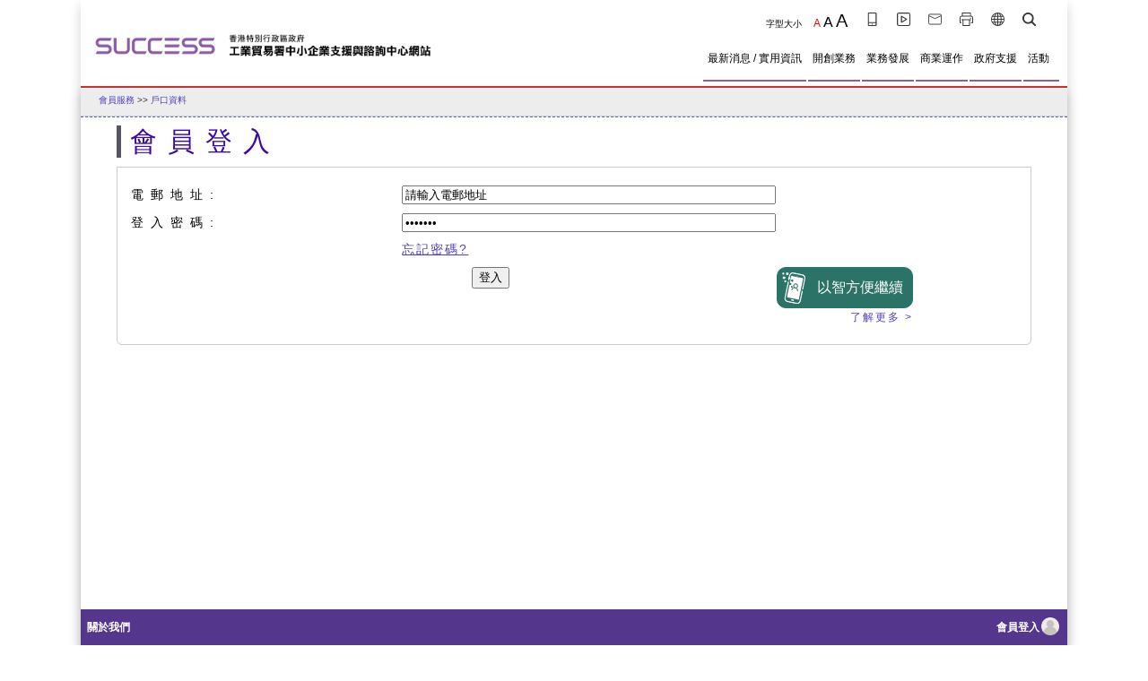

--- FILE ---
content_type: text/html; charset=utf-8
request_url: https://www.success.tid.gov.hk/tid/tcchi/membership/myaccount.jsp?login_error_code=3
body_size: 3886
content:





 
 
 
 











<!DOCTYPE html PUBLIC "-//W3C//DTD HTML 4.01//EN" "http://www.w3.org/TR/html4/strict.dtd">

 

<html lang="zh-hk" dir="ltr">
<head>
	<meta http-equiv="Content-Type" content="text/html; charset=UTF-8">
	<title>TID SUCCESS</title>
    
	<meta name="keywords" content=",,">
	<meta name="description" content="">
	<meta name="expires" content="">
    <meta http-equiv="Content-Style-Type" content="text/css">
    <meta http-equiv="Content-Script-Type" content="type">
    <!--<meta http-equiv="X-UA-Compatible" content="IE=9">-->

    <link rel="stylesheet" href="/css/reset.css" type="text/css" media="screen">
  	<link rel="stylesheet" id="layout" href="/css/layout.css" type="text/css">
	<link rel="stylesheet" id="theme" href="/common/css/Theme/blue.css" type="text/css">
	<link rel="stylesheet" id="themeMenu" href="/common/css/Theme/blue_menu.css" type="text/css">
	<link rel="stylesheet" id="defaultLayout" href="/css/default-content.css" type="text/css">
	<link rel="stylesheet" href="/css/style.css" type="text/css">
	<link href="/css/jquery.modal.css" rel="stylesheet" type="text/css">
    <link href="/css/success_modal.css" rel="stylesheet" type="text/css">
	
	
	<link rel="stylesheet" href="/css/jquery-ui-1.12.1.min.css">
	<link rel="stylesheet" href="/css/font-awesome.min.css">
	
	
	<script type="text/javascript" src="/js/jquery.min.js"></script>
    <script type="text/javascript" src="/js/jquery.easing.js"></script>
	<script type="text/javascript" src="/js/jquery.simplyscroll.js"></script>
    <script type="text/javascript" src="/js/jquery-ui.min.js"></script>
   	<script type="text/javascript" src="/js/global.js"></script>
  	<script type="text/javascript" src="/js/print_version.js"></script>    
    <script type="text/javascript" src="/js/menu_tc.js"></script>
    <script type="text/javascript" src="/js/tc_chi_menu.js"></script>
    <script language="JavaScript" src="/js/gen_function.js"></script>
	<script type="text/javascript" src="/js/pathinfo.js"></script>
    <script type="text/javascript" src="/js/newsdata.js"></script>
	<script type="text/javascript" src="/js/news.js"></script>
    <script type="text/javascript" src="/js/reason.js"></script>
    <script type="text/javascript" src="/js/function.js" charset="utf-8"></script>
	<script type="text/javascript" src="/js/jquery.cookie.js"></script>
	<script type="text/javascript" src="/js/jquery.modal.js"></script>
	<script type="text/javascript" src="/js/success_modal.js"></script>
	<script type="text/javascript">
	var acc_noncompliance = false;
	var valid_noncompliance = true;
    var regYear = /^[\d][\d][\d][\d]$/;
	window.onload=function() {
		 $("#allow_memberY").on('click',function(){
			 console.log("aaa allow_memberY val :"+$(this).val());
			$("#link_area").css('display','block');
			$("#linkY").prop("checked",true);
			$("#linkN").prop("checked",false);
	   });
		$("#allow_memberN").on('click',function(){
			console.log("bbb allow_memberN val :"+$(this).val());
			$("#link_area").css('display','none');
			$("#linkY").prop("checked",false);
			$("#linkN").prop("checked",true);
	   }); 
		
	}; 
	
	
   function checkPasswordPolicy(new_password, old_password,email,username) { 
		jQuery.ajax({
			type: "GET",
			url: "/tid/share/pwd_validation.jsp", 
			data: { 
				'user_name' : username,
				'password' : new_password,
				'email' : email,
				'old_password':old_password,
				'pwd_lang':'tc'
			},					
			dataType: "json", 
			success: function(data){
				console.log("success :" +data);
				if(data !=null){
					 msgerr+= data.replace(/\n\n/g, "");
				} 
				handlemsg();
				
			},
			error: function(xhr, ajaxOptions, thrownError){ 
				var pwdError = xhr.responseText;
				var msgerr2 = pwdError.replace(/\n\n/g, "");
				console.log("error :" +msgerr2);
				
				if(msgerr2.trim() !=""){ 				
					msgerr+= msgerr2;  
				}  
				handlemsg();
			}
		});  
   }
	</script><script type="text/javascript">var relativeSkinPath='skintpl/root_en/';</script>
	

	<link href="/css/iamsmart.css" rel="stylesheet" type="text/css">
	
	<script type="text/javascript" src="/js/global_config.js"></script>
	<script type="text/javascript" src="/js/js/iamsmart_script.js"></script>
	<script type="text/javascript" src="/js/sweetalert2.all.min.js"></script>
	
	<script type="text/javascript" src="/js/iamsmart/checkApp.js"></script>
	<script type="text/javascript" src="/js/iamsmart/checkBrowser.js"></script>
	<script type="text/javascript" src="/js/iamsmart/constants.js"></script>

<style>
.iamsmart_button:focus, active, hover {
    outline: none; 
	border: none;	
} 
.iamsmart_button{
	border: 1px solid #2b7367;
    border-radius: 10px;
    height: 45.75px;
	background-size: 26px;
}
.iamsmart_button:hover{
	 border: 1px solid #2b7367;
    border-radius: 10px;
    height: 45.75px;
	background-size: 26px;
}
   .iamsmart_txt{ 
	   font-size: 16.2px;
	   margin-left: 8.75px;
   }
</style> 

</head>
<body id="page_bg" >
    <div id="skipwrapper">
        <a name="skiptocontent" id="skiptocontent" href="#mainContentSkip" class="access">Skip to main content</a>
        <a name="top" id="top"></a>
    </div>
	<script type="text/javascript">getHeaderForJsp();</script>    
<div class="bodyArea">
<div class="leftMenuArea">
<span class="leftMenu">
    <span id="left_menu" class="left_menu">
        <!--script type="text/javascript">genmenu();</script-->
    </span>
</span>
</div>
	<div class="contentArea">
        <div class="MainBody">
            <a name="mainContentSkip" id="mainContentSkip"></a>
<!--			<div id="navlist" class="pathLink"><script type="text/javascript" src="/js/navlist.js"></script></div>
			<div id="rightImage" class="rightImage">&nbsp;</div>
    		<div id="mainContent" class="mainContent">
-->


<script type="text/javascript">
//<!--
function emailCheck (emailStr) 
{
var emailPat=/^(.+)@(.+)$/
var specialChars="\\(\\)<>@,;:\\\\\\\"\\.\\[\\]"
var validChars="\[^\\s" + specialChars + "\]"
var quotedUser="(\"[^\"]*\")"
var ipDomainPat=/^\[(\d{1,3})\.(\d{1,3})\.(\d{1,3})\.(\d{1,3})\]$/
var atom=validChars + '+'
var word="(" + atom + "|" + quotedUser + ")"
var userPat=new RegExp("^" + word + "(\\." + word + ")*$")
var domainPat=new RegExp("^" + atom + "(\\." + atom +")*$")

var matchArray=emailStr.match(emailPat)
if (matchArray==null) {

	//alert("Email address seems incorrect (check @ and .'s)")
	return false
}
var user=matchArray[1]
var domain=matchArray[2]

if (user.match(userPat)==null) {
  //  alert("The username doesn't seem to be valid.")
    return false
}

var IPArray=domain.match(ipDomainPat)
if (IPArray!=null) {
	  for (var i=1;i<=4;i++) {
	    if (IPArray[i]>255) {
	       // alert("Destination IP address is invalid!")
		return false
	    }
    }
    return true
}

var domainArray=domain.match(domainPat)
if (domainArray==null) {
	//alert("The domain name doesn't seem to be valid.")
    return false
}

var atomPat=new RegExp(atom,"g")
var domArr=domain.match(atomPat)
var len=domArr.length
/*if (domArr[domArr.length-1].length<2 || 
    domArr[domArr.length-1].length>3) {
  
   //alert("The address must end in a three-letter domain, or two letter country.")
   return false
}*/

if (len<2) {
   var errStr="This address is missing a hostname!"
   //alert(errStr)
   return false
}

return true;
}

  function checkLogin() {
    
	var result1 = false;
	var msgerr1 = "";
	
		// Check email
		var regEmail = /^[\w-]+@([\w-]+\.)+[\w-]+$/;

                if (isEmptyInputBox(document.login.in_email))
                    msgerr1 += "請輸入有效的電郵地址.\n";
		else if (emailCheck (login.in_email.value)==false)
                    msgerr1 += "電郵地址錯誤.\n";
		if (isEmptyInputBox(document.login.in_password))
                    msgerr1 += "請輸入密碼.\n";
		
		if (msgerr1!="")
			alert("不正確輸入:\n" + msgerr1);
		else
			result1 = true;	
		return result1;
   }
//-->
</script>
<div id="navlist" class="pathLink">
    <a href="/tc_chi/registration/membership/membership.html">會員服務</a>  &gt;&gt;  <a href="/tid/tcchi/membership/myaccount.jsp">戶口資料</a> 
    <div class="btnPrint_box2"> 
		<div id="rightImage" class="rightImage">&nbsp;</div>
    </div>
</div>	  	            
<div id="mainContent" class="mainContent"> 
    <h1>會 員 登 入</h1> 

    <form name="login" id="login" action="/tid/share/login.jsp" METHOD="POST" onSubmit="return checkLogin()">              
        <div class="roundCorner">
            <input type="hidden" name="pageurl" id="pageurl" value="/tid/tcchi/membership/myaccount.jsp">
            <input type="hidden" name="backpageurl" id="backpageurl" value="/tid/tcchi/membership/myaccount.jsp">
            <div class="inlineBox">
                <div class="w30 hAlignL">
                    <label for="in_email">電 郵 地 址 :</label>
                </div>
                <div class="w65 hAlignL">
                    <input type="text" name="in_email" id="in_email" onfocus="emptyInputBox(this);" value="請輸入電郵地址" size="50">
                    <span id="div_in_email" class="redFont">&nbsp;</span>
                </div>
            </div>
            <div class="inlineBox">
                <div class="w30 hAlignL">
                    <label for="in_password">登 入 密 碼 :</label>
                </div>
                <div class="w65 hAlignL">
                    <input type="password" name="in_password" id="in_password" autocomplete="off" onfocus="emptyInputBox(this);" value="請輸入登入密碼" size="50">
                    <span id="div_in_password" class="redFont">&nbsp;</span>
                </div>
            </div>
			
			
					
					
					<script>
							var captcha_login;
							$(function(){
								//refreshCaptcha();
								 if($("#captchaInput").length>0){
									 $.when(
										$.getScript( "/js/node_modules/jquery-captcha/dist/jquery-captcha.min.js" ),
										$.getScript( "/js/global_config.js" )).done(function(){ 
/*captcha_login = $('#botdetect-captcha_login').captcha({
												captchaEndpoint: captchaConfig.botdetectEndPoint
											});*/
										
									});

									// $('form input').keydown(function (e) {
										// if (e.keyCode == 13) {
											// e.preventDefault();
											// return false;
										// }
									// })
							     }
						 
							});
							validateSubmit_login = function() { 
							   if($("#captchaInput").length>0){
								  if(checkLogin())
									verifyCaptcha('login');  
							   } else{
								  $('#login').submit(); 
							   }
							}
						</script>
						
						
						
            <div class="inlineBox">
                <div class="w30 hAlignL">&nbsp;</div>
                <div class="w65 hAlignL">
                    <a href="/tid/tcchi/membership/forgot_password.jsp">忘記密碼?</a>
                </div>
            </div>
            <div class="inlineBox">
                <div class="w30 hAlignR"> </div>
                <div class="w20 hAlignC vAlignT">
                    <button id="Submit1" name="Submit1" type="button" value="login" onclick="validateSubmit_login()">登入</button>
                </div>
                <div class="w37 hAlignR" style="text-align: right; ">
                    <button onclick="getQR()" class="iamsmart_button" type="button"><span class="iamsmart_txt">以智方便繼續</span></button>
                    <br />
                    <a href="https://www.iamsmart.gov.hk/tc/" style="font-size: 12px; text-decoration: none;" target="_blank" class="iamsmart_more_info">了解更多 ></a>
                </div>
            </div>
                 
        </div>
    </form>

      <!-- #EndEditable -->
</div>

   	</div>
	</div>
    <div class="footerArea">
        <div class="mainFooter">       
            <div class="footer1">
                <script type="text/javascript">getFooter();</script>
                <span class="dateFooter" id="ecmsLastUpdatedDate">覆檢日期 : 二零一六年二月二十五日</span>
            </div>
        </div>
    </div> 
</div>  
	<script type="text/javascript">init();</script>
<script type="text/javascript" src="/_Incapsula_Resource?SWJIYLWA=719d34d31c8e3a6e6fffd425f7e032f3&ns=1&cb=469525841" async></script></body>
</html>

<script>
    iamSmartConfig.isRedirectFromCallBack = false;
    iamSmartConfig.anonymousEMEBusinessID = '';

    $(document).ready(function () {
    });

    //Event Handle
    //Evt : initIamSmart
    $(document).on("initIamSmart", {}, function(event) {
    var initValue = {};
    initValue.appl = "myaccount";
    initValue.lang = "zh-HK";
    initValue.isMobile = false;
    return initValue;
    });
	
	document.getElementById("in_email").addEventListener("keypress", function(event) {
	  if (event.key === "Enter") {
		event.preventDefault();
		document.getElementById("Submit1").click();
	  }
	});
	
	document.getElementById("in_password").addEventListener("keypress", function(event) {
	  if (event.key === "Enter") {
		event.preventDefault();
		document.getElementById("Submit1").click();
	  }
	});
</script>


--- FILE ---
content_type: text/css
request_url: https://www.success.tid.gov.hk/css/reset.css
body_size: 71
content:
/* 
	Using a customized version of Eric Meyer's CSS Reset to give us an even, cross-browser playing field. More info:
	http://meyerweb.com/eric/thoughts/2007/05/01/reset-reloaded/
*/

html, body, div, span, applet, object, iframe,
h1, h2, h3, h4, h5, h6, p, blockquote, pre,
a, abbr, acronym, address, big, cite, code,
del, dfn, em, font, img, ins, kbd, q, s, samp,
small, strike, strong, sub, sup, tt, var,
b, u, i, center,
dl, dt, dd, ol, ul, li,
fieldset, form, label, legend,
table, caption, tbody, tfoot, thead, tr, th{

	/*border: 0;*/
	font-family:Helvetica, "Myriad Pro", Arial, sans-serif;         
	margin: 0;
	outline: 0;
	font-size: 1em;
	/*padding: 0;*/
	/*vertical-align: baseline;*/
}

html
{
	height:100%;
}
body {
    line-height: 1.2;
	/* width:1000px; */
    /* width:1100px; */
	width:1400px;
	
    margin-left: auto;
	margin-right: auto;
    font-family:Helvetica, "Myriad Pro", Arial ;
    height:100%;
}

@media only screen and (max-width: 1300px) {
  body {
    width:1100px;
	
  }
}


.menu_li_lv1, .in-active, .sf-menu, .sf-vertical, .active, .menu_lv1,
{
/*color: #EFEFF1;
background: #EFEFF1;*/
}
.sf-menu ul li {
/*color: #EFEFF1;
background: #EFEFF1;*/
}

/*
body {

	line-height: 1.2;
	margin:0 auto;
	width:1008px;
	font-family:Helvetica, "Myriad Pro", Arial, sans-serif;
	height:100%;
}
*/
ol, ul {
	margin-left: 25px;
	padding-left: 25px;
}



a:focus {
	outline: 1px #000 dotted;

}
img{

/*vertical-align: bottom;*/

}


--- FILE ---
content_type: text/css
request_url: https://www.success.tid.gov.hk/css/layout.css
body_size: 17059
content:
/* =================================================================================================
	layout.css
	LAYOUT GRID

	Common layout stylesheet for TID SUCCESS
	Define the layout grid / base look & feel etc.
================================================================================================= */
/*========================================Structure=================================================*/

/*.dropdown:hover .dropdown-content {
  display: block;
}*/
/*#*/

body {
  font-family: Arial, Helvetica, sans-serif;
}

.header-top-bar-div{
	margin-top: 10px;
	float:right;
}

.header-top-bar-lang-div{
	display:inline-block;
	float:left;	
	padding:2px;
}

.lang-select-item{
	cursor: pointer;
}

.header-menu-table{
	position: relative;
  width:100%;
  min-height:96px;  
  border-collapse :collapse;
}


.page-title, .page-subtitle-div{
  margin:0;
  padding:0px;
  display:inline-block;
}
.page-title{
  font-family: Rajdhani;
  color:#8e5ca0;
  font-size:30px;
  margin-left:20px;
}
.page-subtitle-div{
  margin-left:10px;
  font-size:10px;
}

.page-subtitle-div .sub-top{
  font-weight:bold;  
}

.menu-icon-table{
  float:right;
  margin-right:15px;
  display:block;
  border-spacing: 20px 0;
}

.menu-icon{
	cursor: pointer;
	width:15px;
  height:15px;
  /* margin-left:20px; */
}



#text-size-small{
  font-size:12px;
}

#text-size-medium{
  font-size:16px;
}

#text-size-large{
  font-size:20px;
}

.ts-active{
  color:red;
  text-decoration: underline;
}

.text-size-select{
	color:#000 !important;
	text-decoration: none;
}

.text-size-select:hover{
	color:#b20000  !important;
}

.text-size-active{
	color:red !important;
}



.menu-table{
  /* float:right; */

  width:100%;
  margin:0;
      padding: 0 5px;
}

.navbar {
  overflow: hidden;
  background-color: #fff;
  float:right; 
  min-height: 54px; 
  margin:0;
}

.navbar .dropbtn { 
  font-size: 1.4em;
  color: white;
  text-align: center;  
  text-decoration: none;  
}

.dropdown {
  /* float: left; */
  min-width:40px;
  overflow: hidden;
  text-align:center;
  list-style: none;
  color: #000;   
  border-bottom:2px solid #8e5ca0;
}



.dropdown-title-div {
	color: white;
    font-weight: bold;
    font-size: 0.9em;
    position: absolute;
    left: -100px;
    z-index: 10000;
    background: #505050;
    width: 100px;
    display: flex;
    align-items: center;
    justify-content: center;
    text-align: center;
  }
  

.dropdown .dropbtn {
font-size: 1.2em;
	color:inherit;
  padding: 3px 3px; 
  background-color: inherit;
  font-family: inherit;
  margin: 0;
  /* width:75px; */
  min-height: 45px;  
  display: table-cell; 
  vertical-align: middle;

  max-width:155px;
}

.dropbtn_nowrap{
	white-space:nowrap;
}

.dropdown:hover{
  background-color: #8e5ca0;
  color:white;  
}

/* .dropdown:hover .dropdown-content {
  display: block;
} */

.dropdown-content { 
  z-index: 1000;
  display: none; 
  box-sizing: content-box;
  /* min-width: 200px; */
  padding:0;
  margin:0;
  padding: 0;
  margin: 0;
  font-size: 14px;
  text-align: left;
	list-style: none;
	background-clip: padding-box;
  background-color: #8e5ca0;  
  -webkit-box-shadow: 0 6px 12px rgb(0 0 0 / 18%);
  box-shadow: 0 6px 12px rgb(0 0 0 / 18%);
  white-space: nowrap;
}

.dropdown-content li:last-child{
	word-wrap: break-word;
	white-space: normal;
}


.dropdown-content a {
  float: none;
  color: #fff !important;
  padding: 10px;
  text-decoration: none;
  display: block;
  text-align: left;
}

.dropdown-content li:hover {
  background-color: #3d3d3d; 

}

.icon-dropdown-close{
	height:15px;
	width:15px;
	background-color: #fff;
	z-index: 1000;	
	position: absolute;	
	display:none;
	text-align: center;
	padding:3px;
	font-size: 1.3em;
    color: #000 !important;
	-webkit-box-shadow: 0 6px 12px rgb(0 0 0 / 18%);
	box-shadow: 0 6px 12px rgb(0 0 0 / 18%);
}

.icon-dropdown-content{
	border-radius: 0;
	background-color: #fff;
	color:#000;
	min-width: 0;
}

.icon-dropdown-content li{
	float:left;
	color:#000;
	padding:0;
	margin:0;
  }

  .icon-dropdown-content li:hover{
	background-color: #d3d3d3;
}

.icon-dropdown-content li a{
	color:#000 !important;
}

.icon-search-table{
	padding:0px 5px;
}

.icon-search-table input{
	padding:3px;
}


.title-img-cell{
	 /* width:45%; */
}

.title-img{
	margin-top:10px;
	width:600px;
  }
  
  @media only screen and (max-width: 1300px) {
  .title-img {
	width:450px;
  }
}
  
  .banner-div{
  background:url('../images/banner-img.png') no-repeat;
  background-size: cover;  
  width:100%;
  height:360px;
  position:relative;
  
}

@media only screen and (max-width: 1300px) {
  .banner-div {
     height:300px;
  }
}



.banner-txt-div{
  margin:0;
  padding:0;
  width:99%;
  position:absolute;
  left:20px;
  /* top:63%; */
  bottom:15%;
}
.banner-txt-div table{
	width:40%;
  border-collapse:collapse;
}
.banner-txt-tip{
  /* background-color:#FFAA72; */
  background-color:#a073db; 
}
.banner-txt-cell{
  margin:0;  
  /* background-color:#FFE872;   */
  background-color:#dbccf3;  
  padding:15px 10px;
  text-align:center;
  opacity:0.8;
  width:92%;
}
.banner-txt{
  margin:0;
  padding:0;
  /* font-size:1.9em; */
  border:none;
  color:#000;
   font-size: 2.5em;
  font-weight: 400;
  
}

/*****************************LANDING PAGE********************************/
.landing .grid-menu{
	width:auto !important;
}
.landing .grid-menu-item{
  /* width:250px; */
  /* height:250px; */
  
   width:330px;
  height:280px;
  
  border-radius:5px;
  border-spacing:0px;
  border-collapse:collapse;
  margin:auto;
  background:#fff;
  padding:0;
}

.landing  .grid-menu-item td{
text-align:center;
width:50%;
 vertical-align:middle;
  padding:0;
}
.landing  .grid-photo-table-contain{
  /* padding:10px 10px !important; */
}
.landing .grid-photo-table {
    width: 100%;
    padding: 0;
    margin: 0;
    line-height: 0;
    border-spacing: 0;
	border-collapse:collapse;
}
.landing .grid-photo-table td{
    text-align:center;
	padding:0;
	margin:0;
	 line-height: 0;
}

.landing  .grid-photo-table .scheme-logo, .landing  .grid-photo-table .grid-img
{
  height:100px;
  width:100%;
}

.landing  .grid-photo-table .grid-img{
	height:100%;
	/* height:250px; */
	height:280px;
	object-fit:cover;
	padding:0;
	margin:0;
	border-radius:5px;
}

.landing .grid-photo-table .grid-img-cell{
	position:relative;
	perspective: none;
	transform-style: preserve-3d;
	border-radius:5px;
	overflow:hidden;
	transition: background 0.3s ease-in,opacity 0.3s ease-in,transform 0.3s ease-in;
	
}

.landing .grid-photo-table .grid-img-overlay{
	 position:absolute;
  width:100%;
  height:100%;
  background:#3d3d3d;
  /* opacity:0.2; */
   transition: background 0.3s ease-in,opacity 0.3s ease-in, background 0.5s ease-in;
  top:0;
  border-radius:5px;
  /* background: linear-gradient(transparent 60%,  #323232 100%); */
   background: linear-gradient(transparent 60%,  #724f86 100%);
}

.landing .grid-photo-table .grid-img-overlay-text{
	 position:absolute;
	 color:#fff;
	 min-height:60px;
	  width:100%;
	  top:85%;  
	  /* bottom:10px; */
	  left:0px;
	  opacity:1;
	  transition: top 0.3s ease-in,opacity 0.3s ease-in,bottom 0.3s ease-in;
	  font-size:1.15em;
	  letter-spacing:0px;
	  line-height:1.3em; 
	  font-weight:600;
	  word-break:break-word;
	  

}

.landing .grid-photo-table .grid-img-overlay-text .overlay-text{
	width:80%;
	display:inline-block;
}

.landing_pathLink{
	background:#f3ddf3 !important;
}

.grid-img-cell img{
	transition: background 0.3s ease-in,opacity 0.3s ease-in,transform 0.3s ease-in;
}

.grid-img-cell:hover img{
  /* filter:blur(0px); */
  transform: scale(1.2);
}
.grid-img-cell:hover .grid-img-overlay{
	/* background: linear-gradient(transparent 10%,  #323232 100%); */
	background: linear-gradient(transparent 10%,  #724f86 100%);
  /* opacity:0.7 !important;     */
  
}
.grid-img-cell:hover .grid-img-overlay-text{    
  top:40% !important;  
  background:transparent;
}

/*Custom Footer*/
  .footer-table{
	width:100%;  
	border-collapse:collapse;
	border:none;
  }
  .footer-icon{
	width:20px;
  }
  .footer-bar{
	/* display:none; */
	padding:5px;
	background-color:#54368c;
	color:#fff;
	width:100%;
  }
  .footer-bar .login-link{
	float:right;
  }
  
  .footer-bar a{
	  text-decoration:none !important;
	  color:#fff !important;
  }
  .footer-content1{
	  font-weight: normal;
	padding:10px;
	background-color:#240130;
	width:100%;
	position:relative;
	min-height:125px;
  }
  .footer-content1 .contact-info-txt b{
	  display:block;
  }
  
  .footer-content1 .contact-info-txt a, 
  .footer-content1 .contact-info-txt a:hover,
  .footer-content1 .contact-info-txt a:active{
	  color:#fff !important;
  }
  
  .footer-contact-icon{
	width:55px;
	height:55px;
  }
  .footer-contact-info{
	border-collapse:separate;
	border:1px white;  
	margin:auto;
	color:white;
	width:190px; 
  }


  
  .footer-margin-cell{
	width:10%;
  }
  .contact-info-txt{  
	font: var(--unnamed-font-style-normal) normal var(--unnamed-font-weight-normal) var(--unnamed-font-size-12)/var(--unnamed-line-spacing-14) var(--unnamed-font-family-arial);
	font: normal normal normal 12px/14px Arial;
	font-size:12px;
  }
  .footerList {
	font-size:13px;
	  list-style: none;
	  margin: 0px;
	  padding: 0px;
  }
  .footerList li {
	  float: left;
	  margin-right: 5px;
  }
  .banner-table{
	/*background-color:#F0ECED;*/
	
	border-collapse:separate;
	width:100%;
	
  }
  .banner-table td{
	  text-align: center;
	width:1%;  
  }

  .banner-img{
	max-width: 100%;	  
}

/* .footer_topbtn { */
  /* display: none; */
  /* position: fixed; */
  /* text-align:center; */

  /* bottom: 20px; */
  /* right: 30px; */
  /* z-index: 99; */
 
  /* border: none; */
  /* outline: none; */
  /* background-color: #d3d3d3; */

  /* cursor: pointer; */

  /* height:45px; */
  /* width:45px; */
  /* line-height:50px; */
  /* border-radius: 10px;  */
/* } */

.footer_topbtn{  
    display: block;    
    text-align: center;   
    z-index: 99;
    border: none;
    outline: none;
    background-color: #8e5ca0;
    cursor: pointer;
    /* height: 45px; */
    width: auto;
    /* line-height: 50px; */
    border-radius: 0px;
  position:absolute;
  right:0px; 
  top:0px;
  padding:10px;
  text-decoration:none !important;
  color:#fff !important;
}

.footer_topbtn:hover, .footer_topbtn:visited{
	color:#fff !important;
}

.footer_topbtn:hover {
  background-color: #555;
}
.footer_topbtn a{
	display:table-cell;
	vertical-align:middle;
	height:100%;
	width:100%;
}
.footer_topbtn img{
filter:invert(1);
  width:15px;
}
/************GRID MENU(FUNDING SCHEME)************/
.fundingContent , .landingContent{
	/* background:#F7EFF7 ; */
	background:#f2f2f2;
	padding-left:10px !important;
	padding-right:10px !important;
	padding-bottom:10px !important;
	letter-spacing:0px !important;
	width:calc(100% -  20px) !important;
}
.landingContent{
	/* background:#F7EFF7 ; */
	
	background:#c7bfe6 !important;
	background:transparent;
}


.grid-menu{
  /* width:950px !important; */
  border-collapse:separate;
  border-spacing:18px;
  text-align:center;
  margin:auto;
  font-size: 1em !important;  
  
}

.grid-menu table{
	line-height:normal !important;
}


.grid-menu-item{
  width:280px;  
  
  border-radius:5px;
  border-spacing:0px;
  border-collapse:collapse;
  margin:auto;
  background:#fff;
  padding:0;
  margin-bottom:0 !important;
}


.fundingContent .grid-menu-item{
	/* width:calc(65vw / 3); */
	/* Edited by Bill 20211222 */
	width:30em
}
@media only screen and (max-width: 1300px) {
	.fundingContent .grid-menu-item{
	/* width:calc(75vw / 3);   */
	/* Edited by Bill 20211222 */
		width:35em
	}
}


.grid-menu-item td{
text-align:center;
width:50%;
 vertical-align:middle;
  padding:0;
}
.grid-scheme-table-contain{
  padding:10px 10px !important;
 
}

.grid-scheme-table-contain table{
	 /* line-height:0 !important; */
	 margin:0 !important;
}

.grid-scheme-table .scheme-logo
{
  height:110px;
  max-width:250px;
}

.grid-scheme-menu-details table{
  width:85% !important;
  margin:auto !important;
  /* font-size:10px !important; */
}


.grid-scheme-menu-details table td{
  width:auto;
  text-align:left;
  font-size:0.4em !important;
  padding:2px 4px;
  word-wrap: break-word;
}



.details-icon-cell{
  text-align:center !important;
}

.fs_info_show{
	display:table-row;
}

.fs_info_hide{
	display:none;
}



.grid-menu-item .left-link, .grid-menu-item .right-link{
  width:calc(100% - 1px);
  display:block;
  color:#fff !important;
  /* background-color:#00839E; */
  
  background-color:#8e7cc3;
  text-decoration:none !important;  
  height:45px;  
  line-height:45px; 
  font-size:1em;
}

.grid-menu-item .left-link:hover, .grid-menu-item .right-link:hover{
  background-color:#A64CA6;
}

.grid-menu-item .left-link{
  border-radius:0  0 0px 5px;
  margin:0;
  margin-right:1px;
}

.grid-menu-item .right-link{
  border-radius:0  0 5px 0px;
  margin:0;
  margin-left:1px;
}

/* */

.mainContent table
{
	width:100%;
	font-size:1.4em; line-height:1.5em; margin-bottom:1.5em;
}

.mainContent .activitytable
{
	width:100%;
	font-size:1em; line-height:1.5em; margin-bottom:1.5em;
}
.mainContent li { margin: 1em 0;}

.indexHeader
{
	margin: -20px 10px 0 0; 
	float: left; 
	font-size: 2em; 
	font-weight: bold;
}

ol
{
	margin-left:0;
}

.mainContent ol li h3
{
	margin-left:-25px;
}

.MPList
{
	font-size:12px;
	width:190px;
	list-style:none;
	
}
.MPList li
{
	float:left;
	margin-top:-3px;
}

.MPList a:link, .MPList a:active, .MPList a:visited{color:#353535}
.MPList a:hover, .MPList a:focus{text-decoration:underline}

.MPList2 li
{
font-size:12px;
width:190px;
list-style:none;
float:left;
margin-top:-3px;
padding-right:6px;
}
.btnPrint_box2 {
	display:none;
float: right;
width: 100px;
height: 22px;
margin-top: -3px;
background: url(../common/images/btn_print_bg.jpg) no-repeat #ffd969;
padding-bottom: 5px;
font-size: 1.2em;
}
.MPList2 a:link, .MPList a:active, .MPList a:visited{color:#353535}
.MPList2 a:hover, .MPList a:focus{text-decoration:underline}

.breadcrumbList
{
	list-style:none;
	margin:0px;
	padding:0px;
	float:left;
}
.breadcrumbList li
{
	float:left;
	margin:0px;
}
.footerList
{
	list-style:none;
	margin:0px;
	padding:0px;
}
.footerList li
{
	float:left;
	margin-right:5px;
}
.w3cList
{
	list-style:none;
	margin:0px;
	padding:0px;
}
.nonDisplay
{
	display:none;
}

.bodyArea
{
	/* width: 1100px;  */
	width: 1400px; 
	float: left;
	position: relative;
	background-color:#FFFFFF;
		-webkit-box-shadow: 0 6px 12px rgb(0 0 0 / 18%);
	box-shadow: 0 6px 12px rgb(0 0 0 / 18%);
}


@media only screen and (max-width: 1300px) {
  .bodyArea {
    width: 1100px;
	width: 100%;
  }
}

.leftMenuArea
{
	display:none;
	float:left;
	width: 185px;
}

.leftMenu
{
	 float: left;
}

.left_menu
{
	/*padding-bottom:50px;*/
}

.contentArea
{
	/* float:right; 
	width: 815px; */
}

.rightImage
{
	 text-align:right;
	 /*width:22%;*/
}

.rightImage img
{
	vertical-align:middle;
}

.rightMenuArea
{
	float:right; 
	width: 180px;
}
.footerArea
{
	/* width:1000px; */
	/* margin:0 2px;  */
	float:none;
	font-size:1.2em;
	background:#FFF;
	/* margin-top:18px; */
}

.bottomBtn{
	display:none;
	/* width:72px; */
	width:auto;
	height:39px;
	 /* margin-top:100px; */
 font-size:1.2em;
 font-weight:bold;
 text-align:center;
 line-height:39px;
 vertical-align:middle;
 /* position: absolute; */
 /* bottom: 10px; */
 padding:4px;
 background:#4d09a6;
 border-radius:5px;
}

.bottomBtn a:link, .bottomBtn a:active, .bottomBtn a:visited{
	background:none !important;
}

.bottomBtn:hover{
    color: #ffffff;
    background: #dc232e;    
    display: block;
}

.floatRight.bottomBtn{
	display:none;
}

.mainFooter
{
	 /* float:right; 
	 width:815px;  */
	 /* padding-top:2px; */
}

.copyRightFooter
{
	 float:left; 
	 width:400px; 
	 padding:15px 0 10px 25px;
}
.dateFooter
{
	float:right; 
	width:300px; 
	text-align:right; 
	padding:15px 25px 10px 0;
	font-size:13px;
}

.menuTxtSize
{
	font-size:1.3em;
}

.sf-menu .menuLine
{
	/*margin-bottom:-15px;*/
	max-height:3px;
}

.subMenuArea
{
	text-align: center;
}

.subMenuHeight
{
	width:180px; 
	float: left; 
	padding-top:30px; 
	text-align: center; 
	/*position:absolute;
	min-height:1400px; */
	top:0;
}

.subMenuBottom
{
	width:1px; 
	float: left; 
	padding-top:30px; 
	text-align: center; 
	position:absolute; 
	bottom:0;
}

.banner{width:180px; text-align:center}
.banner img{border:0; margin:5px 0px}

.btnSpace
{
	margin-left:10px;
	float:left;
}
/*===========================================Nav=================================================*/
.navList
{
	list-style:none;
	margin:0px;
	padding:0px;
}
.navList li
{
	float:left;
	margin:0px;
}
/*========================================Clf Style===============================================*/

.leftClfArea
{
	 float:left; 
	 width:810px;
}

.rightClfArea
{
	float:left; 
	width:190px;
}

.header1 img, .topClfBg img, .clfSeachBar img, .colorItem img
{
	border:0;
}

.topClfBg
{
	float:left; 
	/* width:1100px;  */
	height:auto; 
	background:#FFFFFF;
	width: 1400px; 
}

@media only screen and (max-width: 1300px) {
  .topClfBg {
    width: 1100px;
	width: 100%;
  }
}


.topClfBar
{
	float:left;vertical-align:bottom;
}

.clfColorArea
{
	 float:right; padding:0px; height:20px; line-height:20px; margin-left:5px; margin-right:15px;vertical-align:top;
}

.clfColor
{
	 float:left; height: 20px; line-height: 20px; padding-right: 3px;
}

.colorpos
{
	align:bottom;margin:2px;
}

.colorpos .color
{
	font-size: 16px;
	text-decoration: none;
	font-weight:bold;
}

#mycolorBg, #mycolorItem
{
	display: none;
}

.mycolorArea{display:block}
.AStyleArea{float:left; line-height:18px; margin-right:5px}
.font1{font-size:12px; text-decoration:none}
.font2{font-size:16px; text-decoration:none}
.font3{font-size:20px; text-decoration:none}
.clfSeachBar img{vertical-align:top}
.clfSeachBar{float:left}
.seachInputBar{font-size:10px; vertical-align:top}
.redLine{
	float:left; 
/* width:1100px;  */
height:2px; 
display:block; 
background-color:#cc3333;
width: 1400px; 
}

@media only screen and (max-width: 1300px) {
  .redLine {
    width: 1100px;
	width: 100%;
  }
}

.topClfList
{
	list-style-type:none;
	list-style-position: outside;
	padding:0;
	margin:0;
}

.topClfList li
{
	float:left;
	padding:0;
	margin:0;
}

.topClfList .seachInputBar
{
	margin-top:-3px;
}
/* =================================================================================================
	Wrapper
================================================================================================= */
body{
	position:relative;
	/* background:url(../common/images/main_bg.gif) center repeat-y; */
}

.landing{
	background:none;
}

#page_bg
{
	-webkit-box-shadow: 0 6px 12px rgb(0 0 0 / 18%);
	box-shadow: 0 6px 12px rgb(0 0 0 / 18%);
}
/* =================================================================================================
	Body
================================================================================================= */
.mainHeader
{
	width:100%;
	min-height:40px; 
	margin:0;
}
#navlist
{
	 /* margin:1px; */
	 padding:8px 20px;
	 font-size:1em;
	 min-height:15px;
	 /* width:773px; */
	 background:#eeedee;
	 border-bottom:1px #cfcfcf solid;
	 color:#333333;
}

#rightImage
{
	float:right;
	vertical-align:top;
	position:relative;
	padding: 10px;
	display:none;
}
.MainBody
{
	/*padding-left: 35px;*/  width: 100%;
}
.titleImg
{
	/*padding-left:4px;*/
}
/* ================================================================s=================================
	Homepage 
================================================================================================= */
.mainContent .main_highlightTitle a:link, .mainContent .main_highlightTitle a:focus, .mainContent .main_highlightTitle a:hover, .mainContent .main_highlightTitle a:active
{
	text-decoration:none;
}

.iconBar a{
	text-decoration: none;
 }

.iconBarItemPadding
{
  padding-right: 3px;
}

 
 .iconBarItemFont
{

 float:right;
 padding-top: 1px;
 color: #6e6767;
 text-decoration: none;
   
}
 .iconBarItemFont:hover
 {
   text-decoration: underline;
 }


 .highlightTitle
 {
    position: relative;
   	color: #000;
 }
 .highlight_header{
	height: 20px;
	position: relative;
	margin-left: 20px;
}
.highlight_header img{
	vertical-align: baseline;
}
.video_header img{
	position: relative;
	top:1.2em;
	vertical-align: baseline;
}
 .videoTitle
 {	float:left;
	position: relative;
	left: 20px;
	top: -8px;
   	color: #000;
 }

*:first-child+html .videoTitle {float:none;}

.HotKeyWordTitle
 {
    position: relative;
	left: 20px;
	top: -8px;
   	color: #000;
	float:left;
 }
 .HotKeyWordHeader img{
	position: relative;
	top:1.2em;
	vertical-align: baseline;
}
    
    
.DownloadLink
{
     z-index: 10px;
    position: relative;
       top: -7px;
     
     }                                      


/* =================================================================================================
	Left Menu
================================================================================================= */

.leftMenu .sf-menu .sideLogin a, .leftMenu .sf-menu .sideQuick a, .leftMenu .sf-menu .sideCheck a
{
	color:#FFFFFF;
}

img
{
    border: 0;
}

.sf-menu li .active {
left: 180px;
top: 0;
}

.sf-menu li .inactive {
left: 0px;
top: 0;
}

.sf-menu ul{
color: EFEFF1;
background: #EFEFF1;

}
.sf-menu ul li a
{
    width: 170px;
    padding-left: 15px;
    line-height: 1.5em;
    margin: 10px 0;
    margin-right: 10px;
	
}

.sf-menu .menu_lv1
{
    width: 160px;
    padding-left:13px;
   /* padding-top:12px;*//*menu Height*/
    padding-right:12px;
	padding-top:2px;
	padding-bottom:2px;
    line-height:1.4em;
	height:auto;
	/*min-height:28px;*//*menu Height*/


}

.sf-menu .menu_lv1B
{
    padding-top:6px;
    padding-bottom:2px;
	height:auto;
	min-height:32px;

}

.sf-menu .active .menu_lv1 span
{
    color: #1e486e;
}
.sf-menu .in-active .menu_lv1 span, .sf-menu .active 
{
    color: #FFFFFF;
}
.sf-menu .in-active 
{
    /*color: #1e486e;
	background:url(../english/images/menu_lv2.png) repeat-y;*/
}
.sf-menu menu_li_lv0
{
	color:: #FFFFFF;
}
.sf-menu .active .in-active a{
	/*margin:0px;
	padding-left:10px;
	padding-right:10px;
	padding-top:10px;
	padding-bottom:10px;*/
	
}
.sf-menu .active .in-active a:hover{
	/*width:170px;
	margin:0px;
	padding-left:10px;
	padding-right:10px;
	padding-top:10px;
	padding-bottom:10px;*/
}
.sf-menu .separate-line
{
    position:relative; 
    width: 100%; 
    border-bottom: 1px dotted #9b9b9b; 
    clear:both; 
    height:0; 
}

.sf-menu, .sf-menu * {
	margin:			0;
	padding:		0;
	list-style:		none;
	width:180px;
	z-index:999;
}
.sf-menu .banner, .sf-menu img {
	padding-top:10px;
	text-align: center;
	width:auto;
}

.sf-menu 
{
	line-height:	0px;
}
.sf-menu ul {
	position:		absolute;
	top:			-999em;
	width:			190px; /* left offset of submenus need to match (see below) */
}
.sf-menu ul li {
	width:			100%;
}
.sf-menu li:hover {
	visibility:		inherit; /* fixes IE7 'sticky bug' */
}
.sf-menu li {
	float:			left;
	position:		relative;
}
.sf-menu a {
	display:		block;
	position:		relative;
}
.sf-menu li:hover ul,
.sf-menu li.sfHover ul {
	left:			0;
	top:			30px; /* match top ul list item height */
	z-index:		99;
}
ul.sf-menu li:hover li ul,
ul.sf-menu li.sfHover li ul {
	top:			-999em;
}
ul.sf-menu li li:hover ul,
ul.sf-menu li li.sfHover ul {
	left:			180px; /* match ul width */
	top:			0;
}
ul.sf-menu li li:hover li ul,
ul.sf-menu li li.sfHover li ul {
	top:			-999em;
}
ul.sf-menu li li li:hover ul,
ul.sf-menu li li li.sfHover ul {
	left:			180px; /* match ul width */
	top:			0;
}

/*** DEMO SKIN ***/
.sf-menu {
	/*float:			left;*/
	/*margin-bottom:	1em;*/
	/*background:url(../english/images/menu_lv2.png) repeat-y ;*/
	
}
.sf-menu a 
{
	font-weight:bold;
	text-decoration:none;
}
.sf-menu a, .sf-menu a:visited  { /* visited pseudo selector so IE6 applies text colour*/
	/*color:#13a;*/
}
.sf-menu li {
	/*background:		#FFFFFF;*/
	/*background:url(../english/images/menu_lv2.png) repeat-y ;*/
}
.sf-menu li li {

	/*background:		#FFFFFF;*/
}
.sf-menu li li li {
	background:		#FFFFFF;
}

.sf-menu li:hover, .sf-menu li.sfHover{
	/*background:		#1e486e;*/
	outline:		0;
	
}



.sf-menu a:focus, .sf-menu a:hover, .sf-menu a:active {
	outline:		0;
}

/*** arrows **/
.sf-menu a.sf-with-ul {
	padding-right: 	2.25em;
	min-width:		1px; /* trigger IE7 hasLayout so spans position accurately */
}
.sf-sub-indicator {
	position:		absolute;
	display:		block;
	right:			.75em;
	top:			1.05em; /* IE6 only */
	width:			10px;
	height:			10px;
	text-indent: 	-999em;
	overflow:		hidden;

}
a > .sf-sub-indicator {  /* give all except IE6 the correct values */
	top:			.8em;
	background-position: 0 -100px; /* use translucent arrow for modern browsers*/
}
/* apply hovers to modern browsers */
a:focus > .sf-sub-indicator,
a:hover > .sf-sub-indicator,
a:active > .sf-sub-indicator,
li:hover > a > .sf-sub-indicator,
li.sfHover > a > .sf-sub-indicator {
	background-position: -10px -100px; /* arrow hovers for modern browsers*/
}

/* point right for anchors in subs */
.sf-menu ul .sf-sub-indicator { background-position:  -10px 0; }
.sf-menu ul a > .sf-sub-indicator { background-position:  0 0; }
/* apply hovers to modern browsers */
.sf-menu ul a:focus > .sf-sub-indicator,
.sf-menu ul a:hover > .sf-sub-indicator,
.sf-menu ul a:active > .sf-sub-indicator,
.sf-menu ul li:hover > a > .sf-sub-indicator,
.sf-menu ul li.sfHover > a > .sf-sub-indicator {
	background-position: -10px 0; /* arrow hovers for modern browsers*/
}

/*** shadows for all but IE6 ***/
.sf-shadow ul {
	padding: 0 8px 9px 0;
	-moz-border-radius-bottomleft: 17px;
	-moz-border-radius-topright: 17px;
	-webkit-border-top-right-radius: 17px;
	-webkit-border-bottom-left-radius: 17px;
}
.sf-shadow ul.sf-shadow-off {
	background: transparent;
}

/*** adding sf-vertical in addition to sf-menu creates a vertical menu ***/
.sf-vertical, .sf-vertical li {
	width:	180px;
}
/* this lacks ul at the start of the selector, so the styles from the main CSS file override it where needed */
.sf-vertical li:hover ul,
.sf-vertical li.sfHover ul {
	left:	180px; /* match ul width */
	top:	0;
}
/**** submenu css top  ***/
.sf-vertical li.sfHover ul.menu_su1 {
	top:	0;
}
.sf-vertical li.sfHover ul.menu_su2 {
	top:	0;
}
.sf-vertical li.sfHover ul.menu_su3 {
	top:	0;
}
.sf-vertical li.sfHover ul.menu_su4 {
	top:	-80px;
}
.sf-vertical li.sfHover ul.menu_su5 {
	top:	0;
}
.sf-vertical li.sfHover ul.menu_su6 {
	top:	-180px;
}
.sf-vertical li.sfHover ul.menu_su7 {
	top:	-230px;
}
.sf-vertical li.sfHover ul.menu_su8 {
	top:	0px;
}
.sf-vertical li.sfHover ul.menu_su9 {
	top:	-130px;
}
/*** OGCIO customer menu item location ***/


/*** END OGCIO customer menu item location ***/


/*** alter arrow directions ***/
.sf-vertical .sf-sub-indicator { background-position: -10px 0; } /* IE6 gets solid image only */
.sf-vertical a > .sf-sub-indicator { background-position: 0 0; } /* use translucent arrow for modern browsers*/

/* hover arrow direction for modern browsers*/
.sf-vertical a:focus > .sf-sub-indicator,
.sf-vertical a:hover > .sf-sub-indicator,
.sf-vertical a:active > .sf-sub-indicator,
.sf-vertical li:hover > a > .sf-sub-indicator,
.sf-vertical li.sfHover > a > .sf-sub-indicator {
	background-position: -10px 0; /* arrow hovers for modern browsers*/
}

/* =================================================================================================
	General Elements
================================================================================================= */
img
{
	border: 0;
}
.lower img, .topBorder img
{
	display:block;
}
tr td
{
	padding: 0;
}
table.header
{
	height:	90px;
	width: 100%;
	background:#FFFEE6 url('../images/clf/bkgdtexture.gif') repeat;
}
table.main
{
	width:	100%;
	border: 0;
}
.colorpos a.noline
{
	color: #000000;
	text-decoration: none;
}
.colorpos a.noline:hover
{
	text-decoration: underline;
}
a.xlarge
{
	line-height: 20px;
}
a.large
{
	line-height: 16px;
}
a.medium
{
	line-height: 12px;
	color: #ff3300;
}

a.gov
{
	width: 171px;
	height: 20px;	
}
table.lower
{
	border-bottom: 2px solid #BB3333;
}
table.footer
{
	color: #1e486e;
	padding:10px;
	font-size:0.5em;
}
table.footer a
{
	color: #1e486e;
	text-decoration: none;
}
table.footer a:hover
{
	text-decoration: underline;
}
div.relatedlink
{
	
	padding: 10px 0; 
	padding-top:20px;
	clear: both;
}
table.relatedlink
{
	width: 169px;
}

table.relatedlink tr
{
	padding:0;
}
table.relatedlink table
{
/* width: 160px;*/
width: 100%;
}
.relatedVideo
{
	background: url('../../images/related_links/bg.png') no-repeat;
	width: 165px;
	height: 24px;
	padding-left:5px;
	color:#FFFFFF;
}
table.relatedlink tr td
{
	
	min-height: 24px;
	padding-left: 3px;
	padding-right: 3px;
	color: white;
}
td.relatedlink_top
{
	width: 165px;
	height:24px;
	background: url('../../images/related_links/bg_01.png') no-repeat;
	color: #ffffff;
}
tr.baseline
{
	background: url('../../images/related_links/line.png') no-repeat bottom center ;
}
td.relatedlink_content
{
	width: 200px;
	color: #2C2C2C;
	line-height: 17px;
	padding:0;
	border-left:1px solid #e1e1e1;
	border-right:1px solid #e1e1e1;
	border-bottom:1px solid #e1e1e1;
	padding-top:6px;
}
td.relatedlink_content td
{
	padding-bottom:6px;
}
td.relatedlink_content a
{
	color: #2C2C2C;
	text-decoration: none;
}
td.relatedlink_content a:hover
{
	text-decoration: underline;
}

/* Highlights CSS */
td.tableHeader
{
	color:	#212121;
}
td.tableDate
{
	padding-top: 4px;
	color:	#808080;
}
td.tableContent
{
	text-align: left;
	padding-top: 2px;
	color:	#3b4547;
}
td.tableContent a
{
	text-decoration:none; 
}
td.tableContent a:hover
{
	text-decoration:underline;
}

#newsContent{
/*line-height: 23px;*/
/*margin-right: 20px;*/
}


td.tableMore
{
	color: #545454;
	vertical-align: middle;
}
td.tableMore a
{
	color: #545454;
	text-decoration:none; 
}
td.tableMore a:hover
{
	text-decoration:underline;
}
td.tableMore .moreImgContainer{
	width:10px;
	height:10px;
	background-image:url(../../../en/images/highlight/more.png);
	background-repeat:no-repeat;
	background-position:50%;
}
td.tableMore .moreImgContainer_purple{
	width:10px;
	height:10px;
	background-image:url(../../../en/images/highlight/more_purple.png);
	background-repeat:no-repeat;
	background-position:50%;
}
td.tableMore .moreImgContainer_green{
	width:10px;
	height:10px;
	background-image:url(../../../en/images/highlight/more_green.png);
	background-repeat:no-repeat;
	background-position:50%;
}
td.tableMore .moreImgContainer_black{
	width:10px;
	height:10px;
	background-image:url(../../../en/images/highlight/more_black.png);
	background-repeat:no-repeat;
	background-position:50%;
}
td.links, div.links
{
	color:	#403F41;
}
table.np
{
	width: 380px;
}
table.down
{
	width: 590px;
}
table.np tr td img
{
	vertical-align: middle;
	padding-right:5px;
}

tr.nptop td
{
	color: #ffffff;
	padding-left: 10px;
}
tr.npcontent
{
	background: url('../../images/newspublic/repeat.png') repeat-y top left;
	height: 24px;
}
td.npcontentnull
{
	height: 40px;
}
td.npcontentlv2_1
{
	padding-left:0;
	padding-right:0;
}
td.npcontentlv2_2
{
	padding-left:3px;
	padding-right:0;
}
a.npcontentlv2_2
{
	padding-left:0px;
}
td.npcontent
{
	background: url('../../images/newspublic/hr.png') no-repeat bottom center;
	padding: 2px 20px;
}
td.npcontent img
{
	padding-right: 6px;
}
td.npcontent a
{
	color: #525153;
	text-decoration: none;
}
td.npcontent a:hover
{
	text-decoration: underline;
}
tr.npbottom
{
	background: url('../../images/newspublic/bottom.png') repeat-y top left;
	height: 24px;
}
tr.downcontent
{
	background: url('../../images/newspublic/repeat2.png') repeat-y top left;
	height: 36px;
}
tr.downcontent td
{
	padding: 2px 20px;
}
tr.downcontent td a
{
	color: #525153;
	text-decoration: none;
	padding-left: 6px;
}
tr.downcontent td a:hover
{
	text-decoration: underline;
}
tr.downtop
{
	background: url('../../images/newspublic/top2.png') no-repeat top left;
	height: 26px;
}
tr.downtop td
{
	color: #ffffff;
	padding-left: 10px;
}
tr.downbottom
{
	background: url('../../images/newspublic/bottom2.png') repeat-y top left;
	height: 24px;
}
table.mtable
{
	width: 400px;
	margin: 0 auto;
}
td.mblank1
{
	height: 25px;
}
tr.mversion
{
	height: 20px;
	text-align: right;
}
div.branding
{
	margin-top: 10px;
	vertical-align: top;
}
td.mmobile
{
	width: 243px;
}
td.mbranding
{
	width: 247px;
	text-align: right;
}
div.mbanner
{
	width: 490px;
	height: 220px;
}
div.mbrand
{
	width: 490px;
	height: 75px;
}
div.mversion
{
	width: 490px;
	height: 20px;
}
tr.mbar
{
	width: 490px;
	height: 2px;
	background:url('../../images/front/bar.gif') no-repeat;
}
td.mainbar1
{
	width:171px;
	height:20px;
}
div.mainbar1
{
	width:171px;
	height:20px;
}
td.mainbar3
{
	width:51px;
	height:20px;
}
div.mainbar3
{
	width:51px;
	height:20px;
}
td.mainbar4
{
	width:50px;
	height:20px;
}
div.mainbar4
{
	width:50px;
	height:20px;
}
td.mainbar6
{
	width:21px;
	height:20px;
}
div.mainbar6
{
	width:21px;
	height:20px;
}
td.mycolor
{
	padding-right: 10px;
	padding-top: 6px;
}
td.myfontpadding
{
	padding-right: 4px;
}
td.mainbar7
{
	width:54px;
	height:20px;
}
td.mainbar8
{
	width:21px;
	height:20px;
}
td.mainbar9
{
	width:21px;
	height:20px;
}
td.mainbar10
{
	width:36px;
	height:20px;
}
table.npwrapper
{
	margin-left: -1px;
}
.nopadding
{
	padding:0;
}
input.email
{
	width: 240px;
}
input.captcha
{
	width: 100px;
}
.enquiry_input
{
	padding-bottom: 10px;
}
a.rightColinactive
{
	color: #555555;
	text-decoration: none;
}
td.related_link {
    padding: 8px;
}
table.adobe
{
	border:1px solid #bbbbbb; 
	line-height: 150%;
	color: #808080;
}
table.adobe tr td
{
	padding: 5px;
}
table.consultation
{
	color: #808080;
}

table.consul_content
{
	padding:15px 10px;
}
table.consul_content tr td a
{
	text-decoration: underline;
}
table.consul_content tr td
{
	padding-bottom: 15px;
}
span.condescript
{
	color: #909090;
	line-height: 90%;
}
table.consul_content tr td ol li a {
    text-decoration: none;
}
.invisable
{
	display: none;
}
.white
{
	color: #ffffff;
}
span.neg1
{
	;
}

.indexTableTD
{
	padding: 2px 20px;
}

.indexTableDiv
{
	/*background:url(/common/images/newspublic/hr.png) no-repeat bottom ;*/
	float: right;width: 290px;display: inline;
	line-height: 170%;padding-bottom: 5px;padding-top: 5px;
}

.MenuTableItem_Containner{
float: left;
width: 340px;
background:url(/common/images/newspublic/hr.png) no-repeat bottom;
}
.MenuTableForImage{
clear: left;float: left;width: 35px;padding-right:5px;display: inline;
}

/* =================================================================================================
	Homepage Highlights
================================================================================================= */
.highlight_header{
	height: 20px;
	position: relative;
	margin-left: 20px;
}

.highlightTitle {
	left: -180px;
	position: relative;
	top: -8px;
}

.scrolling_button{
/*	position: relative;*/
	float:right;
/*	height: 17px;
	*height: 0px;*/
	
}

div.horizontal_scroller, div.vertical_scroller{
	position:relative;
	height:24px;
	display:block;
	overflow:hidden;
	width:580px;
	height:480px;
}
div.scrollingtext{
	position:absolute;
	color:#000000;
	margin-left:20px;

}
#highlight_sidebar {
    color: #212121;
    float:left;
    margin:0 0 24px;
    width:550px;
	height: 100%;
    overflow: hidden;
    position: relative; 
}
 
#highlight_sidebar ul {
    list-style-type:none;
    margin:0;
    padding:0;
    position:relative;
}
	
#highlight_sidebar li {
    height: auto;
    overflow: hidden;
	width: 550px;
	margin-bottom: 0.5em;
}
 
#highlight_sidebar li h5 {
    color:#A5A9AB;
    margin-bottom:-0.5em;
	margin-top: 0;
}
 
#highlight_sidebar li h5 a {
    color:#212121;
    text-decoration:none;
}
 
#highlight_sidebar li img {
    margin-right:8px;  
	display:inline;
	vertical-align:top;

}
 
#highlight_sidebar li .info {
    color:#808080;
}

#highlight_sidebar .spyWrapper {
    height: 100%;
    overflow: hidden;
    position: relative;  
}
 
#highlight_sidebar {
	-webkit-border-radius: 5px;
	-moz-border-radius: 5px;
}
/*
#play_click{
	width: 15px;
	text-indent: -9999px;
	display: block;
	cursor: pointer;
	margin-top: -20px;
	margin-left: 510px;
    position: relative;
}

#stop_click{
	width: 15px;
	text-indent: -9999px;
	display: block;
	cursor: pointer;
	margin-top: -15px;
	margin-left: 535px;
	position: relative;
}
#play_click2{
	width: 15px;
	text-indent: -9999px;
	display: none;
	cursor: pointer;
	margin-top: -20px;
	margin-left: 510px;
    position: relative;
}

#stop_click2{
	width: 15px;
	text-indent: -9999px;
	display: none;
	cursor: pointer;
	margin-top: -15px;
	margin-left: 535px;
	position: relative;
}
*/
td.tableMore  a{
	color: #06F;
	text-decoration: none;
}

td.tableMore a:hover {

    text-decoration: underline;
}

td.tableDate {
	color: #6e6767;
}

td.tableContent{
	margin: -100px;
}

td.tableTitle {
	color: #1E486E;
}

td.tableTitle a{
	color: #06F;
	text-decoration: none;
}

td.tableTitle a:visited{

	color: #1E486E;
}


td.tableTitle:hover {

    text-decoration: underline;
}





#mousecolor1{
	background-color: #FFFFFF;
}


/* =================================================================================================
	Right Scrolling Module with Pagnation 
================================================================================================= */

/*
 * simplyScroll 1.0.3 - a scroll-tastic jQuery plugin
 *
 * http://logicbox.net/jquery/simplyscroll
 * http://logicbox.net/blog/simplyscroll-jquery-plugin
 * http://plugins.jquery.com/project/simplyScroll
 *
 * Copyright (c) 2009 Will Kelly - http://logicbox.net
 *
 * Dual licensed under the MIT (MIT-LICENSE.txt)
 * and GPL (GPL-LICENSE.txt) licenses.
 *
 * Last revised: 03/07/2009 21:13
 *
 */

.simply-scroll-container { /* Container DIV - automatically generated */
	position: relative;
}

	.simply-scroll-clip { /* Clip DIV - automatically generated */
		position: relative;
		overflow: hidden;
		z-index: 2;
	}

	.simply-scroll-list { /* UL/OL/DIV - the element that simplyScroll is inited on */
		position: absolute;
		top: 0;
		left: 0;
		z-index: 1;
		overflow: hidden;
		margin: 0;
		padding: 0;
		list-style: none;
	}
	
		.simply-scroll-list li {
			padding: 8px 0px 0px;
			margin: 0;
			list-style: none;
		}
	
		.simply-scroll-list li img {
			border: none;
			display: block;
		}
	
	.simply-scroll-btn {
		position: absolute;

		width: 42px;
		height: 44px;
		z-index:3;
		cursor: pointer;
	}
	
	.simply-scroll-btn-left {
		left: 6px;
		bottom: 6px;
		background-position: 0 -44px;
	}
	.simply-scroll-btn-left.disabled {
		background-position: 0 0 !important;
	}
	.simply-scroll-btn-left:hover {
		background-position: 0 -88px;
	}
	
	.simply-scroll-btn-right {
		right: 6px;
		bottom: 6px;
		background-position: 84px -44px;
	}
	.simply-scroll-btn-right.disabled {
		background-position: 84px 0 !important;
	}
	.simply-scroll-btn-right:hover {
		background-position: 84px -88px;
	}
	
	.simply-scroll-btn-up {
		right: 6px;
		top: 6px;
		background-position: -126px -44px;
	}
	.simply-scroll-btn-up.disabled {
		background-position: -126px 0 !important;
	}
	.simply-scroll-btn-up:hover {
		background-position: -126px -88px;
	}
	
	.simply-scroll-btn-down {
		right: 6px;
		bottom: 6px;
		background-position: -42px -44px;
	}
	.simply-scroll-btn-down.disabled {
		background-position: -42px 0 !important;
	}
	.simply-scroll-btn-down:hover {
		background-position: -42px -88px;
	}

/* Custom class modifications - override classees

.simply-scroll is default

*/

.simply-scroll { /* Customisable base class for style override DIV */
	width: 580px;
	height: 480px;
	margin-bottom: 1em;
}

	.simply-scroll .simply-scroll-clip {
		width: 580px;
		height: 480px;
	}
	
		.simply-scroll .simply-scroll-list {}
		
		.simply-scroll .simply-scroll-list li {
			float: left;
			width: 550px;
			height: 160px;
		}
		.simply-scroll .simply-scroll-list li img {}
	
	.simply-scroll .simply-scroll-btn {}
	
	.simply-scroll .simply-scroll-btn-left {}
	.simply-scroll .simply-scroll-btn-left.disabled {}
	.simply-scroll .simply-scroll-btn-left:hover {}
	
	.simply-scroll .simply-scroll-btn-right {}
	.simply-scroll .simply-scroll-btn-right.disabled {}
	.simply-scroll .simply-scroll-btn-right:hover {}
	
	.simply-scroll .simply-scroll-btn-up {}
	.simply-scroll .simply-scroll-btn-up.disabled {}
	.simply-scroll .simply-scroll-btn-up:hover {}
	
	.simply-scroll .simply-scroll-btn-down {}
	.simply-scroll .simply-scroll-btn-down.disabled {}
	.simply-scroll .simply-scroll-btn-down:hover {}
	


/* Vertical scroller example */

.vert { /* wider than clip to position buttons to side */
	width: 340px;
	height: 400px;
	margin-bottom: 1.5em;
}

	.vert .simply-scroll-clip {
		width: 290px;
		height: 400px;
	}
	
		.vert .simply-scroll-list {}
		
		.vert .simply-scroll-list li {
			width: 290px;
			height: 200px;
		}
		.vert .simply-scroll-list li img {}
	
	.vert .simply-scroll-btn {}

	.vert .simply-scroll-btn-up { /* modified btn pos */
		right: 0;
		top: 0;
	}
	.vert .simply-scroll-btn-up.disabled {}
	.vert .simply-scroll-btn-up:hover {}
	
	.vert .simply-scroll-btn-down { /* modified btn pos */
		right: 0;
		top: 52px;
	}
	.vert .simply-scroll-btn-down.disabled {}
	.vert .simply-scroll-btn-down:hover {}
	
	/* NOTE left-right classes wouldn't be needed on vertical scroller */
	
	

/* ================================================================================================= 
        Screen Reader 
================================================================================================= */ 
.access {position:absolute; left:0px; top:-500px; width:1px; height:1px; overflow:hidden;} 
.ignore {display:none !important;} /*hide elements which added for validation*/ 

/* ================================================================================================= 
        [WCAG v2 3.2.2 (A)] The submit button is missing 
================================================================================================= */ 
#searchIcon{ 
        display:none; 
} 

.video_content  {
	margin: 0 0 -20px 1px;
	padding-top: 10px;
	padding-bottom: 10px;
	width: 168px;
	text-align: center;
}
.rightMenuLink a{

	text-decoration:none;
}

.header1{
	width:1000px;
	/*height:70px;*/
	float:left;
	/*background-image:url('../english/images/clf/bkgdtexture.gif');*/
	background-color:#FFFFFF;
	background-repeat:repeat;
	/*
	background-attachment:scroll;
	background-position-x:0%;
	background-position-y:0%;
	background-size:auto;
	background-origin:padding-box;
	background-clip:border-box;	
	*/
}


.menu_li_lv1{
	width: 152px;
	height: auto;
	line-height:1.4em;
	padding-top:0px;
	/*padding-right:12px;
	padding-left:13px;*/
	/*min-height:28px;*//*menu Height*/
}

.menu_li_lv0{
	width: 152px;
	height: auto;
	line-height:1.4em;
	padding-top:0px;
	/*min-height:28px;*//*menu Height*/
	color:#FFFFFF;
}

.menu_li_space{
	width: 175px;
	height: auto;
	padding-top:-100px;
	padding-bottom:-100px;
	/*background-image: url(../english/images/menu/menu_space.png);*/
}


.left_menu{
	width: 185px;
	min-height:100%;
	/*height:100%;*/
	position:absolute;
	z-index:999;
}


@media print {
.noprint{/*display:none*/}}

.fullheight{height:100%}
.fullwidth{width:100%}

.mainContent
{
	/* width:735px;  */
	/* position:relative; */
	padding:0 40px 100px 40px;
	text-align:left;
	z-index:995;
	min-height:450px;
	float:left;
	width:calc(100% - 80px);
}

h1 {font-size:3em; color:#333333; font-weight:lighter; border-left:5px solid #d40000; padding:0 10px; margin-left:-15px; margin-top:1.8em; margin-bottom:1.2em}
h2 {font-size:2em; color:#d40000; line-height:2em; margin-bottom:2em}
h3 {font-size:1.6em; color:#095aa6; line-height:1.5em; margin-bottom:1.5em}
h4 {font-size:1.4em; color:#333333; line-height:1.3em; margin-bottom:0.5em}

.mainContent p{font-size:1.6em; line-height:2em; margin-bottom:2em}
.mainContent .p2{font-size:1.4em; line-height:1.5em; margin-bottom:1.5em}
.mainContent .p3{font-size:1.2em; line-height:1.5em; margin-bottom:1.5em}
.mainContent .p4{font-size:1.6em; line-height:2em; margin-bottom:2em}
.mainContent p.font4{font-size:1.6em; line-height:2em; margin-bottom:2em}

.mainContent .mainContent_Paragraph{
	font-size:1.6em;
	width:90%;
}

.mainContent .mainContent_Paragraph span{
	font-size:1em;
	
}

.mainContent .mainContent_Paragraph li::marker{
	font-size:1.2em;
}

.p2 p {
	font-size:1.2em; 
	line-height:1.3em; 
	margin-bottom:1.3em
}

.mainContent .path1
{
	padding: 5px 0 5px 0;
}
.path1
{
	padding: 15px;
}

.mainContent .textbox{
	display:inline;
	padding:5px 10px;
	font-weight:bold;
}

.mainContent hr{
	width: auto;
}



.main_highlightBox
{
	float:right;
	/*width:100%;*/
	width:98.4%;
	margin-right:-2px;
	height:auto;
	background-color:#f7e6ff;
	border:1px solid #801f9e;	
}

.main_highlightTitle
{
	width:100%;
	padding: 5px 0 2px 0;
	margin-bottom:0;
	background:url(../images/main_highlights_bkgd.png) no-repeat #8a02b6;
	border-right:2px solid #801f9e;
}


hr{
	width:100% auto;
}
.dlForm{
	border-style:double;
}
.dlForm td, .dlForm th{
	border-style:double;
}
a:link{text-decoration:none}   
a:visited{text-decoration:none} 
a:hover{/*text-decoration:underline*/}   
a:active{text-decoration:underline}

.mainContent td a {
	text-decoration: none;
}
.mainContent td a:hover {
	text-decoration: underline;
}
.sideLogin a:link, .sideLogin a:active, .sideLogin a:visited{
	display:block; width:140px; margin-bottom:1px; padding:5px 10px 2px 25px; min-height:40px; color:#ffffff; font-size:1.3em; font-weight:bold; text-align:left; line-height:1.2em; background:url(../images/side_login.png) no-repeat #30841a 0 2px; text-decoration:none;
}

.sideLogin a:hover, .sideLogin a:focus{
	background:url(../images/side_login_over.png) no-repeat #a12f2f 0 2px; text-decoration:none; color:#ffffff; 
}

.sideQuick a:link, .sideQuick a:active, .sideQuick a:visited{
	display:block; width:140px; margin-bottom:1px; padding:5px 10px 2px 25px; min-height:40px; color:#ffffff; font-size:1.3em; font-weight:bold; text-align:left; line-height:1.2em; background:url(../images/side_quick.png) no-repeat #814d0b 0 2px; text-decoration:none;
}

.sideQuick a:hover, .sideQuick a:focus{
	background:url(../images/side_quick_over.png) no-repeat #a12f2f 0 2px; text-decoration:none; color:#ffffff; 
}

.sideCheck a:link, .sideCheck a:active, .sideCheck a:visited{
	display:block; width:140px; margin-bottom:1px; padding:5px 10px 2px 25px; min-height:40px; color:#ffffff; font-size:1.3em; font-weight:bold; text-align:left; line-height:1.2em; background:url(../images/side_check.png) no-repeat #193554 0 2px; text-decoration:none;
}

.sideCheck a:hover, .sideCheck a:focus{
	background:url(../images/side_check_over.png) no-repeat #a12f2f 0 2px; text-decoration:none; color:#ffffff; 
}


.mainContent td a {
	text-decoration: none;
}
.mainContent td a:hover {
	text-decoration: underline;
}
.mainContentMid
{	
 width: 580px;
    padding: 0 0 0 20px;
    color: #4D5859;
    font-size: 0.75em;
    float:left;
    /*width: 650px;
    padding: 0 0 0 20px;
    color: #4D5859;
	*/
}
.mainContentMini
{
   width: 600px;
    padding: 0 0 0 20px;
    color: #4D5859;
}
.mainNavPath
{
    color: #6E95B0;
    text-decoration: none;
	line-height:0.5em;
}
.mainNavPath a {
	text-decoration: none;
}
.mainNavPath a:hover {
	text-decoration: underline;
}

.mainTitle
{
	color:#393;
	font-size:1.8em;
	padding:5px;
}
.mainHr
{
    width: 100%;
    background: url(../../images/shadow_bar.png) transparent repeat-x;
    height: 25px;
    color: #929292;
    line-height: 25px;
}
.mainDate
{
	color: #616161;
    padding-left: 10px;
}
.mainContentArea
{
	line-height: 1.5em;
    padding: 10px 5px 8px 10px;
    text-align: left;
	color:#303030;
}
.mainContentArea a
{
	color:#3c81a2;
	text-decoration: none;
}
.mainContentArea a:hover
{
	color:#3c81a2;
	text-decoration: underline;
}

.editContent p
{
	line-height: 25px;
	padding-top:7.5px;
	padding-bottom:7.5px;

}

.editContent ul
{
	line-height: 25px;
	padding-top:7.5px;
	padding-bottom:7.5px;
}

.editContent ol
{
	*padding-left : 5px;
	line-height: 25px;
	padding-top:7.5px;
	padding-bottom:7.5px;
}

.editContent img
{
	vertical-align:middle;
}


.alignCenter
{
    text-align: center;
}
.rightCol
{
    width: 110px;
	padding-top:40px;
	padding-left:20px;
}
.tapImage
{
    width: 168px;
    height: 20px;
}
.rightBottomCol_
{
    padding: 0 0 0 10px;
}
.btnBack
{
    float: left;
    position: relative;
margin: 20px 20px 0 20px;
padding-bottom: 20px;
}
.btnTop
{
    float: right;
    position: relative;
margin: 20px 20px 0 20px;
padding-bottom: 20px;
}
.newsItem
{
    width: 100%;
    height: 150px;
}
.alignTop
{	 cursor: pointer;background-color: #FFFFFF;
    vertical-align: top;
}
.paddingleft10
{
    padding-left: 10px;
}
.paddingleft20
{
    padding-left: 20px;
}
.alignRight
{
    text-align: right;
/*	padding-right: 20px;*/
}
.rightColHyper
{
    width: 180px;
 
}
.rightColHyperlink, .rightColHyper span
{
    color: #403f41;
    text-decoration: none;
	width: 160px;
	display:inline;
	float:right;
	font-size:1.3em;
}
.rightColHyper .rightColMore
{
	margin-top:2px;
	float:left;
}
.rightColHyperlink.active
{
    color: #000000;
}
.rightColHyperlink:hover
{
    color: #000000;
    text-decoration: underline ;
}
.subArea
{
    background: url(../../images/bg/bgrepeat.png) repeat-y;
    width: 390px;
}
.subDiv
{
    padding: 0 20px;
    color: #4D5859;
	width:600px;
}
.height10
{
    height: 10px;
}
.height20
{
    height: 20px;
}
.height46
{
    height: 46px;
}
.welcomeMessage
{
    color: #1a9f08;
    padding: 5px;
    display: block;
}

.iWantToKnowDrop
{
    display: none;
    position: absolute;
   
    margin: 23px 0 0 0;
    width: 238px;
    z-index: 500;
    left: -9px;
    padding-top:-5px;
    _padding-top:7px;
	background-color: transparent;
}

.iWantToKnowDropText{
    color: #1E486E;
    line-height: 1.2em;
    margin: 0;
    padding-left: 23px;
    width: 238px;
    z-index: 501;
}

.iWantToKnowDropText a {
    color: #1E486E;
    display: block;
    text-decoration: none;
    width: 180px;
    padding-left: 8px;
	line-height:22px;
}
.iWantToKnowDropText a:hover span {
    text-decoration: underline;

}

.iWantTo
{
	position: relative;
    z-index: 500;
}
.mainBanner
{
    height: 210px;
}
.highlightItem
{
    width: 540px;
}
.highlightItemPic
{
	vertical-align:top;
	
}
.highlightItemPic img
{
    width:150px;	
}
.highlightItemNews
{
    width: 525px;
}

.hotKeywordsArea
{
    color: #ffffff;
	padding-top: 8px;
	line-height: 1.8em;
}


.paddingleft14
{
    padding-left: 30px;
}

.weatherArea
{
    padding-left: 10px;
    color: White;
	width:500px;

}
.weatherSuper
{
    vertical-align: super;
/*    font-size: 8px;*/
}
.floatLeft
{
    float: left;
}
.floatRight
{
    float: right;
	right: 40px;
}
.iconBar
{   
    padding-top: 2px;

}
.iconBar a {
text-decoration: none;
color:#666;
}
.iconBar a:hover {
text-decoration: underline;
color:#06C;
}

.iconBarItem
{
    cursor: pointer;
    float: left;
    padding-right: 15px;
}

.iconBarItem2
{
    cursor: pointer;
    float: left;
    padding-left: 15px;
}
.iconBarItem3
{
    cursor: pointer;
    float: left;
    padding-left: 15px;
}
.iconBarItem4
{
    cursor: pointer;
    float: left;
    padding-left: 15px;
}
.iconBarItem5
{
    cursor: pointer;
    float: left;
    padding-left: 15px;
}


.shareItem
{
    float: left;
	display:inline;
	padding-top:25px;
	padding-left:12px;
}
a.shareItem 
{  
	margin:1px;
    text-decoration: none;
}
a.shareItem  img
{
    vertical-align: bottom;
   
}

.sharepos{
    position: relative;
    z-index: 519;
    
}

.share_bg{
 display: none;
 width: 194px;
 height: 66px;
 position: absolute;
 top:14px;
 z-index:520;
 left:-34px;
 _left:-144px;
}

.share_content{
 display: none;
 width: 194px;
 height: 66px;
 position: absolute;
 top:18px;
 z-index:521;
 left:-24px;
 _left:-144px;
}

.nav_show ul li:hover ul{
	display:block;
}

.mycolor
{
   padding: 10px 0 0 18px;

}

.mycolor_bg{
	 display: none;
	 width: 194px;
	 height: 36px;
	 position: absolute;
	 top:14px;
	 right:-38px;
	 z-index:501;
	 margin-left:40px;
}


.mycolor_content{
	 display: none;
	 width: 194px;
	 height: 36px;
	 position: absolute;
	 top:10px;
	 right:-50px;
	 z-index:502;
	 margin-left:40px;
}

.colorpos{
    position: relative;
    z-index: 500;
}

.colorItem
{
	position: left;
    float: left;
	display:inline;
	padding:25px 3px 0;
}

a.colorItem
{
	margin:1px;
    text-decoration: none;
}
a.colorItem  img
{
	width:35px;
	height:35px;	
}



.separate
{
    width: 10px;
}
.topBanner
{
    width: 1000px;
    height: 70px;
}
.hover { background-color: #EBF4F9; }
.font16
{
	color:#2c2c2c;
}


#PreAndNext
{
	text-align: center; 
}

#contentButton
{
	display:none;
}

.NextLink 
{
	margin:5px;
}

.main_bulPoint{
	float:left;
	padding-left:10px;
	vertical-align:middle;
	width:auto;
}

.main_bulPoint_content{
	float:left;
	width:100%;
	margin-bottom:20px;
}
.main_bulPoint_content2{
	float:right;
	width:98%;
	border-left:1px #7f7f7f solid; border-right:1px #7f7f7f solid;
}

.main_bulPoint_text{
	font-weight:bold;
	padding-bottom:2px; padding-left:35px; padding-right:20px; font-size:1em; line-height:1.5em;
}

.main_bulPoint_text a, main_bulPoint_text a:active{
	font-size:1em;
	color:#000;
	text-decoration:none;
}

.main_bulPoint_text a:hover, main_bulPoint_text a:focus{
	font-size:1em;
	color:#000;
	text-decoration:underline;
}

.bulTri{

	vertical-align:middle;
	margin-right:9px;
	padding:1px;
	height:4px;
	width:7px;
}

.rightMenu{
	background-color:rgb(255,255,255);
	border-left:solid #216088 1px;
}

.right_ul{
	background-color:rgb(229,244,250);
	margin:			0 0 -10px 1px;
	padding:		0;
	list-style:		none;
	z-index:999;
	
}
.right_ul .main_li{
	margin:0px 0 10px 0;
	padding: 10px 0 0 0;
	font-size:1.7em;
}
.right_ul .sub_li{
	margin:10px 5px 10px 10px;
	font-size:1.2em;
}
.right_ul .bulPoint{
	float:left;
	position:absolute;
	margin-top: 2px;
}
.right_ul .main_li p{
	padding:0 2px 0 10px;
}
.right_ul .main_li hr{
	width:95%;
	margin-top: 0px;
}

.right_ul .sub_li p{
	padding:0 0 0 15px;
}

.right_ul .bulTri{
	float:left;
	position:absolute;
	margin-top: 5px;
}
.highlight{
	padding: 0;
}

.titleTxt{
	font-size:2.2em;
}
.titleTxt hr{
	margin-top:0;
}


ul.a
{
list-style-image:url('../../../english/whatsnew/images/blue_ball.gif');
}


div.minHeight
{
   /*min-height: 500px;*/
   height:auto !important; 
   /*height: 500px;*/
}

.yellowMenu
{
	font-size:1.3em;
	background: #F9FFBE;
	color:#105632;
}

.yellowMenu>div
{
	padding:5px 5px 5px 10px;
	font-size:1.2em;
	text-align:left;	
}

.yellowMenu>ul
{
	margin:0;
	text-align:left;
}

.yellowMenu>ul>li
{
	margin:5px 0;
	padding:5px;
}

/* =================================================================================================
	Right Scrolling Module with Pagnation 
================================================================================================= */

.newsData
{
	padding: 5px 0 5px 0;
}

.newsBul
{
	float:left;
	padding-left:7px;
	vertical-align:middle;
	width:auto;
}

.newsCont
{
	padding-left:25px;
	text-align:left;
	padding-bottom:1px;
}

.newsTit
{
	font-weight:bold;
	padding-left:25px;
	text-align:left;
	padding-bottom:1px;
}

.newsDate
{
	padding-left:25px;
	text-align:left;
	padding-bottom:1px;
}

.newsMore
{
	padding-left:25px;
	text-align:left;
	padding-bottom:1px;
}

.newsTit a
{
	font-weight:bold;
}

.newsCont a:link, .newsTit a:link, .newsMore a:link
{
	text-decoration:none;
}
.newsCont a:visited, .newsTit a:visited, .newsMore a:visited
{
	text-decoration:none;
}
.newsCont a:hover, .newsTit a:hover, .newsMore a:hover
{
	text-decoration:underlinel;
}
.newsCont a:active, .newsTit a:active, .newsMore a:active
{
	text-decoration:none;
}

.simply-scroll-container { /* Container DIV - automatically generated */
	position: relative;
	width:100%;
	z-index:10;
}

	.simply-scroll-clip { /* Clip DIV - automatically generated */
		position: relative;
		overflow: hidden;
		z-index: 2;
		min-width: 760px;
		min-height: 100px;
	}

	.simply-scroll-list { /* UL/OL/DIV - the element that simplyScroll is inited on */
		position: absolute;
		top: 0;
		left: 0;
		z-index: 1;
		overflow: hidden;
		margin: 0;
		padding: 0;
		list-style: none;

	}
	
		.simply-scroll-list li {
			padding: 2px 0px 0px;
			margin: 0;
			list-style: none;
		}
	
		.simply-scroll-list li img {
			border: none;
			display: block;
		}
	
	.simply-scroll-btn {
		position: absolute;

		width: 42px;
		height: 44px;
		z-index:3;
		cursor: pointer;
	}
	
	.simply-scroll-btn-left {
		left: 6px;
		bottom: 6px;
		background-position: 0 -44px;
	}
	.simply-scroll-btn-left.disabled {
		background-position: 0 0 !important;
	}
	.simply-scroll-btn-left:hover {
		background-position: 0 -88px;
	}
	
	.simply-scroll-btn-right {
		right: 6px;
		bottom: 6px;
		background-position: 84px -44px;
	}
	.simply-scroll-btn-right.disabled {
		background-position: 84px 0 !important;
	}
	.simply-scroll-btn-right:hover {
		background-position: 84px -88px;
	}
	
	.simply-scroll-btn-up {
		right: 6px;
		top: 6px;
		background-position: -126px -44px;
	}
	.simply-scroll-btn-up.disabled {
		background-position: -126px 0 !important;
	}
	.simply-scroll-btn-up:hover {
		background-position: -126px -88px;
	}
	
	.simply-scroll-btn-down {
		right: 6px;
		bottom: 6px;
		background-position: -42px -44px;
	}
	.simply-scroll-btn-down.disabled {
		background-position: -42px 0 !important;
	}
	.simply-scroll-btn-down:hover {
		background-position: -42px -88px;
	}
/*================================================================================================= */

.mainContent #scroller hr
{
	height: 1px;
}

.mainContent a:link {   text-decoration:underline}
.mainContent a:active {  text-decoration:underline}
.mainContent a:visited {  text-decoration:underline}
.mainContent a:hover { /*text-decoration:underline*/}



a#play_scrollercontrol, a#stop_scrollercontrol
{
	text-decoration:none;
}


/*==============================================================================================*/
.nonStyleList
{
	margin:0;
	padding:0;
	list-style-type:none;
	list-style-position:inside;
}

.newsList
{
	margin:25px 0;
	padding:0;
	list-style-type:none;
	list-style-position:inside;
}

.newsList .newsHeader
{
	font-weight:bold;
	background-color:#54368c;
	color:#ffffff;
	margin:.2em 0;
	padding: 5px 0 5px 5px;
}

.newsList .newsHeader *
{
	color:#ffffff;
}

.newsList li
{
	margin:.2em 0;
	padding:0;
}

.newsList div.newsListDate
{
	display:inline-block;
	width:20%;
	height:100%;
	vertical-align:top;
	padding:5px;
}

.newsList div.newsListCont
{
	display:inline-block;
	width:70%;
	height:100%;
	border-left:solid #ffffff 2px;
	padding:5px;
}

.newsList .newsListOdd
{
	background-color:#d9d5ec;
}

.newsList .newsListEven
{
	background-color:#f9f3ff;
}


.timeTable
{
	border-collapse:collapse;
}

.timeTable th, .timeTable td
{
	border:solid #ffffff;
	padding:5px;;
}

.newsList .timeTable .newsListDate
{
	width:20%;
	vertical-align:top;
}

.newsList .timeTable .newsListCont
{
	width:70%;
}

.faqList li
{
	margin: 2px 0;
}

.faqList .faqListEven .liBg
{
	background-color: #F0F4F7;
	
}

.faqList .faqListOdd .liBg
{
	background-color: #E0F3FA;
}

.faqList li>.liBg
{
	margin-left:-1.7em;
	padding: 5px 0 5px 1.7em;
}



.whiteFont{color:#ffffff;}
.redFont{/*color:#d40000;*/color:#3b0aa4; font-weight:bold}
.blueFont{color:#585098;}
.blackFont{color:#000000;}
.greyFont{color:#333333;}
.newsList .redFont{color:#d40000;}
span.redFont {color:#d40000;}

.orangeFont{/*color:#BD5704;*/color:#785db7;}
.mainContentArea .orangeFont:link{/*color:#BD5704;*/color:#785db7;text-decoration:underline;}
.mainContentArea .orangeFont:visited{/*color:#BD5704;*/color:#785db7;text-decoration:underline;}
.mainContentArea .orangeFont:hover{/*color:#BD5704;*/color:#785db7;text-decoration:underline;}
.mainContentArea .orangeFont:active{/*color:#BD5704;*/color:#785db7;text-decoration:underline;}
.mainContentArea .orangeFont>*{/*color:#BD5704;*/color:#785db7;}

.boldFont, .boldFont *{ font-weight:bold;}

.mainContent .hAlignC, .mainContent .hAlignC *{text-align:center}
.mainContent .hAlignL, .mainContent .hAlignL *{text-align:left}
.mainContent .hAlignR, .mainContent .hAlignR *{text-align:right}
.mainContent .vAlignT, .mainContent .vAlignT *{vertical-align:top}
.mainContent .vAlignM, .mainContent .vAlignM *{vertical-align:middle}
.mainContent .vAlignB, .mainContent .vAlignB *{vertical-align:bottom}

.mainContent .vAlignT a, .mainContent .vAlignM a, .mainContent .vAlignB a, .mainContent .vAlignT span, .mainContent .vAlignM span, .mainContent .vAlignB span{vertical-align:baseline}

.tableStylegovdepHeader
{
	font-weight:bold;
	/*background-color:#bddaec;*/
	background-color:#5041be;
	color:#ffffff;
	margin:.2em 0 0 0 ;
	padding: 5px 0 5px 5px;
}

.tableStylegovdepHeader >a
{
	color:#ffffff !important;
}

.tableStyleContactHeader
{
	font-weight:bold;
	background-color:#018392;
	color:#ffffff;
	margin:.2em 0 0 0;
	padding: 5px 0 5px 5px;
}

.tableStyleHeader
{
	font-weight:bold;
	/*background-color:#008198;*/
	background-color:#5041be;
	color:#ffffff;
	margin:.2em 0;
	padding: 5px 0 5px 5px;
}

.tableStyleAsiaHeader
{
	font-weight:bold;
	background-color:#0076AE;
	color:#ffffff;
	margin:.2em 0;
	padding: 5px 0 5px 5px;
}

.tableStyleAsiaContent
{
	background-color:#e0f7fc;
	color:#000000;
	margin:.2em 0;
	padding: 5px 0 5px 5px;
}


.tableStyleEuropeHeader
{
	font-weight:bold;
	background-color:#B65555;
	color:#ffffff;
	margin:.2em 0;
	padding: 5px 0 5px 5px;
}

.tableStyleEuropeContent
{
	background-color:#ffe6e6;
	color:#000000;
	margin:.2em 0;
	padding: 5px 0 5px 5px;
}


.tableStyleNAHeader
{
	font-weight:bold;
	background-color:#348144;
	color:#ffffff;
	margin:.2em 0;
	padding: 5px 0 5px 5px;
}

.tableStyleNAContent
{
	background-color:#f2ffd8;
	color:#000000;
	margin:.2em 0;
	padding: 5px 0 5px 5px;
}


.tableStyleOceaniaHeader
{
	font-weight:bold;
	background-color:#C4458E;
	color:#ffffff;
	margin:.2em 0;
	padding: 5px 0 5px 5px;
}

.tableStyleOceaniaContent
{
	background-color:#ffe8f0;
	color:#000000;
	margin:.2em 0;
	padding: 5px 0 5px 5px;
}


.tableStyleLibraryHeader
{
	font-weight:bold;
	/*background-color:#D55500;*/
	background-color:#0390fc;
	color:#ffffff;
	margin:.2em 0;
	padding: 5px 0 5px 5px;
}

.roundCorner
{
	margin-bottom:30px;
	border:solid 1px #cccccc;
	padding:15px;
	font-size: 1.4em;
	line-height: 1.4em;
	margin-bottom: 1.4em;
}

.roundCorner2
{
        margin-bottom:30px;
        border:solid 1px #cccccc;
        padding:15px;
        font-size: 1.1em;
	line-height: 1.4em;
        margin-bottom: 1.4em;
}

.roundCorner3
{
        margin-bottom:30px;
        border:solid 1px #cccccc;
        padding:15px;
        font-size: 1.4em;
        margin-bottom: 1.4em;
}


.roundCorner p
{
	font-size: 1.2em;
	line-height: 1.3em;
	margin-bottom: 1.3em;
}

.roundCorner h2
{
	font-size: 1.2em;
	line-height: 1.3em;
	margin-bottom: 1.3em;
}

.roundCorner>div, .roundCorner>p
{
	padding:5px 0;
}

.roundCornerBeforeL
{
	background: url(../images/rc_01.jpg) no-repeat top left;
	float:left;
	display:block;
	/*content:url(../images/rc_01.jpg);*/
	margin:-18px -16px 0px -18px;
	line-height: 0.1;
	padding:0;
	height:9px;
	width:9px;
}

.roundCornerBeforeR
{
	background: url(../images/rc_03.jpg) no-repeat top right;
	float:right;
	display:block;
	/*content:url(../images/rc_03.jpg) ;*/
	margin:-18px -16px 0px 9px;
	line-height: 0.1;
	padding:0;
	height:9px;
	width:9px
}

.roundCornerAfterL
{
	background: url(../images/rc_07.jpg) no-repeat top left;
	float:left;
	display:block;
	/*content:url(../images/rc_07.jpg);*/
	margin:9px -16px 0 -18px;
	line-height: 0.1;
	padding:0;
	height:9px;
	width:9px
}

.roundCornerAfterR
{
	background: url(../images/rc_09.jpg) no-repeat top right;
	float:right;
	display:block;
	/*content:url(../images/rc_09.jpg);*/
	margin:9px -16px 0 9px;
	line-height: 0.1;
	padding:0;
	height:9px;
	width:9px
}

/*
.roundCorner:before
{
	background: url(../images/rc_03.jpg) scroll no-repeat top right;
	display:block;
	content:url(../images/rc_01.jpg);
	margin:-18px -16px 0px -18px;
	line-height: 0.1;
	padding:0;
}
.roundCorner:after
{
	background: url(../images/rc_09.jpg) scroll no-repeat bottom right;
	display:block;
	content:url(../images/rc_07.jpg);
	margin:0 -16px -18px -18px;
	line-height: 0.1;
	padding:0;
}
*//*
.roundCorner .rCID { margin:0;padding:0;border:0;;border-collapse:collapse;}
.roundCorner .rcTable { border-collapse: collapse;}
.roundCorner .rCI01 {  background:url(../images/rc_01.jpg) no-repeat; height:9px; width:9px;}
.roundCorner .rCI02 { background:url(../images/rc_02.jpg) repeat-x; height:9px; width:auto;}
.roundCorner .rCI03 { background:url(../images/rc_03.jpg) no-repeat; height:9px; width:9px;}
.roundCorner .rCI04 { background:url(../images/rc_04.jpg) repeat-y; height:auto; width:9px;}
.roundCorner .rCI06 { background:url(../images/rc_06.jpg) repeat-y; height:auto; width:9px;}
.roundCorner .rCI07 { background:url(../images/rc_07.jpg) no-repeat; height:9px; width:9px;}
.roundCorner .rCI08 { background:url(../images/rc_08.jpg) repeat-x; height:9px; width:auto;}
.roundCorner .rCI09 { background:url(../images/rc_09.jpg) no-repeat; height:9px; width:9px;}*/
/*
.roundCorner .rcTable .rCI05>*
{
	margin-left:25px;
}

.roundCorner .rcTable .rCI05>div>ul
{
	margin-left:0;
}

.roundCorner .rcTable .rCI05>div>div
{
	margin:10px 0;
}


.roundCorner .rcTable table
{
	width:95%;
}
*/
.flashTable .flashTbl{}

.flashTable .fTbl{}
.flashTable .fTbl01{}
.flashTable .fTbl02{}
.flashTable .fTbl03{}
.flashTable .fTbl04{}
.flashTable .fTbl06{}
.flashTable .fTbl07{}
.flashTable .fTbl08{}
.flashTable .fTbl09{}

.inlineBox>div
{
	display:inline-block;
	zoom:1;
	*display:inline;
}

.inlineBox>.firstInLineBox
{
	/*float:left;*/
}

.roundCorner .rCI05>div
{
	margin:30px 5px;
}

.highLightBox .rCI05>div
{
	margin:30px 5px;
}

.highLightBox .hTxt
{
	font-size:2em;
	font-weight:bold;
}

.highLightBox .hTxt2
{
        font-size:1.7em;
        font-weight:bold;
}


.styleTableBlue
{
	border-collapse:collapse;
}

.styleTableBlue th
{
	/*color:#333333;*/
	/*background-color:#D7EBFF;*/
	color:#ffffff;
	background-color:#5041be;
	border:1px solid #FFFFFF;
	text-align:left;
	vertical-align:top;
}

.styleTableBlue tr>td
{
	color:#333333;
	/*background-color:#ECF5FF;*/
	background-color:rgb(249, 243, 255);
	border:1px solid #FFFFFF;
	text-align:left;
	vertical-align:top;
}

.styleTableBlue tr.tableHeading>td
{
	color:#4891C6;
	background-color:#FFFFFF;
	border:1px solid #FFFFFF;
	font-weight:bold;
}

.styleTableBlue td, .styleTableBlue th
{
	padding:5px;
}



.styleTableGray
{
	border-collapse:collapse;
}

.styleTableGray th
{
	color:#333333;
	background-color:#CCCCCC;
	border:1px solid #808080;
	text-align:left;
	vertical-align:top;
}

.styleTableGray tr>td
{
	color:#333333;
	background-color:#EEEEEE;
	border:1px solid #CCCCCC;
	text-align:left;
	vertical-align:top;
}

.styleTableGray tr.tableHeading>td
{
	color:#4891C6;
	background-color:#FFFFFF;
	border:1px solid #CCCCCC;
	font-weight:bold;
}

.styleTableGray td, .styleTableGray th
{
	padding:5px;
}

.formStyleTable
{
	border-collapse:collapse;
}

.formStyleTable td, .formStyleTable th
{
	border:1px solid #808080;
	padding:5px;
}


.rcList
{
	margin:10px 0;
}

.backtop
{
	float:right;
	margin:5px;
}

.cbFormList
{
	margin-left:0;
	padding-left:0;
	list-style-type:none;
	list-style-position:inside;
}

.cbFormList li .listCheckBox
{
	width:5%;
	display:inline-block;
	vertical-align:top;
}

.cbFormList li .listCheckBoxCont
{
	width:90%;
	display:inline-block;
}

.rcList>*
{
	padding-left:25px;
}

.pointList>li
{
	padding-left:0;
}

img{
	border:0;
}

.detailListBtn
{
	margin:10px 0 0 0;
	padding:0;
	list-style-type:none;
	list-style-position:inside;
}

.detailListBtn .detailListHr
{
	background:no-repeat top left url('../images/cor.gif');
	float:left;
	width:100%;
	height:6px;
}

.detailListBtn li .btnTxt
{
	margin:10px;
}

.detailListBtn li
{
	width:auto;
	height:auto;
	background:repeat-x bottom url('../images/btm.gif') #018392;
	float:left;
	margin:0.3% 0.1%;
}

.detailListBtn li a
{
	color:#FFFFFF;
}

.detailListBtn li:link, .detailListBtn li:active, .detailListBtn li:visited
{
	background-color:#018392;
}

.detailListBtn li:hover, .detailListBtn li:focus
{
	background-color:#1B759C;
}

.listStyleRoman
{
	list-style-type:lower-roman;
}

.listStyleAlpha
{
	list-style-type:lower-alpha;
}

.listStyleSquare
{
	list-style-type:square;
}

.mainContent .tdwhite>tbody>tr>td:first-child
{
	background-color:#ffffff;
}

.tblColor>tbody>tr>td:first-child
{
	/*background-color:#E0F3FA;	*/
	background-color:rgb(249, 243, 255);
}

.tblColor>tbody>tr>th
{
	background-color:#E0F3FA;
	white-space:nowrap;
}

.tblColor td, .tblColor th, .tblColor2 td, .tblColor2 th
{
	border-collapse:collapse;
	/*border:#01B0C5 solid thin;	*/
	border:#5041be solid thin;	
	padding: 10px;
}

.tblColor .trColor
{
	background-color:#55bfc6;
}

.mainContent .tblColor .tdColor
{
	background-color:#387E83;
	color:#ffffff;
	border:0;
}

.tblColor .tblColor2
{
	width:90%;
	margin:30px auto;
}

.tblColor, .tblColor2
{
	border-collapse:collapse;
}

.tblColor 
{
	margin: 0px 0;
}

.tblColor, .table_line tr *
 {
border: 0px ;
}

.tbtColor>tbody>tr>td:first-child
{
	background-color:#FFFFFF;	
}

.tbtColor>tbody>tr>th
{
	background-color:#E0F3FA;	
}

.tbtColor td, .tbtColor th, .tbtColor2 td, .tbtColor2 th
{
	border-collapse:collapse;
	border:#01B0C5 solid thin;	
	padding: 10px;
}

.tbtColor .trColor
{
	background-color:#55bfc6;
}

.mainContent .tbtColor .tdColor
{
	background-color:#387E83;
	color:#ffffff;
	border:0;
}

.tbtColor .tbtColor2
{
	width:90%;
	margin:30px auto;
}


.tbtColor, .tbtColor2
{
	border-collapse:collapse;
}

.tbtColor
{
	margin: 0px 0;
}

.roundCorner .header
{
   font-size:1.1em;margin: 8px 0;
}

.roundCorner2 .header
{
   font-size:1.5em;margin: 8px 0;
}

.checkStyleUl
{
	list-style-type:none;
	margin:0 0 5px 0 ;
	padding:0
}

.checkStyleUl .checkStyleInput
{
	margin: 0px;
	padding: 0px;
	display:inline;
}

.checkStyleUl .checkStyleInput input
{
	margin: 1px 2px;
	padding: 0;
}

.checkStyleUl .checkStyleLabel
{
	margin: 0px;
	padding: 0px;
	display:inline;
	width: 85%;
}

ul.arrowbutton
{
	list-style-image:url('../english/images/general/bullet.gif');
}

.iHightLight
{
	float:left; 
	margin: -20px 10px 0 10px; 
	font-size:2em; 
	font-weight:bold;
}

.ealerttable
{ background-color:#dddddd;
  border:1px solid #CCCCCC;
}

.ealerttable div
{line-height:2em;
}

.AAA_S{
	font-size:80%
}
.AAA_M{
	font-size:100%
}
.AAA_L{
	font-size:120%
}

a.AAA.redFont{color:#E10505;}


.detaileventListBtn
{
}

.detaileventtimeBtn
{
}

/*=======================================Success Mod=========================================*/
.sucessModMenu
{
	background: url('../images/mod/menuBg.gif') repeat-x #981f1f;
	color:#FFFFFF;
	padding:5px;
}

.e-newsletterbg 
{
	background:#6E5300;
	padding:5px;
}

.modBody, .modBody .bodyArea, .modBody .footerArea
{
	width:813px;
}

.modBody .mainContentArea
{
	float:right; width:600px;
}

.sucessModMenu>a:link, .sucessModMenu>a:visited, .sucessModMenu>a:hover, .sucessModMenu>a:active, .sucessModMenu>a:focus
{
	padding:5px;
	color:#FFFFFF;
}

.sucessModMenu>a:link, .sucessModMenu>a:visited, .sucessModMenu>a:active
{
	text-decoration:none;
}

.sucessModMenu>a:hover,  .sucessModMenu>a:focus
{
	text-decoration:underline;	
}

.modBody .leftMenuArea>ul
{
	padding: 10px 0 10px 25px;
	margin:0;
}

.modBody .copyRightFooter
{
	 float:left; 
	 width:20%; 
	 padding-left:5px;
}
.modBody .dateFooter
{
	float:right; 
	width:75%; 
	text-align:right; 
	padding-right:5px;
	text-align:left;
}

.modBody .footerArea
{
	margin-top:50px;
	/*font-size:1em;*/
}

.footerMsn
{
	margin:10px 0;
}

.modW3CBanner
{
	margin:20px 0;
}

.marHeading
{
	margin-bottom:10px;
}

.modAAAlist
{
	display:inline-block;
	height:18px;
}

.modLangList
{
	display:inline-block;
}

.modList
{
	float:right;
}

.sucessModMenu, .modList, .bodyArea
{
	/*font-size:1.3em;*/
}

/*======================================Chinese====================*/

.chineseContent
{
	letter-spacing:.2em;
}

/*======================================General====================*/
.bold{font-weight:bold}
.left{text-align:left}
.right{text-align:right}
.underline{text-decoration:underline}
.valignTop{vertical-align:top}

.btnPrint_box{float:right; width:191px; height:22px; margin-top:-3px; background: url(../common/images/btn_print_bg.jpg) no-repeat #ffd969; padding-bottom:5px; font-size:1.2em; display:none;}

.rightPic{float:right; margin:5px 0 5px 15px; border:1px solid #b9b9b9}

.aboutus_anchorList{float:left; width:100%;}
.aboutus_anchorList ul{list-style-type:none; font-size:1.4em; margin-left:-25px; font-weight:bold}
.anchorList li{float:left; line-height:1.2em; text-align:center; margin:0 ; width:calc(100% / 4); display:table; vertical-align:middle; }
.anchorList a:link, .anchorList a:visited, .anchorList a:active{color:#ffffff; width:100%; text-decoration:none; background:#575660; display:block; height:3.6em; text-align:center;  margin:0; display:table-cell; vertical-align:middle;}
/* display:table-cell; vertical-align:middle; */
/*.anchorList a:hover, .anchorList a:focus{background: url(../english/aboutus/images/anchorList_bg_on.jpg) no-repeat #ff3b47}*/
/* .anchorList .active a:link, .anchorList .active a:visited, .anchorList .active a:active, .anchorList .active a:hover, .anchorList .active a:focus{background: url(../english/aboutus/images/anchorList_bg_on.jpg) no-repeat #ff3b47} */
.anchorList .active a:link, .anchorList .active a:visited, .anchorList .active a:active, .anchorList .active a:hover, .anchorList .active a:focus{background: no-repeat #ff3b47}

.anchorListLine{float:left; width:100%; background:#e41824; height:2px; margin-top:1px}

.aboutus_subcontent{float:left; width:calc(100% - 50px); background:#f5f5f5; padding:10px 25px; margin-bottom:2em}

.mainContent .alData.hidden{display:none;}

.subcontent{float:left; width:685px; background:#f5f5f5; padding:10px 25px; margin-bottom:2em}

.btnLarge a:link,.btnLarge a:visited,.btnLarge a:active{
	width:auto;
	border-radius:4px;
	color:#ffffff;
	font-size:1.3em;
	padding:10px 15px;
	font-weight:bold;
	text-decoration:none;
}



.btnSmall a:link,.btnSmall a:visited,.btnSmall a:active{
	border-radius:4px;
	color:#ffffff;
	font-size:1.2em;
	padding:5px 10px;
	font-weight:bold;
	text-decoration:none;
	background: #095aa6;
}
.btnSmall a:hover, .bottomBtn a:focus{
	background:#dc232e;
}
.displayBlock{
	display:block}
	
	
.orange_equalbox {
border:#f5bb0a 2px solid; background-color: #fae9b6;padding:0 0 0.2em 0.2em;
}

.orange_plusbox {
border:#f5bb0a 2px solid; background-color: #ffffdd;padding:0 0 0.2em 0.2em;
}

.orange_box {
border:#bdbd00 2px solid; background-color: #ffffdd;padding:0 0 0.2em 0.2em;
}

.pfont{
	font-size: 1.6em;
	line-height: 2em;
	margin-bottom: 2em;
}	

.p2font{
	font-size: 1.5em;
	line-height: 1.5em;
	margin-bottom: 1.5em;
}		

button{
	
}	

.full{
	color: red;
	font-weight: bold; 
	float:right;
	font-size: 1.4em;
	padding-right:10px;
}

.question_header{
	FONT-WEIGHT: bold; 
	COLOR: #fd7405; 
	FONT-FAMILY: 'Arial, Helvetica, sans-serif'; 
	font-size: 2.0em; 
	line-height: 1.7em;
}

.answer_textarea{
	height:60px; width:620px; 
	border:1px #999999 solid; 
	FONT-FAMILY: 'Arial, Helvetica, sans-serif';
	font-size:1em;
}

.answer_text {
	font-size: 1.6em;
	line-height: 1.7em;
	margin-bottom: 1.5em;
}

.ele_td{
  background-color:#5041be;
  color:#fff;
}

.activity_btn{
	width: 70px;
    height: 35px;
    font-size: 1.2em;
    background-color: #4d09a6;
    color: #ffffff;
    border: 0;
    border-radius: 4px;
    font-weight: bold;
    cursor: pointer;
}

.activity_quota_full{
	position:relative;
}
.activity_quota_full:before{
	content:'Full';
	font-size: 9em;
	opacity: .6;
	white-space: nowrap;
    font-weight: bold;
    border-top: 5px solid #f00;
    border-bottom: 5px solid #f00;
    color: #f00;
    line-height: 1em;
    padding: 12px 12px;
    text-align: center;
    position: absolute;
    top: 50%;
    left: 50%;
	-sand-transform: translate(-50%,-50%) rotate(-20deg);
	-ms-transform: translate(-50%,-50%) rotate(-20deg);
	-webkit-transform: translate(-50%,-50%) rotate(-20deg);
	-moz-transform: translate(-50%,-50%) rotate(-20deg);
	transform: translate(-50%,-50%) rotate(-20deg);
    /*background-color: #FFF;*/
}


.activity_quota_full.activity_quota_full_en:before{
	content:'Full';	 
}
.activity_quota_full.activity_quota_full_tc:before{
	content:'額滿';	 
}
.activity_quota_full.activity_quota_full_sc:before{
	content:'额满';	 
}



.photo_area * {
	-webkit-box-sizing: border-box;
	-moz-box-sizing: border-box;
	box-sizing: border-box;
}
.photo_area .title{
	margin: 10px 0;
	font-size: 2em;
	color: #785db7;
	font-weight: bold;
	border-bottom: 2px solid #785db7;
}
.photo_group{
	margin:0;
	padding:0;
}
.photo_group>li{
	display:inline-block;
	width:30%;
	padding: 10px;
}
.photo_group>li a{
	display:block;
}
.photo_group>li img{
    max-width: 100%;
	display: block;
}
.photo_group>li span{
	display:block;
	color: #5142bf;
	background-color: #d9d5ec;
	padding:10px;
	text-align:center;			
}


.photoAlbums *,.pp_pic_holder *{
	-webkit-box-sizing: border-box;
    -moz-box-sizing: border-box;
	box-sizing: border-box;
}
.photoAlbums .title{
	margin: 10px 0;
	font-size: 2em;
	color: #785db7;
	font-weight: bold;
	border-bottom: 2px solid #785db7;
}
.gallery{
	margin:0;
	padding:0;
}
.gallery>li{
	display:inline-block;
    width:24%;
	padding: 10px;
}
.gallery>li a{
	display:block;
}
.gallery>li img{
		    max-width: 100%;
	display: block;
	height: 104px;
    width: 156px;
}
.gallery .photoalbum_items{
	display:none;
}
.gallery .photoalbum_items.active{
	display:inline-block;
}
.page_select{
	text-align:center;
}
.page_select .ps_prev,
.page_select .ps_next,
.page_select .ps_page,
.page_select .ps_page li{
	display:inline-block;
}

.page_select .ps_prev a,
.page_select .ps_next a,
.page_select .ps_page li a{
	display:block;
	padding:10px;
}
.page_select .ps_page ul{
	margin:0;
	padding:0;
}
div.ppt, 
.pp_expand,
.currentTextHolder,
.pp_nav .pp_play,.pp_nav .pp_pause,
a.pp_arrow_previous:before, a.pp_arrow_next:before,
a.pp_previous, a.pp_next{
	display:none !important;
}
body .pp_content_container .pp_details{
	margin:0;
}
body a.pp_arrow_previous,
body a.pp_arrow_next{
	margin:0 10px;
	padding: 5px 10px;		
}
body a.pp_close{
	top: 100%;
	left: 0;
	right: 0;
	background-color: #222;
	text-align: center;
	box-shadow: none;
}
body div.pp_overlay{
	left: 0;
	right: 0;
	top: 0;
	bottom: 0;
	position: fixed;
}
body div.pp_pic_holder{
	top: 50% !important;
	left: 50% !important;
	transform: translate(-50%,-50%);
	max-width: 100%;
	min-width: 0;
}
body .pp_top{
	height:24px;
}

.smemp-round-button {
	-moz-border-radius: 10px !important;
	border-radius: 10px !important;
	background-color: #4d09a6 !important;
	color: white !important;
	font-size: small !important;
	padding: 5px !important;
	height: 40px !important;
	width: 80px;
}

.captcha-sub {
	vertical-align: sub;
	font-size: smaller;
}

.validationErrorContainer {
	font-size: medium !important;
	color: red !important;
	font-family: Arial, Helvetica, sans-serif;
	text-align: center !important;
}

.tooltip-styling {
	background-color:#3b0aa4 !important;
	color: white !important;
	font-size: 16px !important;
	left: 50% !important;
}

.ics-calendar-container {
	position: relative;
	text-align: center;
}

.ics-calendar-icon {
	width: 100px;
	/*height: 110px;*/
}

.ics-calendar-link {
	font-family: Arial, Helvetica, sans-serif;
	color: #cc3333;
	font-size: x-small;
	text-align: center;
	font-weight: bold;
	padding: 2px;
	vertical-align: top;
}

.ics-calendar-icon-text-month {
	position: absolute;
	top: 8px;
	left: 0px;
	width: 100px;
	max-width: 100px;
	font-size: 0.8em;
	font-family: Arial, Helvetica, sans-serif;
	letter-spacing: 1.5px;
	color: #ffffff;
	text-align: center;
	/*padding: 5px;*/
	/*background-color: yellow;*/
}

.ics-calendar-icon-text-day {
	position: absolute;
	top: 45px;
	left: 0px;
	width: 100px;
	max-width: 100px;
	font-size: 3.0em;
	font-weight: bold;
	font-family: Arial, Helvetica, sans-serif;
	color: #e33d3d;
	text-shadow: 2px 2px #cec8c8;
	text-align: center;
	/*background-color: yellow;*/
}

.ics-calendar-icon-text-weekday {
	position: absolute;
	top: 85px;
	left: 0px;
	width: 100px;
	max-width: 100px;
	font-size: 0.6em;
	font-weight: bold;
	font-family: Arial, Helvetica, sans-serif;
	text-align: center;
	letter-spacing: 0.8px;
	color: #e33d3d;
	text-shadow: 1px 1px #cec8c8;
	text-transform: capitalize;
	/*background-color: yellow;*/
}

/* What news / useful information */
.whatsnew_tab {
	/*border: 2px solid lightgray;*/
	border-radius: 4px;
	width: 366px;
	margin-top: 20px;
	
	/* display:none; */
}

.whatsnew_tab_heading {
	width: 183px;
	height: 50px;
	font-size: 1.4em;
	font-weight: bold;
	text-align: center;
	color: white;
	background-color: #575660;
	/*border: 1px solid;*/
	/*padding: 5px;*/
	vertical-align: middle;
	margin: 0px;
	display: table-cell;
	cursor: pointer;
}

/*
.whatsnew_tab_heading:hover {
	color: yellow;
}
*/

.whatsnew_tab_heading_selected {
	background-color: #ff3b47 !important;
}

.captcha_area>a{
  text-decoration: none !important;
}
 
.captcha_area>a>img {
	width: 30px;
	height: 30px;
}

.captcha_area #captchaInput {
	width: 160px;
}

--- FILE ---
content_type: text/css
request_url: https://www.success.tid.gov.hk/common/css/Theme/blue.css
body_size: 44
content:
.mainContent .textbox{
	background-color: #cdebff;
	border:	#0c156f solid thin;
}
.newHeader
{
	background:url(../../../images/titleBar.png) repeat-y;
}

a:link    {/*color: #d40000;*/color: #5142bf;}
a:visited {/*color: #d40000;*/color: #5142bf;}
a:hover   {/*color: #095aa6;*/color: #5142bf;}
a:focus   {/*color: #095aa6;*/color: #5142bf;}
a:active  {/*color: #d40000;*/color: #5142bf;}

.topClfList a:link,.topClfList a:visited,.topClfList a:active {color:#000;}

.mainContent td a:link,.mainContent td a:visited,.mainContent td a:active {
	/*color: #064f97;*/
	color: #5142bf;
}

.mainContent td a:hover {
	color: #5142bf;
}

.pathLink{color: #5142bf}

.topBg{background:url(../../../common/Theme/blue/top_bg.jpg) no-repeat 0 30px}

.right_ul
{
	background-color:rgb(229,244,250);
}
.right_ul .main_li{
	color:#760c43;
}
.right_ul .main_li hr{
	color:#002a7e;
	background-color:#002a7e;
	height: 1px;
}
.mainContent hr{
	color:#002a7e;
	background-color:#002a7e;
	height: 2px;
}
.mainContent .h3{
	color:#002a7e;
}

.titleTxt{
	color:#002a7e;
}

.mainContent table.stc-table, .mainContent table.stc-table td, .mainContent table.stc-table th, .mainContent table.color, .mainContent table.color td, .mainContent table.color th {
	border:2px solid #2d88ee;
} 

.mainContent table.stc-table .bgcolor, .mainContent table.stc-table .bgblue2, .mainContent table.color .bgcolor, .mainContent table.color .bgblue2 {
	background-color:#ADD3FB;
}

.mainContent table.stc-table table.contact-table td, .mainContent table.color table.contact-table td
{
	border:0px;
}

.footerArea{color:#083761; font-weight:bold; border-top:1px dashed #5467cd}
.footerArea a:link, .footerArea a:active, .footerArea a:visited{color:#095aa6; text-decoration:underline}
.footerArea a:hover, .footerArea a:focus{color:#d40000; text-decoration:underline}


.bottomBtn a:link, .bottomBtn a:active, .bottomBtn a:visited{color:#ffffff; background:url(../../../common/images/bottom_btn.png) no-repeat #4d09a6; text-decoration:none; display:block}
.bottomBtn a:hover, .bottomBtn a:focus{color:#ffffff; background:url(../../../common/images/bottom_btn.png) no-repeat #dc232e; text-decoration:none; display:block}

.btnLarge a:link, .btnLarge a:visited {
	background-color:#095aa6;
}
.btnLarge a:hover, .btnLarge a:focus {
	background-color:#d40000;
}

.btnSmall a:link, .btnSmall a:active, .btnSmall a:visited {
	background-color:#7809a6;
}
.btnSmall a:hover, .btnSmall a:focus {
	background-color:#d40000;
}

--- FILE ---
content_type: text/css
request_url: https://www.success.tid.gov.hk/common/css/Theme/blue_menu.css
body_size: 175
content:

h1 {font-size:3em; color:#3b0aa4; font-weight:lighter; border-left:5px solid #575560; padding:0 10px; margin-left:-15px; margin-top:1.8em; margin-bottom:1.2em}
h2 {font-size:2em; color:#785db7; line-height:2em; margin-bottom:2em}
h3 {font-size:1.6em; color:#5509a6; line-height:1.5em; margin-bottom:1.5em}
h4 {font-size:1.5em; color:#5509a6; line-height:1.3em; margin-bottom:0.5em}


.sf-menu .in-active .menu_lv1
{
 /*background-color:#1E486E;*/
}

.sf-menu 
{
 /*background-color:#1E486E;*/
 /*background-color:#000000;*/
	
}

/* =================================================================================================
	menu.css left menu
================================================================================================= */


.sf-menu{}
.sf-menu a{color:#FFFFFF}
.left_menu{background: url(../../Theme/blue/leftmenu_bg.gif) repeat-y #d3edfa;}
.topPath{background-color: #FFFFFF}
.sf-menu .active .in-active li:hover, .sf-menu .active .in-active li:focus, .sf-menu .active .active .active{
	background-image: url(../../Theme/blue/menu_bg_lv3_rollover.png);
	background-size:auto;
	background-color:#ffffff;
	background-repeat:repeat-y;
	color:#d40000;
	text-decoration:none;
}
.sf-menu UL .active{
	background-image: url(../../Theme/blue/menu_bg_lv2.png);
	background-color:#ffffff;
	background-repeat:repeat-y;
	/*background-position:top;*/
	left:0px;
	text-decoration:none;
}
.sf-menu UL .in-active{
	background-image: url(../../Theme/blue/menu_bg_lv3.png);
	background-repeat: repeat-y;
	background-color: #f8f4fd;
	text-decoration:none;
	border-top: 1px #4207a1 solid;
	border-left: 1px #4207a1 solid;
	border-right: 1px #4207a1 solid;
}
.sf-menu UL {
	border-bottom: 1px #4207a1 solid;
}
.leftMenu { 
	background-image: url(../../Theme/blue/menu_bg_lv1.png); 
	background-repeat: repeat-y;
	text-decoration:none;
}


.sf-menu .active .menu_lv1{
	background-image: url(../../Theme/blue/menu_bg_lv2_rollover.png);
	background-color:#4207a1;
	background-repeat:no-repeat;
	border-bottom:1px solid #d3edfa;
	color: #ffffff;
	text-decoration:none;
	padding:15px 10px;
}
.sf-menu .in-active .menu_lv1 {
	background-image: url(../../Theme/blue/menu_bg_lv2.png); 
	background-repeat: repeat-y;
	background-color:#54368c;
	border-bottom:1px solid #f9f3ff;
	color:#ffffff;
	text-decoration:none;
	padding:15px 10px;
}
.sf-menu .menu_li_space{
	/*background-image: url(../../Theme/blue/menu_bg_lv2_btm.png);
	background-repeat:no-repeat;*/
}
.sf-menu .menu_li_lv1{
	background-image: url(../../Theme/blue/menu_bg_lv2.png); 
	background-repeat: repeat-y;
	/*border-bottom: 1px #012e5b solid;
	margin-bottom:1px;*/
	text-decoration:none;

}
.sf-menu .menu_li_lv0{
	background-image: url(../../Theme/blue/menu_bg_lv1.png); 
	background-repeat: no-repeat;
	background-color:#014a92;
	padding-bottom:5px;
	border-bottom: 1px #012e5b solid;
	margin-top: 10px;
	font-weight:bold;
	margin-bottom:1px;
	text-decoration:none;
}

.titleImg img{
	/*background-color:#dce9ff;*/
}

.sf-menu .active .menu_lv1 span
{
    color: #012e5b;
}
/*
.sf-menu .in-active .menu_lv1 span
{
    color: #FFFFFF;
}
.sf-menu .active span,.sf-menu .active a
{
    color: #FFFFFF;
}
*/
.sf-menu .in-active span,.sf-menu .in-active a
{
    color: #012e5b;
}

.sf-menu li:hover, .sf-menu li.sfHover{
	/*background-color:		#1e486e;*/
	outline:		0;
	
}
.sf-menu a:focus, .sf-menu a:hover, .sf-menu a:active {
	color:#d40000;
	text-decoration:none;
	/*background-color:		#1e486e;*/
	outline:		0;
}

.sf-menu .active{
	/*background-color:		#1e486e;*/
}

.sf-menu .in-active{
	/*background-color:		#ffffff;*/
}



--- FILE ---
content_type: text/css
request_url: https://www.success.tid.gov.hk/css/default-content.css
body_size: 1153
content:
/*.access {display:none;}*/
.content { font-family: "Arial", "Helvetica", "sans-serif" ;}
.green {color: #30841A}
.purple{color: #674974}
.red{color: #EE0000}

.mainContent h1{margin:10px 0;}
.mainContent h2{margin:10px 0;}
.mainContent h3{margin:10px 0;}
/*
.note18{ font-size:18px;}
.note16{ font-size:16px;}
.note14{ font-size:14px;}
.note13{ font-size:13px;}
.note12{ font-size:12px;}
.note10{ font-size:10px;}
*/
.apply_title{color:#30841a;}
.apply_content{font-family: "Arial"}
.apply_head{font-family: "Arial"; color:#30841a; }

.check_title {font-family: "Arial"; color:#30841a; }
.check_content{font-family: "Arial"}
.check_head{font-family: "Arial"; color:#30841a; }
.check_sub{vertical-align: sub; font-size: smaller}
.check_super{vertical-align: super; font-size: smaller}
.check_content_small{font-family: "Arial";  color: black}

.circular_title {color: #30841A ; font-weight: bold ;  font-family: "Arial", "Helvetica", "sans-serif" ;}
.circular_head{ font-weight: bold ; font-family: "Arial", "Helvetica", "sans-serif" ;}
.circular_title_cent {color: #30841A ; font-weight: bold ; font-family: "Arial", "Helvetica", "sans-serif"; text-align:center ;  }
.circular_title_cent_underline {color: #30841A ; font-weight: bold ; text-decoration: underline ; font-family: "Arial", "Helvetica", "sans-serif"; text-align:center ;  }
.circular_title_cent_b { font-weight: bold ; font-family: "Arial", "Helvetica", "sans-serif"; text-align:center ;  }
.circular_title_cent_b_underline { font-weight: bold ; font-family: "Arial", "Helvetica", "sans-serif"; text-align:center ;  text-decoration: underline ; }
.circular_title_b { font-weight: bold ; text-align:center}
.circular_super{vertical-align: super; font-size: smaller}

.whatsnew_cont_size { font-family: "Arial", "Helvetica", "sans-serif"}
.whatsnew_content{ color: #20856A;}
.whatsnew_title{ font-family: "Arial", "Helvetica", "sans-serif"; }

.licen_title{ font-weight: bold; color:#30841a; font-family: "Arial"; }
.licen_title_cent_b_underline {  font-weight: bold ; font-family: "Arial", "Helvetica", "sans-serif"; text-align:center ;  text-decoration: underline ;  }
.licen_title_cent_b {  font-weight: bold ; font-family: "Arial", "Helvetica", "sans-serif"; text-align:center ;  }
.licen_head{ font-weight: bold ;  font-family: "Arial", "Helvetica", "sans-serif" ;}

.hksarsys_title{ color:#30841a; font-weight: bold; font-family: "Arial"; }
.hksarsys_subtitle{ font-style: italic; font-family: "Arial";  }

.faq_que{ color:#DC3333; font-family: "Arial", "Helvetica", "sans-serif"} 
.faq_anw{ color:#3333ff; font-family: "Arial";}

.download_title{ color:#30841a; font-weight: bold; font-family: "Arial"; }

.disclaimer_color{ color:#2a246e;}
.disclaimer_head{ font-family: "Arial", "Helvetica", "sans-serif"}

.cwc_head{  font-family: "Arial", "Helvetica", "sans-serif"}

.cpns_chem_note{ color:#EE0000; font-family: "Arial", "Helvetica", "sans-serif" ;}
.cpns_class_title_g{ color:#30841a; font-weight: bold; font-family: "Arial";}
.cpns_class_title{ color:#674974; font-weight: bold; font-family: "Arial";}
.cpns_cwc_title{ color:#674974; font-family: "Arial";}
.cpns_download_note{ color:#EE0000; font-family: "Arial", "Helvetica", "sans-serif" ;}
.cpns_glossary_content{ font-family: "Arial", "Helvetica", "sans-serif" ;  }
.cpns_guideline_note{ color:#EE0000; font-family: "Arial", "Helvetica", "sans-serif" ;}
.cpns_guideline_title{ color:#674974; font-family: "Arial", "Helvetica", "sans-serif" ; }
.cpns_ie_title{ color:#674974; font-family: "Arial", "Helvetica", "sans-serif" ;  }
.cpns_ie_title2{ font-family: "Arial", "Helvetica", "sans-serif" ; }
.cpns_implementation_title{ color:#674974; font-family: "Arial", "Helvetica", "sans-serif" ; }
.cpns_implementation_note{ color:#EE0000; font-family: "Arial", "Helvetica", "sans-serif" ;}
.cpns_permit_title{ color:#674974; font-family: "Arial", "Helvetica", "sans-serif" ; }
.cpns_permit_title2{ font-family: "Arial", "Helvetica", "sans-serif" ; }
.cpns_permit_note{  color:#EE0000; font-family: "Arial", "Helvetica", "sans-serif" ;}
.cpns_public_title{ color:#674974; font-family: "Arial", "Helvetica", "sans-serif" ; }

table.color, table.color > tbody > tr, table.color > tbody > tr > th, table.color > tbody > tr > td { border: 1px solid #2d88ee; text-align:left; border-spacing:0;border-collapse: collapse; }
th.color { border: 1px solid #2d88ee; text-align:left;}
th.color2 { border: 1px solid #2d88ee; }
tr.color { border: 1px solid #2d88ee; text-align:left;}
td.color { border: 1px solid #2d88ee; text-align:left;}
td.bdercolor { border: 1px solid #2d88ee; }
th.bgcolor { background-color: #96c4f5}
tr.bgcolor { background-color: #96c4f5}
td.bgcolor { background-color: #96c4f5}
td.bgblue2 { background-color: #96c4f5;text-align:left; font-family: "Arial", "Helvetica", "sans-serif"}

.stc-table {
	border:2px solid #2d88ee;
	border-collapse: collapse; 
	width: 100%;
}
.stc-table td, .stc-table th {
	padding:3px;
	border:2px solid #2d88ee;
}
.stc-table th {
	/*border-bottom:1px solid #2d88ee;
	background-color: #eaf7ff;text-align:left; font-family: "Arial", "Helvetica", "sans-serif";   color: #006CE4; font-weight: bold */
}


.stc-table2 {	
	border:2px solid #2d88ee;
	border-collapse: collapse; 	
}
.stc-table2 td, .stc-table2 th {
	padding:3px;
	border:2px solid #2d88ee;
}
.stc-table2 th {
	/*border-bottom:1px solid #2d88ee;
	background-color:#96C4F5; text-align: center; font-family: "Arial", "Helvetica", "sans-serif";   font-weight: bold */
}


.stc-tid-table {
	border:2px solid #2d88ee;
	border-collapse: collapse; 	
}
.stc-tid-table td, .stc-tid-table th {
	padding:3px;
	border:2px solid #2d88ee;
	font-family: "Arial", "Helvetica", "sans-serif" ;
}
.stc-tid-table th {
	/*border-bottom:1px solid #2d88ee;
	background-color:#96C4F5; font-family: "Arial", "Helvetica", "sans-serif"; */
}


table.contact-table {
	
	border:0px;
	border-collapse: collapse; 
	margin:0;
	
}
 
.contact-table tr, .contact-table td {
    padding: inherit;
	border:0px;
	
}
/*========================================Prev&Next&Back==========================================*/

.prevPage{
	float:left; width:50%; bottom:50px; margin-top:50px;position:absolute;
}
.backHome{
	float:right; text-align:right;width:35%; bottom:50px;left:62%; margin-top:50px;position:absolute;
}
/*========================================Table Style==========================================*/
table caption
{
	display:none;
}

.tableIcon, table.color .tableIcon, .mainContent .tableIcon, table.color > tbody > tr > .tableIcon
{
	text-align:center;
}

.mainContent .faqTable td>p:first-child
{
	padding-top:0;
	margin-top:0;
}
/*========================================List Style==================================================*/
.formList
{
	margin-left:0;
	padding-left:0;
	list-style-type:none;
	list-style-position:inside;
}
/*========================================Index==================================================*/
.mainContent .h2_cn
{
	letter-spacing:-.2em;
}
.mainContent .h2_top
{
	height:100%;
	padding:5px 0 2px 0;
}
.mainContent .h2_body
{
	vertical-align: middle;
	line-height:30px;
	padding-right:100px;
}
.mainContent .h2_bottom
{
	float:right;
	width:98%;
	height:9px;
	margin-bottom:20px;
	border-left:1px #7f7f7f solid;
	margin-right:1px;
}
.h2_gr_top
{
	background:url(../images/main_checkApp_bkgd.png) no-repeat;
	background-color:#348021;
}
.h2_gr_body1
{
	background:url(../images/main_checkApp_4a.png) no-repeat right top;
}
.h2_gr_body2
{
	background:url(../images/main_checkApp_4b.png) no-repeat right top;
}
.h2_gr_bottom
{
	background-image:url(../images/main_checkApp_bottom_bkgd.png);
}
.h2_rd_top
{
	background:url(../images/main_checkApproval_bkgd.png) no-repeat;
	background-color:#d31616;
}
.h2_rd_body1
{
	background:url(../images/main_checkApproval_4a.png) no-repeat right top;
}
.h2_rd_bottom
{
	background-image:url(../images/main_checkApproval_bottom_bkgd.png);
}
.h2_yw_top
{
	background:url(../images/main_checkProduct_bkgd.png) no-repeat;
	background-color:#a64d00;
}
.h2_yw_body1
{
	background:url(../images/main_checkProduct_4a.png) no-repeat right top;
}
.h2_yw_body2
{
	background:url(../images/main_checkProduct_4b.png) no-repeat right top;
}
.h2_yw_bottom
{
	background-image:url(../images/main_checkProduct_bottom_bkgd.png);
}
.h2_bl_top
{
	background:url(../images/main_dlForm_bkgd.png) no-repeat;
	background-color:#4654bd;
}
.h2_bl_body1
{
	background:url(../images/main_dlForm_4a.png) no-repeat right top;
}
.h2_bl_body2
{
	background:url(../images/main_dlForm_4b.png) no-repeat right top;
}
.h2_bl_bottom
{
	background-image:url(../images/main_dlForm_bottom_bkgd.png);
}

.mainContent table.stc-table table *, .mainContent table.color table *
{
	border: none;
}

ul.styleList_RP
{
	list-style:none;
	margin:0;
	padding:0;
}

ul.styleList_RP li
{
	background:url('../english/eaccount/files/bd14868_1.gif') left center no-repeat;
	padding:10px 30px;
}

ul.selectList
{
	list-style:none;
	margin:30px 0;
	padding:0;
}

ul.selectList li
{
	display: inline;
}

ul.phoneList
{
	float:left;
	list-style:none;
	margin:0;
	padding:0;
}

ul.phoneList li
{
	margin:0;
	padding:0;
}


ul.mapList
{
	list-style:none;
	/*margin:0;*/
	padding:0;
}

ul.mapList li
{
	margin:10px 0;
	padding:0;
}


--- FILE ---
content_type: text/css
request_url: https://www.success.tid.gov.hk/css/jquery.modal.css
body_size: -168
content:
/* =====================================
	jquery.modal.css
======================================== */
.modal {
  display: none;
  width: 640px;		/* equal iframe video width */
  background: #fff;
  padding: 15px 30px;
  /*
  -webkit-border-radius: 8px;
  -moz-border-radius: 8px;
  -o-border-radius: 8px;
  -ms-border-radius: 8px;
  border-radius: 8px;
  */
  -webkit-box-shadow: 0 0 10px #000;
  -moz-box-shadow: 0 0 10px #000;
  -o-box-shadow: 0 0 10px #000;
  -ms-box-shadow: 0 0 10px #000;
  box-shadow: 0 0 10px #000;
}

.modal a.close-modal {
  position: absolute;
  top: -12.5px;
  /* right: -12.5px; */
  left: -12.5px;
  display: block;
  width: 30px;
  height: 30px;
  text-indent: -9999px;
  /* background: url(/images/modal/close.png) no-repeat 0 0; 
	 remark circle-cross (20130626)
  */
}

.modal-spinner {
  display: none;
  width: 64px;
  height: 64px;
  position: fixed;
  top: 50%;
  left: 50%;
  margin-right: -32px;
  margin-top: -32px;
  background: url(/images/modal/spinner.gif) #111 no-repeat center center;
  /*
  -webkit-border-radius: 8px;
  -moz-border-radius: 8px;
  -o-border-radius: 8px;
  -ms-border-radius: 8px;
  border-radius: 8px;
  */
}

.ulBlocker{
/*
	top: 0px;
    right: 0px;
    bottom: 0px;
    left: 0px;
	*/
    z-index: 101;
    opacity: 0.4;
	filter:Alpha(opacity=40);
	position: relative;
    background: rgb(0, 0, 0);
}

.myColorBlocker{
	position: relative;
    opacity: 40;
}

--- FILE ---
content_type: text/css
request_url: https://www.success.tid.gov.hk/css/success_modal.css
body_size: 466
content:
.tid_modal_popup {
	/*background-color: #058674;
	color: white;*/
/*	background-color:#E8F6DC;*/
	color: black;
    width: 500px;
	display:none !important;
}

.success_modal_popup {
	/*background-color: #058674;
	color: white;*/
/*	background-color:#E8F6DC;*/
	color: black;
    width: 300px;
	display:none !important;  
}
.tid_modal_popup_s {
	/*background-color: #058674;
	color: white;*/
/*	background-color:#E8F6DC;*/
	color: black;
    width: 500px;
}

.success_modal_popup_s {
	/*background-color: #058674;
	color: white;*/
/*	background-color:#E8F6DC;*/
	color: black;
    width: 300px;
    position: absolute;
    left: '50%' !important;
    width:85% !important;
    margin-top: 0px;
    margin-left:-180px !important;
    max-width: 400px;
}

.tid_modal_popup a{
    color: black;
}
.tid_modal_popup a:active{
color: #064f97;
}

.tid_modal_heading {
	font-size: 200%;
    font-weight: bolder;
	line-height: 50%;
}

#map {
	height: 293px;
	width: 220px;
	display: inline-block;

}

#ex1 {
    border-radius: 10px;
    /*max-width: 320px;*/
}

.modal2 {
  display: none;
  width: 640px;		/* equal iframe video width */
  background: #fff;
  padding: 15px 30px;
  /*
  -webkit-border-radius: 8px;
  -moz-border-radius: 8px;
  -o-border-radius: 8px;
  -ms-border-radius: 8px;
  border-radius: 8px;
  */
  -webkit-box-shadow: 0 0 10px #000;
  -moz-box-shadow: 0 0 10px #000;
  -o-box-shadow: 0 0 10px #000;
  -ms-box-shadow: 0 0 10px #000;
  box-shadow: 0 0 10px #000;
  width:560px;
}

#ex2 {
    border-radius: 10px;
	position: absolute !important;
    margin-top: 0px !important;
    top: 50px !important;
    z-index: 9999 !important;
    /*max-width: 320px;*/
}

.model_poppup_container {
    position: absolute; 
    top: 130px; 
    left: 50%; 
    margin-top: 0px; 
    margin-left: -280px; 
    z-index: 1001; 
    display: none; 
    background-color: rgb(255, 255, 204);
}

.popup-content-text {
    width: 550px;
    overflow: hidden;
    max-height: 19px;
    white-space: nowrap;
    text-overflow: ellipsis;
    /*height: 50px;*/
}

/*
.popup-content-text p {
    width:500px;
    white-space: nowrap;
    text-overflow: ellipsis;
    overflow: hidden;
    direction: ltr;
    max-height: 15px;
}
*/

.popup-content-text p,
.popup-content-text span {
    width:500px;
    overflow: hidden;
    white-space: nowrap;
    text-overflow: ellipsis;
    direction: ltr;
}

.popup-row {
    display:table-row;
    /*border:solid 1px;*/
    width:100%;
    /*height: 120px;*/
    overflow:hidden;
    padding:5px;
}

.popup-row-toggle {
    position: relative;
    width: 30px;
    height: 30px;
    background-color: red;
    top: 0px;
    right: 0px;
}

.popup-content-more {
    width:680px;
    text-align: right;
    font-size: small;
}

.popup-hide-icon {
    display: none !important;
    z-index: -100;
}

.popupRowRight {
    float:left;
    /*width: 85%;*/
    width:550px;
    /*height:100px;*/
    vertical-align:top;
    margin-left:10px;
}

.popupImageContainer {
    float:left;
    width: 200px;
    overflow:hidden;
    display:table-cell;
    /*border:solid 1px;*/
    vertical-align:middle;
    margin-top: 30px;
    margin-right: 0px;
}

.popupImage {
    width: 200px;
    max-width: 200px;
    /*max-height: 200px;*/
}

.popupToggleButton {
    top:50px;
    width:30px;
    height:30px;
}

.popupCloseButtonContainer {
    position:absolute;
    top:0px;
    right:0px;
    width:50px;
    height:50px;
    z-index:4000;
    border:2px solid white;
}

.popupCloseButtonIcon {
    width:50px;
    height:50px;
    cursor:pointer;
}

.popupRowContentExpanded {
    white-space: unset !important;
    text-overflow: unset !important;
    overflow: unset !important;
    max-height: unset !important;
    line-height: 2em !important;
    line-height: 1.5em !important;
    /*font-size: 1.8em !important;*/
}

.popupRowContentCollapse {
    white-space: nowrap;
    text-overflow: ellipsis;
    overflow: hidden;
    max-height: 17px;
    font-size: 1em;
}

.popupRowRightExpanded {
    height: unset !important;
}

.popupRowRightCollapse {
    height: 100px;
}

/*#ex2{z-index:10000 !important;}*/
.jquery-modal.blocker{z-index:1000 !important;opacity: 0.4 !important;}

--- FILE ---
content_type: text/css
request_url: https://www.success.tid.gov.hk/css/iamsmart.css
body_size: -303
content:
.iamsmart_button  {
    color: #FFFFFF;
    background-color: #2b7367;
    border: 0px solid #FFF;
    border-radius: 4px;
    height: auto;
    min-height: 35px;
    display: inline-block;
    align-items: center;
    justify-content: center;
    background-image: url('images/icon-dark.png');
    background-repeat: no-repeat;
    background-size: 20px;
    background-position: center left 5px;
    padding: 5px 10px 5px 35px;
    cursor: pointer;
}
.iamsmart_button:hover {
    color: #2b7367;
    background-color: #FFFFFF;
    border: 0px solid #2b7367;
    border-radius: 4px;
    height: auto;
    min-height: 35px;
    display: inline-block;
    align-items: center;
    justify-content: center;
    background-image: url('images/icon-light.png');
    background-repeat: no-repeat;
    background-size: 20px;
    background-position: center left 5px;
    padding: 5px 10px 5px 35px;
}
.iamsmart_normal_button  {
    color: #FFFFFF;
    background-color: #2b7367;
    border: 0px solid #FFF;
    border-radius: 4px;
    height: auto;
    min-height: 35px;
    display: inline-block;
    align-items: center;
    padding: 5px 10px 5px 10px;
    cursor: pointer;
}
.iamsmart_normal_button:hover {
    color: #2b7367;
    background-color: #FFFFFF;
    border: 0px solid #2b7367;
    border-radius: 4px;
    height: auto;
    min-height: 35px;
    display: inline-block;
    align-items: center;
    padding: 5px 10px 5px 10px;
}

.swal2-title {
    font-size: 22px ! important;
    color: #3b0aa4 ! importan;
}
.swal2-popup {
    width: 600px ! important;
}

.iamsmart_more_info {
	
}

.iamsmart_tag_desc {
	
}


--- FILE ---
content_type: application/x-javascript
request_url: https://www.success.tid.gov.hk/js/function.js
body_size: -334
content:
function emptyInputBox(obj) { 
	if(obj.value.indexOf('Please Enter ')==0){
		obj.value='';
	} else if (obj.value.indexOf('請輸入')==0){
		obj.value='';
	} else if (obj.value.indexOf('请输入')==0){
		obj.value='';
	}
}

function isEmptyInputBox(obj) {
    return (trim(obj.value) == "") || (obj.value.indexOf('Please Enter ')==0) || (obj.value.indexOf('請輸入')==0) || (obj.value.indexOf('请输入')==0);
}

function ltrim(instr){
	return instr.replace(/^[\s]*/gi,"");
}

function rtrim(instr){
	return instr.replace(/[\s]*$/gi,"");
}

function trim(instr){
	instr = ltrim(instr);
	instr = rtrim(instr);
	return instr;
}

function replaceTypeToPassword(obj) {
	var newO=document.createElement('input');
	newO.setAttribute('type','password');
	newO.setAttribute('name',obj.getAttribute('name'));
	newO.setAttribute('id',obj.getAttribute('id'));
	newO.setAttribute('size',obj.getAttribute('size'));
	obj.parentNode.replaceChild(newO,obj);
	newO.focus();
}



--- FILE ---
content_type: application/x-javascript
request_url: https://www.success.tid.gov.hk/js/pathinfo.js
body_size: -333
content:
var locapath = document.location.href;
var splitString = locapath.split("/");
var slash_count = splitString.length -1;
var dotpath = "";
var url = location.href;
var path = '';
if (url.indexOf('english/') > -1)
	path = url.substring(url.indexOf('english/')+8);
else if (url.indexOf('tc_chi/') > -1)
	path = url.substring(url.indexOf('tc_chi/')+7);
else if (url.indexOf('sc_chi/') > -1)
	path = url.substring(url.indexOf('sc_chi/')+7);
var pathpart = path.split("/");
slash_count =	pathpart.length-1;

for(i=0;i<slash_count;i++)
	dotpath = dotpath + "../";
	
var pathpart = path.split("/");

var folder = '';
folder=pathpart[0];
var fileName = ''
if (pathpart.length)
	fileName = pathpart[pathpart.length-1];
var level = path.split("/").length-1;
var folder2="";
var folder3="";
if (level>1)
	folder2=pathpart[1];
if (level>2)
	folder3=pathpart[2];

//var relativeSkinPath = document.getElementById("relativeSkinPath").href;


--- FILE ---
content_type: application/x-javascript
request_url: https://www.success.tid.gov.hk/js/global.js
body_size: 14516
content:
/* =================================================================================================
Desktop - Handle external link
================================================================================================= */

jQuery.browser = {};
(function () {
    jQuery.browser.msie = false;
    jQuery.browser.version = 0;
    if (navigator.userAgent.match(/MSIE ([0-9]+)\./)) {
        jQuery.browser.msie = true;
        jQuery.browser.version = RegExp.$1;
    }
})();
function externallinks(txt) {
	if (!document.getElementsByTagName) return; 
	
	txt = '<span class="access">'+txt+'</span>';
	
	$('a').each(function(index){
		if (this.getAttribute("href") && this.getAttribute("rel") == "external")
		{
			this.target = "_blank";
			this.innerHTML = txt + this.innerHTML;
		}
	});
}
var newOP = "";
function setExternal(langTxt) {		
	if(langTxt=='english')
	{
		newOP = 'This link will open in a new window';
	}
	else if(langTxt=='tc')
	{
		newOP = '這連結會以新視窗打開。';
	}
	else if(langTxt=='sc')
	{
		newOP = '这连结会以新视窗打开。';
	}	
	 externallinks(newOP);
}

/*
window.onload = function()
{
	externallinks(newOP);	
	initHeight();
}
*/
/* =================================================================================================
	Desktop - Mobile Transaction
================================================================================================= */
var cookiePath = "success_";

function findbp()
{
	var path= '';
	var currentURL = document.location.href;	
	if ( currentURL.indexOf("/textonly/")>=0 || currentURL.indexOf("/mobile/")>=0 || currentURL.indexOf("/print/")>=0)
		path += '../';	
	var idx = -1;
	if ( currentURL.indexOf("/english/")>=0 ) {
		idx = currentURL.indexOf("/english/");
	}else if ( currentURL.indexOf("/tc_chi/")>=0 ) {
		idx = currentURL.indexOf("/tc_chi/");
	}else if ( currentURL.indexOf("/sc_chi/")>=0 ) {
		idx = currentURL.indexOf("/sc_chi/");
	}
	if (idx != -1) {
		var l = currentURL.substring(idx).split("/").length;
		for(var i=2;i<l;i++)
			path += '../';
	}

        if (currentURL.indexOf(".jsp") > 0){
		 path = '/';
		 if(currentURL.indexOf('/uat1.netsoft.net/')>-1 && currentURL.indexOf('.jsp')>-1)
			path = '/tid_success_w3c/';
		if(currentURL.indexOf('/successwcms2013.netsoft.net/')>-1 && currentURL.indexOf('.jsp')>-1)
				path = '/preview/';
	}

	return path;
}

var _bp = findbp();
if(document.location.href.indexOf('/uat1.netsoft.net/')>-1 && document.location.href.indexOf('.jsp')>-1)
	_bp = '/tid_success_w3c/';

function gotoMobileVersion()
{
	var currentURL = document.location.href;
	var newURL = currentURL;
	if (currentURL.indexOf("/english/") > 0)
		newURL = currentURL.replace("/english/","/mobile/english/");
	if (currentURL.indexOf("/tc_chi/") > 0)
		newURL = currentURL.replace("/tc_chi/","/mobile/tc_chi/");
	document.location.href = newURL;
}

function gotoPrintVersion()
{
	var currentURL = document.location.href;
	var newURL = currentURL;
	if (currentURL.indexOf("/english/") > 0)
		newURL = currentURL.replace("/english/","/print/english/");
	if (currentURL.indexOf("/tc_chi/") > 0)
		newURL = currentURL.replace("/tc_chi/","/print/tc_chi/");
	document.location.href = newURL;
}

function gotoMobileVersion1(){
		var w = window.location + "";
		var index = w.indexOf('#');
		if ( index>= 0){	
		 w=w.substring(0,index);
		}

	if (w.match("www0")){

		w = w.replace(".htm", ".shtml");
		w = w.replace("www0.", "m.www0.");
		
		var index2 = w.indexOf('.shtml');
		if ( index2 == -1){	
			var index3 = w.lastIndexOf('/');
			if ( index3 == -1){	
				w = w + "/index.shtml";
			}else{
				w = w + "index.shtml";
			}
		}
		window.location = w;
		} else if (w.match("www")){
		w = w.replace(".htm", ".shtml");
		w = w.replace("www.", "m.www.");
		
		var index2 = w.indexOf('.shtml');
		if ( index2 == -1){	
			var index3 = w.lastIndexOf('/');
			if ( index3 == -1){	
				w = w + "/index.shtml";
			}else{
				w = w + "index.shtml";
			}
		}
		window.location = w;	
		
		
		
		
		}
	
}
function gotoDesktopVersion(){
	var w = window.location + "";
	var index = w.indexOf('#');
	if ( index>= 0){	
	 w=w.substring(0,index);
	}
	
	if (w.match("www0")){
	
	w = w.replace(".shtml", ".htm");
	w = w.replace("m.www0.", "www0.");
	var index2 = w.indexOf('.htm');
	if ( index2 == -1){	
		var index3 = w.lastIndexOf('/');
		if ( index3 == -1){	
			w = w + "/index.htm";
		}else{
			w = w + "index.htm";
		}
	}
	window.location = w;
			} else if (w.match("www")){
	w = w.replace(".shtml", ".htm");
	w = w.replace("m.www.", "www.");
	var index2 = w.indexOf('.htm');
	if ( index2 == -1){	
		var index3 = w.lastIndexOf('/');
		if ( index3 == -1){	
			w = w + "/index.htm";
		}else{
			w = w + "index.htm";
		}
	}			
	window.location = w;			
	}
}

if (window.name == '')	window.name = 'isdWin';
var cdomain = (location.domain) ? location.domain : null;

function addLoadEvent(func) {
	var oldonload = window.onload;
	if (typeof window.onload != 'function') {
		window.onload = func;
	} else {
		window.onload = function() {
			if (oldonload) {
				oldonload(); 
			}
			func();
		}
	}
}     


/* =================================================================================================
	Swap Images
================================================================================================= */


<!--
		function MM_jumpMenu(targ,selObj,restore){ //v3.0
			eval(targ+".location='"+selObj.options[selObj.selectedIndex].value+"'");
			if (restore) selObj.selectedIndex=0;
		}
        function MM_preloadImages() { //v3.0
            var d = document; if (d.images) {
                if (!d.MM_p) d.MM_p = new Array();
                var i, j = d.MM_p.length, a = MM_preloadImages.arguments; for (i = 0; i < a.length; i++)
                    if (a[i].indexOf("#") != 0) { d.MM_p[j] = new Image; d.MM_p[j++].src = a[i]; }
            }
        }

        function MM_swapImgRestore() { //v3.0
            var i, x, a = document.MM_sr; for (i = 0; a && i < a.length && (x = a[i]) && x.oSrc; i++) x.src = x.oSrc;
        }

        function MM_findObj(n, d) { //v4.01
            var p, i, x; if (!d) d = document; if ((p = n.indexOf("?")) > 0 && parent.frames.length) {
                d = parent.frames[n.substring(p + 1)].document; n = n.substring(0, p);
            }
            if (!(x = d[n]) && d.all) x = d.all[n]; for (i = 0; !x && i < d.forms.length; i++) x = d.forms[i][n];
            for (i = 0; !x && d.layers && i < d.layers.length; i++) x = MM_findObj(n, d.layers[i].document);
            if (!x && d.getElementById) x = d.getElementById(n); return x;
        }

        function MM_swapImage() { //v3.0
            var i, j = 0, x, a = MM_swapImage.arguments; document.MM_sr = new Array; for (i = 0; i < (a.length - 2); i += 3)
                if ((x = MM_findObj(a[i])) != null) { document.MM_sr[j++] = x; if (!x.oSrc) x.oSrc = x.src; x.src = a[i + 2]; }
        }

        function openwin(url) {
            newWindow = window.open(url, "popup", "toolbar=no,width=400,height=150,left=0,top=0;,directories=no,status=no,scrollbars=no,resizable=0,top=370,left=370,menubar=no");
        }

        function openwap(url) {
            newWindow = window.open(url, "popup", "toolbar=no,width=460,height=20,left=0,top=0;,directories=no,status=no,scrollbars=no,resizable=0,top=370,left=370,menubar=no");
        }


        function MM_openBrWindow(theURL, winName, features) { //v2.0
            window.open(theURL, winName, features);
        }

//-->


/* =================================================================================================
	Change Font Size with Cookies
================================================================================================= */

function changeFontSize0(fs) { alert(fs); }
function changeFontSize(fs)
{
	f = fs;
	set_cookie('fontsize',fs,2110,12,12,"/",cdomain);

	var s = document.getElementsByTagName("body");

	for( i = 0 ; s.length ; i++ )
	{

		if(s[i] == undefined)
		{	
			initHeight();
			return;
		}
		if(s[i].id == 'page_bg')
		{
			if(fs=="0")
			{
				fs="62.5%";
			} 
			if(fs=="1")
			{
				fs="75%";
			}
			if(fs=="2")
			{
				fs="87.5%";
			}
		}
		s[i].style.fontSize = fs;
		$('.detailListBtn').each(function(index){
			fitHeight($(this));
		});
		initHeight();
	}	
}

function changeFontSizeBef(fs)
{
	f = fs;
	set_cookie('fontsize',fs,2110,12,12,"/",cdomain);
	
	if(fs=="0")
	{
		//$('body').css('font-size','62.5%');
		document.write('<style type="text/css">body{font-size:62.5%;}</style>');	 
	} 
	if(fs=="1")
	{
		//$('body').css('font-size','75%');
		document.write('<style type="text/css">body{font-size:75%;}</style>');
	}
	if(fs=="2")
	{
		//$('body').css('font-size','87.5%');
		document.write('<style type="text/css">body{font-size:87.5%;}</style>');
	}
}

function initAAA(fs)
{
	var fs = get_cookie('fontsize');
	if(fs=="0")
	{
		document.getElementById('fontSizeM').style.color= '#D90000'; 
	} 
	if(fs=="1")
	{
		document.getElementById('fontSizeL').style.color= '#D90000';
	}
	if(fs=="2")
	{
		document.getElementById('fontSizeXL').style.color= '#D90000';
	}	
}

function get_cookie ( cookie_name )
{
	var results = document.cookie.match('(^|;)?' + cookiePath + cookie_name + '=([^;]*)(;|$)');
	if ( results )
    		return ( unescape ( results[2] ) );
  	else
    		return null;
}

function set_cookie ( name, value, exp_y, exp_m, exp_d, path, domain, secure )
{
  var cookie_string = cookiePath + name + "=" + escape ( value );

  if ( exp_y )
  {
    var expires = new Date ( exp_y, exp_m, exp_d );
    cookie_string += "; expires=" + expires.toGMTString();
  }

  if ( path )
        cookie_string += "; path=" + escape ( path );

  if ( domain )
        cookie_string += "; domain=" + escape ( domain );
  
  if ( secure )
        cookie_string += "; secure";
  
  document.cookie = cookie_string;
}


function RingOnLoad()
{
	var url=window.location.toString(); 
	var str=""; 
	var arr = url.split("//");
	var arr1 = arr[1].split("/");
	var arr2 = arr1[1].split("/");
	
	var yoururl =arr1[0]; 
	 
	var changeLang=arr2[0];
	if(changeLang != ""){
	if (window.name == '')	window.name = 'isdWin';
	var cdomain = (location.domain) ? location.domain : null; 
		 set_cookie('language',changeLang,2110,12,12,"/",cdomain); 
     }

	var fs = get_cookie('fontsize');
	if(fs != null)
	{
     if(fs=="0")
      {
			$('#fontSizeM').css('color','#D90000');$('#fontSizeL').css('color','#000000');$('#fontSizeXL').css('color','#000000');
      } 
      if(fs=="1")
      {
      		$('#fontSizeL').css('color','#D90000');$('#fontSizeM').css('color','#000000');$('#fontSizeXL').css('color','#000000');
      }
      if(fs=="2")
      {
      		$('#fontSizeXL').css('color','#D90000');$('#fontSizeM').css('color','#000000');$('#fontSizeL').css('color','#000000');
      }
	
		changeFontSize(fs);
	}                                  

	var cookieEnabled = navigator.cookieEnabled
    
	if(cookieEnabled == true)
	{ 
       var themeCookie = get_cookie('themeCookie'); 
	   	
     	if(themeCookie == null)
	    
	    {setTheme('/common/css/Theme/blue');}
		else
		   { getCookies(themeCookie);}
    }
	else 
    {
	 
	/* var newCss=d.getElementById('theme');
	 var newMenuCss=d.getElementById('themeMenu');
	 var newHighlights=d.getElementById('highlights');
	 var newVideo=d.getElementById('video');
	 */
	 var newCss=$('#theme');
	 var newMenuCss=$('#themeMenu');
	 var newHighlights=$('#highlights');
	 var newVideo=$('#video');	
	
	 var newMoreContainer = $('.moreImgContainer');
	 if(!newMoreContainer[0]) newMoreContainer = $('.moreImgContainer_purple');
	 if(!newMoreContainer[0]) newMoreContainer = $('.moreImgContainer_green');
	 if(!newMoreContainer[0]) newMoreContainer = $('.moreImgContainer_black');
		
	var purple=$('#purple');
	var blue=$('#blue');
	var green=$('#green');
	var black=$('#black');
	 
	
      newCss.attr("href",_bp+"common/css/Theme/blue.css");
	  
	  newMenuCss.attr("href",_bp+"common/css/Theme/blue_menu.css");
	  
	  blue.attr("src",_bp+"common/images/mycolor/blue1.png");

	  purple.attr("src",_bp+"common/images/mycolor/purple2.png");

	  green.attr("src",_bp+"common/images/mycolor/green2.png");
	
	  black.attr("src",_bp+"common/images/mycolor/black2.png");
	  if(newHighlights!=null)
      {newHighlights.attr("src",_bp+"en/images/title/title_highlights.png");}
	
	  for(var cc=0;cc<newMoreContainer.length;cc++){
		if(newMoreContainer[cc]!=null){
			newMoreContainer[cc].className='moreImgContainer';
		}
	 }
	   
	  }
	  
	 var x = document.getElementById('highlight');
		if(!x == null && x.value != ""){
			var count = x.getElementsByTagName('li').length;
		   if (count < 4){
						$('#scrollercontrol').RemoveScroller();
					};
		}
	

}
var mobile = $('meta[name=MobileOptimized]').attr("content");

if(!mobile){
$(document).ready(function(){RingOnLoad();
});
//addLoadEvent(RingOnLoad);

var url=window.location.toString(); 
var str=""; 
var arr = url.split("//");
var arr1 = arr[1].split("/");
var arr2 = arr1[1].split("/");

var yoururl =arr1[0]; 
 
var changeLang=arr2[0];
if(changeLang != ""){
if (window.name == '')	window.name = 'isdWin';
var cdomain = (location.domain) ? location.domain : null; 
     set_cookie('language',changeLang,2110,12,12,"/",cdomain); 
     }

	var fs = get_cookie('fontsize');

	if(fs != null)
	{	
		changeFontSizeBef(fs);
	}         


/* =================================================================================================
	Redirect website
================================================================================================= */

/*
     var wap = "/en/index.html";
	 var uagent = navigator.userAgent.toLowerCase();
	
	 if (
       uagent.search("iphone")>-1||
       uagent.search("ipod")>-1 ||
	   uagent.search("ipad")>-1 ||
       uagent.search("android")>-1||
	   uagent.search("ipad")>-1 ||
	   uagent.search("blackberry")>-1 ||
	   uagent.search("symbian")>-1
	   )
	   
	   { 
	   window.location=wap;
	   
	   }
*/	  
   

}


/* =================================================================================================
	Change Language
================================================================================================= */
function comChangeLanguage(target)
{
	var url = window.top.location.href;
	var isFail = 0;
	
	var index = url.indexOf('#');
	if ( index>= 0){	
	 url=url.substring(0,index);
	}

	
	if (target=='sc'){
		url=url.replace('/en/', '/sc/');
		url=url.replace('/tc/', '/sc/');
	}else if (target=='tc'){
		url=url.replace('/en/', '/tc/');
		url=url.replace('/sc/', '/tc/');
	}else if (target=='en'){
		url=url.replace('/tc/', '/en/');
		url=url.replace('/sc/', '/en/');
	}
	
	if (checkURLexist(url)){
		window.top.location.href = url;
	}else {
		var link = window.top.location.href;
		if(link.indexOf('/en/')>=0){
			alert('English Version Only');
		}else if(link.indexOf('/tc/')>=0){
			alert('�u�����媩');
		}else {
			alert('�u�����媩');
		}
	}
}	


function checkURLexist(targetFile){
		targetFile = targetFile.replace('#top' , '' );

		if (window.XMLHttpRequest){
			xhttp = new XMLHttpRequest();
			xhttp.open("POST", targetFile, false);
			
			xhttp.send(null);
			if (xhttp.status == 200) { /* the request has been returned */
			  return true;
			}else {
				return false
			}
		} else{
			xhttp = new ActiveXObject("Microsoft.XMLHTTP");
			xhttp.open("GET", targetFile, false);
			
			xhttp.send(null);
			if (xhttp.status == 200) { /* the request has been returned */
			  return true;
			}else {
				return false
			}
		}
	return true ; 
	
}


/* =================================================================================================
	Socialbookmarking Share Functions
================================================================================================= */


var currentPath = escape(document.URL);

function shareFacebook()
{
	var currentPath = escape(document.URL);
	var extLink = 'http://www.facebook.com/share.php?u=';
	var pageTitle = document.title;
	window.open(extLink + currentPath + '&t=' + pageTitle);
}
function shareMyspace()
{
	var extLink = 'http://www.myspace.com/Modules/PostTo/Pages/?u=';
	var pageTitle = encodeURI(document.title);
	window.open(extLink + currentPath + '&t=' + pageTitle + '&c=%3Ca+href%3D%22' + currentPath + '%22%3E' + pageTitle + '%3C%2Fa%3E');
}
	
function shareTwitter()
{
	var currentPath = escape(document.URL);
	var extLink = 'http://twitter.com/home?status=';
	var pageTitle = encodeURI(document.title);
	window.open(extLink + pageTitle + '%3A+' + currentPath);
}
	
function emailFriend()
{
	NewWindow('/football/english/email-a-friend_popup.aspx?url='+currentPath+'&title='+escape(d.title), 'emailPop', 540, 610, 'yes', 'yes');
}

function shareYahoo()
{
	var currentPath = escape(document.URL);
	var extLink = "http://bookmarks.yahoo.com/toolbar/savebm?opener=tb&u=";
	var pageTitle = document.title;
	window.open(extLink + currentPath + '&t=' + pageTitle);
}

function shareGoogle()
{
	var currentPath = escape(document.URL);
	var extLink = "https://www.google.com/accounts/ServiceLogin?hl=en&continue=https://www.google.com/bookmarks/mark%3Fop%3Dedit%26bkmk%3D";
	var pageTitle = document.title;
	window.open(extLink + currentPath + '&title=' + pageTitle + '&nui=1&service=bookmarks');
}

function shareWeibo()
{
	var currentPath = escape(document.URL);
	var extLink = "http://v.t.sina.com.cn/share/share.php?title=";
	var pageTitle = encodeURI(document.title);
	window.open(extLink + pageTitle + '&url=' + currentPath + '&source=bookmark');
}

/*
function shareXanga()
{
	var currentPath = escape(document.URL);
	var extLink = "http://www.xanga.com/private/editorx.aspx?t=";
	var pageTitle = document.title;
	window.open(extLink + pageTitle + '&u=' + currentPath);
}

function shareDelicious()
{
	var currentPath = escape(document.URL);
	var extLink = "http://delicious.com/save?v=5&noui&jump=close&url=";
	var pageTitle = document.title;
	window.open(extLink + currentPath + '&title=' + pageTitle);
}
*/

function emailForm(){

var currentPath = escape(document.URL);
var pageTitle = document.title;
var mailto_link = 'mailto:?subject='+pageTitle+'&body='+currentPath;

window.open(mailto_link);
}




/* =================================================================================================
	Decoration Functions
================================================================================================= */
function text_underline(id){
  
	$('#'+id).css('text-decoration','underline');

}

function remove_underline(id){
  
	$('#'+id).css('text-decoration','none');

}

function img_border(id){

    $('#'+id).css('border','1px solid black');
}

function remove_border(id){

    $('#'+id).css('border','none');
}



/* =================================================================================================
	Set MyColor Functions
================================================================================================= */

var isIE = (navigator.appName.indexOf("Microsoft") > -1);
var isIE6 = false /*@cc_on || @_jscript_version < 5.7 @*/;
var d = document;
if (window.name == '')	window.name = 'isdWin';
var cdomain = (location.domain) ? location.domain : null;
var cpath = "/";
var deflag = false;
var nd= new Date();
nd.setTime(nd.getTime()+(60*24*60*60*1000));

function setTheme(value)
{	
	var langId=1;
	if(!deflag){
	
		setCookie('themeCookie',value.replace(/(^\"*)|(\"*$)/g, ""), nd, cpath, cdomain);
		
	}
	else
	{
	
		var bluePath = "/common/css/Theme/blue";	
		setCookie('blueCookie',bluePath, nd, cpath, cdomain);
		
	}
	cssdetect(value);
	setTitleImage();
	setScrollingButton();
}
 

function cssdetect(value)
{
	/*var newCss=d.getElementById('theme');
	var newMenuCss=d.getElementById('themeMenu');
	var newHighlights=d.getElementById('highlights');
	var newVideo=d.getElementById('video');
	 */
	var newCss=$('#theme');
	var newMenuCss=$('#themeMenu');
	var newHighlights=$('#highlights');
	var newVideo=$('#video');
	var newHotKeyWord=$('#HotKeyWord');

	
	
	
	var newMoreContainer = $('.moreImgContainer');
	if(!newMoreContainer[0]) newMoreContainer = $('.moreImgContainer_purple');
	if(!newMoreContainer[0]) newMoreContainer = $('.moreImgContainer_green');
	if(!newMoreContainer[0]) newMoreContainer = $('.moreImgContainer_black');

	
	var purple=$('#purple');
	var blue=$('#blue');
	var green=$('#green');
	var black=$('#black');
	

	var temp = new Array();
	var cssPath = "";
	if(!deflag)
	{	
		if(getCookie ('themeCookie')!=null)
		cssPath = getCookie ('themeCookie').replace(/(^\"*)|(\"*$)/g, "");
		if(cssPath == null || cssPath == "")
		{
			cssPath = "/common/css/Theme/blue";
			setCookie('themeCookie',cssPath,nd, cpath, cdomain);
			blue.attr("src",_bp+"common/images/mycolor/blue2.png");			
		}
	}
	else
	{
		var cssPath = getCookie ('blueCookie');
		if(cssPath == null || cssPath == "")
		{
			cssPath = "/common/css/Theme/blue";
			setCookie('blueCookie',cssPath,nd, cpath, cdomain);
			blue.attr("src",_bp+"common/images/mycolor/blue2.png");
		}
	}
	
  if(value=="/common/css/Theme/default-blue" || value=="/common/css/Theme/blue" )
    { 
	  newCss.attr("href",_bp+"common/css/Theme/blue.css");
	  newMenuCss.attr("href",_bp+"common/css/Theme/blue_menu.css");	  
	  blue.attr("src",_bp+"common/images/mycolor/blue1.png");
	  purple.attr("src",_bp+"common/images/mycolor/purple2.png");
	  green.attr("src",_bp+"common/images/mycolor/green2.png");	
	  black.attr("src",_bp+"common/images/mycolor/black2.png");
	}
	
  else if (value=="/common/css/Theme/purple")
   {

	newCss.attr("href",_bp+"common/css/Theme/purple.css");
   	newMenuCss.attr("href",_bp+"common/css/Theme/purple_menu.css");
    purple.attr("src",_bp+"common/images/mycolor/purple1.png");
    blue.attr("src",_bp+"common/images/mycolor/blue2.png");
	green.attr("src",_bp+"common/images/mycolor/green2.png");
	black.attr("src",_bp+"common/images/mycolor/black2.png");
      
   }
   else if (value=="/common/css/Theme/green")
   {newCss.attr("href",_bp+"common/css/Theme/green.css");
    newMenuCss.attr("href",_bp+"common/css/Theme/green_menu.css");
    green.attr("src",_bp+"common/images/mycolor/green1.png");
    purple.attr("src",_bp+"common/images/mycolor/purple2.png");
	blue.attr("src",_bp+"common/images/mycolor/blue2.png");
	black.attr("src",_bp+"common/images/mycolor/black2.png");
     
   }
   else 
   {newCss.attr("href",_bp+"common/css/Theme/bw.css");
    newMenuCss.attr("href",_bp+"common/css/Theme/bw_menu.css");
   	black.attr("src",_bp+"common/images/mycolor/black1.png");
	purple.attr("src",_bp+"common/images/mycolor/purple2.png");
	green.attr("src",_bp+"common/images/mycolor/green2.png");
	blue.attr("src",_bp+"common/images/mycolor/blue2.png");
	  if(newHighlights!=null)
   {newHighlights.attr("src",_bp+"en/images/title/title_highlights_black.png");}
  

	}
}

function setCookie(name, value, expires, path, domain, secure)
{
	name = cookiePath + name;
	//alert('name:'+name+'value:'+value+'expires:'+expires+'path:'+path+'domain:'+domain+'secure:'+secure);
  var curCookie =  name + "=" + escape(value) +
		((expires) ? "; expires=" + expires.toGMTString() : "") +
		((path) ? "; path=" + path : "") +
		((domain) ? "; domain=" + domain : "") +
		((secure) ? "; secure" : "");
	
  d.cookie = curCookie;
  
}

function getCookie(name)
{
	name = cookiePath + name;
	if (d.cookie.indexOf(name) < 0)
	{	//alert("ac"+name)	;
		return null;
	}
	else
	{	
		var startStr = d.cookie.indexOf(name) + name.length + 1;
		var endStr = d.cookie.indexOf(";", startStr);
		if (endStr == -1)	endStr = d.cookie.length;
		//alert("aa"+d.cookie.substring(startStr, endStr));
		return decodeURI(d.cookie.substring(startStr, endStr));
	}
}

function getCookies(name)
{
	name = cookiePath + name;
var strCookie=document.cookie; 

var arrCookie=strCookie.split("; "); 
if(name=null)
{themeCookie="blue";}


for(var i=0;i<arrCookie.length;i++){ 
         var arr=arrCookie[i].split("="); 
        
         if(cookiePath + "themeCookie"==arr[0]){ 
                name=arr[1]; 
                break; 
         } 
}
cssdetect(name);
} 


/* =================================================================================================
	Highlights Button Vars
================================================================================================= */

//<![CDATA[
var fpssPlayText = "Play";
var fpssPauseText = "Pause";
var navTrigger = "click";
var crossFadeDelay = 5000;
var crossFadeSpeed = 1000;
var fpssLoaderDelay = 800;
var autoslide = true;
var CTRtext_effect = false;
var CTRtransitionText = 1000;
//]]>


/* =================================================================================================
	Left Menu Function
================================================================================================= */

/*
 * Superfish v1.4.8 - jQuery menu widget
 * Copyright (c) 2008 Joel Birch
 *
 * Dual licensed under the MIT and GPL licenses:
 * 	http://www.opensource.org/licenses/mit-license.php
 * 	http://www.gnu.org/licenses/gpl.html
 *
 * CHANGELOG: http://users.tpg.com.au/j_birch/plugins/superfish/changelog.txt
 */

;(function($){
	
	$.fn.superfish = function(op){

		var sf = $.fn.superfish,
			c = sf.c,
			$arrow = $(['<span class="',c.arrowClass,'"> &#187;</span>'].join('')),
			over = function(){
				var $$ = $(this), menu = getMenu($$);
				clearTimeout(menu.sfTimer);
				$$.showSuperfishUl().siblings().hideSuperfishUl();
				
			},
			out = function(){
				var $$ = $(this), menu = getMenu($$), o = sf.op;
				clearTimeout(menu.sfTimer);
				menu.sfTimer=setTimeout(function(){
					o.retainPath=($.inArray($$[0],o.$path)>-1);
					$$.hideSuperfishUl();
					if (o.$path.length && $$.parents(['li.',o.hoverClass].join('')).length<1){over.call(o.$path);}
				},o.delay);	
			},
			getMenu = function($menu){
				var menu = $menu.parents(['ul.',c.menuClass,':first'].join(''))[0];
				sf.op = sf.o[menu.serial];
				return menu;
			},
			addArrow = function($a){ $a.addClass(c.anchorClass).append($arrow.clone()); };
			
		return this.each(function() {
			var s = this.serial = sf.o.length;
			var o = $.extend({},sf.defaults,op);
			o.$path = $('li.'+o.pathClass,this).slice(0,o.pathLevels).each(function(){
				$(this).addClass([o.hoverClass,c.bcClass].join(' '))
					.filter('li:has(ul)').removeClass(o.pathClass);
			});
			sf.o[s] = sf.op = o;
			
			$('li:has(ul)',this)[($.fn.hoverIntent && !o.disableHI) ? 'hoverIntent' : 'hover'](over,out).each(function() {
				if (o.autoArrows) addArrow( $('>a:first-child',this) );
			})
			.not('.'+c.bcClass)
				.hideSuperfishUl();
			
			var $a = $('a',this);
			$a.each(function(i){
				var $li = $a.eq(i).parents('li');
				$a.eq(i).focus(function(){over.call($li);}).blur(function(){out.call($li);});
			});
			o.onInit.call(this);
			
		}).each(function() {
			var menuClasses = [c.menuClass];
			if (sf.op.dropShadows  && !($.browser.msie && $.browser.version < 7)) menuClasses.push(c.shadowClass);
			$(this).addClass(menuClasses.join(' '));
		});
	};

	var sf = $.fn.superfish;
	sf.o = [];
	sf.op = {};
	sf.IE7fix = function(){
		var o = sf.op;
		if ($.browser.msie && $.browser.version > 6 && o.dropShadows && o.animation.opacity!=undefined)
			this.toggleClass(sf.c.shadowClass+'-off');
		};
	sf.c = {
		bcClass     : 'sf-breadcrumb',
		menuClass   : 'sf-js-enabled',
		anchorClass : 'sf-with-ul',
		arrowClass  : 'sf-sub-indicator',
		shadowClass : 'sf-shadow'
	};
	sf.defaults = {
		hoverClass	: 'sfHover',
		pathClass	: 'overideThisToUse',
		pathLevels	: 1,
		delay		: 800,
		animation	: {opacity:'show'},
		speed		: 'normal',

		autoArrows	: true,
		dropShadows : true,
		disableHI	: false,		// true disables hoverIntent detection
		onInit		: function(){}, // callback functions
		onBeforeShow: function(){},
		onShow		: function(){},
		onHide		: function(){}
	};
	$.fn.extend({
		hideSuperfishUl : function(){
			var o = sf.op,
				not = (o.retainPath===true) ? o.$path : '';
			o.retainPath = false;
			var $ul = $(['li.',o.hoverClass].join(''),this).add(this).not(not).removeClass(o.hoverClass)
					.find('>ul').hide().css('visibility','hidden');
			o.onHide.call($ul);
			return this;
		},
		showSuperfishUl : function(){
			var o = sf.op,
				sh = sf.c.shadowClass+'-off',
				$ul = this.addClass(o.hoverClass)
					.find('>ul:hidden').css('visibility','visible');
			sf.IE7fix.call($ul);
			o.onBeforeShow.call($ul);
			$ul.animate(o.animation,o.speed,function(){ sf.IE7fix.call($ul); o.onShow.call($ul); });
			return this;
		}
	});
	
	


})(jQuery);


/* =================================================================================================
			New Images
================================================================================================= */
function chnage_sorting_image(sortingClass,colID)
{
	switch(sortingClass)
	{
		case "sorting":
		chnage_sorting_nosort(sortingClass,colID);
		break;
		
		case "sorting_asc":
		chnage_sorting_asc(sortingClass,colID);
		break;
		
		case "sorting_desc":
		chnage_sorting_dasc(sortingClass,colID);
		break;
		
		default:
		break;
	}

}

/* =================================================================================================
			fadeSlideShow
================================================================================================= */

/*
 * fadeSlideShow
 * v.2.0.0
 *
 * Copyright (c) 2010 Pascal Bajorat (http://www.pascal-bajorat.com)
 * Dual licensed under the MIT (below)
 * and GPL (http://www.gnu.org/licenses/gpl.txt) licenses.
 *
 *
 * http://plugins.jquery.com/project/fadeslideshow
 * http://www.pascal-bajorat.com

MIT License

Copyright (c) 2010 Pascal Bajorat

Permission is hereby granted, free of charge, to any person obtaining a copy of this software and associated documentation files (the "Software"), to deal in the Software without restriction, including without limitation the rights to use, copy, modify, merge, publish, distribute, sublicense, and/or sell copies of the Software, and to permit persons to whom the Software is furnished to do so, subject to the following conditions:

The above copyright notice and this permission notice shall be included in all copies or substantial portions of the Software.

THE SOFTWARE IS PROVIDED "AS IS", WITHOUT WARRANTY OF ANY KIND, EXPRESS OR IMPLIED, INCLUDING BUT NOT LIMITED TO THE WARRANTIES OF MERCHANTABILITY, FITNESS FOR A PARTICULAR PURPOSE AND NONINFRINGEMENT. IN NO EVENT SHALL THE AUTHORS OR COPYRIGHT HOLDERS BE LIABLE FOR ANY CLAIM, DAMAGES OR OTHER LIABILITY, WHETHER IN AN ACTION OF CONTRACT, TORT OR OTHERWISE, ARISING FROM, OUT OF OR IN CONNECTION WITH THE SOFTWARE OR THE USE OR OTHER DEALINGS IN THE SOFTWARE.
 */

jQuery.fn.fadeSlideShow = function(options) {
	return this.each(function(){
		settings = jQuery.extend({
     		width: 162, // default width of the slideshow
     		height: 280, // default height of the slideshow
			speed: 'slow', // default animation transition speed
			interval: 3000, // default interval between image change
			PlayPauseElement: false, // default css id for the play / pause element
			PlayText: 'Play', // default play text
			PauseText: 'Pause', // default pause text
			NextElement: 'fssNext', // default id for next button
			NextElementText: '&nbsp', // default text for next button
			PrevElement: 'fssPrev', // default id for prev button
			PrevElementText: '&nbsp;', // default text for prev button
			ListElement: 'fssList', // default id for image / content controll list
			ListLi: 'fssLi', // default class for li's in the image / content controll 
			ListLiActive: 'fssActive', // default class for active state in the controll list
			addListToId: false, // add the controll list to special id in your code - default false
			allowKeyboardCtrl: false, // allow keyboard controlls left / right / space
			autoplay: false // autoplay the slideshow
	 	}, options);
		
		// set style for wrapper element
		jQuery(this).css({
			width: settings.width,
			height: settings.height,
			position: 'relative',
			overflow: 'hidden',
			background : '#EFEFF1'
		});
		
		// set styles for child element
		jQuery('> *',this).css({
			position: 'absolute',
			background: '#EFEFF1',
			width: settings.width,
			height: settings.height
		});
		
		// count number of slides
		Slides = jQuery('> *', this).length;
		Slides = Slides - 1;
		ActSlide = Slides;
		// Set jQuery Slide short var
		jQslide = jQuery('> *', this);
		// save this
		fssThis = this;
		
		autoplay = function(){
			intval = setInterval(function(){
				jQslide.eq(ActSlide).fadeOut(settings.speed);
				
				// if list is on change the active class
				if(settings.ListElement){
					setActLi = (Slides - ActSlide) + 1;
					if(setActLi > Slides){setActLi=0;}
					jQuery('#'+settings.ListElement+' li').removeClass(settings.ListLiActive);
					jQuery('#'+settings.ListElement+' li').eq(setActLi).addClass(settings.ListLiActive);
				}
				
				if(ActSlide <= 0){
					jQslide.fadeIn(settings.speed);
					ActSlide = Slides;
				}else{
					ActSlide = ActSlide - 1;	
				}
			}, settings.interval);
			
			if(settings.PlayPauseElement){
				jQuery('#'+settings.PlayPauseElement).html(settings.PauseText);
			}
		}
		
		stopAutoplay = function(){
			clearInterval(intval);
			intval = false;
			if(settings.PlayPauseElement){
				jQuery('#'+settings.PlayPauseElement).html(settings.PlayText);

			}
		}
		
		jumpTo = function(newIndex){
			if(newIndex < 0){newIndex = Slides;}
			else if(newIndex > Slides){newIndex = 0;}
			if( newIndex >= ActSlide ){
				jQuery('> *:lt('+(newIndex+1)+')', fssThis).fadeIn(settings.speed);
			}else if(newIndex <= ActSlide){
				jQuery('> *:gt('+newIndex+')', fssThis).fadeOut(settings.speed);
			}
			
			// set the active slide
			ActSlide = newIndex;

			if(settings.ListElement){
				// set active
				jQuery('#'+settings.ListElement+' li').removeClass(settings.ListLiActive);
				jQuery('#'+settings.ListElement+' li').eq((Slides-newIndex)).addClass(settings.ListLiActive);
			}
		}
		
		// if list is on render it
		if(settings.ListElement){
			i=0;
			li = '';
			
			while(i<=Slides){
				if(i==0){
				/*	li = li+'<li class="'+settings.ListLi+i+' '+settings.ListLiActive+'"><a href="#">'+(i+1)+'<\/a><\/li>';*/
				li = li+'<li class="'+settings.ListLi+i+' '+settings.ListLiActive+'"><a href="#">&nbsp;&nbsp;&nbsp;&nbsp;<\/a><\/li>';
				
				}else{
					/*li = li+'<li class="'+settings.ListLi+i+'"><a href="#">'+(i+1)+'<\/a><\/li>';*/
					li = li+'<li class="'+settings.ListLi+i+'"><a href="#">&nbsp;&nbsp;&nbsp;&nbsp;<\/a><\/li>';
				}
				i++;
			}
		 
			List = '<ul id="'+settings.ListElement+'">'+li+'<\/ul>';
			
			// add list to a special id or append after the slideshow
			if(settings.addListToId){
				jQuery('#'+settings.addListToId).append(List);
			}else{
				jQuery(this).after(List);
			}
			
			jQuery('#'+settings.ListElement+' a').bind('click', function(){
				index = jQuery('#'+settings.ListElement+' a').index(this);
				stopAutoplay();
				ReverseIndex = Slides-index+1;
				
				jumpTo(ReverseIndex);
				
				return false;
			});
		}
		
		if(settings.PlayPauseElement){
			if(!jQuery('#'+settings.PlayPauseElement).css('display')){
				jQuery(this).after('<a href="#" id="'+settings.PlayPauseElement+'"><\/a>');
			}
			
			if(settings.autoplay){
				jQuery('#'+settings.PlayPauseElement).html(settings.PauseText);
			}else{
				jQuery('#'+settings.PlayPauseElement).html(settings.PlayText);
			}
			
			jQuery('#'+settings.PlayPauseElement).bind('click', function(){
				if(intval){
					stopAutoplay();
				}else{
					autoplay();
				}
				return false;
			});
		}
		
		if(settings.NextElement){
			if(!jQuery('#'+settings.NextElement).css('display')){
				/*jQuery(this).after('<a href="#" id="'+settings.NextElement+'">'+settings.NextElementText+'<\/a>');
				$('#ae1:last-child').after('<a href="#" id="'+settings.NextElement+'">'+settings.NextElementText+'<\/a>');*/
					$('#fssList').each(function(){
					$(this).find('li:last').after('<a href="#" id="'+settings.NextElement+'">'+settings.NextElementText+'<\/a>');
					});	
			}
			
			jQuery('#'+settings.NextElement).bind('click', function(){
				nextSlide = ActSlide-1;
				stopAutoplay();
				jumpTo(nextSlide);
				return false;
			});
		}
		
		if(settings.PrevElement){
			if(!jQuery('#'+settings.PrevElement).css('display')){
				/*jQuery(this).after('<a href="#" id="'+settings.PrevElement+'">'+settings.PrevElementText+'<\/a>');
					$('#ae1').before('<a href="#" id="'+settings.PrevElement+'">'+settings.PrevElementText+'<\/a>');*/
					$('#fssList').each(function(){	
					$(this).find('li:first').before('<a href="#" id="'+settings.PrevElement+'">'+settings.PrevElementText+'<\/a>');
					});	
			}
			
			jQuery('#'+settings.PrevElement).bind('click', function(){
				prevSlide = ActSlide+1;
				stopAutoplay();
				jumpTo(prevSlide);
				return false;
			});
		}
		
		if(settings.allowKeyboardCtrl){
			jQuery(document).bind('keydown', function(e){
				if(e.which==39){
					nextSlide = ActSlide-1;
					stopAutoplay();
					jumpTo(nextSlide);
				}else if(e.which==37){
					prevSlide = ActSlide+1;
					stopAutoplay();
					jumpTo(prevSlide);
				}else if(e.which==32){
					if(intval){stopAutoplay();}
					else{autoplay();}
					return false;
				}
			});
		}
		
		// start autoplay or set it to false
		if(settings.autoplay){autoplay();}else{intval=false;}
	});
};

$(document).ready(function() {
 /* =================================================================================================
HandleGlobalTable
================================================================================================= */
  

popupquestionnaire();  
  
TableInNewsContentDivHandle();

  $('.menu_lv1').each(function (i) {
	var currentURL=document.location.href;
	 if(currentURL.indexOf("/english/")>0 || currentURL.indexOf("/eindex")>0 || currentURL.indexOf("?locale=eng")>0)
	  {
		if($(this).text().length > 25){
		$(this).addClass('menu_lv1B');
		/*$(this).css('background','red');*/
        }
	  }
	  else
	  {
		if($(this).text().length > 12){
		$(this).addClass('menu_lv1B');
		/*$(this).css('background','red');*/
		}
	  }
	  
      });
 
 });


$(window).load(function() {/*
$('.simply-scroll-clip').attr('id','before_scroller');*/
CCLItableHandle();
});

function CCLItableHandle(){
var Div = $(".CCLItable");
var Tab = $(Div).find('table');
var WhatClass2 = Tab.attr('class');
/*
$(Tab).each(function (){
	
		$(this).attr('style','table-layout:auto;width:100%;');
	
		if($(this).attr('class')==undefined && $(this).attr('id')==undefined){
		$(this).addClass('staticdisplay_KeyTable');
		$(this).find('th').addClass("nosort");
		$(this).find('tr:odd').css("background-color", "#ECF2F6");
		$(this).find('tr:even').css("background-color", "#FFFFFF");
		$(this).find('tr').css("border-color", "transparent");
		$(this).find('td').css("border-color", "#c6d5e1");
		}else if($(this).attr('class').length == 0  && $(this).attr('id').length == 0 ){
		$(this).addClass('staticdisplay_KeyTable');
		$(this).find('th').addClass("nosort");
		$(this).find('tr:odd').css("background-color", "#ECF2F6");
		$(this).find('tr:even').css("background-color", "#FFFFFF");
		$(this).find('tr').css("border-color", "transparent");
		$(this).find('td').css("border-color", "#c6d5e1");
		}
		
	});*/
	$(Tab).each(function (){ 
        
                $(this).attr('style','table-layout:auto;width:100%;'); 
        
                if($(this).attr('class')==undefined && $(this).attr('id')==undefined){ 
                $(this).addClass('staticdisplay_KeyTable'); 
                $(this).attr('border', '1'); 
                $(this).find('th').addClass("nosort"); 
                $(this).find('tr:odd').css("background-color", "#ECF2F6"); 
                $(this).find('tr:even').css("background-color", "#FFFFFF"); 
                $(this).find('tr').css("border-color", "transparent"); 
                $(this).find('td').css("border-color", "transparent"); 
                $(this).find('td').css("border-bottom-color", "#C6D5E1"); 
                $(this).find('td').css("border-right-color", "#C6D5E1"); 
                }else if($(this).attr('class').length == 0  && $(this).attr('id').length == 0 ){ 
                $(this).addClass('staticdisplay_KeyTable'); 
                $(this).attr('border', '1'); 
                $(this).find('th').addClass("nosort"); 
                $(this).find('tr:odd').css("background-color", "#ECF2F6"); 
                $(this).find('tr:even').css("background-color", "#FFFFFF"); 
                $(this).find('tr').css("border-color", "transparent"); 
                $(this).find('td').css("border-color", "transparent"); 
                $(this).find('td').css("border-bottom-color", "#C6D5E1"); 
                $(this).find('td').css("border-right-color", "#C6D5E1"); 
                } 
                
	}); 

}
 
  function TableInNewsContentDivHandle(){
var HasDiv = $("#newsStaticContent");
var DivInTable = $(HasDiv).find('table');
var WhatClass = DivInTable.attr('class');

$(DivInTable).each(function (){

		$(this).attr('style','table-layout:auto;width:100%;');

		if($(this).attr('class')==undefined && $(this).attr('id')==undefined){
		$(this).addClass('staticdisplay_KeyTable');
		$(this).find('th').addClass("nosort");
		$(this).find('td:eq(1)').addClass("date");
		$(this).find('tr:odd').css("background-color", "#ECF2F6");
		$(this).find('tr:even').css("background-color", "#FFFFFF");
		$(this).find('tr').css("border-color", "transparent");
		}else if($(this).attr('class').length == 0  && $(this).attr('id').length == 0 ){
		$(this).addClass('staticdisplay_KeyTable');
		$(this).find('th').addClass("nosort");
		$(this).find('td:eq(1)').addClass("date");
		$(this).find('tr:odd').css("background-color", "#ECF2F6");
		$(this).find('tr:even').css("background-color", "#FFFFFF");
		$(this).find('tr').css("border-color", "transparent");
		}

});
 }

  /* =================================================================================================
 IE6 lv2 menu 
================================================================================================= */
  
  $(document).ready(function () { 
    
    if ($.browser.msie && $.browser.version.substr(0,1)<7) {
        $("ul.sf-menu li").find("ul").empty();    
    }
	

});




function popupquestionnaire(){
var currentURL = encodeURI(location.href);
	
var d = new Date();
//Step = 08
var startDate1 = new Date(2016, 08, 08);
var endDate1 = new Date(2016, 08, 08);
endDate1.setHours(19,0,0);

var startDate2 = new Date(2016, 09, 02);
var endDate2 = new Date(2016, 09, 09);
endDate2.setHours(20, 0, 0);

	
    if (currentURL.indexOf("/whatsnew/whatsnew.html") > -1){

		 /*
		     if ( currentURL.indexOf("/english/")>=0 ) {
		        popupwindow("/en_popup.html","Important Notice");
            }else if ( currentURL.indexOf("/tc_chi/")>=0 ) {
                popupwindow("/tc_popup.html","重要消息");
            }else if ( currentURL.indexOf("/sc_chi/")>=0 ) {
                popupwindow("/sc_popup.html","重要消息");
            }
			*/
			if((startDate1<d && d<endDate1)){
	           mainPopup(currentURL)
            }
			if(startDate2<d && d<endDate2){
               mainPopup2(currentURL);
            }


			
    
        //alert('Hi');
        //function setCookie(name, value, expires, path, domain, secure)
        //setCookie('success_question','1', nd, cpath, cdomain);
		
		/*20150904
        if((getCookie ('success_question')==null) && (getCookie ('success_question')!='1')){
            setCookie('success_question','1', '', cpath, cdomain);
            
            if ( currentURL.indexOf("/english/")>=0 ) {
		        popupwindow("/misc/popup/popup_en.html","Invitation to fill in Survey Questionnaire");
            }else if ( currentURL.indexOf("/tc_chi/")>=0 ) {
                popupwindow("/misc/popup/popup_tc.html","Invitation to fill in Survey Questionnaire");
            }else if ( currentURL.indexOf("/sc_chi/")>=0 ) {
                popupwindow("/misc/popup/popup_sc.html","Invitation to fill in Survey Questionnaire");
            }
            
        }
		*/
    }else if (currentURL.indexOf("/blics/download.jsp") > -1){
        popupInblis();
    }
}

function mainPopup(url){
     var content ="";
	 
	if ( url.indexOf("/tc_chi/")>=0 ) {
		  content ="<html><head><title>Temporarily Suspension of SUCCESS website</title></head><body><p><img src=\"/misc/popup/logo.gif\" alt=\"Support and Consultation Centre for SMEs - Trade and Industry Department The Governemnt of the Hong Kong Special Administrative Region\" width=\"500\" height=\"65\" style=\"vertical-align:middle;\"></p>"+
	               "<h3>SUCCESS網站暫停服務</h3>"+
	               "<p>由於工業貿易大樓進行電力裝置檢測工作，SUCCESS網站及網上服務將於<span style=\" text-decoration: underline;\"><strong>2016年9月24日(星期六)中午12時至下午9時</strong></span>暫停服務。不便之處，敬請原諒 。</p>"+
	               "</body></html>";
		
	}else if(url.indexOf("/sc_chi/")>=0 ){
		 content ="<html><head><title>Temporarily Suspension of SUCCESS website</title></head><body><p><img src=\"/misc/popup/logo.gif\" alt=\"Support and Consultation Centre for SMEs - Trade and Industry Department The Governemnt of the Hong Kong Special Administrative Region\" width=\"500\" height=\"65\" style=\"vertical-align:middle;\"></p>"+
	              "<h3>SUCCESS网站暂停服务</h3>"+
	              "<p>由於工业贸易大楼进行电力装置检测工作，SUCCESS网站及网上服务将於<span style=\" text-decoration: underline;\"><strong>2016年10月8日(星期六)中午12时至10月9日(星期日)下午8时</strong></span>暂停服务。不便之处，敬请原谅 。</p>"+
	              "</body></html>";
		
 }else{	
	  content ="<html><head><title>Temporarily Suspension of SUCCESS website</title></head><body><p><img src=\"/misc/popup/logo.gif\" alt=\"Support and Consultation Centre for SMEs - Trade and Industry Department The Governemnt of the Hong Kong Special Administrative Region\" width=\"500\" height=\"65\" style=\"vertical-align:middle;\"></p>"+
	           "<h3>Temporarily Suspension of SUCCESS website</h3>"+
	          "<p>Due to the inspection of electrical installations in the Trade and Industry Tower, website and Internet services under SUCCESS will be suspended from <span style=\" text-decoration: underline;\"><strong>12:00 to 21:00 on 24 September 2016 (Saturday)</strong></span>.  We apologize for any inconvenience caused.</p>"+
	          "</body></html>";
 }

var w = window.open('','','height=500,width=400,left=100,top=100,'+
'resizable=yes,scrollbars=yes,toolbar=yes,'+
'menubar=no,location=no,directories=no, status=yes');

w.document.write(content);

}


function mainPopup2(url){
     var content ="";
	 
	if ( url.indexOf("/tc_chi/")>=0 ) {
		     content ="<html><head><title>Temporarily Suspension of SUCCESS website</title></head><body><p><img src=\"/misc/popup/logo.gif\" alt=\"Support and Consultation Centre for SMEs - Trade and Industry Department The Governemnt of the Hong Kong Special Administrative Region\" width=\"500\" height=\"65\" style=\"vertical-align:middle;\"></p>"+
	                  "<h3>SUCCESS網站暫停服務</h3>"+
	                  "<p>由於工業貿易大樓進行電力裝置檢測工作，SUCCESS網站及網上服務將於<span style=\" text-decoration: underline;\"><strong>2016年10月8日(星期六)中午12时至10月9日(星期日)下午8时</strong></span>暫停服務。不便之處，敬請原諒 。</p>"+
                      "</body></html>";
		
	}else if(url.indexOf("/sc_chi/")>=0 ){
		     content ="<html><head><title>Temporarily Suspension of SUCCESS website</title></head><body><p><img src=\"/misc/popup/logo.gif\" alt=\"Support and Consultation Centre for SMEs - Trade and Industry Department The Governemnt of the Hong Kong Special Administrative Region\" width=\"500\" height=\"65\" style=\"vertical-align:middle;\"></p>"+
	                  "<h3>SUCCESS网站暂停服务</h3>"+
	                  "<p>由於工业贸易大楼进行电力装置检测工作，SUCCESS网站及网上服务将於<span style=\" text-decoration: underline;\"><strong>2016年10月8日(星期六)中午12时至10月9日(星期日)下午8时</strong></span>暂停服务。不便之处，敬请原谅 。</p>"+
	                  "</body></html>";
		
 }else{	
	       content ="<html><head><title>Temporarily Suspension of SUCCESS website</title></head><body><p><img src=\"/misc/popup/logo.gif\" alt=\"Support and Consultation Centre for SMEs - Trade and Industry Department The Governemnt of the Hong Kong Special Administrative Region\" width=\"500\" height=\"65\" style=\"vertical-align:middle;\"></p>"+
	                "<h3>Temporarily Suspension of SUCCESS website</h3>"+
	                "<p>Due to the inspection of electrical installations in the Trade and Industry Tower, website and Internet services under SUCCESS will be suspended from <span style=\" text-decoration: underline;\"><strong>12:00 on 8 October (Saturday) to 20:00 on 9 October 2016 (Sunday)</strong></span>.  We apologize for any inconvenience caused.</p>"+
	                "</body></html>";
 }

var w = window.open('','','height=500,width=400,left=100,top=100,'+
'resizable=yes,scrollbars=yes,toolbar=yes,'+
'menubar=no,location=no,directories=no, status=yes');

w.document.write(content);

}



function popupInblis(){ 
    //var page = "iris-pu.htm", alt="Invitation to Subscribe to IRIS Online Services";
    
    var currentURL = encodeURI(location.href);
    //alert(currentURL);
    if((getCookie ('blis_question')==null) && (getCookie ('blis_question')!='1')){
        setCookie('blis_question','1', '', cpath, cdomain);
        //setCookie(name, value, expires, path, domain, secure)

        if ( currentURL.indexOf("/eng/")>=0 ) {
            popupwindow("/misc/popup/popup_blis_en.html","Invitation to fill in Survey Questionnaire");
        }else if ( currentURL.indexOf("/tcchi/")>=0 ) {
            popupwindow("/misc/popup/popup_blis_tc.html","Invitation to fill in Survey Questionnaire");
        }else if ( currentURL.indexOf("/scchi/")>=0 ) {
            popupwindow("/misc/popup/popup_blis_sc.html","Invitation to fill in Survey Questionnaire");
        }

    }
}

function popupwindow(page, alt){
    //var page = "iris-pu.htm", alt="Invitation to Subscribe to IRIS Online Services";
   	   	   	   
   windowprops = "left=50,top=100,width=440,height=360,location=no," + "scrollbars=yes,menubars=no,toolbars=hidden,resizable=yes, status=no";
   		  			   			   	
   var win = window.open(page, "Popup2", windowprops);	
}


function replaceTypeToPassword(obj) {
	var newO=document.createElement('input');
	newO.setAttribute('type','password');
	newO.setAttribute('name',obj.getAttribute('name'));
	newO.setAttribute('id',obj.getAttribute('id'));
	newO.setAttribute('size',obj.getAttribute('size'));
	obj.parentNode.replaceChild(newO,obj);
	newO.focus();
}


 function reloadCaptcha() 
{console.log("reloadCaptcha");
   $('#captchaImage,#captchaImage2').attr('src','/tid/captcha.jpg?'+Date.now());   
   $('#srcWav,#srcWav2').attr('src','/tid/sound.wav?'+Date.now());

} 
 
function playSoundCaptcha() { 
  $('#ado,#ado2').load();
  var iebrowser = msieversion();console.log("is ie browser :"+iebrowser);
  if(iebrowser===true){
	 window.open('/tid/sound.wav'); 
  }else{
     $('#ado').get(0).play();
  }
  
}



function msieversion() 
{
    var ua = window.navigator.userAgent;
    var msie = ua.indexOf("MSIE ");

    if (msie > 0) // If Internet Explorer, return version number
    {
       return true;
    }
    else  // If another browser, return 0
    {
        return false;
    }

    return false;
}



var np=0;
var lang=0;
$(function(){			
	if($('.photoAlbums').length>0){
		if(window.location.pathname.indexOf("english")>0){
			lang=0;
		}else if(window.location.pathname.indexOf("tc_chi")>0){
			lang=1;
		}else if(window.location.pathname.indexOf("sc_chi")>0){
			lang=2;
		}
		initPrePhoto();	
		initBrowser();
		
	}
	initPG();
});
function initPrePhoto(){
			var pu = 16;
			var pn = 0;
			var un = 0;
			var psop='';
			$(".gallery>li").each(function(i){
				if(un>=pu){
					un=0;
					pn++;
				}
				un++;
				$(this).addClass('photoalbum_items photoalbum_items'+pn);
				if(pn==0)
					$(this).addClass('active');	
/*
				$(this).find('img').each(function(){
					var path = $(this).attr('src');
					var title = $(this).attr('alt');
					$(this).wrap("<a href='" + path + "' data-rel='prettyPhoto[gallery1]' title='"+title+"'></a>");
               
				});*/
               		
			});
			psop+='<div class="page_select"><div class="ps_prev"><a href="#" title="Previous Page">«</a></div><div class="ps_page"><ul>';
			for(var i=0;i<=pn;i++){
				var mc='';
				if(i==0)
					mc='active';
				psop+='<li class="'+mc+'"><a href="#">'+(i+1)+'</a></li>';
			}
			psop+='</ul></div><div class="ps_next"><a href="#" title="Next Page">»</a></div></div>';
			$('.photoAlbums').append(psop);
			np=1;
			$('.photoAlbums .page_select .ps_page a').on('click',function(){
				np = $(this).parent().index();
				$(this).closest('.photoAlbums').find('.gallery .photoalbum_items.active').removeClass('active');
				$(this).closest('.photoAlbums').find('.gallery .photoalbum_items'+np).addClass('active');
				return false;
			});
			$('.photoAlbums .page_select .ps_prev a').on('click',function(){
				if(np>0){
					np--;
					$(this).closest('.photoAlbums').find('.gallery .photoalbum_items.active').removeClass('active');
					$(this).closest('.photoAlbums').find('.gallery .photoalbum_items'+np).addClass('active');
				}
				return false;
			});
			$('.photoAlbums .page_select .ps_next a').on('click',function(){
				if(np<pn){
					np++;
					$(this).closest('.photoAlbums').find('.gallery .photoalbum_items.active').removeClass('active');
					$(this).closest('.photoAlbums').find('.gallery .photoalbum_items'+np).addClass('active');
				}
				return false;
			});
			$(".gallery a[data-rel^='prettyPhoto']").prettyPhoto({
				hook: 'data-rel',
				animation_speed:'normal',
				theme:'light_square',
				slideshow:5000,
				autoplay_slideshow: false,
				social_tools:false,
				deeplinking:false,
				changepicturecallback: function(){ init_change_photo();}
			});
}

function init_change_photo(){	
			var pp_close_array = ['Close', '關閉', '关闭'];			
			var pp_arrow_previous_array = ['Previous', '上一張', '上一张'];
			var pp_arrow_next_array = ['Next', '下一張', '下一张'];			
			$('.pp_pic_holder .pp_close').empty().append(pp_close_array[lang]);			
			$('.pp_pic_holder .pp_details a.pp_arrow_previous').empty().append(pp_arrow_previous_array[lang]);
			$('.pp_pic_holder .pp_details a.pp_arrow_next').empty().append(pp_arrow_next_array[lang]);			
			$('.pp_pic_holder .pp_details a.pp_arrow_previous').focus();
}



function initBrowser(){
var ms = msieversion();
if(ms>100&&ms<200)
$('body').addClass('mobileVersion');
else if(ms>10 && ms<20)
$('body').addClass('ieNewVersion');
else if(ms<9)
$('body').addClass('ieVersion');
else if(ms>0 && ms<11)
$('body').addClass('ieWin7Version');
}

function msieversion(){
var ua = window.navigator.userAgent;
var msie = ua.indexOf("MSIE ");
if (msie > 0 || !!navigator.userAgent.match(/Trident.*rv\:11\./))
{
if(ua.match('MSIE 1') && !!navigator.userAgent.match(/Trident.*rv\:11\./))
return 15;
else if(ua.match('MSIE 1'))
return 10;
else if(ua.match('MSIE 9'))
return 9;
else
return 0;
}
else
{
if(/iphone|ipad|ipod|android|blackberry|mini|windows\sce|palm/i.test(navigator.userAgent.toLowerCase()))
return 150;
else
return 999;
}
}



function initPG(){
$('.photo_area').each(function(){
var pgh=new Array();
$(this).find('.photo_group>li .album_date').each(function(i){
var nth = Math.ceil((i+1)/3)-1;
if(pgh[nth]==='undefined' || pgh[nth]===undefined || pgh[nth]==='')
pgh[nth]=0;
if($(this).height()>pgh[nth])
pgh[nth]=$(this).height();
});
$(this).find('.photo_group>li .album_date').each(function(i){
var nth = Math.ceil((i+1)/3)-1;
$(this).css('min-height',(pgh[nth]+20)+'px');
});
});
}


//captcha validation
validateCaptcha = function(formName, userEnteredCaptchaCode, captchaId,suffix="") {
	console.log("validateCaptcha: " + formName);
	$.ajax({
		async: false,
		type: "POST",
        url: "/tid/servlet/captchaCheck",
        contentType: "application/x-www-form-urlencoded; charset=UTF-8",
        dataType: "text",
        data: JSON.stringify({"userEnteredCaptchaCode": userEnteredCaptchaCode, 
		       "captchaId": captchaId}),
        success: function (response) {
        	if (response == 'false') {
        		// captcha validation failed; show the error message
                $('#captchaMsg'+suffix).removeClass().css("color", "red");
				var currentURL = document.location.href;
				
				if (currentURL.indexOf("/eng/") >= 0) {
					$('#captchaMsg'+suffix).text("Incorrect verification code");
				} else if (currentURL.indexOf("/tcchi/") >= 0) {
					$('#captchaMsg'+suffix).text("驗証碼不正確");
				} else if (currentURL.indexOf("/scchi/") >= 0) {
					$('#captchaMsg'+suffix).text("验证码不正确");
				}
                //call the captcha.reloadImage() in order to generate a new captcha challenge
                $("#successCaptchaStyle"+suffix+"_ReloadIcon").click();
            } else {
            	// captcha validation succeeded; proceed with the workflow
                $('#captchaMsg'+suffix).removeClass().css("color", "blue").text('CAPTCHA validation passed.');
				var frm = $('#' + formName);
				if (frm != null) {
					console.log("Submit form");
					frm.submit();
				}
            }
        },
        error: function (error) {
            throw new Error(error);
        }
    });
}

//end captcha validation

//membership sign up
membershipSignupAction = function() {
	//alert($('input[name=allow]:checked').val());
	if ($('input[name=allow_member]:checked').val() == "N") {
		$('#container-membership-receive-news').fadeIn(1000, function() {
			$('#container-membership-receive-news').show();
			//$('#allow_receiveY').attr('checked','checked');
		});
	}else {
		$('#allow_receiveY').attr('checked','checked');
		$('#container-membership-receive-news').fadeOut(1000, function() {
			$('#container-membership-receive-news').hide();
		});
	}
}
//end membership sign up

						

function reloadCaptcha() { console.log("reloadCaptcha");
	$('#captchaImage').attr('src', "/tid/servlet/captcha-img?" + new Date().getTime());
}

function playCaptchaAudio() {console.log("playCaptchaAudio");
	new Audio("/tid/servlet/captcha-audio").play();
}

function verifyCaptcha(formName) {console.log("verifyCaptcha formName:"+formName +", input :"+$('#captchaInput').val()); 
	$.ajax({
		method: "POST",
		url: "/tid/servlet/captcha-verify",
		data: {
			userInput: $('#captchaInput').val(),
		},
		success: function(response) { 
		    console.log("response.success :"+response.success); 
        	if (response.success === false) {
        		// captcha validation failed; show the error message
                $('#captchaMsg').removeClass().css("color", "red");
				var currentURL = document.location.href; 
				if (currentURL.indexOf("/eng/") >= 0) {
					$('#captchaMsg').text("Incorrect verification code");
				} else if (currentURL.indexOf("/tcchi/") >= 0) {
					$('#captchaMsg').text("驗証碼不正確");
				} else if (currentURL.indexOf("/scchi/") >= 0) {
					$('#captchaMsg').text("验证码不正确");
				}
                //call the captcha.reloadImage() in order to generate a new captcha challenge
                $("#reloadButton").click();
            } else {
            	// captcha validation succeeded; proceed with the workflow
                $('#captchaMsg').removeClass().css("color", "blue").text('CAPTCHA validation passed.');
				var frm = $('#' + formName);
				if (frm != null) {
					console.log("Submit form");
					frm.submit();
				}
            } 
		},
		error: function(error) {
			throw new Error(error);
		},
	});
} 							

--- FILE ---
content_type: application/x-javascript
request_url: https://www.success.tid.gov.hk/js/success_modal.js
body_size: 2361
content:
function loadJsonFile(){
	  // onPopup2();
	  //console.log("====start load json file =======");
	  var url = window.location.pathname;
	  var isMobile = url.includes('/mobile/');
	  var closeBtn ="Close";
      var json_file ="/js/json/success_modal_en.json";
	  if(url.indexOf("/english/")>-1 || url.indexOf("/eng/")>-1 || url.indexOf("/en/")>-1 || url.indexOf("/en_landing")>-1){
		  json_file ="/js/json/success_modal_en.json";
		  closeBtn ="Close";
	  }else if(url.indexOf("/tc_chi/")>-1 || url.indexOf("/tcchi/")>-1 || url.indexOf("/tc/")>-1|| url.indexOf("/tc_landing")>-1){
		  json_file ="/js/json/success_modal_tc.json";
		  closeBtn ="關閉";
	  }else if(url.indexOf("/sc_chi/")>-1 || url.indexOf("/scchi/")>-1 || url.indexOf("/sc/")>-1|| url.indexOf("/sc_landing")>-1){
		  json_file ="/js/json/success_modal_sc.json";
		  closeBtn ="关闭";
	  }
	  var filename = url.substring(url.lastIndexOf('/')+1);
	  if(filename.includes('landing')){ 
		filename = filename.substring(filename.indexOf('_')+1);
		json_file =   json_file.substring(json_file.indexOf('/')+1);
		if(isMobile){
			json_file = "../" + json_file;
		}
		
	  }
	  //console.log("====start load json file name ======="+filename);
	  $.getJSON( json_file, function( data ) {
		
	    if(data[filename]!=null && data[filename]!="undefined" && data[filename].length>0){
		      //debugger;
			 var cssLink1 = $("<link rel='stylesheet' type='text/css' href='/css/jquery.modal.css'>");
             $("head").append(cssLink1); 
	         var cssLink2 = $("<link rel='stylesheet' type='text/css' href='/css/success_modal.css'>");
             $("head").append(cssLink2); 
	 
	         var jsLink1 = $("<script type='text/javascript' src='/js/jquery.cookie.js'>");
             $("head").append(jsLink1); 
	         var jsLink2 = $("<script type='text/javascript' src='/js/jquery.modal.js'>");
             $("head").append(jsLink2); 

	
		 var lastIndex = data[filename].length -1;
		  
		  var index=0;
		  var dialogNum=1;
		  var firstDialog=0;

          $.each( data[filename], function( key, val ) {

			   $.each(val, function(k, v) {
			
				   if(k=="dialog_content"){
					    var content="<div class=\"modal\" id=\"ex"+dialogNum+"\" >";
						var hasContent=0;
						content+="<div id='modalCloseIcon' class='popupCloseButtonContainer'>";
						content+="<img src='/images/close-cross-200px.png' alt='popup-close' class='popupCloseButtonIcon' onclick='javascript:popupCloseButtonClick(this, " + dialogNum + ")';>";
						content+="</div>";

						var row = 0;
					    $.each(v, function(k2, v2) 
						{
							
							var displayStart = v2.display_start_date.replace(/-/g,"/");
							var displayEnd = v2.display_end_date.replace(/-/g,"/");
							row++;

							if(new Date(displayStart).valueOf() < new Date().valueOf() 
								&& new Date(displayEnd).valueOf() > new Date().valueOf()){
								content+="<div class='popup-row' id='popupRow_" + dialogNum + '_' + row + "'>";
									content+="<div class='popupImageContainer'>";
									if (v2.thumbnail_data) {
										content+="<img src='" + v2.thumbnail_data + "' alt='popup-img' class='popupImage'></img>";
									}else {
										content+="<img src='/images/popup/success_logo.png' alt='success-logo' class='popupImage'></img>";
									}
									content+="</div>";
									content+="<div id='popupRowRight_" + dialogNum + "_" + row + "' class='popupRowRight'>";
									content+="<div class='popupToggleButton' style='float:right;'>";
									content+="<img src='/images/arrow_black.png' alt='arrow-black' onclick='toggleRow(this," + dialogNum + ", " + row + ");'></img>";
									content+="<input id='popupRowToggleStatus_" + dialogNum + "_" + row + "' type='hidden' value='collapse' />";
									content+= "</div>";
									content+="<div class='popupRowContent'><h3 style='ling-height:1.1'>"+v2.title+"</h3></div>";
									content+="<div class='popup-content-text' id='popupRowContent_" + dialogNum + "_" + row + "'>"+v2.content.replaceAll("rel=\"external\"","rel=\"external\" target=\"_blank\"")+"</div>";
									content+="</div>";
								content+="</div>";
								content+="<hr/>";
								hasContent++;
							}
					   });
					   
					   if(hasContent>0){
						  if(index == lastIndex){
						     content+="<div style=\"text-align: center\"><p style=\"font-size:14px\"><a href=\"#\" rel=\"modal:close\" id='closeButton_" + dialogNum + "'>"+closeBtn+"</a></p></div>";
					      }else{
						     content+="<div style=\"text-align: center\"><p style=\"font-size:14px\"><a href=\"#ex2\" rel=\"modal:open\" id='closeButton_" + dialogNum + "'>"+closeBtn+"</a></p></div>";
					      }
					      content+="</div>";
						  
						  if(firstDialog==0)
							   firstDialog = dialogNum;
					   }
					   //debugger;
					   if(dialogNum>1){
						   var exNumber = dialogNum-1;
						   $("#ex"+exNumber).after(content);
						   $('#ex'+dialogNum).hide();
					   }else{
						   $("#mainContent").prepend(content);
						   if(hasContent==0){
							   $('#ex'+dialogNum).hide();
						   }
					   }
					   if(hasContent>0)
					     onPopup(dialogNum,lastIndex+1);
				}else{
					 dialogNum = v;
				}
			});
		    index++;
         });
		 
		 if(firstDialog>0)
	      onPopup(firstDialog,dialogNum);
		  
	    }
    });
	
}

function fixEmpty(val, initialValue){
	if (typeof(val)===undefined || val == null ) { val = initialValue; }
	return val;
}

function onPopup(number,last){
	//debugger;
    var modalTime = 'modal-Tue Sep 07 09:00:00 HKT 2015-tc';
	if (typeof(modalTime) !== "undefined") {} else { modalTime="dummy";  }
	var mid = modalTime;

	// Modal Window Closed or not
	
	// show modal (first visit in a new session)
	// 20141203:
	//if ( modalTime!="dummy" && $.cookie(mid) != 'close')
		
	var exId = '#ex'+number;
	
	var cookie_mid = fixEmpty($.cookie(mid),'');
	if ( modalTime!="dummy" && cookie_mid != 'close')
	{//console.log(number+"====="+last);
		// Modal Window Open and Close Event
		$(exId)
		
		.on($.modal.BEFORE_OPEN, function(event, modal) {
			$('#modalSkip').show();		
		})
		.on($.modal.CLOSE, function(event, modal) {
			// acornCheckPage(); 20141209 remove
			//if (desktop_version){
				//DesktopEffectAfterModalInit();
			//}
			$('#modalSkip').hide();	
			$.cookie(mid, 'close', {expires:0, path:'/', domain:$.cdomain});
		})	
		.modal({
			overlay:"#000",
			opacity:0.40,
			zIndex:1000,
			clickClose: number==last,
			showClose:false
		});		
		/* 20140122: zIndex 1 to 101 */
		
		//ModalWindowFlexInit();
		
		// Position Modal Window
		//$('#modalWindow').css({'position':'absolute', 'top':'50px', 'margin-top':'0px'});
	  //var isMobile = (/iphone|ipod|android|blackberry|fennec/).test
	  //   (navigator.userAgent.toLowerCase());
	  
	  var isMobile = false;
	  if (window.location.href.indexOf('mobile') > 0) {
		  isMobile = true;
	  }

	 //debugger;
     if(isMobile){
			 //console.log("aaa exid :"+exId);
			 //debugger;
	 		$(exId).css({'background-color':'white','position':'absolute', 'top':'50px', 'left':'50%', 'width':'85%', 'margin-top':'0px', 'margin-left':'-180px', 'max-width':'400px;','display':'block'});
			$(exId).removeClass("tid_modal_popup");
			$(exId).removeClass("success_modal_popup");
			$(exId).addClass("success_modal_popup_s");
			$(".popupImageContainer").hide();
			$(".popupRowRight").css('width','100%');
			$('.popup-row').css('display', 'inline-block');
			$('.popup-row').css('border', '0px');
			/*$('.popup-row').css('height', '100px');*/
			$('.popupRowContent').css('font-size', '0.7em');
			$('.popup-content-text').css('width', '100%');
			$('.popup-content-text').css('display', 'none');
			$('.popupCloseButtonContainer').hide();
			$('.popup-content-text p').css('width', '80%');
			//debugger;
			$(exId).css('position', 'absolute');
			$(exId).css('max-width', '320px');
			/*
			$('.popup-content-text p').css('display', 'none');
			*/
      }else{
		  	//console.log("bbbb exid :"+exId);
		   $(exId).css({'background-color':'white','position':'absolute', 'top':'50px', 'left':'35%', 'width':'80%', 'margin-top':'0px', 'margin-left':'-280px', 'display':'block'});	
		   //$(exId).addClass("model_poppup_container")
		   $(exId).removeClass("success_modal_popup");
		   $(exId).removeClass("tid_modal_popup");
		   $(exId).addClass("tid_modal_popup_s");
      }
  }
}

popupCloseButtonClick = function(obj, dialogNum) {
	$("#closeButton_" + dialogNum).click();
	/*
	var obj = $("#modalCloseIcon");
	obj.hide();
	$('.jquery-modal').click();
	*/
}

toggleRow = function(obj, dialogNum, rowId) {
	//debugger;
	var isMobile = false;
	if (window.location.href.indexOf('mobile') > 0) {
		isMobile = true;
	}

	var animateDuration = 500;

	if (isMobile) {
		animateDuration = 0;
	}

	var objToggleStatus = $('#popupRowToggleStatus_' + dialogNum + '_' + rowId);
	if (objToggleStatus.val() != 'expand') {
		objToggleStatus.val('expand');
		var pEl = $('#popupRowContent_' + dialogNum + '_' + rowId);
		pEl.addClass('popupRowContentExpanded');

		var pTextEl = $('#popupRowContent_' + dialogNum + '_' + rowId + ' p');
		pTextEl.addClass('popupRowContentExpanded');

		var pSpanEl = $('#popupRowContent_' + dialogNum + '_' + rowId + ' span');
		pSpanEl.addClass('popupRowContentExpanded');
	
		var rowDiv = $('#popupRowRight_' + dialogNum + '_' + rowId);
		rowDiv.addClass('popupRowRightExpanded', animateDuration);
		$(obj).css("transform", "rotate(180deg)");

		if(isMobile){
			pEl.css('display', 'inline-block');
			var row = $('#popupRow_' + dialogNum + '_' + rowId);
			row.css('display', 'table-row');
		}
	} else {
		objToggleStatus.val('collapse');
		var pEl = $('#popupRowContent_' + dialogNum + '_' + rowId + '');
		pEl.removeClass('popupRowContentExpanded');

		var pTextEl = $('#popupRowContent_' + dialogNum + '_' + rowId + ' p');
		pTextEl.removeClass('popupRowContentExpanded');

		var pSpanEl = $('#popupRowContent_' + dialogNum + '_' + rowId + ' span');
		pSpanEl.removeClass('popupRowContentExpanded');
	
		var rowDiv = $('#popupRowRight_' + dialogNum + '_' + rowId);
		rowDiv.removeClass('popupRowRightExpanded', animateDuration);
		$(obj).css("transform", "rotate(0deg)");

		if(isMobile){
			pEl.css('display', 'none');
			var row = $('#popupRow_' + dialogNum + '_' + rowId);
			row.css('display', 'inline-block');
		}
	}

}

--- FILE ---
content_type: application/x-javascript
request_url: https://www.success.tid.gov.hk/js/news.js
body_size: 996
content:
var frontPath ="";
var numData = 0;
var numLimit = 99999;
var looping = true;
var moreTxt = 'more';
var contantBackup = '';
if(typeof indexNews === 'undefined')
{
	var indexNews = {width:"97%",height:"200px",data:[{"newsdate":"","enTitle":"","tcTitle":"","scTitle":"","enContent":"","tcContent":"","scContent":"","enlink":"","tclink":"","sclink":"","rel":"","expriydate":""}]}
}
if ( document.location.href.indexOf('/cindex.html')>0)
	moreTxt = '更多';
if ( document.location.href.indexOf('/scindex.html')>0)
	moreTxt = '更多';
if(document.location.href.indexOf('/mobile/')>0 || document.location.href.indexOf('/print/')>0 )
{
	frontPath="../";
	numLimit = 999;
	looping = false;
}
var newslang = 'en';
if ( document.location.href.indexOf('/cindex.html')>0)
	newslang = 'tc';
else if ( document.location.href.indexOf('/scindex.html')>0)
	newslang = 'sc';
var _month= ['January', 'February', 'March', 'April', 'May', 'June', 'July','August', 'September', 'October', 'November', 'December'];
function parseDate(str) {
	//parse date format  '2012-09-20 15:20:00';
	var obj = '';
	var s = str.split(' ');	
	var d = s[0].split('-');
	if ( s.length == 0 )
		return obj;
	if (s.length > 1 ) {
		var t = s[1].split(':');		
		obj = new Date(parseInt(d[0],10), parseInt(d[1],10)-1, parseInt(d[2],10), parseInt(t[0],10), parseInt(t[1],10), parseInt(t[2],10));
	}else {
		obj = new Date(parseInt(d[0],10), parseInt(d[1],10)-1, parseInt(d[2],10));
	}
	obj.id = d[0].toString()+d[1].toString()+d[2].toString();
	return obj;
}
$(function() {
	var _newsContent = '';
	indexNews.data.sort(function(a,b){ 
    	if(a.newsdate === b.newsdate) 
			if ( newslang == 'en')
       			return a.enTitle <= b.enTitle; 
			else if ( newslang == 'tc' || newslang == 'sc')
				return a.tcTitle <= b.tcTitle;
    	return a.newsdate < b.newsdate 
	});
	$.each(indexNews.data, function() {
		var o = $(this)[0];	
		var newsDate = '';
		if ( typeof o.expriydate != 'undefined' && o.expriydate != '' ) {
			if ( (new Date()) > parseDate(o.expriydate) )
				return true;
		}
		if ( typeof o.newsdate != 'undefined' && o.newsdate != '' ) {
			var dt = parseDate(o.newsdate);		
			if ( newslang == 'en')
				newsDate = dt.getDate() + ' ' + _month[dt.getMonth()] + ' ' + dt.getFullYear();			
			if ( newslang == 'tc' || newslang == 'sc')
				newsDate = dt.getFullYear() + '年' + (dt.getMonth()+1) + '月' + dt.getDate()+'日';		
			//_newsContent += '<p>'+newsDate+' '+ eval('o.'+newslang+'Title')+'<br>'+eval('o.'+newslang+'Content')+'</p>';
			var relTxt ="";
			if(numData <= numLimit)
			{
				if(eval('o.'+newslang+'link') =="")
				{
					_newsContent += '<div class="newsData">'+
										'<div class="newsBul"><img alt="" class="bulPoint" src="'+frontPath+'images/main_highlights_bullet.png"></div>'+
										'<div class="newsTit">'+eval('o.'+newslang+'Title')+'</div>'+
										'<div class="newsCont">'+eval('o.'+newslang+'Content')+'</div>'+
										'<div class="newsDate">'+newsDate+'</div>'+
										'<br></div>';
				}
				else
				{
					_newsContent += '<div class="newsData">'+
									'<div class="newsBul"><img alt="" class="bulPoint" src="'+frontPath+'images/main_highlights_bullet.png"></div>'+
									'<div class="newsTit">'+eval('o.'+newslang+'Title')+'</div>'+
									'<div class="newsCont"><a class="highlight" href="'+eval('o.'+newslang+'link')+'" rel="'+o.rel+'">'+eval('o.'+newslang+'Content')+'</a></div>'+
									'<div class="newsMore"><a class="highlight" href="'+eval('o.'+newslang+'link')+'" rel="'+o.rel+'">'+moreTxt+' >></a></div>'+
									'<div class="newsDate">'+newsDate+'</div>'+
									'<br></div>';
				}
			}
			//_newsContent += '<div class="newsData"><p>&nbsp;</p></div>';
			numData++;
		}		
	});
	if ( _newsContent != '' ) {
		contantBackup = _newsContent;
		if(numData >= 1 && looping == true)
			_newsContent += '<div class="newsData"><hr style="margin:0 1% 0 1%;"><br><br><br><br><br></div>';
			//_newsContent += '<div class="newsData"><p><hr></p></div><div class="newsData"><p>&nbsp;</p></div>';
		$('#whatsnews').css('width',indexNews.width);
		$('#whatsnews').css('height',indexNews.height);
		$('#whatsnews').css('display','block');
		$('.vertical_scroller').css('height',indexNews.height);
		$('#whatsnews').html(_newsContent);
		if(document.location.href.indexOf('/mobile/')>0)
			$('#whatsnews').css('height','100%');
	}
	else
	{
		$('#whatnewscontrol').css('display','none');
		$('.newHeader').css('display','none');
	}
});

$(document).ready(function () 
{
	if(numData >= 1 && looping == true)
	{   
		$("#whatsnews").simplyScroll({
			autoMode: 'loop',
			horizontal: false
		});
		$('#whatsnews').css('height',$('#whatsnews').height()+100+'px');
	};
	$('.simply-scroll-clip').css('width',indexNews.width);
	$('.simply-scroll-clip').css('height',indexNews.height);
	$('.simply-scroll').css('height',indexNews.height);
	$('.simply-scroll-clip').css('width',indexNews.width);
	$('#newH2').css('width',($('#whatsnews').width()+'px'));
	if(document.location.href.indexOf('/mobile/')>0)
	{
		$('#whatsnews').css('width','99.5%');
		$('#newH2').css('width','99.5%');
		var backPath = findingPath();
		var cookieMobilizer = $.cookie("mobilizer");
		if (cookieMobilizer) {
			$('a[rel="external"]').each(function(idx, item) {
				if (cookieMobilizer =="mobilizer-none") {
					item.href = backPath + "settings/external.html?url="+ item.href;
				}
			});
		}
	}
	if(document.location.href.indexOf('/print/')>0)
		$('#whatsnews').css('height','100%');
});

--- FILE ---
content_type: application/x-javascript
request_url: https://www.success.tid.gov.hk/js/reviewdate.js?_=1769698727742
body_size: 657
content:
//Last review Date yyyy-mm-dd
var udate=[2025, 12, 16];

/* 
by oscar 20150420: reviewdate.js is included by all versions 
Therefore, other JS that should be included by all versions are placed here. 
*/

var tidHTMLlang = document.getElementsByTagName("html")[0].getAttribute("lang").toLowerCase();

var tidMyLang = (
    "zh-hk"    == tidHTMLlang ? "tc"
  : "zh-tw"    == tidHTMLlang ? "tc"
  : "zh-zhant" == tidHTMLlang ? "tc"
  : "zh-cn"    == tidHTMLlang ? "sc"
  : "zh-zhans" == tidHTMLlang ? "sc"
  : /\/tc_chi\//.test(window.location.pathname) ? "tc"
  : /\/sc_chi\//.test(window.location.pathname) ? "sc"
  : "en"
  );


var tid_url = document.location.href;
/* 
 * Get the path exclude domain 
 * (e.g. http://www.smefund.tid.gov.hk/english/emf/emf_objective.html -> /english/emf/emf_objective.html
 * 	e.g. https://x.x.x.x/preview/568/1207/english/emf/emf_objective.html -> /preview/568/1207/english/emf/emf_objective.html
 * )
 */ 
var tid_pathname = document.location.pathname;

/*
 * Remove the language folder
 *   
 * 1. Remove "//" and then search for the language keyword
 * 2. Get the string after the language keyword
 * 3. [Index Pages] Trim down to the file name with starting "/"
 * 
 * (
 * 	e.g. /preview/568/1207/english/emf/emf_objective.html -> /emf/emf_objective.html
 *  e.g. /preview/568/1207/eindex.html -> /eindex.html  
 * )
 */
var tid_path     = tid_pathname.replace(/\/+\//g, "/")		
				.replace(/^.*?\/(?:english|tc_chi|sc_chi)\//, "/")
				.replace(/^.*?\/((?:eindex|cindex|scindex).html)$/, "/$1");

/*
 * Detect whether the current page a web app page or not 
 */
var tid_isWebApp = tid_pathname.match(/^(\/(?:service)\/.*)/);

/* 
 * Detect whether the current page is an index page or not
 */
var tid_isIndexPage = tid_pathname.match(/^.*?\/((?:eindex|cindex|scindex).html)$/);

/*
 * Detect whether the current page is mobile version or not
 */
var tid_isMobilePage = tid_pathname.match(/^.*?(\/(?:mobile)\/).*/);

/*
 * Detect whether the current page is print version or not
 */
var tid_isPrintPage = tid_pathname.match(/^.*?(\/(?:print)\/).*/);


/*
 * Get the relative path to the current version (i.e. desktop, mobile) of language folder e.g /english
 *  
 * 1. Remove the string after the last "/"
 * 2. Replace "/xxx" with "../"
 * 3. [WebApp or Index Page] Append the language folder at the end of the string  
 * 
 * (
 * 	e.g. /emf/emf_objective.html -> ../
 *  e.g. /service/jsp/eng/sdf/sdf_app_proj_01.jsp -> ../../../../english 
 *  e.g. /eindex.html -> /english
 * )
 */
var tid_dotpath  = tid_path
				.replace(/\/[^\/]*$/, "")
				.replace(/\/[^\/]+/g, "../")
				+ (tid_isWebApp || tid_isIndexPage ? 
					( "en" == tidMyLang ? "english/" : 
					  "tc" == tidMyLang ? "tc_chi/" :
					  "sc" == tidMyLang ? "sc_chi/" : "") 
					: "")
;

/*
 * Get the relative path to the root folder
 * (for global.js, link_menu_item.js)
 */
var tid_pathToRoot = tid_dotpath + "../" + (tid_isMobilePage ? "../" : "") + (tid_isPrintPage ? "../" : "");

/* For Production, tab view require new jquery */
if ((tid_pathname.indexOf("/ita/fta/hkefta/index.html") > 0) || 
	(tid_pathname.indexOf("/ita/fta/hknzcep/index.html") > 0) ||
	(tid_pathname.indexOf("/ita/fta/hkclfta/index.html") > 0)
	){

	document.writeln('<script type="text/javascript" src="' + tid_pathToRoot +'skintpl/js/jquery.simplyscroll.js"></script>');
	document.writeln('<script type="text/javascript" src="' + tid_pathToRoot +'skintpl/js/jquery.easing.js"></script>');
	document.writeln('<script type="text/javascript" src="' + tid_pathToRoot +'skintpl/js/jquery.min.js"></script>');
	document.writeln('<script type="text/javascript" src="' + tid_pathToRoot +'skintpl/js/jquery-ui.min.js"></script>');
	document.writeln('<script type="text/javascript" src="' + tid_pathToRoot +'skintpl/js/jquery.cookie.js"></script>');
	document.writeln('<script type="text/javascript" src="' + tid_pathToRoot +'skintpl/js/tid_functions.js"></script>');
}


--- FILE ---
content_type: image/svg+xml
request_url: https://www.success.tid.gov.hk/tc_chi/images/clf/play.svg
body_size: 594
content:
<svg xmlns="http://www.w3.org/2000/svg" width="20" height="20" viewBox="0 0 20 20"><defs><style>.a,.b{fill:#fff;}.a{stroke:#373737;stroke-width:1.5px;}.c,.e{stroke:none;}.d{fill:none;}.e{fill:#373737;}</style></defs><g class="a"><rect class="c" width="20" height="20" rx="3"/><rect class="d" x="0.75" y="0.75" width="18.5" height="18.5" rx="2.25"/></g><g class="b" transform="translate(16 4) rotate(90)"><path class="c" d="M 10.23380947113037 9.249998092651367 L 1.766189575195312 9.249998092651367 C 1.639379501342773 9.249998092651367 1.575459480285645 9.170537948608398 1.548639535903931 9.123167991638184 C 1.521819472312927 9.075807571411133 1.486579537391663 8.980117797851562 1.551819562911987 8.871387481689453 L 5.785629749298096 1.815027713775635 C 5.848989486694336 1.709417819976807 5.947139739990234 1.693657755851746 5.999999523162842 1.693657755851746 C 6.052859306335449 1.693657755851746 6.151009559631348 1.709417819976807 6.214369297027588 1.815027713775635 L 10.44817924499512 8.871377944946289 C 10.51341915130615 8.980117797851562 10.47817993164062 9.075807571411133 10.45135974884033 9.123167991638184 C 10.42453956604004 9.170537948608398 10.36061954498291 9.249998092651367 10.23380947113037 9.249998092651367 Z"/><path class="e" d="M 5.999999523162842 2.915480613708496 L 2.649286270141602 8.499998092651367 L 9.350709915161133 8.499998092651367 L 5.999999523162842 2.915480613708496 M 5.999999523162842 0.9436531066894531 C 6.331644535064697 0.9436531066894531 6.663289546966553 1.105487823486328 6.857489585876465 1.429158210754395 L 11.09129905700684 8.485507965087891 C 11.49121952056885 9.15202808380127 11.01109981536865 9.999998092651367 10.23380947113037 9.999998092651367 L 1.766189575195312 9.999998092651367 C 0.9888992309570312 9.999998092651367 0.5087795257568359 9.15202808380127 0.9086999893188477 8.485507965087891 L 5.142509460449219 1.429158210754395 C 5.336709499359131 1.105487823486328 5.668354511260986 0.9436531066894531 5.999999523162842 0.9436531066894531 Z"/></g></svg>

--- FILE ---
content_type: image/svg+xml
request_url: https://www.success.tid.gov.hk/tc_chi/images/clf/print.svg
body_size: -325
content:
<svg xmlns="http://www.w3.org/2000/svg" width="20" height="20" viewBox="0 0 20 20"><defs><style>.a{fill:#373737;}</style></defs><path class="a" d="M17.958,5.737V1.125H4.292V5.737A3.314,3.314,0,0,0,1.125,9.024v7.9H3.958V15.607h-1.5V9.024a1.99,1.99,0,0,1,2-1.975H17.792a1.99,1.99,0,0,1,2,1.975v6.583H17.958v1.317h3.167v-7.9A3.314,3.314,0,0,0,17.958,5.737Zm-1.333,0h-11V2.442h11Z" transform="translate(-1.125 -1.125)"/><path class="a" d="M27.844,14.063h1.4v1.4h-1.4Z" transform="translate(-12.22 -6.424)"/><path class="a" d="M6.98,18.563H5.344v1.4H6.98v8.753H18.106V19.963h1.636v-1.4ZM16.8,27.316H8.289V19.963H16.8Z" transform="translate(-2.718 -8.716)"/></svg>

--- FILE ---
content_type: application/x-javascript
request_url: https://www.success.tid.gov.hk/js/js/iamsmart_script.js
body_size: 2829
content:
var killed = false;

getJsonValue = function(jsonObj, jsonKey) {
    if (jsonObj.hasOwnProperty(jsonKey)) {
        return jsonObj[jsonKey] == null ? "" : jsonObj[jsonKey];
        return strValue;
    }
    return null;
}

/* Authenticate with QR code */
getQR = function() {
    $.ajax({
        url: iamSmartConfig.handshakeUrl,
        type: "GET",
        success: function(data) {console.log(JSON.stringify(data))},
        error: function(xhr, ajaxOptions, err) {console.log(err);}
    });
    
    var postData = {};
    var initValue = $(document).triggerHandler( "initIamSmart", []);
    postData.application = initValue.appl;
    postData.lang = initValue.lang;

    $.ajax({
        url: iamSmartConfig.requestQRCodeUrl,
        data: postData,
        type: "POST",
        dataType: "json",
        success: function(respData) {
            var redirectURL = respData.content.redirectUrl;
            //alert(redirectURL);
            console.log(redirectURL);
            window.location.href = redirectURL;
        },
        error: function(xhr, ajaxOptions, err) {
            console.log(xhr.status);
            console.log(err);
        }
    });
}
/* End of Authenticate with QR code */

check = function() {
    var userAgent = navigator.userAgent;
    const isAndroid = userAgent.indexOf('Android') > -1 || userAgent.indexOf('Linux') > -1; // android终端
    const isiOS = !!userAgent.match(/\(i[^;]+;( U;)? CPU.+Mac OS X/); // ios终端
    if (isAndroid) {
      return 1;
    }
    if (isiOS) {
      return 2;
    }
}

openApp = function(ticketID) {
    var scheme = `hk.gov.iamsmart://eme?ticketID=${ticketID}`;
    //debugger;
    //var checkNum = check();
    //if (checkNum === 1) {
        // scheme = `intent://params/?ticketID=${this.ticketID}#Intent;scheme=hk.gov.ogcio;end`;
        //scheme = "intent://eme/?ticketID=" + ticketID + "#Intent;scheme=hk.gov.ogcio;end"; // android
        //scheme = `intent://eme/?ticketID=${ticketID}#Intent;scheme=hk.gov.ogcio;end`;
        //scheme = `hk.gov.iamsmart.testapp://eme?ticketID=${ticketID}`;
    //} else {
        // scheme = `hk.gov.ogcio://params?ticketID=${this.ticketID}`;
        //scheme = `hk.gov.ogcio://params?ticketID=${ticketID}`;
        //scheme = `hk.gov.iamsmart.testapp://eme?ticketID=${ticketID}`;
    //}
    try{
        //alert(scheme);
        window.location.href = scheme;
    }catch(e) {
        //alert(e);
    }
}

/* eME Profile */
requestEMEInfo = function() {
    var postData = {};
    postData.eMeFields = ["prefix","postalAddress","mobileNumber"];
    if (window.location.href.indexOf("/eng/") > 0)
        postData.eMeFields.push("enName");
    else if (window.location.href.indexOf("/tcchi/") > 0 || window.location.href.indexOf("/scchi/") > 0)
        postData.eMeFields.push("chName");
    if ($("#email").attr("type") === "text")
        postData.eMeFields.push("emailAddress");
    var initValue = $(document).triggerHandler( "initIamSmart", []);
    postData.application = initValue.appl; //eform name
    postData.lang = initValue.lang; //current selected language
    killed = false;
    $.ajax({
        url: iamSmartConfig.requestEMEInfoUrll,
        data: postData,
        type: "POST",
        dataType: "json",
        success: function(respData) {
            postData.businessID = respData.content.businessID;
            postData.ticketID = respData.content.ticketID;
            if (respData.content.authByQR === false) {
                getEMEInfo(postData);
                //openApp(respData.content.ticketID);
                fireInstructionPopup(true, openApp, respData.content.ticketID);
                //alert(scheme);
                //window.location.href = scheme;
            } else {
                getEMEInfo(postData);
                fireInstructionPopup(false, function(isKilled) {killed = isKilled}, true);
            }
            //console.log(respData);
        },
        error: function(xhr, ajaxOptions, err) {
            console.log(xhr.status);
            console.log(err);
        }
    });
}

getEMEInfo = function(postData) {
    var initValue = $(document).triggerHandler( "initIamSmart", []);
    $.ajax({
        url: iamSmartConfig.getEMEInfoUrll,
        data: postData,
        type: "POST",
        dataType: "json",
        success: function(respData) {
            //debugger;
            //console.log(respData);
            if (respData.code === 'D8001' && !killed) { //waiting for user action from iamsmart app
                setTimeout( function(){
                    getEMEInfo(postData);
                }, 3000);
            } else if (respData.code === 'D00000' && !killed) { //success
                Swal.update({
                    title: '',
                    text: '',
                    icon: 'success',
                    showConfirmButton: false,
                    showCancelButton: false
                });
                setTimeout(function() {
                    Swal.close();
                }, 2000);

                $(document).trigger( "getEMESuccess", [respData.content]);
            } else if (killed) {
            	window.location.href = window.location.href;
            }
        },
        error: function(xhr, ajaxOptions, err) {
            console.log(xhr.status);
            console.log(err);
        }
    });
}
/* End of eME Profile */

/* Anonymous eME Profile*/
anonymousEMEHandler = function(appl, lang) {
    //if (iamSmartConfig.anonymousEMEBusinessID === '') {
        //business id not found, redirect to QR code page
        requestAnonymousFormFill(appl, lang);
    //} else {
        //retreive EME profile
        //getAnonymousEMEInfo(appl, lang);
    //}
}

requestAnonymousFormFill = function(appl, lang) {
    $.ajax({
        url: iamSmartConfig.handshakeUrl,
        type: "GET",
        success: function(data) {console.log(JSON.stringify(data))},
        error: function(xhr, ajaxOptions, err) {console.log(err);}
    });
    
    var postData = {};
    postData.eMeFields = ["prefix","postalAddress","mobileNumber"];
    if (window.location.href.indexOf("/eng/") > 0)
        postData.eMeFields.push("enName");
    else if (window.location.href.indexOf("/tcchi/") > 0 || window.location.href.indexOf("/scchi/") > 0)
        postData.eMeFields.push("chName");
    if ($("#email").attr("type") === "text")
        postData.eMeFields.push("emailAddress");
    //postData.source = browserType();
    var initValue = $(document).triggerHandler( "initIamSmart", []);
    postData.application = initValue.appl; //eform name
    postData.lang = initValue.lang; //current selected language
    $.ajax({
        url: iamSmartConfig.handshakeUrl,
        type: "GET",
        success: function(data) {console.log(JSON.stringify(data))},
        error: function(xhr, ajaxOptions, err) {console.log(err);}
    });

    $.ajax({
        url: iamSmartConfig.requestAnonymousFormFillUrl,
        data: postData,
        type: "POST",
        dataType: "json",
        success: function(respData) {
            var redirectURL = respData.content.redirectURI;
            window.location.href = redirectURL;
        },
        error: function(xhr, ajaxOptions, err) {
            console.log(xhr.status);
            console.log(err);
        }
    });
}

getAnonymousEMEInfo = function(appl, lang) {
    var postData = {};
    postData.application = appl; //eform name
    postData.lang = lang; //current selected language

    $.ajax({
        url: iamSmartConfig.getAnonymousEMEInfoUrl,
        data: postData,
        type: "POST",
        dataType: "json",
        success: function(respData) {
            $(document).trigger( "getEMESuccess", [respData.content]);
        },
        error: function(xhr, ajaxOptions, err) {
            console.log(xhr.status);
            console.log(err);
        }
    });
}
/* End of Anonymous eME Profile*/

fireInstructionPopup = function(isMobile, callback, callbackParam) {
    var popupTitle = 'Authorise "iAM Smart" to provide "e-ME" information';
    //var popupMsg = '<div style="text-align: left;"><span style="color: #2B7366;">1. Open “iAM Smart” app in your mobile device</span><br />' +
                   (isMobile ? '' : '<img src="/images/iamsmart_app_open.png" width="80px" /><br />') + 
                   '2. Tap on "To fill"<br />3. Tap on “Agree to use” to authorise</div>';
    var cancelText = 'Cancel';
    var confirmText = 'Open iAM Smart';
    if (window.location.href.indexOf("/tcchi/") > 0) {
        popupTitle = '授權「智方便」提供「填表通」內的資料';
    //    popupMsg = '<div style="text-align: left;"><span style="color: #2B7366;">1. 開啟你手機上的「智方便」應用程式</span><br />' + 
                   (isMobile ? '' : '<img src="/images/iamsmart_app_open.png" width="80px" /><br />') + 
                   '2. 點擊「繼續填表」<br />3. 點擊「同意」以完成授權</div>';
        cancelText = '取消';
        confirmText = '開啟智方便';
    } else if (window.location.href.indexOf("/scchi/") > 0) {
        popupTitle = '授权「智方便」提供「填表通」内的资料';
     //   popupMsg = '<div style="text-align: left;"><span style="color: #2B7366;">1. 开启你手机上的「智方便」应用程式</span><br />' +
                   (isMobile ? '' : '<img src="/images/iamsmart_app_open.png" width="80px" /><br />') +
                   '2. 点击「继续填表」<br />3. 点击「同意」以完成授权</div>';
        cancelText = '取消';
        confirmText = '开启智方便';
    }
    Swal.fire({
       // title: popupTitle,
        //html: popupMsg,
        //icon: 'info',
       // showConfirmButton: isMobile,
       // showCancelButton: !isMobile,
       // confirmButtonText: confirmText,
       // cancelButtonText: cancelText,
        buttonsStyling: false,
        customClass: {
            confirmButton: 'iamsmart_button',
            cancelButton: 'iamsmart_normal_button'
        },
    }).then(function(result) {
        if (!isMobile && result.isDismissed) {
            callback(callbackParam);
        } else if (result.isConfirmed) {
            callback(callbackParam);
        }
    });

}

getDefaultProfile = function(eMEInfo) {
    var formInfo = {};
    //Saluation
    var prefix = getJsonValue(eMEInfo, 'prefix');
    if (prefix != null) {
        if (prefix === 'Mr') {
            formInfo.saluation = '1';
        } else if (prefix === 'Mrs') {
            formInfo.saluation = '3';
        } else if (prefix === 'Miss') {
            formInfo.saluation = '4';
        }
    }
    //English Name
    var enName = getJsonValue(eMEInfo, 'enName');
    if (enName != null) {
        var arrEnName = enName.UnstructuredName.split(",");
        formInfo.surName = arrEnName[0] == null ? "" : arrEnName[0].trim();
        formInfo.givenName = arrEnName[1] == null ? "" : arrEnName[1].trim();
    }
    //Chinese Name
    var chName = getJsonValue(eMEInfo, 'chName');
    if (chName != null) {
        formInfo.surName = chName.ChineseName;
    }
    //Tel No
    var telNo = getJsonValue(eMEInfo, 'mobileNumber');
    if (telNo != null) {
        if (telNo.CountryCode === "852") {
            formInfo.telNo = telNo.SubscriberNumber;
        } else {
            formInfo.telNo = telNo.CountryCode + '-' + telNo.SubscriberNumber;
        }
    } else {
        formInfo.telNo = null;
    }
    //Email Address
    formInfo.emailAddress = getJsonValue(eMEInfo, "emailAddress");
    //Postal Address
    var postalAddress = getJsonValue(eMEInfo, "postalAddress");
    if (postalAddress != null && postalAddress.EngPremisesAddress != null) {
        var addrPart = postalAddress.EngPremisesAddress.Eng3dAddress;
        var addrLine1 = '';
        var addrLine2 = '';
        var addrLine3 = '';
        var addrLine4 = '';
        var addrLine5 = '';
        if (addrPart != null && addrPart.EngUnit != null) {
            if (addrPart.EngUnit.UnitDescriptor != null) addrLine1 += addrPart.EngUnit.UnitDescriptor + ' ';
            if (addrPart.EngUnit.UnitNo != null) addrLine1 += addrPart.EngUnit.UnitNo;
            if (addrLine1 != '' && addrPart.EngFloor.FloorDescription != null) addrLine1 += ', ';
																											
        }
		if (addrPart != null && addrPart.EngFloor != null) {
            if (addrPart.EngFloor.FloorDescription != null) 
				 addrLine1 += addrPart.EngFloor.FloorDescription+' ';
			else{
				if (addrPart.EngFloor.FloorNum != null) addrLine1 += 'Floor ';
			} 
			if (addrPart.EngFloor.FloorNum != null) addrLine1 += addrPart.EngFloor.FloorNum;
		}		 
		
        addrPart = postalAddress.EngPremisesAddress;
		
        if (addrPart.EngBlock != null) {
            if (addrPart.EngBlock.BlockDescriptor != null) addrLine2 += addrPart.EngBlock.BlockDescriptor + ' ';
            if (addrPart.EngBlock.BlockNo != null) addrLine2 += addrPart.EngBlock.BlockNo + ' '; 
																				  
        }
		
		 if (addrPart.BuildingName != null) 
			 addrLine2 += addrPart.BuildingName;
        if (addrPart.EngEstate != null) {
            if (addrPart.EngEstate.EstateName != null) addrLine3 +=addrPart.EngEstate.EstateName;
            if (addrPart.EngEstate.PhaseName != null) addrLine3 += addrPart.EngEstate.PhaseName;
        }
        if (addrPart.EngStreet != null) {
            if (addrPart.EngStreet.BuildingNoFrom != null) addrLine4 += addrPart.EngStreet.BuildingNoFrom + ' ';
            if (addrPart.EngStreet.StreetName != null) addrLine4 += addrPart.EngStreet.StreetName;
        }
        if (addrPart.EngDistrict != null && addrPart.EngDistrict['Sub-district'] != null)
            addrLine5 += addrPart.EngDistrict['Sub-district'];
        if (addrLine5 != '' && addrPart.Region != null)
            addrLine5 += ', ';
        if (addrPart.Region != null)
            addrLine5 += addrPart.Region;
        formInfo.postalAddress = '';
        if (addrLine1.trim() != '') formInfo.postalAddress += addrLine1.trim() + '\n';
        if (addrLine2.trim() != '') formInfo.postalAddress += addrLine2.trim() + '\n';
        if (addrLine3.trim() != '') formInfo.postalAddress += addrLine3.trim() + '\n';
        if (addrLine4.trim() != '') formInfo.postalAddress += addrLine4.trim() + '\n';
        if (addrLine5.trim() != '') formInfo.postalAddress += addrLine5.trim() + '\n';
    } else if (postalAddress != null && postalAddress.ChiPremisesAddress != null) {
        formInfo.postalAddress = '';
        addrPart = postalAddress.ChiPremisesAddress;
        if (addrPart != null && addrPart.Region != null)
            formInfo.postalAddress += addrPart.Region;
        if (addrPart.ChiDistrict != null && addrPart.ChiDistrict['Sub-district'] != null)
            formInfo.postalAddress += addrPart.ChiDistrict['Sub-district'];
        if (addrPart.ChiStreet != null) {
            if (addrPart.ChiStreet.StreetName != null) formInfo.postalAddress += addrPart.ChiStreet.StreetName;
            if (addrPart.ChiStreet.BuildingNoFrom != null) formInfo.postalAddress += addrPart.ChiStreet.BuildingNoFrom;
        }
         if (addrPart.ChiEstate != null) {
            if (addrPart.ChiEstate.EstateName != null) formInfo.postalAddress +=addrPart.ChiEstate.EstateName;
            if (addrPart.ChiEstate.PhaseName != null) formInfo.postalAddress += addrPart.ChiEstate.PhaseName;
        }
		if (addrPart.BuildingName != null) 
			formInfo.postalAddress += addrPart.BuildingName;

        if (addrPart.ChiBlock != null) {
          //  if (addrPart.BuildingName != null) formInfo.postalAddress += addrPart.BuildingName;
            if (addrPart.ChiBlock.BlockNo != null) formInfo.postalAddress += addrPart.ChiBlock.BlockNo;
            if (addrPart.ChiBlock.BlockDescriptor != null) formInfo.postalAddress += addrPart.ChiBlock.BlockDescriptor;
        }

        var addrPart = postalAddress.ChiPremisesAddress.Chi3dAddress;
		if(addrPart != null && addrPart.ChiFloor !=null){
			if (addrPart.ChiFloor.FloorNum != null) formInfo.postalAddress += addrPart.ChiFloor.FloorNum;
			if (addrPart.ChiFloor.FloorDescription != null) {
				 formInfo.postalAddress += addrPart.ChiFloor.FloorDescription;
			}else{
				if (addrPart.ChiFloor.FloorNum != null)
					formInfo.postalAddress += '樓';
			}
		}
        if (addrPart != null && addrPart.ChiUnit != null) { 
            if (addrPart.ChiUnit.UnitNo != null) formInfo.postalAddress += addrPart.ChiUnit.UnitNo;
            if (addrPart.ChiUnit.UnitDescriptor != null) formInfo.postalAddress += addrPart.ChiUnit.UnitDescriptor;
        }
    } else {
        formInfo.postalAddress = null;
    }
    return formInfo;
}


--- FILE ---
content_type: application/x-javascript
request_url: https://www.success.tid.gov.hk/js/iamsmart/constants.js
body_size: -3
content:
// 静态变量设置

const message = {
  succeed: '填寫完成', // 预填
  authFail: '增強認證失敗，請重試。', // 增强认证
  loginCancel: '登入取消',
  loginOvertime: '登入超時',
  loginSucceed: '登入成功',
  loginStateError: 'state錯誤',
  signSucceed: '電子簽署成功',
  deleteFail: '刪除失敗',
  fileSize: '請上載总容量小於1M的文件',
  fileUploadFail: '上載失敗',
  uploadFiles: '請上傳有關資料',
  idNumble: '請填寫身份證號碼',
  errorIdNumberO: '身份證號碼有誤，</br>請確認後再試。',
  // errorIdNumberT: '請確認後再試。',
  textNotNull: 'text1 請填寫英文字母或數字，</br>最多10個字',
  textTwoNotNull: 'text2 請填寫英文字母或數字，</br>最多10個字',
  notFoundCode: '404',
  pcBrowserType: 'PC_Browser'
};
const code = {
  success: 'D00000', // 成功
  fillPoll: 'D8001', // 预填轮询
  authPoll: 'D8003', // 增强认证轮询
  profilePoll: 'D8002', // profile轮询
  signPoll: 'D79401', // 签名轮询
  anonysignPoll: 'D79404', // 匿名轮询
  loseEffect: 'D20060', // 登录令牌失效
  unallowed: 'D70004', // 用戶狀態不允許簽名
  notFound: 404
};

/*
export default {
  message,
  code
};
*/


--- FILE ---
content_type: application/x-javascript
request_url: https://www.success.tid.gov.hk/js/success_modal.js?_=1769698727743
body_size: 2415
content:
function loadJsonFile(){
	  // onPopup2();
	  //console.log("====start load json file =======");
	  var url = window.location.pathname;
	  var isMobile = url.includes('/mobile/');
	  var closeBtn ="Close";
      var json_file ="/js/json/success_modal_en.json";
	  if(url.indexOf("/english/")>-1 || url.indexOf("/eng/")>-1 || url.indexOf("/en/")>-1 || url.indexOf("/en_landing")>-1){
		  json_file ="/js/json/success_modal_en.json";
		  closeBtn ="Close";
	  }else if(url.indexOf("/tc_chi/")>-1 || url.indexOf("/tcchi/")>-1 || url.indexOf("/tc/")>-1|| url.indexOf("/tc_landing")>-1){
		  json_file ="/js/json/success_modal_tc.json";
		  closeBtn ="關閉";
	  }else if(url.indexOf("/sc_chi/")>-1 || url.indexOf("/scchi/")>-1 || url.indexOf("/sc/")>-1|| url.indexOf("/sc_landing")>-1){
		  json_file ="/js/json/success_modal_sc.json";
		  closeBtn ="关闭";
	  }
	  var filename = url.substring(url.lastIndexOf('/')+1);
	  if(filename.includes('landing')){ 
		filename = filename.substring(filename.indexOf('_')+1);
		json_file =   json_file.substring(json_file.indexOf('/')+1);
		if(isMobile){
			json_file = "../" + json_file;
		}
		
	  }
	  //console.log("====start load json file name ======="+filename);
	  $.getJSON( json_file, function( data ) {
		
	    if(data[filename]!=null && data[filename]!="undefined" && data[filename].length>0){
		      //debugger;
			 var cssLink1 = $("<link rel='stylesheet' type='text/css' href='/css/jquery.modal.css'>");
             $("head").append(cssLink1); 
	         var cssLink2 = $("<link rel='stylesheet' type='text/css' href='/css/success_modal.css'>");
             $("head").append(cssLink2); 
	 
	         var jsLink1 = $("<script type='text/javascript' src='/js/jquery.cookie.js'>");
             $("head").append(jsLink1); 
	         var jsLink2 = $("<script type='text/javascript' src='/js/jquery.modal.js'>");
             $("head").append(jsLink2); 

	
		 var lastIndex = data[filename].length -1;
		  
		  var index=0;
		  var dialogNum=1;
		  var firstDialog=0;

          $.each( data[filename], function( key, val ) {

			   $.each(val, function(k, v) {
			
				   if(k=="dialog_content"){
					    var content="<div class=\"modal\" id=\"ex"+dialogNum+"\" >";
						var hasContent=0;
						content+="<div id='modalCloseIcon' class='popupCloseButtonContainer'>";
						content+="<img src='/images/close-cross-200px.png' alt='popup-close' class='popupCloseButtonIcon' onclick='javascript:popupCloseButtonClick(this, " + dialogNum + ")';>";
						content+="</div>";

						var row = 0;
					    $.each(v, function(k2, v2) 
						{
							
							var displayStart = v2.display_start_date.replace(/-/g,"/");
							var displayEnd = v2.display_end_date.replace(/-/g,"/");
							row++;

							if(new Date(displayStart).valueOf() < new Date().valueOf() 
								&& new Date(displayEnd).valueOf() > new Date().valueOf()){
								content+="<div class='popup-row' id='popupRow_" + dialogNum + '_' + row + "'>";
									content+="<div class='popupImageContainer'>";
									if (v2.thumbnail_data) {
										content+="<img src='" + v2.thumbnail_data + "' alt='popup-img' class='popupImage'></img>";
									}else {
										content+="<img src='/images/popup/success_logo.png' alt='success-logo' class='popupImage'></img>";
									}
									content+="</div>";
									content+="<div id='popupRowRight_" + dialogNum + "_" + row + "' class='popupRowRight'>";
									content+="<div class='popupToggleButton' style='float:right;'>";
									content+="<img src='/images/arrow_black.png' alt='arrow-black' onclick='toggleRow(this," + dialogNum + ", " + row + ");'></img>";
									content+="<input id='popupRowToggleStatus_" + dialogNum + "_" + row + "' type='hidden' value='collapse' />";
									content+= "</div>";
									content+="<div class='popupRowContent'><h3 style='ling-height:1.1'>"+v2.title+"</h3></div>";
									content+="<div class='popup-content-text' id='popupRowContent_" + dialogNum + "_" + row + "'>"+v2.content.replaceAll("rel=\"external\"","rel=\"external\" target=\"_blank\"")+"</div>";
									content+="</div>";
								content+="</div>";
								content+="<hr/>";
								hasContent++;
							}
					   });
					   
					   if(hasContent>0){
						  if(index == lastIndex){
						     content+="<div style=\"text-align: center\"><p style=\"font-size:14px\"><a href=\"#\" rel=\"modal:close\" id='closeButton_" + dialogNum + "'>"+closeBtn+"</a></p></div>";
					      }else{
						     content+="<div style=\"text-align: center\"><p style=\"font-size:14px\"><a href=\"#ex2\" rel=\"modal:open\" id='closeButton_" + dialogNum + "'>"+closeBtn+"</a></p></div>";
					      }
					      content+="</div>";
						  
						  if(firstDialog==0)
							   firstDialog = dialogNum;
					   }
					   //debugger;
					   if(dialogNum>1){
						   var exNumber = dialogNum-1;
						   $("#ex"+exNumber).after(content);
						   $('#ex'+dialogNum).hide();
					   }else{
						   $("#mainContent").prepend(content);
						   if(hasContent==0){
							   $('#ex'+dialogNum).hide();
						   }
					   }
					   if(hasContent>0)
					     onPopup(dialogNum,lastIndex+1);
				}else{
					 dialogNum = v;
				}
			});
		    index++;
         });
		 
		 if(firstDialog>0)
	      onPopup(firstDialog,dialogNum);
		  
	    }
    });
	
}

function fixEmpty(val, initialValue){
	if (typeof(val)===undefined || val == null ) { val = initialValue; }
	return val;
}

function onPopup(number,last){
	//debugger;
    var modalTime = 'modal-Tue Sep 07 09:00:00 HKT 2015-tc';
	if (typeof(modalTime) !== "undefined") {} else { modalTime="dummy";  }
	var mid = modalTime;

	// Modal Window Closed or not
	
	// show modal (first visit in a new session)
	// 20141203:
	//if ( modalTime!="dummy" && $.cookie(mid) != 'close')
		
	var exId = '#ex'+number;
	
	var cookie_mid = fixEmpty($.cookie(mid),'');
	if ( modalTime!="dummy" && cookie_mid != 'close')
	{//console.log(number+"====="+last);
		// Modal Window Open and Close Event
		$(exId)
		
		.on($.modal.BEFORE_OPEN, function(event, modal) {
			$('#modalSkip').show();		
		})
		.on($.modal.CLOSE, function(event, modal) {
			// acornCheckPage(); 20141209 remove
			//if (desktop_version){
				//DesktopEffectAfterModalInit();
			//}
			$('#modalSkip').hide();	
			$.cookie(mid, 'close', {expires:0, path:'/', domain:$.cdomain});
		})	
		.modal({
			overlay:"#000",
			opacity:0.40,
			zIndex:1000,
			clickClose: number==last,
			showClose:false
		});		
		/* 20140122: zIndex 1 to 101 */
		
		//ModalWindowFlexInit();
		
		// Position Modal Window
		//$('#modalWindow').css({'position':'absolute', 'top':'50px', 'margin-top':'0px'});
	  //var isMobile = (/iphone|ipod|android|blackberry|fennec/).test
	  //   (navigator.userAgent.toLowerCase());
	  
	  var isMobile = false;
	  if (window.location.href.indexOf('mobile') > 0) {
		  isMobile = true;
	  }

	 //debugger;
     if(isMobile){
			 //console.log("aaa exid :"+exId);
			 //debugger;
	 		$(exId).css({'background-color':'white','position':'absolute', 'top':'50px', 'left':'50%', 'width':'85%', 'margin-top':'0px', 'margin-left':'-180px', 'max-width':'400px;','display':'block'});
			$(exId).removeClass("tid_modal_popup");
			$(exId).removeClass("success_modal_popup");
			$(exId).addClass("success_modal_popup_s");
			$(".popupImageContainer").hide();
			$(".popupRowRight").css('width','100%');
			$('.popup-row').css('display', 'inline-block');
			$('.popup-row').css('border', '0px');
			/*$('.popup-row').css('height', '100px');*/
			$('.popupRowContent').css('font-size', '0.7em');
			$('.popup-content-text').css('width', '100%');
			$('.popup-content-text').css('display', 'none');
			$('.popupCloseButtonContainer').hide();
			$('.popup-content-text p').css('width', '80%');
			//debugger;
			$(exId).css('position', 'absolute');
			$(exId).css('max-width', '320px');
			/*
			$('.popup-content-text p').css('display', 'none');
			*/
      }else{
		  	//console.log("bbbb exid :"+exId);
		   $(exId).css({'background-color':'white','position':'absolute', 'top':'50px', 'left':'35%', 'width':'80%', 'margin-top':'0px', 'margin-left':'-280px', 'display':'block'});	
		   //$(exId).addClass("model_poppup_container")
		   $(exId).removeClass("success_modal_popup");
		   $(exId).removeClass("tid_modal_popup");
		   $(exId).addClass("tid_modal_popup_s");
      }
  }
}

popupCloseButtonClick = function(obj, dialogNum) {
	$("#closeButton_" + dialogNum).click();
	/*
	var obj = $("#modalCloseIcon");
	obj.hide();
	$('.jquery-modal').click();
	*/
}

toggleRow = function(obj, dialogNum, rowId) {
	//debugger;
	var isMobile = false;
	if (window.location.href.indexOf('mobile') > 0) {
		isMobile = true;
	}

	var animateDuration = 500;

	if (isMobile) {
		animateDuration = 0;
	}

	var objToggleStatus = $('#popupRowToggleStatus_' + dialogNum + '_' + rowId);
	if (objToggleStatus.val() != 'expand') {
		objToggleStatus.val('expand');
		var pEl = $('#popupRowContent_' + dialogNum + '_' + rowId);
		pEl.addClass('popupRowContentExpanded');

		var pTextEl = $('#popupRowContent_' + dialogNum + '_' + rowId + ' p');
		pTextEl.addClass('popupRowContentExpanded');

		var pSpanEl = $('#popupRowContent_' + dialogNum + '_' + rowId + ' span');
		pSpanEl.addClass('popupRowContentExpanded');
	
		var rowDiv = $('#popupRowRight_' + dialogNum + '_' + rowId);
		rowDiv.addClass('popupRowRightExpanded', animateDuration);
		$(obj).css("transform", "rotate(180deg)");

		if(isMobile){
			pEl.css('display', 'inline-block');
			var row = $('#popupRow_' + dialogNum + '_' + rowId);
			row.css('display', 'table-row');
		}
	} else {
		objToggleStatus.val('collapse');
		var pEl = $('#popupRowContent_' + dialogNum + '_' + rowId + '');
		pEl.removeClass('popupRowContentExpanded');

		var pTextEl = $('#popupRowContent_' + dialogNum + '_' + rowId + ' p');
		pTextEl.removeClass('popupRowContentExpanded');

		var pSpanEl = $('#popupRowContent_' + dialogNum + '_' + rowId + ' span');
		pSpanEl.removeClass('popupRowContentExpanded');
	
		var rowDiv = $('#popupRowRight_' + dialogNum + '_' + rowId);
		rowDiv.removeClass('popupRowRightExpanded', animateDuration);
		$(obj).css("transform", "rotate(0deg)");

		if(isMobile){
			pEl.css('display', 'none');
			var row = $('#popupRow_' + dialogNum + '_' + rowId);
			row.css('display', 'inline-block');
		}
	}

}

--- FILE ---
content_type: image/svg+xml
request_url: https://www.success.tid.gov.hk/tc_chi/images/footer/footer-mail.svg
body_size: -57
content:
<svg xmlns="http://www.w3.org/2000/svg" xmlns:xlink="http://www.w3.org/1999/xlink" width="100" height="100" viewBox="0 0 100 100"><defs><style>.a{fill:#272727;}.b{fill:#fff;}.c{filter:url(#f);}.d{filter:url(#c);}.e{filter:url(#a);}</style><filter id="a" x="0" y="0" width="100" height="100" filterUnits="userSpaceOnUse"><feOffset input="SourceAlpha"/><feGaussianBlur stdDeviation="7.5" result="b"/><feFlood flood-opacity="0.161"/><feComposite operator="in" in2="b"/><feComposite in="SourceGraphic"/></filter><filter id="c" x="0" y="0" width="100" height="100" filterUnits="userSpaceOnUse"><feOffset dx="1" dy="2" input="SourceAlpha"/><feGaussianBlur stdDeviation="1.5" result="d"/><feFlood flood-color="#240053" flood-opacity="0.4" result="e"/><feComposite operator="out" in="SourceGraphic" in2="d"/><feComposite operator="in" in="e"/><feComposite operator="in" in2="SourceGraphic"/></filter><filter id="f" x="31" y="34" width="39" height="33" filterUnits="userSpaceOnUse"><feOffset input="SourceAlpha"/><feGaussianBlur stdDeviation="1.5" result="g"/><feFlood flood-opacity="0.161"/><feComposite operator="in" in2="g"/><feComposite in="SourceGraphic"/></filter></defs><g transform="translate(22.5 22.5)"><g data-type="innerShadowGroup"><g class="e" transform="matrix(1, 0, 0, 1, -22.5, -22.5)"><circle class="a" cx="27.5" cy="27.5" r="27.5" transform="translate(22.5 22.5)"/></g><g class="d" transform="matrix(1, 0, 0, 1, -22.5, -22.5)"><circle class="b" cx="27.5" cy="27.5" r="27.5" transform="translate(22.5 22.5)"/></g></g><g class="c" transform="matrix(1, 0, 0, 1, -22.5, -22.5)"><path class="b" d="M6,15V27H30V15L18,19.5ZM6,9v3l12,4.5L30,12V9ZM6,6H30a3,3,0,0,1,3,3V27a3,3,0,0,1-3,3H6a3,3,0,0,1-3-3V9A3,3,0,0,1,6,6Z" transform="translate(32.5 32.5)"/></g></g></svg>

--- FILE ---
content_type: application/x-javascript
request_url: https://www.success.tid.gov.hk/js/jquery.modal.js
body_size: 1479
content:
/*
    A simple jQuery modal (http://github.com/kylefox/jquery-modal)
    Version 0.5.5
*/
(function($) {

  var current = null;
	var cookieName = "dontShow_Relocation";
	
  $.modal = function(el, options) {
    $.modal.close(); // Close any open modals.
    var remove, target;
    this.$body = $('body');
    this.options = $.extend({}, $.modal.defaults, options);
    this.options.doFade = !isNaN(parseInt(this.options.fadeDuration, 10));
    if (el.is('a')) {
      target = el.attr('href');
      //Select element by id from href
      if (/^#/.test(target)) {
        this.$elm = $(target);
        if (this.$elm.length !== 1) return null;
        this.open();
      //AJAX
      } else {
        this.$elm = $('<div>');
        this.$body.append(this.$elm);
        remove = function(event, modal) { modal.elm.remove(); };
        this.showSpinner();
        el.trigger($.modal.AJAX_SEND);
        $.get(target).done(function(html) {
          if (!current) return;
          el.trigger($.modal.AJAX_SUCCESS);
          current.$elm.empty().append(html).on($.modal.CLOSE, remove);
          current.hideSpinner();
          current.open();
          el.trigger($.modal.AJAX_COMPLETE);
        }).fail(function() {
          el.trigger($.modal.AJAX_FAIL);
          current.hideSpinner();
          el.trigger($.modal.AJAX_COMPLETE);
        });
      }
    } else {
      this.$elm = el;
      this.open();
    }
  };

  $.modal.prototype = {
    constructor: $.modal,

    open: function() {

			var m = this;
			if(this.options.doFade) {
				this.block();
				setTimeout(function() {
				m.show();
				}, this.options.fadeDuration * this.options.fadeDelay);
			} else {
				this.block();
				this.show();
			}
			if (this.options.escapeClose) {
				$(document).on('keydown.modal', function(event) {
				if (event.which == 27) $.modal.close();
				});
			}
			if (this.options.clickClose) this.blocker.click($.modal.close);
    },

    close: function() {
      this.unblock();
      this.hide();
      $(document).off('keydown.modal');
    },

    block: function() {
		var initialOpacity = this.options.doFade ? 0 : this.options.opacity;
		this.$elm.trigger($.modal.BEFORE_BLOCK, [this._ctx()]);
		this.blocker = $('<div class="jquery-modal blocker"></div>').css({
			top: 0, right: 0, bottom: 0, left: 0,
			width: "100%", height: "100%",
			position: "fixed",
			zIndex: this.options.zIndex,
			background: this.options.overlay,
			opacity: initialOpacity
		});
		  
		this.$body.append(this.blocker);
			
		$('ul.sf-menu.sf-vertical').addClass('ulBlocker');
		$('.colorpos.headMyColorWord').addClass('myColorBlocker');
		$('.colorpos.headMyColorWord.myColorBlocker').css('z-index', this.options.zIndex);
		  
		if(this.options.doFade) {
			this.blocker.animate({opacity: this.options.opacity}, this.options.fadeDuration);
		}
		this.$elm.trigger($.modal.BLOCK, [this._ctx()]);
	  
    },

    unblock: function() {
	
		if(this.options.doFade) {
			this.blocker.fadeOut(this.options.fadeDuration, function() {
			  $(this).remove();
			  $('ul.sf-menu.sf-vertical').removeClass('ulBlocker');
			  $('.colorpos.headMyColorWord').removeClass('myColorBlocker');
			  
			});
		} else {
			this.blocker.remove();
			$('ul.sf-menu.sf-vertical').removeClass('ulBlocker');
			$('.colorpos.headMyColorWord').removeClass('myColorBlocker');
		}
	  
		//var dontShow = $('#dontShow').is(':checked');
		//set_cookie(cookieName,dontShow,2110,12,12,"/",cdomain); 
    },

    show: function() {
      this.$elm.trigger($.modal.BEFORE_OPEN, [this._ctx()]);
      if (this.options.showClose) {
        this.closeButton = $('<a href="#close-modal" rel="modal:close" class="close-modal ' + this.options.closeClass + '">' + this.options.closeText + '</a>');
        this.$elm.append(this.closeButton);
      }
      this.$elm.addClass(this.options.modalClass + ' current');
      this.center();
      if(this.options.doFade) {
        this.$elm.fadeIn(this.options.fadeDuration);
      } else {
        this.$elm.show();
      }
      this.$elm.trigger($.modal.OPEN, [this._ctx()]);
    },

    hide: function() {
      this.$elm.trigger($.modal.BEFORE_CLOSE, [this._ctx()]);
      if (this.closeButton) this.closeButton.remove();
      this.$elm.removeClass('current');

      if(this.options.doFade) {
        this.$elm.fadeOut(this.options.fadeDuration);
      } else {
        this.$elm.hide();
      }
      this.$elm.trigger($.modal.CLOSE, [this._ctx()]);
    },

    showSpinner: function() {
      if (!this.options.showSpinner) return;
      this.spinner = this.spinner || $('<div class="' + this.options.modalClass + '-spinner"></div>')
        .append(this.options.spinnerHtml);
      this.$body.append(this.spinner);
      this.spinner.show();
    },

    hideSpinner: function() {
      if (this.spinner) this.spinner.remove();
    },

    center: function() {
      this.$elm.css({
        position: 'fixed',
        top: "50%",
        left: "50%",
        marginTop: - (this.$elm.outerHeight() / 2),
        marginLeft: - (this.$elm.outerWidth() / 2),
        zIndex: this.options.zIndex + 1
      });
    },

    //Return context for custom events
    _ctx: function() {
      return { elm: this.$elm, blocker: this.blocker, options: this.options };
    }
  };

  //resize is alias for center for now
  $.modal.prototype.resize = $.modal.prototype.center;

  $.modal.close = function(event) {
    if (!current) return;
    if (event) event.preventDefault();
    current.close();
    var that = current.$elm;
    current = null;
    return that;
  };

  $.modal.resize = function() {
    if (!current) return;
    current.resize();
  };

  // Returns if there currently is an active modal
  $.modal.isActive = function () {
    return current ? true : false;
  }

  $.modal.defaults = {
    overlay: "#000",
    opacity: 0.75,
    zIndex: 1,
    escapeClose: true,
    clickClose: true,
    closeText: 'Close',
    closeClass: '',
    modalClass: "modal",
    spinnerHtml: null,
    showSpinner: true,
    showClose: true,
    fadeDuration: null,   // Number of milliseconds the fade animation takes.
    fadeDelay: 1.0        // Point during the overlay's fade-in that the modal begins to fade in (.5 = 50%, 1.5 = 150%, etc.)
  };

  // Event constants
  $.modal.BEFORE_BLOCK = 'modal:before-block';
  $.modal.BLOCK = 'modal:block';
  $.modal.BEFORE_OPEN = 'modal:before-open';
  $.modal.OPEN = 'modal:open';
  $.modal.BEFORE_CLOSE = 'modal:before-close';
  $.modal.CLOSE = 'modal:close';
  $.modal.AJAX_SEND = 'modal:ajax:send';
  $.modal.AJAX_SUCCESS = 'modal:ajax:success';
  $.modal.AJAX_FAIL = 'modal:ajax:fail';
  $.modal.AJAX_COMPLETE = 'modal:ajax:complete';

  $.fn.modal = function(options){
    if (this.length === 1) {
      current = new $.modal(this, options);
    }
    return this;
  };

  // Automatically bind links with rel="modal:close" to, well, close the modal.
  $(document).on('click.modal', 'a[rel="modal:close"]', $.modal.close);
  $(document).on('click.modal', 'a[rel="modal:open"]', function(event) {
    event.preventDefault();
    $(this).modal();
  });
})(jQuery);

--- FILE ---
content_type: image/svg+xml
request_url: https://www.success.tid.gov.hk/tc_chi/images/footer/footer-phone.svg
body_size: 253
content:
<svg xmlns="http://www.w3.org/2000/svg" xmlns:xlink="http://www.w3.org/1999/xlink" width="100" height="100" viewBox="0 0 100 100"><defs><style>.a{fill:#272727;}.b{fill:#fff;}.c{filter:url(#f);}.d{filter:url(#c);}.e{filter:url(#a);}</style><filter id="a" x="0" y="0" width="100" height="100" filterUnits="userSpaceOnUse"><feOffset input="SourceAlpha"/><feGaussianBlur stdDeviation="7.5" result="b"/><feFlood flood-opacity="0.161"/><feComposite operator="in" in2="b"/><feComposite in="SourceGraphic"/></filter><filter id="c" x="0" y="0" width="100" height="100" filterUnits="userSpaceOnUse"><feOffset dx="1" dy="2" input="SourceAlpha"/><feGaussianBlur stdDeviation="1.5" result="d"/><feFlood flood-color="#240053" flood-opacity="0.4" result="e"/><feComposite operator="out" in="SourceGraphic" in2="d"/><feComposite operator="in" in="e"/><feComposite operator="in" in2="SourceGraphic"/></filter><filter id="f" x="29" y="29.501" width="42" height="42" filterUnits="userSpaceOnUse"><feOffset input="SourceAlpha"/><feGaussianBlur stdDeviation="1.5" result="g"/><feFlood flood-opacity="0.161"/><feComposite operator="in" in2="g"/><feComposite in="SourceGraphic"/></filter></defs><g transform="translate(22.5 22.5)"><g data-type="innerShadowGroup"><g class="e" transform="matrix(1, 0, 0, 1, -22.5, -22.5)"><circle class="a" cx="27.5" cy="27.5" r="27.5" transform="translate(22.5 22.5)"/></g><g class="d" transform="matrix(1, 0, 0, 1, -22.5, -22.5)"><circle class="b" cx="27.5" cy="27.5" r="27.5" transform="translate(22.5 22.5)"/></g></g><g class="c" transform="matrix(1, 0, 0, 1, -22.5, -22.5)"><path class="b" d="M26.53,34.653a4.412,4.412,0,0,1-.955-.107A32.159,32.159,0,0,1,9.7,26a32.153,32.153,0,0,1-8.6-15.872,4.537,4.537,0,0,1,1.289-4.18l3.82-3.76A1.885,1.885,0,0,1,7.686,1.66a1.9,1.9,0,0,1,1.385.85l4.775,7.218a1.591,1.591,0,0,1-.105,1.856l-2.4,2.93a18.5,18.5,0,0,0,3.983,5.753,18.377,18.377,0,0,0,5.8,3.995l2.97-2.412a1.538,1.538,0,0,1,1.776-.117L33.082,26.5A1.956,1.956,0,0,1,34,27.919a1.981,1.981,0,0,1-.523,1.616l-3.725,3.77a4.476,4.476,0,0,1-3.219,1.348Zm-19-31.059-3.82,3.76A2.516,2.516,0,0,0,3,9.7a30.181,30.181,0,0,0,8.032,14.9,30.252,30.252,0,0,0,14.937,8.038,2.588,2.588,0,0,0,2.388-.723l3.725-3.77-6.963-4.6-3.19,2.6a.938.938,0,0,1-.879.166,19.119,19.119,0,0,1-7.029-4.639A19.063,19.063,0,0,1,9.367,14.64a.992.992,0,0,1,.229-.928l2.579-3.155Z" transform="translate(32.49 32.35)"/></g></g></svg>

--- FILE ---
content_type: application/x-javascript
request_url: https://www.success.tid.gov.hk/js/iamsmart/checkBrowser.js
body_size: -147
content:
var userAgentName = navigator.userAgent; // 取得浏览器的userAgentName字符串

// Android
function AndroidBtType() {
  /*
    if (userAgentName.indexOf('Baidu') > -1) { // 百度浏览器
      return 'Android_Baidu';
    }
    if (userAgentName.indexOf('MQQBrowser') > -1) { // QQ浏览器
      return 'Android_QQ';
    }
    if (userAgentName.indexOf('UCBrowser') > -1 || userAgentName.indexOf('UCWEB') > -1) { // UC浏览器
      return 'Android_UC';
    }
   */
  if (userAgentName.indexOf('SamsungBrowser') > -1) { // 三星
    return 'Android_Samsung';
  }
  if (userAgentName.indexOf('MiuiBrowser') > -1 || userAgentName.indexOf('XiaoMi') > -1) { // 小米
    return 'Android_Xiaomi';
  }
  if (userAgentName.indexOf('HUAWEI') > -1 || userAgentName.indexOf('HONORHRY') > -1 || userAgentName.indexOf('Huawei') > -1) { // 华为浏览器
    return 'Android_Huawei';
  }
  if (userAgentName.indexOf('EdgA') > -1) { // 微软Edge浏览器
    return 'Android_Edge';
  }
  if (userAgentName.indexOf('Firefox') > -1) { // Firefox浏览器
    return 'Android_Firefox';
  }
  if (userAgentName.indexOf('Chrome') > -1 && userAgentName.indexOf('Safari') > -1) { // chrome浏览器
    return 'Android_Chrome';
  }
  return 'Android_Other';
}

// iOS
function iOSBtType() {
  /*
  if (userAgentName.indexOf('UCBrowser') > -1) { // UC浏览器
    return 'iOS_UC';
  }
  */
  if (userAgentName.indexOf('FxiOS') > -1) { // Firefox浏览器
    return 'iOS_Firefox';
  }
  if (userAgentName.indexOf('EdgiOS') > -1) { // 微软Edge浏览器
    return 'iOS_Edge';
  }
  if (userAgentName.indexOf('CriOS') > -1) { // chrome浏览器
    return 'iOS_Chrome';
  }
  if (userAgentName.indexOf('Safari') > -1) { // Safari浏览器
    return 'iOS_Safari';
  }
  return 'iOS_Other';
}


function browserType() {
  // alert(userAgentName);
  const mobileType = check();
  if (mobileType === 1) {
    return AndroidBtType();
  }
  if (mobileType === 2) {
    return iOSBtType();
  }
  return 'PC_Browser';
}


--- FILE ---
content_type: application/x-javascript
request_url: https://www.success.tid.gov.hk/js/newsdata.js
body_size: -91
content:
var indexNews={width:"100%",height:"200px",data:[{"newsdate":"2003-01-01","enTitle":"SME Seminar: \"Introducing BUD (Branding,Upgrading and Domestic Sales) to SMEs\" Series : 5th Seminar","tcTitle":"中小企業研討會: 「向中小企說\"BUD\"(發展品牌、升級轉型及拓展內銷市場)專題系列講座(五)」","scTitle":"中小企业研讨会: 「向中小企说\"BUD\"(发展品牌丶升级转型及拓展内销市场)专题系列讲座(五)」","enContent":"SME Seminar: \"Introducing BUD (Branding,Upgrading and Domestic Sales) to SMEs\" Series : 5th Seminar","tcContent":"中小企業研討會: 「向中小企說\"BUD\"(發展品牌、升級轉型及拓展內銷市場)專題系列講座(五)」","scContent":"中小企业研讨会: 「向中小企说\"BUD\"(发展品牌丶升级转型及拓展内销市场)专题系列讲座(五)」","enlink":"english/whatsnew/whatsnew.html","tclink":"tc_chi/whatsnew/whatsnew.html","sclink":"sc_chi/whatsnew/whatsnew.html","enmoblink":"english/whatsnew/whatsnew.html","tcmoblink":"tc_chi/whatsnew/whatsnew.html","scmoblink":"sc_chi/whatsnew/whatsnew.html","rel":"","expriydate":""},{"newsdate":"2030-01-01","enTitle":"SME Seminar: \"Effective Leadership Coaching and Human Capital Management\"","tcTitle":"中小企業研討會: 「有效人才培訓及管理 企業持續發展添優勢」","scTitle":"中小企业研讨会: 「有效人才培训及管理 企业持续发展添优势」","enContent":"SME Seminar: \"Effective Leadership Coaching and Human Capital Management\"","tcContent":"中小企業研討會: 「有效人才培訓及管理 企業持續發展添優勢」","scContent":"中小企业研讨会: 「有效人才培训及管理 企业持续发展添优势」","enlink":"english/whatsnew/whatsnew.html","tclink":"tc_chi/whatsnew/whatsnew.html","sclink":"sc_chi/whatsnew/whatsnew.html","enmoblink":"english/whatsnew/whatsnew.html","tcmoblink":"tc_chi/whatsnew/whatsnew.html","scmoblink":"sc_chi/whatsnew/whatsnew.html","rel":"","expriydate":""}]}

--- FILE ---
content_type: image/svg+xml
request_url: https://www.success.tid.gov.hk/tc_chi/images/clf/globe.svg
body_size: -61
content:
<svg xmlns="http://www.w3.org/2000/svg" width="20" height="20" viewBox="0 0 20 20"><defs><style>.a{fill:#373737;fill-rule:evenodd;}</style></defs><path class="a" d="M1.273,9.375H4.386a17.133,17.133,0,0,1,.39-3.125H2.092a8.7,8.7,0,0,0-.82,3.125ZM2.819,5H5.113a11.583,11.583,0,0,1,.8-1.924A8.375,8.375,0,0,1,6.659,1.91,8.78,8.78,0,0,0,2.819,5ZM10,0A10,10,0,1,0,20,10,10,10,0,0,0,10,0ZM9.375,1.346A4.4,4.4,0,0,0,7.016,3.665,9.953,9.953,0,0,0,6.431,5H9.375Zm0,4.9H6.059a15.625,15.625,0,0,0-.423,3.125H9.375Zm1.25,3.125V6.25h3.316a15.555,15.555,0,0,1,.423,3.125Zm-1.25,1.25H5.637a15.625,15.625,0,0,0,.421,3.125H9.375Zm1.25,3.125V10.625h3.738a15.619,15.619,0,0,1-.421,3.125ZM9.375,15H6.431a9.922,9.922,0,0,0,.585,1.335,4.407,4.407,0,0,0,2.359,2.319ZM6.659,18.09a8.369,8.369,0,0,1-.746-1.166A11.584,11.584,0,0,1,5.113,15H2.819a8.78,8.78,0,0,0,3.84,3.09ZM2.092,13.75H4.775a17.064,17.064,0,0,1-.39-3.125H1.272A8.669,8.669,0,0,0,2.092,13.75Zm11.249,4.34A8.78,8.78,0,0,0,17.181,15H14.888a11.6,11.6,0,0,1-.8,1.924,8.36,8.36,0,0,1-.746,1.166ZM13.569,15H10.625v3.654a4.4,4.4,0,0,0,2.359-2.319A9.975,9.975,0,0,0,13.569,15Zm1.656-1.25h2.683a8.657,8.657,0,0,0,.82-3.125H15.615a17.063,17.063,0,0,1-.39,3.125Zm.39-4.375h3.113a8.7,8.7,0,0,0-.82-3.125H15.225a17.181,17.181,0,0,1,.39,3.125ZM14.887,5a11.6,11.6,0,0,0-.8-1.924,8.365,8.365,0,0,0-.746-1.166A8.78,8.78,0,0,1,17.181,5H14.888ZM13.568,5H10.625V1.346a4.4,4.4,0,0,1,2.359,2.319A9.953,9.953,0,0,1,13.569,5Z"/></svg>

--- FILE ---
content_type: image/svg+xml
request_url: https://www.success.tid.gov.hk/tc_chi/images/clf/mobile-line.svg
body_size: -428
content:
<svg xmlns="http://www.w3.org/2000/svg" width="13" height="20" viewBox="0 0 13 20"><defs><style>.a{fill:#373737;}</style></defs><g transform="translate(-9 -4)"><g transform="translate(9 4)"><path class="a" d="M20.556,4H10.444A1.437,1.437,0,0,0,9,5.429V22.571A1.437,1.437,0,0,0,10.444,24H20.556A1.437,1.437,0,0,0,22,22.571V5.429A1.437,1.437,0,0,0,20.556,4ZM10.444,5.429H20.556V18.286H10.444Zm0,17.143V19.714H20.556v2.857Z" transform="translate(-9 -4)"/></g><path class="a" d="M17,27h1.273v1.273H17Z" transform="translate(-2.137 -6.183)"/></g></svg>

--- FILE ---
content_type: image/svg+xml
request_url: https://www.success.tid.gov.hk/tc_chi/images/clf/mail.svg
body_size: -397
content:
<svg xmlns="http://www.w3.org/2000/svg" width="25" height="20" viewBox="0 0 25 20"><defs><style>.a{fill:#fff;}.a,.b{stroke:#373737;stroke-width:1.5px;}.b,.d{fill:none;}.b{stroke-linecap:round;stroke-linejoin:round;}.c{stroke:none;}</style></defs><g class="a"><rect class="c" width="25" height="20" rx="3"/><rect class="d" x="0.75" y="0.75" width="23.5" height="18.5" rx="2.25"/></g><path class="b" d="M7.875,11.25,19.14,16.5,30.405,11.25" transform="translate(-6.64 -7.75)"/></svg>

--- FILE ---
content_type: application/x-javascript
request_url: https://www.success.tid.gov.hk/js/menu_tc.js
body_size: 30276
content:

var menu_js = $('script:last').get(0).src.replace(/[^\/]+$/,'');
var breadcrumb_arr = [];
var contantBackup = "";
var moreBreadcrum_arr = [ 
{parent_name: '品牌發展及推廣',item_name: '品牌達人會客室',item_link: 'https://www.success.tid.gov.hk/tc_chi/sme_infos/meeting_brander.html',id: '1000',repeat_page_home: '0',sub_order: '40',isParent: '0',enable: '1',},
{parent_name: '品牌發展及推廣',item_name: '研討會、工作坊及大型會議',item_link: 'https://www.success.tid.gov.hk/tc_chi/sme_infos/seminars.html',id: '1001',repeat_page_home: '0',sub_order: '40',isParent: '0',enable: '1',},
{parent_name: '開創業務',item_name: '業務諮詢服務',item_link: 'https://www.success.tid.gov.hk/tc_chi/bus_adv_ser/bus_adv_ser.html',id: '1002',repeat_page_home: '0',sub_order: '40',isParent: '0',enable: '1',},
{parent_name: '業務諮詢服務',item_name: '公司類別、股權分配、帳目管理及稅務',item_link: 'https://www.success.tid.gov.hk/tc_chi/bus_adv_ser/csamt.html',id: '1003',repeat_page_home: '0',sub_order: '40',isParent: '0',enable: '1',},
{parent_name: '業務諮詢服務',item_name: '市場及企業策略',item_link: 'https://www.success.tid.gov.hk/tc_chi/bus_adv_ser/mcs.html',id: '1004',repeat_page_home: '0',sub_order: '40',isParent: '0',enable: '1',},
{parent_name: '業務諮詢服務',item_name: '知識產權',item_link: 'https://www.success.tid.gov.hk/tc_chi/bus_adv_ser/ipr.html',id: '1005',repeat_page_home: '0',sub_order: '40',isParent: '0',enable: '1',},
{parent_name: '業務諮詢服務',item_name: '電子商貿',item_link: 'https://www.success.tid.gov.hk/tc_chi/bus_adv_ser/ec.html',id: '1006',repeat_page_home: '0',sub_order: '40',isParent: '0',enable: '1',},
{parent_name: '業務諮詢服務',item_name: '資訊科技',item_link: 'https://www.success.tid.gov.hk/tc_chi/bus_adv_ser/it.html',id: '1007',repeat_page_home: '0',sub_order: '40',isParent: '0',enable: '1',},
{parent_name: '業務諮詢服務',item_name: '中國商貿',item_link: 'https://www.success.tid.gov.hk/tc_chi/bus_adv_ser/ct.html',id: '1008',repeat_page_home: '0',sub_order: '40',isParent: '0',enable: '1',},
{parent_name: '創業資訊服務',item_name: '商業計劃書',item_link: 'https://www.success.tid.gov.hk/tc_chi/bus_sta_up_inf_ser/bus_plan/bus_plan.html',id: '1009',repeat_page_home: '0',sub_order: '40',isParent: '0',enable: '1',},
{parent_name: '創業資訊服務',item_name: '創業預算分析表',item_link: 'https://www.success.tid.gov.hk/tc_chi/bus_sta_up_inf_ser/bud_spr/bud_spr.html',id: '1010',repeat_page_home: '0',sub_order: '40',isParent: '0',enable: '1',}, 
{parent_name: '參觀和照片廊',item_name: 'SUCCESS 研討會',item_link: 'https://www.success.tid.gov.hk/tc_chi/photogallery/',id: '1017',repeat_page_home: '0',sub_order: '40',isParent: '0',enable: '1',}, 
{parent_name: '最新消息',item_name: '最新消息 ',item_link: 'https://www.success.tid.gov.hk/tc_chi/whatsnew/',id: '1018',repeat_page_home: '0',sub_order: '40',isParent: '0',enable: '1',},
{parent_name: '品牌達人會客室',item_name: ' 品牌達人會客室 ',item_link: 'https://www.success.tid.gov.hk/tc_chi/sme_infos/',id: '1019',repeat_page_home: '0',sub_order: '40',isParent: '0',enable: '1',},
{parent_name: '聯絡我們',item_name: '聯絡我們 ',item_link: 'https://www.success.tid.gov.hk/tid/tcchi/contact_us/contact_us.jsp',id: '1020',repeat_page_home: '0',sub_order: '40',isParent: '0',enable: '1',},
];
function leftmenu()
{
	var outputMenu = '';		
	outputMenu += '<div class="noprint">';

	var subMenu =[
		[['../'],['']],
		[['whatsnew/'],['']],
		[['aboutus/'],['']],
		[['inf_ser/'],['','','','sme_pul/','enewsletter/','library/','ele_dat/','suc_wee_pro/','bus_sta_up_inf_ser/']],
		[['con_ser/'],['']],
		[['res_guide/'],['','ser_fac/','','lin_oth_eco/']],
		[['lin_sup_org/'],['','gov_dep/','ind_sup_org/','ind_tra_ass/','hig_edu_ins/']],
		[['pre_rel_spe_pub/'],['','pre_rel/','speeches/','publications/']],
		[['faq/'],['']],
		[['contact_us/'],['']]
	];
		
	var menuArr = [
		[['主頁','cindex.html']],
		[['最新消息','whatsnew.html']],
		[['關於我們','aboutus.html']],
		[['資訊服務','inf_ser.html'],
			['商業牌照資訊服務', 'blics/index.jsp'],
			['SUCCESS 活動','activity/activity.jsp'],			
			['『中小企脈搏』','sme_pul.html'],
			['電子通訊','enewsletter.html'],
			['參考圖書室','library.html'],
			['商業電子資料庫','ele_dat.html'],
			['節目預告','suc_wee_pro.html'],
			['創業資訊服務','bus_sta_up_inf_ser.html']
		],
		[['諮詢服務','con_ser.html'],
			['業務諮詢服務','bas/bas.jsp'],
			['中小企業『營商友導』計劃','con_ser/sme_men_pro/sme_men_pro.html']
		],
		[['資源指南','res_guide.html'],
			['中小企相關服務及設施指南','ser_fac.html'],
			['中小企支援組織','lin_sup_org/lin_sup_org.html'],
			['其他經濟體系的中小企組織相關網站','lin_oth_eco.html']
		
		],
		[['中小企支援組織','lin_sup_org.html'],
			['政府部門','gov_dep.html'],
			['工業支援組織','ind_sup_org.html'],
			['工商機構','ind_tra_ass.html'],
			['大專院校','hig_edu_ins.html']
		],
		[['新聞公報、演辭及刊物','pre_rel_spe_pub.html'],
			['新聞公報','pre_rel.html'],
			['演辭','speeches.html'],
			['刊物','publications.html']
		],
		[['疑問解答','faq.html']],
		[['聯絡我們','contact_us.jsp']]
	];
	
	var mobileMenuArr = [
		['登記',''],
		['會員服務','registration/membership/membership.html'],
		['SUCCESS 活動','activity/activity.jsp'],
		['業務諮詢服務','bas/bas.jsp']	
	];
	
	var backPath = findingPath();
	var phpPath = '';
	var frontPath = '';	
	var middlePath = '';
	var externalPath= '';
	var currentURL = document.location.href;
	if(!(currentURL.indexOf("/mobile/") > 0))
	{
		outputMenu += '<ul class="sf-menu sf-vertical">';	
	
		for (var i = 0;i<menuArr.length;i++)
		{
			for (var ii = 0;ii<menuArr[i].length;ii++)
			{
				externalPath= '';
				
				if (typeof subMenu[i][1][ii] === 'undefined') {
					subMenu[i][1][ii] = '';
				}
				
				if(menuArr[i][ii][1].indexOf("php")>0)
				{				
					frontPath = phpPath;
				}
				else if(menuArr[i][ii][1].indexOf("http://")>=0)
				{
					frontPath = '';
					if(menuArr[i][ii][1].indexOf("success.tid")>=0)
					{
						externalPath = '';
					}
					else
					{
						externalPath = 'rel="external"';
					}
				}
				else if(menuArr[i][ii][1].indexOf(".jsp")>=0)
				{
					//frontPath = '../tid/tcchi/';
					/*if(currentURL.indexOf('/uat1.netsoft.net/')>-1 && currentURL.indexOf('.jsp')>-1)
						frontPath = backPath+'../english/';	
					else if(currentURL.indexOf('/successwcms2013.netsoft.net/')>-1 && currentURL.indexOf('.jsp')>-1)
						frontPath = '/preview/english/'
					else if(currentURL.indexOf('.jsp')>-1)*/
					frontPath = '/'+isPreview()+'tid/tcchi/';
				}
				else
				{
					frontPath = backPath;				
				}
								
				
				if(menuArr[i][ii][1].indexOf("/")>0)
				{
					middlePath = '';
				}
				else
				{
					middlePath = subMenu[i][0][0] + subMenu[i][1][ii];
				}
									
				/*if(i <= 1)
				{		*/					
					if(ii == 0)
					{
						outputMenu += '<li class="menu_li_lv1 in-active"><a id="'+subMenu[i][0][0]+'" href="'+frontPath+middlePath+menuArr[i][ii][1]+'" '+externalPath+' class="menu_lv1 menuTxtSize">'+menuArr[i][ii][0]+'</a>';
					}
					else if(ii == 1)
					{
						outputMenu += '<ul class="in-active">';
						outputMenu += '<li class="in-active"><a href="'+frontPath+middlePath+menuArr[i][ii][1]+'" '+externalPath+' class="menuTxtSize">'+menuArr[i][ii][0]+'</a></li>';
					}
					else
					{
						outputMenu += '<li class="in-active"><a href="'+frontPath+middlePath+menuArr[i][ii][1]+'" '+externalPath+' class="menuTxtSize">'+menuArr[i][ii][0]+'</a></li>';
					}
				/*}
				else
				{
					if(ii == 0)
					{
						outputMenu += '<li class="menu_li_lv1 in-active"><a id="'+subMenu[i][0][0]+'" href="#top" '+externalPath+' class="menu_lv1 menuTxtSize">'+menuArr[i][ii][0]+'</a>';
					}
					else if(ii == 1)
					{
						outputMenu += '<ul class="in-active">';
						outputMenu += '<li class="in-active"><a href="#top" '+externalPath+' class="menuTxtSize">'+menuArr[i][ii][0]+'</a></li>';
					}
					else
					{
						outputMenu += '<li class="in-active"><a href="#top" '+externalPath+' class="menuTxtSize">'+menuArr[i][ii][0]+'</a></li>';
					}
				}*/
				
				if(ii == 0 && ii == menuArr[i].length -1)
				{					
					outputMenu += '</li>';
				}
				else if(ii >= 1 && ii == menuArr[i].length -1)
				{
					outputMenu += '</ul></li>';
				}
			}
		}
	
	//outputMenu += '<li class="subMenu banner">';
	//outputMenu += '</li>';
	outputMenu += '</ul>';
	outputMenu += '<div class="subMenu subMenuArea">'+genBanner()+'</div>';
	outputMenu += '<div class="subMenu subMenuHeight banner" id="menuHeight">&nbsp;</div>';
	outputMenu += '<div class="subMenu subMenuBottom">&nbsp;</div>';		
	}
	else
	{
		var mobileColor= 'blueMenu';
		var mobileSubColor= 'cyanSubMenu';
		for (var i = 0;i<menuArr.length;i++)
		{
			for (var ii = 0;ii<menuArr[i].length;ii++)
			{
            	externalPath= '';				
				
				if(menuArr[i][ii][1].indexOf("php")>0)
				{				
					frontPath = phpPath;
				}
				else if(menuArr[i][ii][1].indexOf("http://")>=0)
				{
					frontPath = '';
                    if(menuArr[i][ii][1].indexOf("success.tid")>=0)
					{
						externalPath = '';
					}
					else
					{
						externalPath = 'rel="external"';
					}
				}
				else if(menuArr[i][ii][1].indexOf(".jsp")>=0)
				{
					//frontPath = '../../tid/eng/';
					frontPath = '/'+isPreview()+'tid/mobile/tcchi/';
				}
				else
				{
					frontPath = backPath;
					/*if(!(menuArr[i][ii][1].indexOf("index.html") >= 0))
					{
						frontPath += 'english/';					
					}*/
				}
				
				
				if(menuArr[i][ii][1].indexOf("/")>0)
				{
					middlePath = '';
				}
				else
				{
					middlePath = subMenu[i][0][0] + subMenu[i][1][ii];
				}			
				
							
				if(ii == 0)
				{
					if(ii == 0 && ii == menuArr[i].length -1)
					{	
						outputMenu += '<div class="mainmenu '+mobileColor+'"><a href="'+frontPath+middlePath+menuArr[i][ii][1]+'" class="header">'+menuArr[i][ii][0]+'</a></div>';
					}
					else
					{
						outputMenu += '<div class="mainmenu '+mobileColor+'"><a id="sectionSub'+i+'" href="#sectionSub'+i+'" class="header" onClick="showMenu('+i+')">'+menuArr[i][ii][0]+'</a><div class="arrow"><img id="arrow'+i+'" src="'+backPath+'../common/images/arrow2.png" alt="" /></div></div>';
						outputMenu += '<div id="section'+i+'" style="display:none">';
						outputMenu += '<div class="wabmenu '+mobileSubColor+'"><a href="'+frontPath+middlePath+menuArr[i][ii][1]+'" class="header">'+menuArr[i][ii][0]+'</a></div>';
					}
				}
				else if(ii == 1)
				{
					outputMenu += '<div class="wabmenu '+mobileSubColor+'"><a href="'+frontPath+middlePath+menuArr[i][ii][1]+'" class="header">'+menuArr[i][ii][0]+'</a></div>';
				}
				else
				{
					outputMenu += '<div class="wabmenu '+mobileSubColor+'"><a href="'+frontPath+middlePath+menuArr[i][ii][1]+'" class="header">'+menuArr[i][ii][0]+'</a></div>';
				}
				
				if(ii >= 1 && ii == menuArr[i].length -1)
				{
					outputMenu += '</div>';
				}				
			}
			if(i == menuArr.length -1)
			{
				var i1 = i + 1;
				for (var iii = 0;iii<mobileMenuArr.length;iii++)
				{
					if(mobileMenuArr[iii][1].indexOf(".jsp")>-1)
					{
						frontPath = '/tid/mobile/tcchi/';
					}
					else
					{
						frontPath = backPath;
					}
					
					if(iii == 0)
					{
						outputMenu += '<div class="mainmenu '+mobileColor+'"><a id="sectionSub'+i1+'" href="#sectionSub'+i1+'" class="header" onClick="showMenu('+i1+')">'+mobileMenuArr[iii][0]+'</a><div class="arrow"><img id="arrow'+i1+'" src="'+backPath+'../common/images/arrow2.png" alt="" /></div></div>';
						outputMenu += '<div id="section'+i1+'" style="display:none">';
					}
					else
					{						
						outputMenu += '<div class="wabmenu '+mobileSubColor+'"><a href="'+frontPath+mobileMenuArr[iii][1]+'" class="header">'+mobileMenuArr[iii][0]+'</a></div>';
					}
					
					if(iii >= 1 && iii == mobileMenuArr.length -1)
					{
						outputMenu += '</div>';
					}
				}
			}
		}
		outputMenu+='<div class="access"><a href="#top">返回頁首</a></div>';
	}
	outputMenu += '</div>';
	document.write( outputMenu );
}

function getLogoImg(){
    let alt = "Support and Consultation Centre for SMEs Trade and Industry Department The Government of the Hong Kong Special Administrative Region";
    let title = "Support and Consultation Centre for SMEs Trade and Industry Department The Government of the Hong Kong Special Administrative Region";
    document.write('<a href="'+backPath+'../tc_landing.html">');
	document.write('<img class="title-img" src="'+backPath+'/images/clf/logo.gif" alt="'+alt+'" title="'+title+'">')
	document.write('</a>');
}


function getLogoImg_Mobile(){	
    let alt = "Support and Consultation Centre for SMEs Trade and Industry Department The Government of the Hong Kong Special Administrative Region";
    let title = "Support and Consultation Centre for SMEs Trade and Industry Department The Government of the Hong Kong Special Administrative Region";
		
	let url = window.location.href;
	let mob  = "/mobile/";
	url = url.substring(0,url.indexOf(mob)+mob.length);
	let jsp = "/tid/"
	if(url.includes(jsp)){
		url = url.replace(jsp,"/");
	}
	
    document.write('<a href="'+url+'tc_landing.html"><img class="title-img" src="'+backPath+'/images/header/logo.gif" alt="'+alt+'" title="'+title+'"></a>')
	document.write('<a href="'+url+'tc_landing.html"><img class="title-img-short" src="'+backPath+'/images/header/logo_mobile_short.gif" alt="'+alt+'" title="'+title+'"></a>')
}

function genW3cIcon(backPath)
{	
	var str ='';
	str +='<ul class="w3cList"><li>';	
	if((typeof acc_noncompliance !== 'undefined') &&(acc_noncompliance)){
		var acc_noncompliance_url ='#';

		if ((typeof acc_noncompliance_url_id !== 'undefined')&&(acc_noncompliance_url_id!='-1'))
		{
			acc_noncompliance_url =	backPath+ eval(acc_noncompliance_url_id);
		}
		
		// non compliance
		str +='<a href="'+acc_noncompliance_url+'" rel="external">';
		str +='<img src="'+backPath+'images/w3c_non_wcag2_0.gif" alt="This webpage demonstrates "before rectification" and "after rectification" on conformance to a World Wide Web Consortium (W3C) Web Content Accessibility Guidelines (WCAG) 2.0 success criteria, and contains non-conformance coding to demonstrate non-conformance." title="Level Double-A conformance, W3C WAI Web Content Accessibility Guidelines 2.0">';
		str +='</a>';
	}else{
		// compliance
		str +='<a href="http://www.w3.org/WAI/WCAG2AA-Conformance" rel="external">';
		str +='<img src="'+backPath+'images/w3c_wcag2_0.gif" alt="Level Double-A conformance, W3C WAI Web Content Accessibility Guidelines 2.0" title="Level Double-A conformance, W3C WAI Web Content Accessibility Guidelines 2.0">';
		str +='</a>';
	}
	
	str +='</li>';
	str +='<li>';
	/*var currentURL = document.location.href;
	if(!(currentURL.indexOf("/mobile/") > 0))
		str +='<br>';*/
	
	if((typeof valid_noncompliance !== 'undefined') &&(valid_noncompliance)){
		// non compliance
		//str +='<a href="http://validator.w3.org/check?uri=referer" rel="external">';
		//str +='<img src="'+backPath+'images/w3c_non_html4_01.gif" alt="Valid HTML 4.01 Strict" title="Valid HTML 4.01 Strict"style="border:0">';
		//str +='</a>';	
	}else{
		// compliance
		/*str +='<a href="http://validator.w3.org/check?uri=referer" rel="external">';
		str +='<img src="'+backPath+'images/w3c_html4_01.gif" alt="Valid HTML 4.01 Strict" title="Valid HTML 4.01 Strict">';
		str +='</a>';	*/
	}
	
	str +='</li>';
	str +='</ul>';
	return str;
}


function getHeader()
{
	var backPath = findingPath();
	var searchURL = ("https:" == document.location.protocol ? "https:" : "http:") + '//www.search.gov.hk/search.html';
	document.write( '<form name="searchForm" id="searchForm" method="get" action="'+searchURL+'">');
	document.write('<div class="topClfBg">'+						
						getHeader_HeaderTable()+				
					'</div>'+					
					'<div class="redLine">'+
					'</div>');
	document.write('</form>');
	document.write(getHeader_Script());
}


function getHeader_TopBar(){
var html =
	'<div class ="header-top-bar-div">'+	
	getHeader_IconBar()+	
	'</div>';
return html;

}

function getHeader_LanguageSelect(){
	var html = 
	'<a class ="icon-dropdown-close" href="#">&#10005;</a>'+
	'<ul class="dropdown-content icon-dropdown-content">'+
	'      <li><a href=javascript:chglang("tc_chi") class="lang-select-item">繁體版</a></li>      '+
	'      <li><a href=javascript:chglang("sc_chi") class="lang-select-item">简体版</a></li>  '+
	'      <li><a href=javascript:chglang("english") class="lang-select-item">ENG</a></li>  '+
	'    </ul>';
	return html;
}

function getHeader_SearchBar_old(){
	var html = '<div class="clfSeachBar">'+
							'<input type="hidden" NAME="tpl_id" VALUE="success">'+
							'<input type="hidden" NAME="gp0" VALUE="tid.success_home">'+
							'<input type="hidden" NAME="gp1" VALUE="tid.success_home">'+
							'<input type="hidden" NAME="ui_charset" VALUE="iso-8859-1">'+
							'<input type="hidden" NAME="web" VALUE="this">'+
							'<input type="hidden" NAME="ma" VALUE="100">'+
							'<input type="hidden" NAME="so" VALUE="0">'+
							'<input type="hidden" NAME="nu" VALUE="10">'+
							'<input type="hidden" NAME="ca" VALUE="0">'+
							'<input type="hidden" NAME="ta" VALUE="all">'+
							'<input type="hidden" NAME="mode" VALUE="131">'+
							'<input type="hidden" NAME="de" VALUE="0">'+
							'<input type="hidden" NAME="la" VALUE="0">'+
							'<input type="hidden" NAME="gr_1" VALUE="en_suc">'+
							'<input type="hidden" NAME="ft_1" VALUE="">'+
							'<input type="hidden" NAME="r_lang" VALUE="all">'+
							'<input type="hidden" NAME="rwd" VALUE="1">'+
							'<ul class="topClfList">'+
						'<li><a href=\'#\' onClick="document.getElementById(\'searchForm\').submit()" onmouseout=\'MM_swapImgRestore()\' onblur=\'MM_swapImgRestore()\' onmouseover=\'MM_swapImage("mainbar6","","'+backPath+'images/clf/mainbar6_f2.gif",1)\' onfocus=\'MM_swapImage("mainbar6","","'+backPath+'images/clf/mainbar6_f2.gif",1)\'><img src=\''+backPath+'images/clf/mainbar6.gif\' alt=\'Search\' title=\'Search\' name="mainbar6" id=\'mainbar6\'></a></li>'+
						'<li>'+
							'<input name="query" value="Enter search keyword(s)" size="25" class="seachInputBar" type="text" title="search" onMouseOver="this.focus();" onMouseOut="if(this.value==\'\')this.value=\'\';" onBlur="if(this.value==\'\')this.value=\'\';" onFocus="this.select();" onClick="if(this.value==\'Enter search keyword(s)\')this.value=\'\'" onKeyPress="if(this.value==\'Enter search keyword(s)\')this.value=\'\'"></li>'+
						'<li><a href=\'#\' onClick="document.getElementById(\'searchForm\').submit()" onmouseout=\'MM_swapImgRestore()\' onblur=\'MM_swapImgRestore()\' onmouseover=\'MM_swapImage("mainbar8","","'+backPath+'images/clf/mainbar8_f2.gif",1)\' onfocus=\'MM_swapImage("mainbar8","","'+backPath+'images/clf/mainbar8_f2.gif",1)\'><img src=\''+backPath+'images/clf/mainbar8.gif\' alt=\'Submit Search query\' title=\'Submit Search query\' name="mainbar8" id=\'mainbar8\'></a></li>'+
						'<li><a href="'+backPath+'sitemap/sitemap.html" onmouseout=\'MM_swapImgRestore()\' onblur=\'MM_swapImgRestore()\' onmouseover=\'MM_swapImage("mainbar9","","'+backPath+'images/clf/mainbar9_f2.gif",1)\' onfocus=\'MM_swapImage("mainbar9","","'+backPath+'images/clf/mainbar9_f2.gif",1)\'><img src=\''+backPath+'images/clf/mainbar9.gif\' alt=\'Site map\' title=\'Site map\' name="mainbar9" id=\'mainbar9\'></a></li>'+
						'<li><a href="/'+isPreview()+'tid/tcchi/contact_us/contact_us.jsp" onmouseout=\'MM_swapImgRestore()\' onblur=\'MM_swapImgRestore()\' onmouseover=\'MM_swapImage("mainbar10","","'+backPath+'images/clf/mainbar10_f2.gif",1)\' onfocus=\'MM_swapImage("mainbar10","","'+backPath+'images/clf/mainbar10_f2.gif",1)\'><img src=\''+backPath+'images/clf/mainbar10.gif\' alt=\'Contact us\' title=\'Contact us\' name="mainbar10" id=\'mainbar10\'></a></li></ul>'+
					'</div>';
				return html;
}

function getHeader_SearchBar(){
	var html = 
	'<a class ="icon-dropdown-close" href="#">&#10005;</a>'+
	'<ul class="dropdown-content icon-dropdown-content">'+
	'<li>'+
							'<input type="hidden" NAME="tpl_id" VALUE="success">'+
							'<input type="hidden" NAME="gp0" VALUE="tid.success_home">'+
							'<input type="hidden" NAME="gp1" VALUE="tid.success_home">'+
							'<input type="hidden" NAME="ui_charset" VALUE="iso-8859-1">'+
							'<input type="hidden" NAME="web" VALUE="this">'+
							'<input type="hidden" NAME="ma" VALUE="100">'+
							'<input type="hidden" NAME="so" VALUE="0">'+
							'<input type="hidden" NAME="nu" VALUE="10">'+
							'<input type="hidden" NAME="ca" VALUE="0">'+
							'<input type="hidden" NAME="ta" VALUE="all">'+
							'<input type="hidden" NAME="mode" VALUE="131">'+
							'<input type="hidden" NAME="de" VALUE="0">'+
							'<input type="hidden" NAME="la" VALUE="0">'+
							'<input type="hidden" NAME="gr_1" VALUE="en_suc">'+
							'<input type="hidden" NAME="ft_1" VALUE="">'+
							'<input type="hidden" NAME="r_lang" VALUE="all">'+
							'<input type="hidden" NAME="rwd" VALUE="1">'+
							'</li>'+
						'<li>'+
						'<table class="icon-search-table">'+
						'<tr>'+
						'<td><input type="text" NAME="query" aria-label="search_query" size="25" /></td>'+
						'<td><a href="#" onClick="document.getElementById(\'searchForm\').submit()"><img class= "menu-icon" alt="search" src = "'+backPath+'images/clf/search.svg"/></a></td>'+
						'</tr>'+
						'</table>'+
						'</li>'+
						

					'</ul>';
				return html;
}
	

function getHeader_IconBar(){
	
	var html = '<table class = "menu-icon-table">'+
	'  <tr>'+
	'    <td><span>字型大小</span>&emsp;'+
	'      <a id="text-size-small" class="text-size-select " href="javascript:changeFontSize(0)" onClick="TextSizeSelect(this)">A</a>'+
	'      <a id="text-size-medium"  class="text-size-select" href="javascript:changeFontSize(1)"  onClick="TextSizeSelect(this)">A</a>'+
	'      <a id="text-size-large"  class="text-size-select" href="javascript:changeFontSize(2)"  onClick="TextSizeSelect(this)">A</a>       '+
	'     </td>'+
	'    '+
	'    <td><a href="javascript:chgMobile()"><img class= "menu-icon" alt="mobile" src = "'+backPath+'images/clf/mobile-line.svg"/></a></td>'+
	'    <td><a href="https://www.youtube.com/c/TIDSUCCESS/videos" target="_BLANK"><img class= "menu-icon" alt="video" src = "'+backPath+'images/clf/play.svg"/></a></td>'+
	'    <td><a href="'+lev_div+'tid/tcchi/contact_us/contact_us.jsp"><img class= "menu-icon" alt="contact" src = "'+backPath+'images/clf/mail.svg"/></a></td>'+
	'    <td><a href="javascript:chgPrint()"><img class= "menu-icon" alt="print" src = "'+backPath+'images/clf/print.svg"/></a></td>'+
	'    <td class="icon-dropdown"><a><img class= "menu-icon" alt="language" src = "'+backPath+'images/clf/globe.svg"/></a>'+getHeader_LanguageSelect()+'</td>'+
	'    <td class="icon-dropdown"><a href="#"><img class= "menu-icon" alt="search" src = "'+backPath+'images/clf/search.svg"/></a>'+getHeader_SearchBar()+'</td>'+
	'    </tr>'+
	'  </table>';

	return html;
}

function getHeader_TextSize(){
	var html = '<div class="AStyleArea">'+AAAmenu(backPath)+'</div>';
	return html;
}

function getHeader_ColorMenu(){
	var html ='<div class="clfColor">'+
					'<div class="colorpos"><script type="text/javascript">$(document).ready(function($) {$(\'#waPersonal, .mycolor_bg, .mycolor_content\').hover(function () {$(\'#mycolorBg,#mycolorItem\').css(\'display\',\'block\');$(\'#waPersonal\').css(\'text-decoration\',\'underline\');}, function () {$(\'#mycolorBg,#mycolorItem\').css(\'display\',\'none\');$(\'#waPersonal\').css(\'text-decoration\',\'none\');});$(\'#waPersonal, .mycolor_bg, .mycolor_content\').focus(function () {$(\'#mycolorBg,#mycolorItem\').css(\'display\',\'block\');$(\'#waPersonal\').css(\'text-decoration\',\'underline\');});});<\/script>'+
					'</div>'+
					'<div class="colorpos"><a href="#" id="waPersonal" class="noline color" title="My colour">MY COLOUR</a>'+
					'<div id="mycolorBg" class="mycolor_bg"><span><a class="mycolorArea" href="#"><img src="'+backPath+'../common/images/mycolor/bg.png"  alt="Color Theme" title="Color Theme"></a></span>'+
					'</div>'+
					'<div id="mycolorItem" class="mycolor_content" ><table cellpadding="0" cellspacing="0"><tbody><tr>'+
							'<td><a class="colorItem" href="javascript:setTheme(\'/common/css/Theme/purple\');"><img src="'+_bp+'common/images/mycolor/purple2.png" alt="red" title="red"  id="purple" ></a></td>'+
							'<td><a class="colorItem" href="javascript:setTheme(\'/common/css/Theme/blue\');"><img src="'+_bp+'common/images/mycolor/blue1.png" alt="purple" title="purple"  id="blue" ></a></td>'+
							'<td><a class="colorItem" href="javascript:setTheme(\'/common/css/Theme/green\');"><img src="'+_bp+'common/images/mycolor/green2.png" alt="green" title="green"  id="green" ></a></td>'+
							'<td><a class="colorItem" href="javascript:setTheme(\'/common/css/Theme/bw\');"><img src="'+_bp+'common/images/mycolor/black2.png" alt="black" title="black"  id="black" ></a></td></tr></tbody></table><span class="clear"></span>'+
					'</div>'+
					'</div>';
			return html;
}

function getHeader_HeaderTable(){
	var html = '<table class = "header-menu-table">'+
	'<tr>'+
	'  <td class="title-img-cell" rowspan="2">'+
	'  <script type="text/javascript">getLogoImg()</script>'+
	'</div>  '+
	'</td>'+
	'  <td>   '+
			getHeader_TopBar()+
	'  </td></tr>'+
	' <tr>'+
	// '<td></td>'+
	'<td>'+
	'	<table class ="menu-table">'+
	'  	<tr>'+	
	'		<td>'+
	'  			<script type="text/javascript">genmenu()</script>'+
	'		</td>'+
	'	</tr>'+
	'	</table>'+
	'</td>'+
	'</tr>'+
	'</table>';

	return html;
}

function getHeader_Script(){
	var html = 
	'<script type = "text/javascript" src="'+backPath+'../js/header_menu.js">'+	
	'</script>';
	return html;
}

function getBanner(){
var html = 
'<div class="banner-div"> '+
'<div class="banner-txt-div">'+
'  <table>'+
'    <tr><td class="banner-txt-tip"></td>'+
'      <td class="banner-txt-cell"><h1 class="banner-txt"></h1></td>'+
'  </table>'+
'</div>'+
'</div>';
	document.write(html);
	getBannerText();
}


function getBannerText_old(){
	
	let result = "";
	
	for(let i=0; i<3; i++){
		//url
		let search_val = "";
		if(i==0){
			let url = window.location.href;
			url = url.replace("https://","").replace("http://","");
			url = url.substring(url.indexOf("/")+1);
			if(url.includes("mobile/")){
				if(url.indexOf("mobile/")==0){
					url = url.replace("mobile/","");
				}
			}		
			search_val = url;	
		}

		//localStorage
		if(i==1){
			let storage = window.localStorage;
			if(storage && storage.length>0){
				search_val = storage.getItem('tid_menu_id');
			}			
		}

		//hardCode
		if(i==2){
			let hardcode_txt = $("#banner-txt-val");
			if(hardcode_txt&&hardcode_txt.length>0){
				result = $(hardcode_txt).attr("value");
			}
		}

		if(result.length == 0){
			let obj = searchSubMenuArray(search_val);
			if(obj){
				if(obj.parent_name.length>0){ 
					result = obj.parent_name; 
					break;
				}
			}
		}else{
			break;
		}		
	}
	

	$(".banner-txt").html(result);
	if(result.length>0){
		getBannerImg(result);
	}
	console.log("gbt-"+result);	
}

							
			   
								   
																	

var banner_text = '';
var contain_parent = '';
var new_parent_name = '';


function getFirstLevelBannerText(parent_name) {
	var arr = getSubMenuArray();
    arr.push(...moreBreadcrum_arr);

	var img_arr = getBannerImgArray();

	for (var i = 0; i < arr.length; i++) {
		//console.log(parent_name,'parent_name');
		//console.log(arr[i]['item_name'],'item_name');
		if (parent_name == arr[i]['item_name']) {
			new_parent_name = arr[i]['parent_name'];
			console.log(new_parent_name, 'new_parent_name');
			//console.log(img_arr);
			contain_parent = true;
			for (var j = 0; j < img_arr.length; j++) {
				//console.log(new_parent_name, 'new_parent_name');
				//console.log(img_arr[j]['parent_name'], 'jjjjitem_name');
				//console.log(img_arr[j]['parent_name'] === new_parent_name);
				if (img_arr[j]['parent_name'] === new_parent_name) {

					//console.log(img_arr[j]['parent_name'], 'jjjjitem_name');
					//console.log(parent_name);
					banner_text = img_arr[j]['parent_name'];
					contain_parent = false;
					console.log(banner_text, 'banner_text');
					break;
				} else {

				}

			}
			if (contain_parent) {
				//console.log('916');
				getFirstLevelBannerText(new_parent_name);
			}
		} else {

		}
	}

}

function getBannerText() {
	var url = window.location.href;
	//let url_result = searchSubMenuArray(getBreadCrumbSearchUrl(url));
	var url_result = searchSubMenuArray2(url);
	console.log(url_result);
	var result = url_result[0];
    
	

	if (result) {
		 var parent_name = result.parent_name;
		//console.log(result.parent_name);
		//banner_text = result.parent_name;  
		getFirstLevelBannerText(parent_name);
		//console.log(banner_text,'banner_textbanner_text')
		$(".banner-txt").html(banner_text);
		getBannerImg(banner_text);
	} else {
		banner_text = $("#mainContent h1").first().html();
		if (banner_text) {
			$(".banner-txt").html(banner_text);
		} else {

		}
	}


	/*let url = window.location.href;
	let menu_id = window.localStorage.getItem('tid_menu_id');       


    
	let url_result = searchSubMenuArray(getBreadCrumbSearchUrl(url));
	//console.log(getBreadCrumbSearchUrl(url));
	let menu_result = searchSubMenuArray(menu_id);
		
	let result ="";
	//console.log(url_result,'url_result');
	//console.log(menu_result,'menu_result');
	//console.log(url_result.length,'url_resultlen');
	if(url_result && url_result.length > 0){
		if(url_result.length == 1){
			result = url_result[0];
		}else{
			// result = url_result.find(o=> o.repeat_page_home == '1');
			// if(!result){
				// if(menu_result && menu_result.length > 0){
					// result = url_result.find(o=>o.parent_name == menu_result[0].parent_name);
				// }
			// }
			if(menu_result && menu_result.length > 0){
				result = url_result.find(o=>o.parent_name == menu_result[0].parent_name);
			}
			if(!result){
				result = url_result.find(o=> o.repeat_page_home == '1');                
			}
			
			if(!result){ result = url_result[0];}
		}
		 
	}else if(menu_result && menu_result.length >0){
		result = menu_result[0];
	}

	//console.log(result);
	let banner_text ="";
	if(result){
		banner_text = result.parent_name;        
		$(".banner-txt").html(banner_text);
		getBannerImg(banner_text);
	}else{
		banner_text = $("#mainContent h1").first().html();
		if(banner_text){
			$(".banner-txt").html(banner_text);
		}else{
			$(".banner-div").hide();
		}       
	}

	let r = searchSubMenuArray(banner_text);
	if(r && r.length>0){ 
		//console.log(r[0].id);
		window.localStorage.setItem('tid_menu_id',r[0].id);
	}

	//console.log("gbt-"+banner_text); */
}






function getBannerImg(banner_txt){
	//debugger;
	let url = window.location.href;
	url = url.substring(0,url.indexOf('.hk/')+4);
	let obj = searchBannerImgArray(banner_txt);
	if(obj){
		if(obj.banner_img.length>0){
			let img_path = url+(obj.banner_img.toString());
			$(".banner-div").css("background","url("+img_path+") 100% 420px");
			$(".banner-div").css("background-position","center");
			$(".banner-div").css("background-size","cover");
		}
	}	
}

function updateBreadCrumb_old(){
	
	let html = "";
	
	for(let i=0; i<3; i++){
		let arr = [];
		//url-method 2
		let search_val = "";
		//debugger;
		
		if(i==0){
			let url = window.location.href;		
			arr.push(getBreadCrumbSearchUrl(url));			
		}
		
		if(i==1){
			let url = window.location.href;
			let ref = document.referrer;
			let lang = getUrlLang(url);
			let ref_lang = getUrlLang(ref);
			ref = ref.replace(ref_lang,lang);		
			
			if(ref !== url){
				arr.push(getBreadCrumbSearchUrl(ref));			
				arr.push(getBreadCrumbSearchUrl(url));
			}else{
				arr.push(getBreadCrumbSearchUrl(url));
			}
		}

		//localStorage
		if(i==2){
			let url = window.location.href;
			let lang = getUrlLang(url);
			let storage = window.localStorage;
			if(storage && storage.length>0){
				let menu_id = storage.getItem('tid_menu_id');
				let lvl1 = storage.getItem('lvl1');
				if(menu_id&&menu_id.length>0){
					arr.push(menu_id);
				}
				
				if(lvl1 && lvl1.length>0){
					let lvl1_lang = getUrlLang(lvl1);
					arr.push(lvl1.replace(lvl1_lang,lang));
					storage.setItem('lvl1', "");
				}
			}			
		}		
		
		for(let i=0; i<arr.length; i++){
			let obj = searchSubMenuArray(arr[i]);
			if(i==0){
				if(obj){
					let parent_name = obj.parent_name;
					let item_name = obj.item_name;
					let item_link = obj.item_link;
					item_link = item_link.substring(item_link.lastIndexOf("/")+1);
					
					html += "<li>";
					
					if(parent_name !== item_name){
						html += parent_name;
						html +=	" >> ";
					}
					
					html +=	"<a class='navlink' href='"+item_link+"'>"+item_name+"</a>";
					html +=	"</li>";
				}		
			}		
			
			if(i>0){				
				
				let title = document.title.replace("SUCCESS -","");
				let href = window.location.href;
				let new_html = " >> "; 					
				new_html += title;	
				new_html += "</li>";	
				
				html = html.replace("</li>", new_html);		
				window.localStorage.setItem('lvl1', arr[i]);				
			}				
			
			if(window.location.href.includes("_landing.html")){
				html = "";
			}			
		}
		
		if(html.length>0){
			break;
		}
	}
	
	if(html.length>0){
		$(".breadcrumbList").html("");
		$(".breadcrumbList").html(html);
	}
	
}

function getBreadcrumbArr(parent_name) {
	//console.log("getBreadcrumbArr :"+parent_name+", session menu id :"+window.localStorage.getItem('tid_menu_id'));
	var arr = getSubMenuArray(); 

	//console.log(arr);
    arr.push(...moreBreadcrum_arr);
	
	 
	for (var i = 0; i < arr.length; i++) {
		var item_parent = arr[i].parent_name;
		var item_name = arr[i].item_name;
		var id = arr[i].id;
		var foundItem = breadcrumb_arr.find(breadcrumb => breadcrumb.id === id);
        //console.log(foundItem);

		if(typeof foundItem == 'undefined'){
			
			if (typeof parent_name != 'undefined') {	
				if (item_name == parent_name) {
					//console.log("AAAAAAAAAAA getBreadcrumbArr item_name :" + item_name + ", parent_name :"+parent_name+", new_parent_name :"+new_parent_name );
					breadcrumb_arr.push(arr[i]);	
					// console.log(arr[i] );
					// the most reach parent isParent = 1 to prevent infinite loop
					if(arr[i].isParent != '1'){
						getBreadcrumbArr(item_parent);
					}
				}
			} else {
				// first load find matching item first using current url
				//arr[i].item_link include ("page=link") means this is sembonic link
			
				if(typeof new_parent_name != 'undefined'){
					if (item_name == new_parent_name || (window.localStorage.getItem('tid_menu_id') !=null && arr[i].id == window.localStorage.getItem('tid_menu_id'))){
						//console.log("BBBBBBBBB getBreadcrumbArr item_name :" + item_name + ", parent_name :"+parent_name+", new_parent_name :"+new_parent_name );
						breadcrumb_arr.push(arr[i]);	
						// console.log(arr[i] );
						// the most reach parent isParent = 1 to prevent infinite loop
						if(arr[i].isParent != '1'){
							getBreadcrumbArr(item_parent);
						}
					}
				}else{
					if (arr[i].item_link.indexOf(window.location.href) >= 0 && arr[i].item_link.indexOf("page=link") == -1) { 
						//console.log(arr[i]);
					//	console.log("CCCCCCCC getBreadcrumbArr item_name :" + item_name + ", parent_name :"+parent_name+", new_parent_name :"+new_parent_name );
						breadcrumb_arr.push(arr[i]);

						if(item_name != item_parent){
							
							getBreadcrumbArr(item_parent);
						}	
					}
				}
			}
		}
	}
}





function getBreadcrumbArrByPattern( foundItem) {
	var arr = getSubMenuArray();
    arr.push(...moreBreadcrum_arr);
	console.log("*********** getBreadcrumbArrByPattern foundItem ***************"); 
	if(foundItem ==null || typeof foundItem.parent_name == 'undefined' ){
		var current_url = window.location.href;
		var url_arr = current_url.split("/");
		var folder = url_arr[url_arr.length-2];
		
		foundItem = arr.find(item => item.item_link.endsWith(folder+"/"));
		console.log("*********** getBreadcrumbArrByPattern folder :"+folder);
		console.log(foundItem); 
		if(foundItem){
		   foundItem.item_link=current_url; 
		   
		   
	      if($(".photoAlbums .title").text() !=''){
			  //photo album
		     foundItem.item_name=$(".photoAlbums .title").text(); 
	      }else {
			  if($("#mainContent h2").first().text()  !=''){
				  // what's new 
				  foundItem.item_name=$("#mainContent h2").first().text();
			  }else{
				  // usefull information
				   if($("#mainContent h1").first().text()  !=''){ 
				      foundItem.item_name=$("#mainContent h1").first().text();
			      }
			  }
		  }
		   
		   
		   breadcrumb_arr.push(foundItem);  
		   getBreadcrumbArrByPattern( foundItem);
		}
		
	}else{
		 
	   	if(typeof foundItem.parent_name != 'undefined'){
			var parent_name = foundItem.parent_name;
			var foundItem2 = arr.find(item => item.item_name === parent_name ); 
			console.log("*********** getBreadcrumbArrByPattern foundItem2 ***************");
			console.log(foundItem2); 
			if(foundItem2){
				breadcrumb_arr.push(foundItem2); 
				if(  foundItem2.isParent !='1')
				  getBreadcrumbArrByPattern( foundItem2);
			}
			   
		} 
	
	} 
 
}

function updateBreadCrumb() {
	getBreadcrumbArr(); 
	console.log("*************** updateBreadCrumb ************");
    console.log(breadcrumb_arr);  
	let html = "";
	let url = window.location.href;
	let isJsp = url.includes(".jsp");
	let lang = getUrlLang(url);
	let ref = document.referrer;

	ref = ref.replace(getUrlLang(ref), lang);
	let banner_txt = $(".banner-txt").html();
	banner_txt = banner_txt ? banner_txt.trimStart().trimEnd() : null;
	//let arr = searchSubMenuArray(banner_txt, true);

	let p_arr = getParentArray();

	let exclude_page = ['_landing.html','notices.html','policy.html'];
	let isExclude = false;
	for (let x = 0; x < exclude_page.length; x++) {
		if (url.includes(exclude_page[x])) {
			isExclude = true;
			break;
		}
	}
	var arrow = '';

	if (!isExclude) {
		if(breadcrumb_arr ==null || breadcrumb_arr.length === 0){ 
			getBreadcrumbArrByPattern(); 
		}  
		if (breadcrumb_arr && breadcrumb_arr.length > 0) {
			 var uniqueArray = breadcrumb_arr.filter((value, index, self) =>
			  index === self.findIndex(t => t.item_name === value.item_name && t.parent_name === value.parent_name) 
			); 
			//sorting by breadcrumb isParent field
			uniqueArray.sort((a, b) => a.isParent - b.isParent); 

			for(var i=uniqueArray.length-1;i>=0;i--){
				console.log( uniqueArray[i]);
					 
				if(i != 0){
					arrow = '<span> &gt;&gt; </span>';
				} else {
					arrow = '';
						 										   
				}
				var itemlink = uniqueArray[i].item_link;
				if(itemlink.startsWith("english/")  || itemlink.startsWith("tc_chi/") || itemlink.startsWith("sc_chi/") || itemlink.startsWith("mobile/")  ){
				   itemlink = lev_div + itemlink;	
				} 
				html += '<a href="' + itemlink + '" class="navlink">' + uniqueArray[i].item_name + '</a>' + arrow;
					 
			} 
		} 
	}
	console.log(html, 'html');
	if (html.length > 0 || isExclude) {
		if (!isJsp) {
			html = "<li>" + html + "</li>";
			$(".breadcrumbList").html("");
			$(".breadcrumbList").html(html);
		} else {
			$("#navlist").html("");
			$("#navlist").html(html);
		}
	}
}

function getBreadCrumbArrayHTML(delimiter){
	let html ="";
	let lang = getUrlLang(document.URL);
	let json = window.localStorage.getItem('tid_bc_arr');
	if(json && json.length>0){
		let arr = JSON.parse(json);
		if(arr && arr.length>0){			
			for(let i=0; i<arr.length; i++){
				let arr_lang = getUrlLang(arr[i].item_link);
				let link = arr[i].item_link;
				let text = arr[i].item_text;
				if(lang !== arr_lang){
					let s_url = getBreadCrumbSearchUrl(link.replace(arr_lang,lang));
					let obj = searchSubMenuArray(s_url);
					if(obj && obj.length>0){
						link = obj[0].item_link;
						text = obj[0].item_name;
					}else{
						link = arr[i].item_link.replace(arr_lang,lang);
						let h1 = $(".mainContent h1").html();
						text = h1 && h1.length>0 ? h1 : text;						
					}
				}			
				
				if(text !== 'undefined'){
					html += 
					"<a class='navlink' href='"+link+"'>"+text+"</a>"+
					delimiter;
				}				
			}
			
			if(html.includes(delimiter)){
				html = html.substring(0,html.lastIndexOf(delimiter));
			}
		}
				
	}
	return html; 
}




function getBreadCrumbSearchUrl(url){		
	if(url.includes("http://") || url.includes("https://")){
		url = url.replace("https://","").replace("http://","");		
		url = url.substring(url.indexOf("/")+1);
	}

	if(url.indexOf('/')==0){
		url = url.substring(url.indexOf('/')+1);
	}
	
	if(url.includes("&printVesion")){
		url = url.substring(0,url.lastIndexOf("&printVesion"));
	}
	
	if(url.includes("?printVesion")){
		url = url.substring(0,url.lastIndexOf("?printVesion"));
	}
	
	if(url.includes("#")){
		url = url.substring(0,url.lastIndexOf("#"));
	}
	
	url = url.replace("#","");
	return url;
}



function getBreadCrumbHtml(search_val){
	let html = "";
	if(search_val&& search_val.length>0){
		let obj = searchSubMenuArray(search_val);
		if(obj){
			let parent_name = obj.parent_name;
			let item_name = obj.item_name;
			let item_link = obj.item_link;
			item_link = item_link.substring(item_link.lastIndexOf("/")+1);
			
			
			html = "<li>"+
						parent_name +
						" >> "+
						"<a class='navlink' href='"+item_link+"'>"+item_name+"</a>"+
						"</li>";
			
		}
	}
	return html;
}

function getUrlLang(url){
	let lang = "";	
	if(url.includes("english/")){ lang = "english/"; }
	if(url.includes("eng/")){ lang = "/eng/"; }
	if(url.includes("tc_chi/")){ lang = "tc_chi/"; }
	if(url.includes("tcchi/")){ lang = "tcchi/"; }
	if(url.includes("sc_chi/")){ lang = "sc_chi/"; }
	if(url.includes("scchi/")){ lang = "scchi/"; }
	
	return lang;
}


function searchSubMenuArray_old(search_val){
	let arr = getSubMenuArray();
    for (var i=0; i < arr.length; i++) {
        if (arr[i].id === search_val || arr[i].item_link === search_val) {
            return arr[i];
        }
    }
}

function searchSubMenuArray2(search_val) {
	var arr = getSubMenuArray();
    arr.push(...moreBreadcrum_arr);
	var s_arr = new Array();
	/*
	for (var i = 0; i < arr.length; i++) {
		console.log("searchSubMenuArray2 search_val :"+search_val);
		console.log("searchSubMenuArray2 window.localStorage :"+window.localStorage.getItem('tid_menu_id'));
		if (search_val.indexOf(arr[i]['item_link']) != -1) { 
		
			console.log("searchSubMenuArray2 arr[i].id :"+arr[i].id);
			
			if(window.localStorage.getItem('tid_menu_id') ==null || window.localStorage.getItem('tid_menu_id') =='' || arr[i].id == window.localStorage.getItem('tid_menu_id')){
			    s_arr.push(arr[i]);
			} 
		}
	}
	*/
	console.log("searchSubMenuArray2 search_val :"+search_val);
		if(search_val.indexOf("contact_us.jsp")!=-1){
		var foundItem2 = arr.find(item => search_val.indexOf(item.item_link)!=-1);			
			if(foundItem2){ 
                window.localStorage.setItem('tid_menu_id', foundItem2.id);
			}
	} 
	console.log("searchSubMenuArray2 window.localStorage :"+window.localStorage.getItem('tid_menu_id'));
	
	if(s_arr.length === 0 && search_val !=null && search_val !=""){
		if(window.localStorage.getItem('tid_menu_id') !=null && window.localStorage.getItem('tid_menu_id') !=''){
			var foundItem = arr.find(item => search_val.indexOf(item.item_link)!=-1 && item.id  == window.localStorage.getItem('tid_menu_id'));
			if(foundItem){  
			   s_arr.push(foundItem);
			} 
		}
		
		if(s_arr.length === 0){
			var foundItem = arr.find(item => search_val.indexOf(item.item_link)!=-1);			
			if(foundItem){  
			   s_arr.push(foundItem); 
			}
		} 
	}
	if(s_arr.length === 0 && window.localStorage.getItem('tid_menu_id') !=null && window.localStorage.getItem('tid_menu_id') !=''){ 
	    var foundItem = arr.find(item => item.id  == window.localStorage.getItem('tid_menu_id'));
		if(foundItem){  
		   s_arr.push(foundItem);
	    } 
	    //console.log("ccccccccc searchSubMenuArray2 s_arr:"+ s_arr.length); 
	   // console.log(s_arr); 
	}

	if(s_arr.length === 0){ 
		var current_url = window.location.href;
		if(!current_url.endsWith("_landing.html")){
			var url_arr = current_url.split("/");
			var folder = url_arr[url_arr.length-2]; 
			var foundItem = arr.find(item => item.item_link.endsWith(folder +"/"));
			if(foundItem){ 
				foundItem.item_link=current_url;
				s_arr.push(foundItem);
			} 
		}
	}
	if(s_arr.length >0)
	   window.localStorage.setItem('tid_menu_id',s_arr[0].id)
	return s_arr;
}

function searchSubMenuArray(search_val, isChild){
	
	 // from en_menu.js / tc_chi_menu.js / sc_chi_menu.js
	let s_arr = null;
	if(search_val&& search_val.length>0){
		isChild = isChild && isChild == true ? true :false;
		search_val = search_val.includes('?') ? search_val.substring(0,search_val.lastIndexOf('?')) : search_val ;
		let arr = getSubMenuArray();
        arr.push(...moreBreadcrum_arr);
		s_arr = [];
		for (var i=0; i < arr.length; i++) {
			let item_link = arr[i].item_link;		
			item_link = item_link.includes('?') ? item_link.substring(0,item_link.lastIndexOf('?')) : item_link ;
			item_link = item_link.includes('http://') || item_link.includes('https://')  ? getBreadCrumbSearchUrl(item_link) : item_link;
			
			if (arr[i].id === search_val || item_link === search_val || arr[i].parent_name === search_val) {
				if(isChild == true){
					if(arr[i].isParent == '0'){
						s_arr.push(arr[i]);   
					}
				}else{
					s_arr.push(arr[i]);   
				}			        
			}
		}	
	}
	return s_arr;	
}

function getParentArray(){
	let arr = getSubMenuArray(); // from en_menu.js / tc_chi_menu.js / sc_chi_menu.js
    arr.push(...moreBreadcrum_arr);
	let s_arr = [];
    for (var i=0; i < arr.length; i++) {
        if (arr[i].isParent === '1') {
			s_arr.push(arr[i]);           
        }
    }	
	
	return s_arr;
}


function searchBannerImgArray(search_val){
	let arr = getBannerImgArray(); // from en_menu.js / tc_chi_menu.js / sc_chi_menu.js
    for (var i=0; i < arr.length; i++) {
        if (arr[i].parent_name === search_val) {
            return arr[i];
        }
    }
}




function subMenuLink(url,id){
	var myStorage = window.localStorage;
	myStorage.setItem('tid_menu_id', id);
	window.location = url; 
	
	let isMobile = document.URL.includes('/mobile/') ||  document.URL.includes('/textonly/');
	if(isMobile){
		$(".hamburger-menu-btn").trigger("click");
	}
}

function filterBreadCrumbUrl(pfx,link){
	let result = "";
	if(link && link.length>0){
		if(link.includes("http://")|| link.includes("https://")){
			result = link;
		}else{
			result = pfx + link;
		}
	}
	return result;
}

function genSiteMap(){
	
	let html= "";
	let isMobile = document.URL.includes('/mobile/') || document.URL.includes('/textonly/');
	let p_arr = getParentArray();
	let rel_path_pfx = "../../";
	if(isMobile){
		rel_path_pfx = "../../../";
	}
	window.localStorage.setItem('tid_menu_id','');
	$(".banner-txt").html("Site Map");
	if(p_arr!=null&&p_arr.length>0){
		html +=  '<ul class="arrowbutton">';
		for(let i=0; i<p_arr.length; i++){
			html +=  '<ul class="arrowbutton">';
			html +=  '<li><span class="p2"><a href="'+filterBreadCrumbUrl(rel_path_pfx,p_arr[i].item_link)+'">'+p_arr[i].item_name+'</a></span>';
			let s_arr = searchSubMenuArray(p_arr[i].parent_name, true);			
			if(s_arr&&s_arr.length>0){
				s_arr.sort((a,b) => (Number(a.sub_order) > Number(b.sub_order)) ? 1 : ((Number(b.sub_order) > Number(a.sub_order)) ? -1 : 0));
				let p_url = getBreadCrumbSearchUrl(p_arr[i].item_link);	
				html +=  '<ul class="arrowbutton">';
				for(let e=0; e<s_arr.length; e++){
					let s_url = getBreadCrumbSearchUrl(s_arr[e].item_link);
					let new_page_html = "";
					if(p_url!==s_url){
						if(s_arr[e].enable=='1'){
							if(s_arr[e].item_link.includes('https://') || s_arr[e].item_link.includes('http://'))
							{
								if(!s_arr[e].item_link.includes('success.tid.gov.hk'))
								{
									new_page_html = 'target="_BLANK"';
								}
							}
							
							html +=  '<li><span class="p2">'+
							'<a href="'+filterBreadCrumbUrl(rel_path_pfx,s_arr[e].item_link)+'" '+new_page_html+'>'+s_arr[e].item_name+'</a></span>';
						}						
					}					
				}
				html +=  '</ul>';
			}
			html +=  '</li>';
			html +=  '</ul>';
			
		}
		html +=  '</ul>';
	}	
	document.write(html);
	$(".banner-div").hide();
}

function getMobileHeader_old()
{
	var backPath = findingPath();
	document.write('<a id="topPage" href="#"></a>');
	document.write('<div class="branding">'+
						'<img alt="香港特別行政區政府工業貿易署中小企業支援與諮詢中心網站" title="香港特別行政區政府工業貿易署中小企業支援與諮詢中心網站" src="'+backPath+'images/logo.png" style="border:0;width:100%;max-height:61px;max-width:354px;">'+
					'</div>'+
					'<div class="topbar">');
		//				if(!(document.location.href.indexOf(".jsp")>0) || document.location.href.indexOf("/blics/") > 0){
		 if(document.location.href.indexOf(".html")>0 || document.location.href.indexOf("/blics/") > 0 || document.location.href.indexOf("contact_us.jsp") > 0 
		          || document.location.href.indexOf("activity.jsp") > 0 || document.location.href.indexOf("myaccount.jsp") > 0
										 || document.location.href.indexOf("success_questionnaire.jsp") > 0  || document.location.href.indexOf("bas.jsp") > 0){
							document.write('  <a href="javascript:chgMobile()" target="_self" rel="language-tc">桌面版</a>'+
							' | <a href="javascript:chglang(\'english\')" target="_self" rel="language-en">English</a>'+
							' | <a href="javascript:chglang(\'sc_chi\')" target="_self" rel="language-sc">简体版</a>');
						}
						document.write(' | <a href="'+backPath+'sitemap/sitemap.html" target="_self" rel="language-tc">網頁指南</a>'+
						' | <a href="/'+isPreview()+'tid/mobile/tcchi/contact_us/contact_us.jsp">聯絡我們</a>'+
					'</div>'+
					'<div id="govhkSearch" class="floatedWrapper">'+
						'<span class="access">搜尋</span>'+
						'<form name="searchForm" id="searchForm" method="get" action="https://www.search.gov.hk/search.html">'+
							'<div id="searchBoxContainer">'+
								'<label for="searchBox" class="access">搜尋政府網站</label>'+
								'<input value="輸入查詢字串" id="searchBox" size="20" name="query" onmouseover="this.focus();" onmouseout="if(this.value==\'\')this.value=\'\';" onblur="if(this.value==\'\')this.value=\'\';" onfocus="this.select();" onclick="if(this.value==\'輸入查詢字串\')this.value=\'\';" onkeypress="if(this.value==\'輸入查詢字串\')this.value=\'\'" />'+
								'<input type="hidden" NAME="tpl_id" value="success">'+
								'<input type="hidden" NAME="gp0" VALUE="tid.success_home">'+
								'<input type="hidden" NAME="gp1" VALUE="tid.success_home">'+
								'<input type="hidden" name="ui_lang" value="zh-hk">'+
								'<input type="hidden" name="ui_charset" value="utf-8">'+
								'<input type="hidden" NAME="web" VALUE="this">'+
								'<input type="hidden" NAME="ma" VALUE="100">'+
								'<input type="hidden" NAME="so" VALUE="0">'+
								'<input type="hidden" NAME="nu" VALUE="10">'+
								'<input type="hidden" NAME="ca" VALUE="0">'+
								'<input type="hidden" NAME="ta" VALUE="all">'+
								'<input type="hidden" NAME="mode" VALUE="141">'+
								'<input type="hidden" NAME="de" VALUE="0">'+
								'<input type="hidden" NAME="la" VALUE="0">'+
								'<input type="hidden" NAME="gr_1" VALUE="hk_suc">'+
								'<input type="hidden" NAME="ft_1" VALUE="">'+
								'<input type="hidden" NAME="r_lang" VALUE="all">'+
								'<input type="hidden" NAME="rwd" VALUE="1">'+
								'<input id="searchIcon" style="margin-left:0px;" type="submit" title="搜尋">'+
							'</div>'+
						'</form>'+
					'</div>'+
					'<div class="submenu blueTitle">'+
						'<div id="titleImage" class="header">&nbsp;</div>'+
						'<div class="arrow">'+
							'<img src="'+backPath+'../common/images/arrow_down.png" alt="">'+
						'</div>'+
					'</div>');
					
					//checkMobile();	
}

function getMobileHeader(){
	
	document.write(getMobileHeaderTable());
	// document.write(getMobileHeaderIconDropDownMenu());
	document.write(getMobileHamburgerMenu());
	document.write(getMobileHeaderSpacerVertical());
	document.write(getMobileHeaderReference());
	
	
	
}

function getMobileHeaderReference(){
	let url = window.location.href;
	let search_term = ".gov/";
	url = url.substring(0,url.indexOf(search_term)+search_term.length);
	
	var html = 
	
	'    <script type="text/javascript" src="'+backPath+'../../js/jquery-ui-1.12.1.min.js"></script>'+
	'    <script type="text/javascript" src="'+backPath+'../../js/mobile_header_menu.js"></script>';
	
	return html;
}

function getMobileHamburgerMenu(){
	var html = 
	' <div class="mobile-hamburger-menu-contain">'+	
	' <table class="mobile-hamburger-menu-table">'+
	' <script type="text/javascript">genmenu()</script>'+
		getMobileHamburgerMenu_IconMenuRow()+
		//getMobileHamburgerMenu_CopyRightDiv()+
	' </table>'+
	// getMobileHamburgerMenu_CopyRightDiv()+

	'</div>';

	return html;
}

function getMobileHamburgerMenu_CopyRightDiv(){
	var html = 
// '<tr class="copyright-row">'+
// '<td>'+
	getCopyRightFooter_Mobile();
	// '</td>'+
// '</tr>';
	return html;
}

function getMobileHamburgerMenu_IconMenuRow(){
	var html = 

'<tr class="icon-menu-row">'+
'<td>'+
'<a href="https://www.youtube.com/c/TIDSUCCESS/videos" target="_BLANK"><img class= "menu-icon" alt="video" src = "'+backPath+'images/clf/play.svg"/></a>'+
'<a href="javascript:subMenuLink(\''+lev_div+'tid/mobile/tcchi/contact_us/contact_us.jsp\')"><img class= "menu-icon" alt="contact" src = "'+backPath+'images/clf/mail.svg"/></a>'+
'</td>'+
'</tr>';

	
	return html;
}

function getMobileHeaderTable(){
	var html = '<table class = "header-menu-table">'+
	'<tr>'+
	'  <td class="title-img-cell">'+
	'  <script type="text/javascript">getLogoImg_Mobile()</script>'+
	'</div>  '+
	'</td>'+
	'  <td>   '+
			getMobileIconBar()+
	'  </td>'+
	'</tr>'+
	'<tr>'+
	'<td  colspan="2">'+
	getMobileHeaderIconDropDownMenu()+
	'</td>'+
	'</tr>'+
	'</table>';

	return html;
}



function getMobileIconBar(){
	var html = 
	'<table class = "mobile-menu-icon-table">'+
	'  <tr>'+
	'    <td> '+
	' 		<a href="/mobile/tc_chi/registration/membership/membership.html"> '+
	'		<img class= "menu-icon" alt="membership" src = "'+backPath+'/images/header/user_icon.png" />'+
	'		</td>'+
	'     <td class="icon-dropdown">'+
	'		<img class= "menu-icon" menu_id="mi_1" alt="language" src = "'+backPath+'/images/header/globe.svg"/>'+
	'      </td>   '+
	'    <td><img class= "menu-icon" menu_id="mi_2" alt="search" src = "'+backPath+'/images/header/search.svg"/></td>'+
	'    <td ><img class= "menu-icon hamburger-menu-btn" alt="menu" src = "'+backPath+'/images/header/hamburger_menu.png"/></td>'+
	'    </tr>'+
	'  </table> ';
	return html;
}


function getMobileHeaderIconDropDownMenu(){
	var html = 
	'<div class="menu-icon-dropdown" menu_id="mi_1">'+
	'<ul class="menu-icon-dropdown-content">'+
	'          <li><a a class="lang-select-item" href="javascript:chglang(\'english\')">ENG</a></li>      '+
	'          <li><a class="lang-select-item" href="javascript:chglang(\'tc_chi\')">繁體版</a></li>  '+
	'          <li><a class="lang-select-item" href="javascript:chglang(\'sc_chi\')">简体版</a></li>  '+
	'        </ul>'+
	' </div>'+
	'<div class="menu-icon-dropdown" menu_id="mi_2">'+
	'<form name="searchForm" id="searchForm" method="get" action="https://www.search.gov.hk/search.html">'+
	 '<table class="menu-icon-dropdown-search-table">'+
	 '          <tr>'+
	'<td>' +
	'<input placeholder="輸入搜索關鍵字"  class="menu-icon-dropdown-search-txt" size="20" name="query" aria-label="search_query" onmouseover="this.focus();" onmouseout="if(this.value==\'\')this.value=\'\';" onblur="if(this.value==\'\')this.value=\'\';" onfocus="this.select();" onclick="if(this.value==\' Enter search keyword(s)\')this.value=\'\';" onkeypress="if(this.value==\' Enter search keyword(s)\')this.value=\'\'" />'+
					'<input type="hidden" NAME="tpl_id" VALUE="success">'+
					'<input type="hidden" NAME="gp0" VALUE="tid.success_home">'+
					'<input type="hidden" NAME="gp1" VALUE="tid.success_home">'+
					'<input type="hidden" NAME="ui_charset" VALUE="iso-8859-1">'+
					'<input type="hidden" NAME="web" VALUE="this">'+
					'<input type="hidden" NAME="ma" VALUE="100">'+
					'<input type="hidden" NAME="so" VALUE="0">'+
					'<input type="hidden" NAME="nu" VALUE="10">'+
					'<input type="hidden" NAME="ca" VALUE="0">'+
					'<input type="hidden" NAME="ta" VALUE="all">'+
					'<input type="hidden" NAME="mode" VALUE="131">'+
					'<input type="hidden" NAME="de" VALUE="0">'+
					'<input type="hidden" NAME="la" VALUE="0">'+
					'<input type="hidden" NAME="gr_1" VALUE="en_suc">'+
					'<input type="hidden" NAME="ft_1" VALUE="">'+
					'<input type="hidden" NAME="r_lang" VALUE="all">'+
					'<input type="hidden" NAME="rwd" VALUE="1">'+
	'</td>'+
	'<td>'+
					'<input class="menu-icon-dropdown-search-icon" type="submit" name="submit" value="搜索">'+
	'</td>'+
	'</tr>'+
	'        </table>'+
	'        </form>'+
	' </div>';
	return html;
}

function getMobileHeaderSpacerVertical(){
	var html = '<div class="mobile-header-spacer-vertical"></div>';
	return html;
}


function getFooter()
{
	getBannerText();
	updateBreadCrumb();
	//document.write('<span class="ft_split_line">&nbsp;</span><span class="copyRightFooter"><ul class="footerList"><li>2016 &copy; </li><li>| '+toDisclaimer()+' </li><li>| '+toPrivacy()+' </li></ul></span>');	
	document.write(getFooterTable());	
	document.write(getCopyRightFooter());
	// document.write(getTopButton());
	//document.write(getFooter_Script());
}

function getFooterTable(){
	var html = '<table class= "footer-table" cellspacing="0" cellpadding="0"> '+
	'  <tr>'+
	'    <td>'+
	getFooter_FooterBar()+
	'    </td>'+
	'    </tr>'+
	'  <tr>'+
	'    <td>'+
	getFooter_Content1()+
	'    </td>    '+
	'  </tr>'+
	'  <tr>'+
	'    <td>'+
	getFooter_BannerTable()+
	'    </td>'+
	// '  </tr>'+
	// '  <tr>'+
	// '    <td>'+
	// getFooter_Content2()+
	// '    </td>    '+
	// '  </tr>'+
	'</table>';
	return html;
}

function getFooter_FooterBar(){
	var html = 	'      <table class="footer-bar">'+
	'        <td><a href="'+lev_div+'tc_chi/aboutus/aboutus.html">關於我們</a></td>'+
	'        <td class="login-link">'+
	'          <table>'+
	'            <tr>'+
	'            <td><a href="'+lev_div+'tc_chi/registration/membership/membership.html">會員登入</a></td>'+
	'            <td><img class = "footer-icon" alt="members" src = "/images/members.png"/></td>'+
	'            </tr></table>'+
	'          </td>'+
	'      </table>';
	return html;
}

function getFooter_Content1(){
	var html = '      <table class="footer-content1">'+
	'       <tr>'+
	'         <td class="footer-margin-cell"></td>'+
	'         <td>'+
	'           <table class="footer-contact-info">'+
	'             <tr>'+
	'               <td colspan="1" rowspan="2"><img class ="footer-contact-icon" alt="location" src="'+backPath+'images/footer/footer-location.svg"></td>'+
	'               <td class="contact-info-txt"><b>地址:</b></td>              '+
	'             </tr>'+
	'             <tr><td class="contact-info-txt">香港九龍城協調道3號工業貿易大樓13樓1301室</td></tr>'+
	'             </table>'+
	'         </td>'+
	'         <td>'+
	'           <table class="footer-contact-info">'+
	'             <tr>'+
	'               <td colspan="1" rowspan="2"><img class ="footer-contact-icon" alt="phone" src="'+backPath+'images/footer/footer-phone.svg"></td>'+
	'               <td class="contact-info-txt"><b>電話:</b> (852) 2398 5133</br><b>傳真:</b> (852) 2737 2377</td>              '+
	'             </tr>'+	
	'             </table>'+
	'         </td>'+
	'         <td>'+
	'           <table class="footer-contact-info">'+
	'             <tr>'+
	'               <td colspan="1" rowspan="2"><img class ="footer-contact-icon" alt="email" src="'+backPath+'images/footer/footer-mail.svg"></td>'+
	'               <td class="contact-info-txt"><b>電郵:<a href="mailto:success@tid.gov.hk"></b>success@tid.gov.hk</a></td>              '+
	'             </tr>            '+
	'             </table>'+
	'         </td>'+
	'         <td class="footer-margin-cell">'+getTopButton()+'</td>'+
	'        </tr>'+
	'      </table>';
	return html;
}
function getFooter_BannerTable(){
	var html = 	'<table class="banner-table">'+
	'        <tr>'+
	'          <td>'+
	'           <a href="https://www.policyaddress.gov.hk/2025/tc/index.html" target="_BLANK"> '+
	'            <img class="banner-img" alt="Policy Address 2025" src="https://www.success.tid.gov.hk/tc_chi/images/general/BD_PA2025_140x50_TC.png"/>'+
	'			</a> '+
	'          </td>'+	
	'          <td>'+
	'           <a href="https://www.budget.gov.hk/consultation26/chi/index.html" target="_BLANK"> '+
	'            <img class="banner-img" alt="2026-27年度財政預算案公眾諮詢" src="https://www.success.tid.gov.hk/tc_chi/images/general/BU140x50-tc.png"/>'+
	'			</a> '+
	'          </td>'+	
	'          <td>'+
	'          <a href="https://www.smelink.gov.hk/zh/web/sme-portal/home.html" target="_BLANK">  '+
	'            <img class="banner-img" alt="SME Link" src="https://www.success.tid.gov.hk/tc_chi/images/general/SME-Portal-Logo-TC-EN-v1.png"/>'+
	'			</a> '+
	'          </td>'+	
	'          <td>'+
	'          <a href="https://www.hktdc.com/ncs/smecentre/tc/main/index.html" target="_BLANK">  '+
	'            <img class="banner-img" alt="sme centre" src="https://www.success.tid.gov.hk/tc_chi/images/general/sme_centre_logo_short.png"/>'+
	'			</a> '+
	'          </td>'+
	'          <td>'+
	'			<a href="https://www.hkpc.org/zh-HK/support-resource/sme-one/smeone-main" target="_BLANK"> '+
	'            <img class="banner-img" alt="sme one" src="https://www.success.tid.gov.hk/tc_chi/images/general/SMEOne_C.png"/>'+
	'			</a> '+
	'          </td>'+
	'          <td>'+
	'          <a href="https://www.hkstp.org/zh-hk/programmes/funding/tecone" target="_BLANK"> '+
	'            <img class="banner-img" alt="Tec ONE" src="https://www.success.tid.gov.hk/tc_chi/images/general/HKSTP-TecONE-OL-EN-v2-02.png"/>'+
	'			</a> '+
	'          </td>'+
	'          <td>'+
	'          	<a href="https://smereachout.hkpc.org/home#" target="_BLANK"> '+
	'            <img class="banner-img" alt="SME ReachOut" src="https://www.success.tid.gov.hk/tc_chi/images/general/SME-ReachOut.jpg"/>'+
	'			</a> '+
	'          </td>'+
	'          <td>'+
	'          <a href="https://www1.tradesinglewindow.hk/portal/tc/index.html" target="_BLANK"> '+
	'            <img class="banner-img" alt="Trade Single Window" src="https://www.success.tid.gov.hk/tc_chi/images/general/TSW-logo.png"/>'+
	'			</a> '+
	'          </td>'+		
	'          <td>'+
	'           <a href="https://www.innovationhub.hk/zh-hk" target="_BLANK"> '+
	'            <img class="banner-img" alt="Innovation Hub" src="https://www.success.tid.gov.hk/tc_chi/images/general/IHHK_logo_tc_200w.png"/>'+
	'			</a> '+
	'          </td>'+
	'         </tr>'+
	'         <tr>'+	
	'          <td>'+
	'  			<a href="https://bee.hkpc.org/tc/" target="_BLANK">'+
	'            <img class="banner-img" alt="HKPC_bee" src="https://www.success.tid.gov.hk/tc_chi/images/general/hkpc_bee.png"/>'+
	'			</a> '+
	'          </td>'+		
	'          <td>'+
	'  			<a href="https://www.gov.hk/tc/theme/bf/consultation/index.htm" target="_BLANK">'+
	'            <img class="banner-img" alt="bizConsultation" src="https://www.success.tid.gov.hk/tc_chi/images/general/icon-big1.gif"/>'+
	'			</a> '+
	'          </td>'+
	'          <td>'+
	' 			<a href="https://www.caringcompany.org.hk/b5_index.php" target="_BLANK">'+
	'            <img class="banner-img" alt="caring company" src="https://www.success.tid.gov.hk/tc_chi/images/general/corg.jpg"/>'+
	'			</a> '+
	'          </td>'+
	'          <td>'+
	' 			<a href="https://www.compcomm.hk/cindex.html" target="_BLANK">'+
	'            <img class="banner-img" alt="competition commission" src="https://www.success.tid.gov.hk/tc_chi/images/general/HKCC_Logo_E+TC_Horizontal.png"/>'+
	'			</a> '+
	'          </td>'+
	'          <td>'+
	' 			<a href="https://www.w3.org/WAI/WCAG2AA-Conformance" target="_BLANK">'+
	'            <img class="banner-img" alt="遵守2A級無障礙圖示，萬維網聯盟（W3C）- 無障礙網頁倡議（WAI） Web Content Accessibility Guidelines 2.0" src="https://www.success.tid.gov.hk/tc_chi/images/general/w3c_wcag2_0.gif"/>'+
	'			</a> '+
	'          </td>'+
	'          <td>'+
	' 			<a href="https://www.brandhk.gov.hk/" target="_BLANK">'+
	'            <img class="banner-img" alt="香港品牌形象 - 亞洲國際都會" src="'+backPath+'images/clf/brandhk.gif"/>'+
	'			</a> '+
	'          </td>'+
	'        </tr>'+
	'      </table>';
	return html;
}
function getFooter_Content2(){
	var html = '      <table class="footer-content2">'+
	'       <tr>'+
	'         <td>'+
	'           <ul class="footerList"><li>2021 © </li>'+
	'             <li>| <a href="#">Important notices</a></li>'+
	'             <li>| <a href="#">Privacy policy</a></li>               '+
	'             </ul>'+
	'         </td>'+
	'        </tr>'+
	'      </table>';
	return html;
}

function getCopyRightFooter(){
	let year = new Date().getFullYear();
	var html = '<span class="copyRightFooter">'+
	'   <ul class="footerList">'+
	'      <li>'+year+' © </li>'+
	'      <li>| <a href="/tc_chi/sitemap/sitemap.html">網頁指南</a> </li>'+
	'      <li>| <a href="/tc_chi/notices/notices.html">重要告示</a> </li>'+
	'      <li>| <a href="/tc_chi/policy/policy.html">私隱政策</a> </li>'+
	'   </ul>'+
	'</span> ';
	return html;
}

function getCopyRightFooter_Mobile(){
	let year = new Date().getFullYear();
	var html = '<span class="copyRightFooter">'+
	'   <ul class="footerList">'+
	'      <li>'+year+' © </li>'+
	'      <li>| <a href="/mobile/tc_chi/sitemap/sitemap.html">網頁指南</a> </li>'+
	'      <li>| <a href="/mobile/tc_chi/notices/notices.html">重要告示</a> </li>'+
	'      <li>| <a href="/mobile/tc_chi/policy/policy.html">私隱政策</a> </li>'+
	'   </ul>'+
	'</span> ';
	return html;
}


function getTopButton(){
	var html= '<a href="#top" class="footer_topbtn">' +	
   '<img src="'+backPath+'images/footer/top-btn.png" alt="top-btn" /><br/>'+
   '<span class="footer_topbtn_txt">往上</span>'+
   '</a>'+
  '</a>';
	return html;
}

function getFooter_Script(){
	var html = 
	'<script type = "text/javascript" src="'+backPath+'../js/footer.js">'+	
	'</script>';
	return html;
}

function getMobileFooter_old()
{
	document.write('<span class="footerLeft"><ul class="footerList"><li>2016 &copy; </li><li>| '+toDisclaimer()+' </li><li>| '+toPrivacy()+' </li></ul></span>');
	if(path.indexOf(".jsp")>0){
	document.write('<span class="footerRight" id="ecmsLastUpdatedDate">覆檢日期 : 二零一六年二月二十五日</span>');
	}
	//getMobileW3CIcon();
}

function getMobileFooter()
{
	getBannerText();
	updateBreadCrumb();
	//document.write('<span class="ft_split_line">&nbsp;</span><span class="copyRightFooter"><ul class="footerList"><li>2016 &copy; </li><li>| '+toDisclaimer()+' </li><li>| '+toPrivacy()+' </li></ul></span>');
	document.write(getMobileFooterTable());	
	document.write(getCopyRightFooter_Mobile());
	//document.write(getTopButton());
	//document.write(getFooter_Script());
}

function getMobileFooterTable(){
	var html = '<table class= "mobile-footer footer-table" cellspacing="0" cellpadding="0"> '+
	'  <tr>'+
	'    <td>'+
	getMobileFooter_FooterBar()+
	'    </td>'+
	'    </tr>'+
	'  <tr>'+
	'    <td>'+
	getMobileFooter_Content1()+
	'    </td>    '+
	'  </tr>'+
	'  <tr>'+
	'    <td>'+
	getMobileFooter_BannerTable()+
	'    </td>'+
	'  </tr>'+
	// '  <tr>'+
	// '    <td>'+
	// getMobileFooter_Content2()+
	// '    </td>    '+
	// '  </tr>'+
	'</table>';
	return html;
}
function getMobileFooter_FooterBar(){
	var html = 	'      <table class="footer-bar">'+
	'        <td><a href="/mobile/tc_chi/aboutus/aboutus.html">關於我們</a></td>'+
	'        <td class="login-link">'+
	'          <table>'+
	'            <tr>'+
	'            <td>Membership Login</td>'+
	'            <td><img class = "footer-icon" alt="membership" src = "'+lev_div+'images/members.png"/></td>'+
	'            </tr></table>'+
	'          </td>'+
	'      </table>';
	return html;
}
function getMobileFooter_Content1(){
	var html = '      <table class="footer-content1">'+
'       <tr>         '+
'         <td>'+
'           <table class="footer-contact-info">'+
'             <tr>'+
'               <td colspan="1" rowspan="2" class="icon-cell"><img class ="footer-contact-icon" alt="location" src="'+backPath+'images/footer/footer-location.svg"></td>'+
'               <td>地址:</td>              '+
'             </tr>'+
'             <tr><td class="contact-info-txt">香港九龍城協調道3號工業貿易大樓13樓1301室</td></tr>'+
'             </table>'+
'         </td>'+
'		 </tr>'+
'		 <tr>'+
'         <td>'+
'           <table class="footer-contact-info">'+
'             <tr>'+
'               <td colspan="1" rowspan="2" class="icon-cell"><img class ="footer-contact-icon" alt="phone" src="'+backPath+'images/footer/footer-phone.svg"></td>'+
'               <td class="contact-info-txt">'+
'					<span>電話: (852) 2398 5133</span><br/>'+
'					<span>傳真: (852) 2737 2377</span>'+
'				</td>              '+
'             </tr>             '+
'             </table>'+
'         </td>'+
'		 </tr>'+
'		 <tr>'+
'         <td>'+
'           <table class="footer-contact-info">'+
'             <tr>'+
'               <td colspan="1" rowspan="2" class="icon-cell"><img class ="footer-contact-icon" alt="email" src="'+backPath+'images/footer/footer-mail.svg"></td>'+
'               <td class="contact-info-txt">電郵: <a href="mailto:success@tid.gov.hk">success@tid.gov.hk</a></td>              '+
'             </tr>            '+
'             </table>'+
'         </td>         '+
'         </td>'+
'        </tr>'+
'      </table>';
	
	
	return html;
}
function getMobileFooter_BannerTable(){
	var html = 	'      <table class="banner-table">'+
	'        <tr>'+
	'          <td>'+
	'           <a href="https://www.policyaddress.gov.hk/2025/tc/index.html" target="_BLANK"> '+
	'            <img class="banner-img" alt="Policy Address 2025" src="https://www.success.tid.gov.hk/tc_chi/images/general/BD_PA2025_140x50_TC.png"/>'+
	'			</a> '+
	'          </td>'+	
	'          <td>'+
	'           <a href="https://www.budget.gov.hk/consultation26/chi/index.html" target="_BLANK"> '+
	'            <img class="banner-img" alt="2026-27年度財政預算案公眾諮詢" src="https://www.success.tid.gov.hk/tc_chi/images/general/BU140x50-tc.png"/>'+
	'			</a> '+
	'          </td>'+	
	'          <td>'+
	'          <a href="https://www.smelink.gov.hk/zh/web/sme-portal/home.html" target="_BLANK">  '+
	'            <img class="banner-img" alt="SME Link" src="https://www.success.tid.gov.hk/tc_chi/images/general/SME-Portal-Logo-TC-EN-v1.png"/>'+
	'			</a> '+
	'          </td>'+	
	'          <td>'+
	'          <a href="https://www.hktdc.com/ncs/smecentre/tc/main/index.html" target="_BLANK">  '+
	'            <img class="banner-img" alt="sme center" src="https://www.success.tid.gov.hk/tc_chi/images/general/sme_centre_logo_short.png"/>'+
	'			</a> '+
	'          </td>'+
	'          <td>'+
	'			<a href="https://www.hkpc.org/zh-HK/support-resource/sme-one/smeone-main" target="_BLANK"> '+
	'            <img class="banner-img" alt="SME One" src="https://www.success.tid.gov.hk/tc_chi/images/general/SMEOne_C.png"/>'+
	'			</a> '+
	'          </td>'+
	'        </tr>'+
	'        <tr>'+
	'          <td>'+
	'          <a href="https://www.hkstp.org/zh-hk/programmes/funding/tecone" target="_BLANK"> '+
	'            <img class="banner-img" alt="TEC One" src="https://www.success.tid.gov.hk/tc_chi/images/general/HKSTP-TecONE-OL-EN-v2-02.png"/>'+
	'			</a> '+
	'          </td>'+
	'          <td>'+
	'          <a href="https://smereachout.hkpc.org/home#" target="_BLANK"> '+
	'            <img class="banner-img" alt="SME ReachOut" src="https://www.success.tid.gov.hk/tc_chi/images/general/SME-ReachOut.jpg"/>'+
	'			</a> '+
	'          </td>'+
	'          <td>'+
	'          <a href="https://www1.tradesinglewindow.hk/portal/tc/index.html" target="_BLANK"> '+
	'            <img class="banner-img" alt="Trade Single Window" src="https://www.success.tid.gov.hk/tc_chi/images/general/TSW-logo.png"/>'+
	'			</a> '+
	'          </td>'+				
	'          <td>'+
	'           <a href="https://www.innovationhub.hk/zh-hk" target="_BLANK"> '+
	'            <img class="banner-img" alt="Innovation Hub" src="https://www.success.tid.gov.hk/tc_chi/images/general/IHHK_logo_tc_200w.png"/>'+
	'			</a> '+
	'          </td>'+
	'        </tr>'+
	'        <tr>'+		
	'          <td>'+
	'  			<a href="https://bee.hkpc.org/tc/" target="_BLANK">'+
	'            <img class="banner-img" alt="HKPC_bee" src="https://www.success.tid.gov.hk/tc_chi/images/general/hkpc_bee.png"/>'+
	'			</a> '+
	'          </td>'+
	'          <td>'+
	'  			<a href="https://www.gov.hk/tc/theme/bf/consultation/index.htm" target="_BLANK">'+
	'            <img class="banner-img" alt="Business Consultation ePlatform" src="https://www.success.tid.gov.hk/tc_chi/images/general/icon-big1.gif"/>'+
	'			</a> '+
	'          </td>'+
	'          <td>'+
	' 			<a href="https://www.caringcompany.org.hk/b5_index.php" target="_BLANK">'+
	'            <img class="banner-img" alt="Caring Company" src="https://www.success.tid.gov.hk/tc_chi/images/general/corg.jpg"/>'+
	'			</a> '+
	'          </td>'+
	'          <td>'+
	' 			<a href="https://www.compcomm.hk/cindex.html" target="_BLANK">'+
	'            <img class="banner-img" alt="Competition Commission" src="https://www.success.tid.gov.hk/tc_chi/images/general/HKCC_Logo_E+TC_Horizontal.png"/>'+
	'			</a> '+
	'          </td>'+	
	'        </tr>'+
	'        <tr>'+	
	'          <td>'+
	' 			<a href="https://www.w3.org/WAI/WCAG2AA-Conformance" target="_BLANK">'+
	'            <img class="banner-img" alt="遵守2A級無障礙圖示，萬維網聯盟（W3C）- 無障礙網頁倡議（WAI） Web Content Accessibility Guidelines 2.0" src="https://www.success.tid.gov.hk/tc_chi/images/general/w3c_wcag2_0.gif"/>'+
	'			</a> '+
	'          </td>'+
	'          <td>'+
	' 			<a href="https://www.brandhk.gov.hk/" target="_BLANK">'+
	'            <img class="banner-img" alt="香港品牌形象 - 亞洲國際都會" src="'+backPath+'images/footer/brandhk.gif"/>'+
	'			</a> '+
	'          </td>'+
	'        </tr>'+
	'      </table>';
	return html;
}
function getMobileFooter_Content2(){
	var html = '      <table class="footer-content2">'+
	'       <tr>'+
	'         <td>'+
	'           <ul class="footerList"><li>2021 © </li>'+
	'             <li>| <a href="#">重要告示</a></li>'+
	'             <li>| <a href="#">私隱政策</a></li>               '+
	'             </ul>'+
	'         </td>'+
	'        </tr>'+
	'      </table>';
	return html;
}


function getFooter_Script(){
	var html = 
	'<script type = "text/javascript" src="'+backPath+'../js/footer.js">'+	
	'</script>';
	return html;
}

function getMobileW3CIcon()
{
	//document.write('<span class="footerW3C">'+w3cIconMobile()+'</span><span class="footerLogo">'+footerImages()+'</span>');
}

function genBanner()
{
	var backPath = findingPath();
	var currentURL = document.location.href;
	var previewVersion = '';
	if(currentURL.indexOf('/preview/')>-1)
	{
		previewVersion = 'preview/';
	}
	var banner = '';
	return banner;

}

function genMenuPage(){		

	let url = document.URL;	
	let params = (new URL(document.location)).searchParams;
	let b_url = getBreadCrumbSearchUrl(url);
	let p_arr = getParentArray();
	let p_obj = p_arr.find(o=>o.item_link == url 
							|| o.item_link == b_url 
							|| b_url.includes(o.item_link) 
							|| o.item_link.includes(b_url)
							|| o.display_order == params.get("dsp"));

	if(p_obj&&p_obj!=null){
		let parent_name = p_obj.parent_name;	
		if(parent_name!=null){		
			window.localStorage.setItem('tid_menu_id',p_obj.id);
			$(".banner-txt").html(parent_name);				
			getBannerImg(parent_name);
			updateBreadCrumb();
			let url = document.URL;
			$("#navlist .breadcrumbList").html("<li><a class='navlink' href='"+url+"'>"+parent_name+"</a></li>")		
			$("title").html($("title").html().replace("menu",parent_name));			
			document.write(genMenuPageHtml(parent_name));
		}		
	}	
}

function genMenuPageHtml(parent_name,exclude_page){
	//debugger;
	let html =
	'<h1> '+parent_name+'</h1>'+
	'<div class="mainContent_Paragraph">'+
	'<ul>';
		
	let sub_arr = searchSubMenuArray(parent_name, true);
	sub_arr.sort((a,b) => (Number(a.sub_order) > Number(b.sub_order)) ? 1 : ((Number(b.sub_order) > Number(a.sub_order)) ? -1 : 0));
	for(let e=0; e<sub_arr.length; e++){
		let enable = sub_arr[e].enable == '1';
		let url_arr = sub_arr[e].item_link.split("/");
		let page = url_arr[url_arr.length-1];
		let re = /(.+(\.html|\.jsp))/g;
		let regex = new RegExp(re, "g");
		let match = regex.exec(page);
		if(enable){
			if(match!==null && match.length>0){
				page = match[0];
			}
		
		if(exclude_page == null || exclude_page == '' || exclude_page !== page ){
			let pfx = "../../";
			let new_page_html = "";
			if(sub_arr[e].item_link.includes("https://")|| sub_arr[e].item_link.includes('http://')){
				pfx = "";
			}
			if(sub_arr[e].item_link.includes('https://') || sub_arr[e].item_link.includes('http://')){
				if(!sub_arr[e].item_link.includes('success.tid.gov.hk')){
					new_page_html = 'target="_BLANK"';
				}
			}
			
			
			html += 
			'<li><span><a href="'+pfx+sub_arr[e].item_link+'" '+new_page_html+'>'+sub_arr[e].item_name+'</a></span></li>';
			}
		}
				
	}
		
	html +=
	'	</ul>'+
	'</div>';
	return html;
}


function genModRightList()
{
	var backPath = menu_js+'../tc_chi/';
//	document.write('<div class="modList">'+genLangList(backPath) + '<div class="modAAAlist">'+AAAmenu(backPath)+'</div>' + genPrint(backPath)+'</div>');
	document.write('<div class="modAAAlist">'+AAAmenu(backPath)+'</div>' + genPrint(backPath));
}

function AAAmenu(backPath)
{
	 var output = '<ul class="topClfList">'+
						'<li><img src="'+backPath+'images/general/line.gif" style="width:1px;height:18px" alt="" title="" ><img src="'+backPath+'images/general/spacer.gif" style="width:4px;height:18px" alt="" title="" ><a href="javascript:changeFontSize(0)" onClick="AAASelection(this)" title="預設字體大小" id="fontSizeM" class="noline medium font1" onMouseOut="remove_underline(\'fontSizeM\')" onBlur="remove_underline(\'fontSizeM\')" onMouseOver="text_underline(\'fontSizeM\')" onFocus="text_underline(\'fontSizeM\')"><span class="access">預設字體大小</span>A</a></li>'+
						'<li><img src="'+backPath+'images/general/spacer.gif" style="width:4px;height:18px" alt="" title=""><a href="javascript:changeFontSize(1)" onClick="AAASelection(this)" title="較大的字體" id="fontSizeL" class="large noline font2" onMouseOut="remove_underline(\'fontSizeL\')" onBlur="remove_underline(\'fontSizeL\')" onMouseOver="text_underline(\'fontSizeL\')" onFocus="text_underline(\'fontSizeL\')"><span class="access">較大的字體</span>A</a></li>'+
						'<li><img src="'+backPath+'images/general/spacer.gif" alt="" title="" style="width:4px;height:18px"><a href="javascript:changeFontSize(2)" onClick="AAASelection(this)" title="最大的字體" id="fontSizeXL" class="xlarge noline font3" onMouseOut="remove_underline(\'fontSizeXL\')" onBlur="remove_underline(\'fontSizeXL\')" onMouseOver="text_underline(\'fontSizeXL\')" onFocus="text_underline(\'fontSizeXL\')"><span class="access">最大的字體</span>A</a><img src="'+backPath+'images/general/line.gif" style="width:1px;height:18px;margin-left:4px" alt="" title=""></li></ul>';
	return output;
}

function genLangList(backPath)
{
	var output = '<div class="modLangList"><a href="javascript:chglang(\'english\')" target="_self" rel="language-tc">English</a> | <a href="javascript:chglang(\'sc_chi\')" target="_self" rel="language-sc">简体版</a> &nbsp;</div>';
	return output;
}

function genPrint(backPath)
{
	var output = '<a href="javascript:chgPrint()" class="vAlignT"><img src="'+backPath+'images/print.png" alt="print" title="print"></a>';
	return output;
}

var path=document.location.href;

	  $(function(){
	   if(path.match(/mail.success.tid.gov.hk/)==null){
	     $("#email_show_1").hide();
		 $("#email_show_2").hide();
       }
	  });
	

function genModFooter()
{
	var backPath = menu_js+'../tc_chi/';
	document.write('<div class="height46">'+
					'<a href="'+ backPath+'aboutus/aboutus.html" rel="external">關於我們</a>'+
					' | <a href="'+ backPath+'registration/membership/membership.html" rel="external">會員服務</a>'+
					' | <a href="'+ backPath+'notices/notices.html" rel="external">免責聲明</a>'+
					' | <a href="/tid/tcchi/contact_us/contact_us.jsp" rel="external">聯絡我們</a></div>'+
					'<div>版權屬香港特別行政區政府工業貿易署所有(二零零五年)</div>'
					);
}

function setTitleImage()
{
	var backPath = findingPath();
	var currentURL = document.location.href;
	if(document.getElementById('rightImage'))
	{
		if(document.location.href.indexOf(".jsp") > 0 && !(currentURL.indexOf("/blics/") > -1)){
		        document.getElementById('rightImage').innerHTML='<ul class="MPList2"><li style="padding-left:10px"><a href="javascript:chgPrint()"><img src="'+backPath+'images/print.png" alt="列印" title="列印" style="margin-right:4px; margin-top:-3px">列印</a></li></ul>';
           
		}else if(!(currentURL.indexOf('/sgbook/')>-1)){                        
			document.getElementById('rightImage').innerHTML='<ul class="MPList"><li style="border-right:1px #ccae54 solid; padding-left:20px; padding-right:15px"><a href="javascript:chgMobile()"><img src="'+backPath+'images/verMobile.png" alt="流動版本" title="流動版本" style="margin-right:4px; margin-top:-3px">流動版本</a></li><span class="btnSpace">&nbsp;</span><li><a href="javascript:chgPrint()"><img src="'+backPath+'images/print.png" alt="列印" title="列印" style="margin-right:4px; margin-top:-3px">列印</a></li></ul>';
		}else{
		    document.getElementById('rightImage').innerHTML='<ul class="MPList2"><li style="padding-left:10px"><a href="javascript:chgPrint()"><img src="'+backPath+'images/print.png" alt="列印版本" title="列印版本" style="margin-right:4px; margin-top:-3px">列印版本</a></li></ul>';
            }
	}
}

function getSection()
{
	var numPath = new Number;
	if(!(document.location.href.indexOf("preview") > 0))
	{
		numPath = 5;
	}
	else
	{
		numPath = 7;
	}
	
	var currentURL = document.location.href;
	if (currentURL.indexOf("index.html") > 0)
		return "cindex";
	var urlElements = currentURL.split("/");
	return urlElements[numPath];
}

function playScroller()
{
	path="images";
	
	var currentURL = document.location.href;
	if(currentURL.indexOf("/mobile/") > -1)
	{
		if (document.getElementById('play_click')!=null)
		{
			document.getElementById('play_click').style.display="none";
			document.getElementById('stop_click').style.display="none";
		}
	}
	else if (document.getElementById('play_click')!=null)
	{
	document.getElementById('play_click').src=path+"/btn_play_on.png";
	document.getElementById('stop_click').src=path+"/btn_pause.png";
	}
}

function pauseScroller()
{
	path="images";
	var currentURL = document.location.href;
	if(currentURL.indexOf("/mobile/") > -1)
	{
		if (document.getElementById('play_click')!=null)
		{
			document.getElementById('play_click').style.display="none";
			document.getElementById('stop_click').style.display="none";
		}
	}
	else if (document.getElementById('play_click')!=null)
	{
	document.getElementById('play_click').src=path+"/btn_play.png";
	document.getElementById('stop_click').src=path+"/btn_pause_on.png";
	}
}

function init()
{
	
}

function setScrollingButton()
{
	//path="images";

	var currentURL = document.location.href;
	if(currentURL.indexOf("/mobile/") > -1)
	{
		if (document.getElementById('play_click')!=null)
		{
			document.getElementById('play_click').style.display="none";
			document.getElementById('stop_click').style.display="none";
		}
	}
	else if (document.getElementById('play_click')!=null)
	{
	/*var currentPlayPath = document.getElementById('play_click').src;
	var currentStopPath = document.getElementById('stop_click').src;
	
	var currentPlayPathElements = currentPlayPath.split("/");
	playBtn = currentPlayPathElements[7];
	var currentStopPathElements = currentStopPath.split("/");
	stopBtn = currentStopPathElements[7];

	document.getElementById('play_click').src = path + "/" + playBtn;	 
	document.getElementById('stop_click').src = path + "/" + stopBtn;*/
	}
}


function findingPath()
{	

	var Path= '';

	var currentURL = document.location.href;	
	var p1 = 0;		
	if (currentURL.indexOf(".html") > -1)
	{	
		p1 = currentURL.indexOf(".html")+5;
		currentURL = currentURL.substring(0,p1);
	}
	else if (currentURL.indexOf(".jsp") > -1)
	{	
		p1 = currentURL.indexOf(".jsp")+4;
		currentURL = currentURL.substring(0,p1);
	}	
	p1 = currentURL.indexOf("/tc_chi/");
	currentPath = currentURL.substring(p1);
	var urlElements = currentPath.split("/");
	var l = urlElements.length;
	if(currentURL.indexOf("/tc_chi/")>0)
	{
		for(var i=4;i<=l;i++)
		{
			Path += '../';
		}
	}else{		
		Path='tc_chi/';
	}
	if (currentURL.indexOf(".jsp") > 0){
	    if (!(currentURL.indexOf("/mobile/") > 0)){
		Path = '/'+Path;
            }else{
            	Path = '/mobile/'+Path; 
            }
			if(currentURL.indexOf('/uat1.netsoft.net/')>-1 && currentURL.indexOf('.jsp')>-1)
				Path = '/tid_success_w3c/tc_chi/';
			if(currentURL.indexOf('/successwcms2013.netsoft.net/')>-1 && currentURL.indexOf('.jsp')>-1)
				Path = '/preview/tc_chi/';
	}
	return Path;
}


function chgMobile(){
	var currentURL=document.location.href;
	var nextURL='';
	var langPath = '/tc_chi/';
	var langPathTxt = '/mobile';
	//var langPathInd = '/cindex.html';
	var langPathInd = '/tc_landing.html';
	if(currentURL.indexOf(langPathTxt+"/")>=0)
	{
		if(currentURL.indexOf(langPathTxt + langPath)>=0){	     
			nextURL=currentURL.ReplaceAll(langPathTxt + langPath , langPath);		
		}
		else if(currentURL.indexOf(langPathTxt + langPathInd)>=0)
		{
			nextURL=currentURL.ReplaceAll(langPathTxt + langPathInd, langPathInd);
		}
		if (nextURL.indexOf("#") > 0)
		{	
			var p1 = nextURL.indexOf("#");
			nextURL = nextURL.substring(0,p1);
		}
		if (currentURL.indexOf("/settings/") > 0)
		{	
			nextURL ="../../.." + langPathInd;
		}
	}
	else
	{
		if(currentURL.indexOf(langPath)>=0){	     
			nextURL=currentURL.ReplaceAll(langPath, langPathTxt + langPath);		
		}
		else if(currentURL.indexOf(langPathInd)>=0)
		{
			nextURL=currentURL.ReplaceAll(langPathInd, langPathTxt + langPathInd);
		}
	}	
	if(currentURL.indexOf('.jsp')>-1){
            var langPath = '/tcchi/';
            var langPathTxt = '/mobile'; 
            if(currentURL.indexOf(langPathTxt)>=0){
                 nextURL=currentURL.ReplaceAll(langPathTxt + langPath, langPath);	
            }else{ 
                if(currentURL.indexOf(langPath)>=0){	     
                            nextURL=currentURL.ReplaceAll(langPath, langPathTxt + langPath);		
                }  
            }
        }
	document.location.href=nextURL;
}

function chgPrint(){
	var currentURL = document.location.href;
	var plusVar = "printVesion=true";
	if(currentURL.indexOf('.html?')>-1 || currentURL.indexOf('.jsp?')>-1)
                plusVar='&'+plusVar;
        else
                plusVar='?'+plusVar;
	currentURL+=plusVar;
	window.open(encodeURI(currentURL));	
}

function printVersion()
{
	//debugger;
	var backPath = findingPath();
	d.getElementById('layout').href = '/css/layout_print.css';
	d.getElementById('defaultLayout').href = '/css/default-content_print.css';	
	$('#whatsnews').html(contantBackup);
	$('#whatsnews').css({'height':'100%','position':'relative'});
	$('#rightImage').css('display','none');
	$('.modPrint').css('display','none');
	$('.simply-scroll').css('height','100%');
	$('.simply-scroll-clip').css('height','100%');
	$('#play_click').css('display','none');
	$('#stop_click').css('display','none');
	$('body').css({'width':'600px','margin':'0'});
	$('.bodyArea').css('width','100%');;
	window.print();	
}

function chglang(lang){
	//var currentURL=document.location.href;
	var hash = window.location.hash;
	if(hash.indexOf("#top")>0){
	var currentURL=window.location.href.substr(0, window.location.href.indexOf('#'));
	}else{
	var currentURL=window.location.href;
	}
	var nextURL = '';
	var lang1 = 'english';
	// var langInd1 = '/eindex.html';
	var langInd1 = '/en_landing.html';
	var langSeach1 ='?locale=eng';
	var lang2 = 'sc_chi';
	// var langInd2 = '/scindex.html';
	var langInd2 = '/sc_landing.html';
	var langSeach2 ='?locale=chi';
	var langDef = '/tc_chi/';
	// var langIndDef = '/cindex.html';
	var langIndDef = '/tc_landing.html';
	var langSeachDef = '?locale=chi';
	var langPathTxt = '/mobile';
	if(currentURL.indexOf(langDef)>=0){
		nextURL=currentURL.ReplaceAll(langDef,"/"+lang+"/");
	}
	else if(currentURL.indexOf(langIndDef)>=0)
	{
		if(lang == lang1)
		{
			nextURL=currentURL.ReplaceAll(langIndDef,langInd1);
		}
		else if(lang == lang2)
		{
			nextURL=currentURL.ReplaceAll(langIndDef,langInd2);
		}
	}
	else if(currentURL.indexOf(langSeachDef)>=0)
	{
		if(lang == lang1)
		{
			nextURL=currentURL.ReplaceAll(langSeachDef,langSeach2);
		}
		else if(lang == lang2)
		{
			nextURL=currentURL.ReplaceAll(langSeachDef,langSeach2);
		}
	}
	if(currentURL.indexOf(langPathTxt+"/")>=0)
	{
		if (nextURL.indexOf("#") > 0)
		{	
			var p1 = nextURL.indexOf("#");
			nextURL = nextURL.substring(0,p1);
		}
	}
	
		if(currentURL.indexOf(".jsp")>=0){
				var langDef = '/tcchi/';
				if(lang=='english'){
					nextURL=currentURL.ReplaceAll(langDef,"/eng/"); 
				}else if(lang=='tc_chi'){
					nextURL=currentURL.ReplaceAll(langDef,"/tcchi/"); 
				}else if(lang=='sc_chi'){
					nextURL=currentURL.ReplaceAll(langDef,"/scchi/"); 
				} 
		}
    if(lang=="english"){
		setCookies("select_version","en","");
	}else if(lang=="tc_chi"){
		setCookies("select_version","tc","");
	}else if(lang=="sc_chi"){
		setCookies("select_version","sc","");
	}
	document.location.href=nextURL;
}

String.prototype.ReplaceAll = function(stringToFind, stringToReplace){
    var temp = this;
	
	var index = temp.indexOf(stringToFind);
	
	var stringToChanging = '/thisWordIsUseForChangeTheLanguage/';
	
	
	
        while(index != -1){			
            temp = temp.replace(stringToFind,stringToChanging);
            index = temp.indexOf(stringToFind);
        }
		
	var index2 = temp.indexOf(stringToChanging);
		
		while(index2 != -1){			
            temp = temp.replace(stringToChanging,stringToReplace);
            index2 = temp.indexOf(stringToChanging);
        }
	
 	return temp;
}

function mainWidth()
{

}


function activeMenu()
{
	var w = window.location+"";	
	if (w.indexOf("#") > 0)
	{	
		var p1 = w.indexOf("#");
		w = w.substring(0,p1);
	}
	if (w.indexOf('/english/') > -1)
		w = w.substring(w.indexOf('/english/')+9);
	else if (w.indexOf('/tc_chi/') > -1)
		w = w.substring(w.indexOf('/tc_chi/')+8);
	else if (w.indexOf('/sc_chi/') > -1)
		w = w.substring(w.indexOf('/sc_chi/')+8);
	else if (w.indexOf('/eng/') > -1)
		w = w.substring(w.indexOf('/eng/')+5);
	else if (w.indexOf('/tcchi/') > -1)
		w = w.substring(w.indexOf('/tcchi/')+7);
	else if (w.indexOf('/scchi/') > -1)
		w = w.substring(w.indexOf('/scchi/')+7);			
	var folders = w.split("/");
	
	if(folders[folders.length-1].indexOf('index.html') > -1){
		$('.menu_li_lv1').first().removeClass("in-active").addClass("active");
	}else{
		$('.menu_li_lv1 a[id="' +folders[0]+ '/"]').parent().removeClass("in-active").addClass("active");
	}
	
	$(".menu_li_lv0").removeClass("in-active active");
} 

$(window).load(function () { 
	 
	$("ul.sf-menu").find("li").removeClass("in-active active").addClass("in-active"); 
				
	
	$("ul.sf-menu .menu_li_lv1").mouseover(
		function () {       
			$("ul.sf-menu").find("li").removeClass("in-active active").addClass("in-active");
			$("ul.sf-menu").find("ul").removeClass("in-active active").addClass("in-active");
			$(this).removeClass("in-active").addClass("active");
			$(".in-active").mouseover(
				 function () { 
					$(this).removeClass("in-active").addClass("active");
				 }
			)		
		}
	);			

	
	$("ul.sf-menu .menu_li_lv1").mouseout(
		 function () { 
			$(this).removeClass("active").addClass("in-active");
			activeMenu();
		}
	);
	
	$("ul.sf-menu .menu_li_lv1 a.menu_lv1").focus(
		function () {       
			$("ul.sf-menu").find("li").removeClass("in-active active").addClass("in-active");
			$(this).parent().removeClass("in-active").addClass("active");					
		}
	);

	
	$("ul.sf-menu .menu_li_lv1 a.menu_lv1").blur(
		 function () { 
			$(this).parent().removeClass("active").addClass("in-active");
			activeMenu();
		}
	);
	
	
	$("ul.sf-menu .menu_li_lv1 ul li a").focus(
		function () {       
			$("ul.sf-menu").find("li").removeClass("in-active active").addClass("in-active");
			$(this).parent().parent().parent().removeClass("in-active").addClass("active");
			$(this).parent().parent().removeClass("in-active").addClass("active");
			$(this).parent().removeClass("in-active").addClass("active");					
		}
	);

	
	$("ul.sf-menu .menu_li_lv1 ul li a").blur(
		 function () { 
			$(this).parent().parent().parent().removeClass("active").addClass("in-active");
			$(this).parent().parent().removeClass("active").addClass("in-active");
			$(this).parent().removeClass("active").addClass("in-active");
			activeMenu();
		}
	);
	
	activeMenu();
});

function toDisclaimer()
{
	//var txtDisc = '<a href="#top">重要告示</a>';
	var txtDisc = '<a href="' + findingPath() + 'notices/notices.html">重要告示</a>';
	return (txtDisc);
}

function toPrivacy()
{
	//var txtPri = '<a href="#top">私隱政策</a>';
	var txtPri = '<a href="' + findingPath() + 'policy/policy.html">私隱政策</a>';
	return (txtPri);
}

function w3cIconMobile()
{
	var backPath = findingPath();
	var path=document.location.href;
	var txtIco="";
   if(path.indexOf("sme_pul.html")>0){
      
    }else{
	 txtIco = genW3cIcon(backPath);
	 }
	return (txtIco);
}

function footerImages()
{
	var txtImg = '<img src="'+ findingPath() +'images/branding_btm.jpg" alt="香港品牌形象-亞洲國際都會" title="香港品牌形象-亞洲國際都會"  />';
	return (txtImg);
}
function AAASelection(obj)
{
	 document.getElementById('fontSizeM').style.color= '#000000';
	 document.getElementById('fontSizeL').style.color= '#000000';
	 document.getElementById('fontSizeXL').style.color= '#000000';
	 obj.style.color = '#D90000';
}

function TextSizeSelect(elem){
	let list = $(".text-size-select");
	if( typeof elem === 'object'){
		$(elem).parent().find("a").removeClass("text-size-active");
		$(elem).addClass("text-size-active");	
	}
	
	if( typeof elem === 'number'){
		$(list[elem]).parent().find("a").removeClass("text-size-active");
		$(list[elem]).addClass("text-size-active");	
	}
	
}


function chgTitle()
{
	var url = document.location.href;
	var backPath = findingPath();
	if (url.indexOf('english/') > -1)
		path = url.substring(url.indexOf('english/')+8);
	else if (url.indexOf('tc_chi/') > -1)
		path = url.substring(url.indexOf('tc_chi/')+7);
	else if (url.indexOf('sc_chi/') > -1)
		path = url.substring(url.indexOf('sc_chi/')+7);
	else if (url.indexOf('eng/') > -1)
                path = url.substring(url.indexOf('eng/')+4);
	else if (url.indexOf('tcchi/') > -1)
                path = url.substring(url.indexOf('tcchi/')+6);
        else if (url.indexOf('scchi/') > -1)
                path = url.substring(url.indexOf('scchi/')+6);
        
	var hLine = '<hr>';
	if(url.indexOf('/mobile/') >= 0)
	{		
		hLine = '';
	}
		
	if(!(url.indexOf('index.html') >= 0))
	{
            
		var pathpart = path.split("/", 2);
		var folder = pathpart[0];
		var subfolder = '';
		if ( pathpart.length > 1)
			subfolder = pathpart[1];
		
		var colorPath = "";
		if(!(url.indexOf('/mobile/') >= 0) && !(url.indexOf('/print/') >= 0) && !(url.indexOf('/sgbook/') >= 0))
		{
			colorPath = d.getElementById('theme').href;
			colorPath = colorPath.substring(colorPath.indexOf('/Theme/')+7,colorPath.indexOf('.css'));
		}
		
		var titleFrontImg = '';
		var pageBannerImg = "";
		
		var imgfolder = folder;

		if(imgfolder.indexOf('.html')>-1)
		{
			imgfolder = imgfolder.substring(0,imgfolder.indexOf('.html'));
		}
		else if(imgfolder.indexOf('.jsp')>-1)
		{
			imgfolder = imgfolder.substring(0,imgfolder.indexOf('.jsp'));
		}
		//titleFrontImg = '<img src="'+backPath+'../images/title/english/'+colorPath+'/'+imgfolder+'.png" title="" alt="">';
		titleFrontImg = '<img src="'+backPath+'images/titlebanner/'+colorPath+'/title_'+imgfolder+'.png" title="" alt="">';
		pageBannerImg = "title_" + folder;
		
		
		var NewArray = new Array();
		var string_path='';
		
　		NewArray = url.split("/");

		for(i=3;i<NewArray.length;i++)
			string_path += "/"+NewArray[i];
		
		
		if(url.indexOf('/mobile/') >= 0)
		{
			if ( $('#titleImage').length > 0 )
				document.getElementById('titleImage').innerHTML='<a name="top"></a><span class="titleTxt">'+getTitle(string_path)+'</span>';
		}
		else if (url.indexOf('/print/') >= 0) {
			if ( $('#titleText').length > 0 ) {
				document.getElementById('titleText').innerHTML='<span class="titleTxt">'+getTitle(string_path)+'</span>';
			}
		}
		else
		{
			if ( $('#titleImage').length > 0 )
				document.getElementById('titleImage').innerHTML='<a name="top"></a><span class="imgTitle">'+titleFrontImg+'<span class="titleTxt access">'+getTitle(string_path)+'</span></span>';
		}
	}
	else if(url.indexOf('/mobile/') >= 0)
	{		
		$('#titleImage').html('首頁');
	}
	else
	{
		$('#titleImage').html('首頁');
		$('#titleImage').css('display','none');
	}
}

$(function(){
	try{	chgTitle(); }catch(e){}
	try{    indexLayout(); }catch(e){}
	try{    setStyle(); }catch(e){}	
	setExternal('tc_chi');
	var currentURL = document.location.href;
	if(!(currentURL.indexOf("/mobile/") > 0))
	{
		setTitleImage();
	}
	else
	{
		switchMobileStyle();
		setGoogleMobilizerLink();
		setMobileFontSize();
		initSettingPage();
	}
	if (currentURL.indexOf("index.html") > 0)
		 playScroller();
	var fontsize = get_cookie('fontsize'); 
	if (fontsize==null)
		changeFontSize(0);
	TextSizeSelect(0);
	if(currentURL.indexOf("?printVesion=true") > -1 || currentURL.indexOf("&printVesion=true") > -1)
		printVersion();
	
	if (typeof initFormPage == "function" && currentURL.indexOf("/sgbook/") > -1)
	{
		initFormPage();
	}
	initAnchorList();
	try{    initAAA(); }catch(e){}
});

function indexLayout()
{
	var url = document.location.href;
	if((url.indexOf('index.html') >= 0))
		$('.MainBody').css('padding-top','0');
		
	if(!(url.indexOf('/mobile/') > -1) && !(url.indexOf('/print/') > -1))
	{
			//$(".sf-menu .menu_lv1").css({ 'padding-top': '5px','padding-bottom':'5px' });
			if(url.indexOf('index.html') > -1)
			{
				 $(".prevPage").css('position', 'static');
				 $(".backHome").css('position', 'static');
			}
	}
}

function showMenu(i)
{
	var backPath = findingPath();
	var arrowName ="arrow"+i;
	var sectionName ="section"+i;
	var section = document.getElementById(sectionName);
	var display = section.style.display;
	if (display =="block")
	{
		document.getElementById(sectionName).style.display ="none";
		document.getElementById(arrowName).src = backPath+"../common/images/arrow2.png"
	}
	else if (display =="none")
	{
		document.getElementById(sectionName).style.display ="block";
		document.getElementById(arrowName).src = backPath+"../common/images/arrow2_down.png"
	}
}

function download_popup(url)
{
	var currentURL = document.location.href;
	if (confirm('你 可 使 用 Acrobat Reader 5.1 / Adobe Reader 6.0 或 以 上，在 電 腦 屏 幕 輸 入 資 料 及 即 時 列 印 此 PDF 表 格。Adobe Reader / Acrobat Reader 只 能 儲 存 空 白 表 格。 儲 存 填 妥 表 格 需 使 用 Acrobat 5.0 或 以 上。 你 是 否 要 下 載 該 表 格 ？'))
		if(currentURL.indexOf("/mobile/") > -1 || currentURL.indexOf("/print/") > -1)
			document.location = '../' + url;
		else
			document.location = url;
	else document.location ="#"; 
} 

function popUpWin(url)
{
	var currentURL = document.location.href;
	if(currentURL.indexOf("/mobile/") > -1)
		url = '../' + url;
	return url;
}

/*function getTitle(folder, subfolder)
{	
	if (subfolder.indexOf("#") > 0)
	{	
		var p1 = subfolder.indexOf("#");
		subfolder = subfolder.substring(0,p1);
	}
	
	if(folder == 'whatsnew'){return '最新消息';}

	if(folder == 'aboutus'){return '關於我們';}
	
	if(folder == 'inf_ser' || folder == 'activity' ||  folder == 'bsis' || folder == 'goodbook'){return '資訊服務';}
	
	if(folder == 'con_ser' || folder == 'mentorship'){return '諮詢服務';}
	
	if(folder == 'res_guide'){return '資源指南';}
	
	if(folder == 'lin_sup_org'){return '支援組織';}
	
	if(folder == 'pre_rel_spe_pub'){return '新聞公報、演辭及刊物';}
	
	if(folder == 'faq'){return '疑問解答';}
	
	if(folder == 'contact_us'){return '聯絡我們';}
	
	if(folder == 'registration' || folder == 'membership'){return '會員服務';}
	
	if(folder == 'sitemap'){return '網頁指南';}
	
	if(folder == 'bus_sta_up_inf_ser'){return '創業資訊服務';}
	
	if(folder == 'sme_men_pro'){return '中小企業「營商友導」計劃';}
	
	if(folder == 'blics'){return '商業牌照資訊服務';}
	
	if(folder == 'bas'){return '業務諮詢服務';}
	
	if(folder == 'activity'){return 'SUCCESS 活動';}
	
	if(folder == 'res_cor'){return '資源中心';}
	
	if(folder == 'publications'){return '出版物';}
	
	if(folder == 'use_lin'){return '相關鏈接';}
	
	
	
	return '';
}
*/
function setStyle()
{
	var currentURL = document.location.href;
	var backPath = findingPath();
	if(currentURL.indexOf("mod_success_newsletter")>0 || currentURL.indexOf("mod_success_enews")>0){
	    backPath="/tc_chi/";
	}
	
	$('.mainContent').addClass('chineseContent');
	$('.rightImage').addClass('chineseContent');
	$('.breadcrumbList').addClass('chineseContent');
	$('.mobileContent').addClass('chineseContent');
	if(!(currentURL.indexOf("index.html") > -1) && !(currentURL.indexOf('/sgbook/')>-1) && !(currentURL.indexOf("/misc/") > -1))
	{
		$('.mainContent').append('<div style="clear:both;"></div>');
		$('.mainContent').append('<div class="floatLeft bottomBtn"><a href="javascript: history.go(-1)">回上頁</a></div><div class="floatRight bottomBtn"><a href="#top">返回頁首</a></div>');
		$('.mobileContent').append('<div class="floatLeft bottomBtn"><a href="javascript: history.go(-1)">回上頁</a></div><div class="floatRight bottomBtn"><a href="#top">返回頁首</a></div>');
	//$('.mobileContent').append('<div class="floatLeft"><a href="javascript: history.go(-1)">&lt; 返回上頁</a></div><div class="floatRight"><a href="#top">^ 返回頁首</a></div>');
		//$(".leftBottomButton").hover(function(){$(".leftBottomButton").find("img").attr("src",""+backPath+"images/backBtn_over.png");},function(){$(".leftBottomButton").find("img").attr("src",""+backPath+"images/backBtn.png");});
	//	$(".leftBottomButton>a").focus(function(){$(".leftBottomButton").find("img").attr("src",""+backPath+"images/backBtn_over.png");}).blur(function(){$(".leftBottomButton").find("img").attr("src",""+backPath+"images/backBtn.png");});
		//$(".rightBottomButton").hover(function(){$(".rightBottomButton").find("img").attr("src",""+backPath+"images/topBtn_over.png");},function(){$(".rightBottomButton").find("img").attr("src",""+backPath+"images/topBtn.png");});
		//$(".rightBottomButton>a").focus(function(){$(".rightBottomButton").find("img").attr("src",""+backPath+"images/topBtn_over.png");}).blur(function(){$(".rightBottomButton").find("img").attr("src",""+backPath+"images/topBtn.png");});
	}
	if(currentURL.indexOf("whatsnew.html") > -1)
	{
		$('.newsList li .timeTable').each(function(index){
			
			$('.newsList li .timeTable tr:first-child').addClass('newsHeader');
			
			$('.newsList li .timeTable tr:nth-child(even)').each(function(iindex){
				if(!($(this).hasClass('newsHeader')))
				{
					$(this).addClass('newsListEven');
				}
			});
			$('.newsList li .timeTable tr:nth-child(odd)').each(function(iindex){
				if(!($(this).hasClass('newsHeader')))
				{
					$(this).addClass('newsListOdd');
				}
			});
			
			$('.newsList .timeTable td:nth-child(even)').each(function(index){
				$(this).addClass('newsListCont');
			});
			
			$('.newsList .timeTable td:nth-child(odd)').each(function(index){
				$(this).addClass('newsListDate');
			});
		});		
	}
	else if(currentURL.indexOf("faq.html") > -1)
	{
		$('.faqList li:nth-child(even)').each(function(index){
			$(this).addClass('faqListEven');
		});
		
		$('.faqList li:nth-child(odd)').each(function(index){
				$(this).addClass('faqListOdd');
		});
		
		$('.faqList li').each(function(index){
			this.innerHTML = '<div class="liBg">'+this.innerHTML+'</div>'
		});
	}
	else
	{
		$('.newsList li .timeTable').each(function(index){
			
			$('.newsList li .timeTable tr:first-child').addClass('newsHeader');
			
			$('.newsList li .timeTable tr:nth-child(even)').each(function(iindex){
				if(!($(this).hasClass('newsHeader')))
				{
					$(this).addClass('newsListEven');
				}
			});
			$('.newsList li .timeTable tr:nth-child(odd)').each(function(iindex){
				if(!($(this).hasClass('newsHeader')))
				{
					$(this).addClass('newsListOdd');
				}
			});
			
			$('.newsList .timeTable td:nth-child(even)').each(function(index){
				$(this).addClass('newsListCont');
			});
			
			$('.newsList .timeTable td:nth-child(odd)').each(function(index){
				$(this).addClass('newsListDate');
			});
		});
	}
	
	
	$('.detailListBtn').each(function(index){
		var liNum = $(this).find('li').length;
		$(this).find('li').each(function(iindex){
			this.innerHTML = '<div class="detailListHr">&nbsp;</div><div class="btnTxt">'+this.innerHTML+'</div>'
			$(this).css('width',(100/liNum - 0.2)+'%');
			var a = $(this).find('.btnTxt>a').attr('href');
			var m = a.match(/detail_([a-z]+)/);
			
			if (currentURL.indexOf($(this).find('.btnTxt>a').attr('href'))>-1 || currentURL.indexOf(m[1]+'_detail')>-1)
			{				
				$(this).addClass('activeSection');
			}
		});
		fitHeight($(this));
	});
	
	if(currentURL.indexOf("aboutus.html") > -1)
	{
		$('ul.quesList .faq').each(function(index){
			var secHeader = index+1;			
			if(secHeader<10)
				secHeader = '0' + secHeader;
			$(this).addClass("faq"+secHeader);
			$('ul.quesList .faq'+secHeader+'>li').each(function(iindex){
				var numAns = iindex+1;
				if(numAns<10)
					numAns = '0' + numAns;
				this.innerHTML = '<a class="anchor" href="#sme_pli_'+secHeader+numAns+'">'+this.innerHTML+'</a>';
			});
		});
		
		$('ul.ansList .faq').each(function(index){
			var secHeader = index+1;			
			if(secHeader<10)
				secHeader = '0' + secHeader;
			$(this).addClass("faq"+secHeader);
			$('ul.ansList .faq'+secHeader+' .faq_question').each(function(iindex){
				var numAns = iindex+1;
				if(numAns<10)
					numAns = '0' + numAns;
				this.innerHTML = '<a class="anchor" name="sme_pli_'+secHeader+numAns+'" id="sme_pli_'+secHeader+numAns+'"></a>'+this.innerHTML;
			});
		});
	}
	
	
	$('.checkStyleList>div').each(function(index){
		//alert($(this).find("input"));
		var txt ='';
		var ulO = $('<ul class="checkStyleUl">');
		var liO = $('<li class="checkStyleInput">');
		var liO2 = $('<li class="checkStyleLabel">');
		liO.append($(this).find("input"));
		liO2.append($(this).find("label"));
		ulO.append(liO);	
		ulO.append(liO2);		
		$(this).append(ulO);
	});
	
	
	$('.roundCorner>div:first-child').before('<div class="roundCornerBeforeL">&nbsp;</div><div class="roundCornerBeforeR">&nbsp;</div>');
	$('.roundCorner>div:last-child').after('<div class="roundCornerAfterL">&nbsp;</div><div class="roundCornerAfterR">&nbsp;</div>');
		
	$('.cbFormList li div:nth-child(odd)').each(function(index){
		$(this).addClass('listCheckBox');
	});
	$('.cbFormList li div:nth-child(even)').each(function(index){
		$(this).addClass('listCheckBoxCont');
	});
	
	var patt=/\d*[0-9]/;
	$('[class*=w]').each(function(index){
		var wPatt=/w\d*[0-9]/;
		if(this.className.match(wPatt))	
		{
			var wN = this.className.match(patt);
			$(this).css('width',wN+'%');
		}
	});
	
	
	$('[class*=mH]').each(function(index){
		var mHPatt=/mH\d*[0-9]/;
		if(this.className.match(mHPatt))	
		{
			var mHN = this.className.match(patt);
			$(this).css('min-height',mHN+'px');
		}
	});
	
	$('.flashTable').each(function(index){
		var cHtml = '<table class="flashTbl"><tbody>';
		var int = 0;
		for(var i=0;i<3;i++)
		{
			cHtml += '<tr>';
			for(var ii=0;ii<3;ii++)
			{
				int += 1;
				var inDiv = '';
				if(int==5)
				{
					inDiv = this.innerHTML;
				}
				cHtml += '<td class="fTbl0'+int+' fTbl">'+inDiv+'</td>';
			}
			cHtml += '</tr>';
		}
		cHtml += '</tbody></table>';
		this.innerHTML = cHtml;
	});
	$('.inlineBox>div:first-child()').addClass('firstInLineBox');
}

function fitHeight(obj)
{
	var maxHeight = 0;
	var currentURL = document.location.href;
	obj.find('li').css('height','auto');
	obj.css('height','auto');
	obj.find('li').each(function(index){
		if($(this).height()>maxHeight)
			maxHeight = $(this).height();
	});
	obj.find('li').css('height',maxHeight);
	if(!(currentURL.indexOf('/mobile/')>-1))
		obj.css('height',maxHeight);
}

function getHeaderForJsp(){
	getHeader();
}

function getHeaderForJsp_old()
{
	var backPath = findingPath();
	var searchURL = ("https:" == document.location.protocol ? "https:" : "http:") + '//www.search.gov.hk/search.html';
	document.write( '<form name="searchForm" id="searchForm" method="get" action="'+searchURL+'">');
	document.write(	'<div class="header1">'+
					'<div class="leftClfArea"><img src="'+backPath+'images/clf/logo.gif" alt="香港特別行政區政府工業貿易署中小企業支援與諮詢中心網站" title="香港特別行政區政府工業貿易署中小企業支援與諮詢中心網站">'+
					'</div>'+
					'<div class="rightClfArea"><a href="http://www.brandhk.gov.hk/" rel="external"><img src="'+backPath+'images/clf/brandhk.gif" alt="香港品牌形象 - 亞洲國際都會" title="香港品牌形象 - 亞洲國際都會"></a>'+
					'</div>'+
					'</div>'+
					'<div class="topClfBg">'+
					'<div class="topClfBar"><ul class="topClfList">');
  if(document.location.href.indexOf("/blics/") > 0 || document.location.href.indexOf("contact_us.jsp") > 0 
      || document.location.href.indexOf("activity.jsp") > 0  || document.location.href.indexOf("myaccount.jsp") > 0
										 || document.location.href.indexOf("success_questionnaire.jsp") > 0  || document.location.href.indexOf("bas.jsp") > 0
										 || document.location.href.indexOf("mentorship.jsp") > 0){
                                                document.write('<li><a href=\'http://www.gov.hk/tc/residents/\' onmouseout=\'MM_swapImgRestore()\' onblur=\'MM_swapImgRestore()\' onmouseover=\'MM_swapImage("mainbar1","","'+backPath+'images/clf/mainbar1_f2.gif",1)\' onfocus=\'MM_swapImage("mainbar1","","'+backPath+'images/clf/mainbar1_f2.gif",1)\'><img src=\''+backPath+'images/clf/mainbar1.gif\' alt=\'GovHK 香港政府一站通\' title=\'GovHK 香港政府一站通\' name="mainbar1"  id=\'mainbar1\'></a></li>'+
                                                //'<li><a href=\'http://www.gov.hk/en/residents/\' onmouseout=\'MM_swapImgRestore()\' onblur=\'MM_swapImgRestore()\' onmouseover=\'MM_swapImage("mainbar1","","'+backPath+'images/clf/mainbar1_f2.gif",1)\' onfocus=\'MM_swapImage("mainbar1","","'+backPath+'images/clf/mainbar1_f2.gif",1)\'><img src=\''+backPath+'images/clf/mainbar1.gif\' alt=\'GovHK 香港政府一站通\' title=\'GovHK 香港政府一站通\' name="mainbar1"  id=\'mainbar1\'></a></li>'+
                                                '<li><a href=javascript:chglang("sc_chi") onmouseout=\'MM_swapImgRestore()\' onblur=\'MM_swapImgRestore()\' onmouseover=\'MM_swapImage("mainbar3","","'+backPath+'images/clf/mainbar3_f2.gif",1)\' onfocus=\'MM_swapImage("mainbar3","","'+backPath+'images/clf/mainbar3_f2.gif",1)\'><img src=\''+backPath+'images/clf/mainbar3.gif\' alt=\'簡體版\' title=\'簡體版\' name="mainbar3" id=\'mainbar3\' ></a></li>'+
                                                '<li><a href=javascript:chglang("english") onmouseout=\'MM_swapImgRestore()\' onblur=\'MM_swapImgRestore()\' onmouseover=\'MM_swapImage("mainbar4","","'+backPath+'images/clf/mainbar4_f2.gif",1)\' onfocus=\'MM_swapImage("mainbar4","","'+backPath+'images/clf/mainbar4_f2.gif",1)\'><img src=\''+backPath+'images/clf/mainbar4.gif\' alt=\'English\' title=\'English\' name="mainbar4" id=\'mainbar4\'></a></li>'+
                                                '<li><img src="'+backPath+'images/clf/mainbar5.gif" alt=""></li></ul>');

}else{
						//'<li><a href=\'#top\' onmouseout=\'MM_swapImgRestore()\' onblur=\'MM_swapImgRestore()\' onmouseover=\'MM_swapImage("mainbar1","","'+backPath+'images/clf/mainbar1_f2.gif",1)\' onfocus=\'MM_swapImage("mainbar1","","'+backPath+'images/clf/mainbar1_f2.gif",1)\'><img src=\''+backPath+'images/clf/mainbar1.gif\' alt=\'GovHK\' title=\'GovHK\' name="mainbar1"  id=\'mainbar1\'></a></li>'+
 document.write('<li><a href=\'http://www.gov.hk/tc/residents/\' onmouseout=\'MM_swapImgRestore()\' onblur=\'MM_swapImgRestore()\' onmouseover=\'MM_swapImage("mainbar1","","'+backPath+'images/clf/mainbar1_only_f2.gif",1)\' onfocus=\'MM_swapImage("mainbar1","","'+backPath+'images/clf/mainbar1_only_f2.gif",1)\'><img src=\''+backPath+'images/clf/mainbar1_only.gif\' alt=\'GovHK\' title=\'GovHK\' name="mainbar1"  id=\'mainbar1\'></a></li></ul>');
//						'<li><a href=javascript:chglang("tc_chi") onmouseout=\'MM_swapImgRestore()\' onblur=\'MM_swapImgRestore()\' onmouseover=\'MM_swapImage("mainbar3","","'+backPath+'images/clf/mainbar3_f2.gif",1)\' onfocus=\'MM_swapImage("mainbar3","","'+backPath+'images/clf/mainbar3_f2.gif",1)\'><img src=\''+backPath+'images/clf/mainbar3.gif\' alt=\'Traditional Chinese\' title=\'Traditional Chinese\' name="mainbar3" id=\'mainbar3\' ></a></li>'+
//						'<li><a href=javascript:chglang("sc_chi") onmouseout=\'MM_swapImgRestore()\' onblur=\'MM_swapImgRestore()\' onmouseover=\'MM_swapImage("mainbar4","","'+backPath+'images/clf/mainbar4_f2.gif",1)\' onfocus=\'MM_swapImage("mainbar4","","'+backPath+'images/clf/mainbar4_f2.gif",1)\'><img src=\''+backPath+'images/clf/mainbar4.gif\' alt=\'Simplified Chinese\' title=\'Simplified Chinese\' name="mainbar4" id=\'mainbar4\'></a></li>'+
//						'<li><img src="'+backPath+'images/clf/mainbar5.gif" alt=""></li></ul>'+
}
					 document.write('</div>'+
					'<div>'+
					'<div class="clfColorArea">'+
					'<div class="clfColor">'+
					'<div class="colorpos"><script type="text/javascript">$(document).ready(function($) {$(\'#waPersonal, .mycolor_bg, .mycolor_content\').hover(function () {$(\'#mycolorBg,#mycolorItem\').css(\'display\',\'block\');$(\'#waPersonal\').css(\'text-decoration\',\'underline\');}, function () {$(\'#mycolorBg,#mycolorItem\').css(\'display\',\'none\');$(\'#waPersonal\').css(\'text-decoration\',\'none\');});$(\'#waPersonal, .mycolor_bg, .mycolor_content\').focus(function () {$(\'#mycolorBg,#mycolorItem\').css(\'display\',\'block\');$(\'#waPersonal\').css(\'text-decoration\',\'underline\');});});<\/script>'+
					'</div>'+
					'<div class="colorpos"><a href="#" id="waPersonal" class="noline color" title="我的自訂色彩">我的自訂色彩</a>'+
					'<div id="mycolorBg" class="mycolor_bg"><span><a class="mycolorArea" href="#"><img src="'+backPath+'../common/images/mycolor/bg.png"  alt="Color Theme" title="Color Theme"></a></span>'+
					'</div>'+
					'<div id="mycolorItem" class="mycolor_content" ><table cellpadding="0" cellspacing="0"><tbody><tr>'+
							'<td><a class="colorItem" href="javascript:setTheme(\'/common/css/Theme/purple\');"><img src="'+backPath+'../common/images/mycolor/purple2.png" alt="紫" title="紫" id="purple" ></a></td>'+
							'<td><a class="colorItem" href="javascript:setTheme(\'/common/css/Theme/blue\');"><img src="'+backPath+'../common/images/mycolor/blue1.png" alt="藍"  title="藍" id="blue" ></a></td>'+
							'<td><a class="colorItem" href="javascript:setTheme(\'/common/css/Theme/green\');"><img src="'+backPath+'../common/images/mycolor/green2.png" alt="綠" title="綠" id="green" ></a></td>'+
							'<td><a class="colorItem" href="javascript:setTheme(\'/common/css/Theme/bw\');"><img src="'+backPath+'../common/images/mycolor/black2.png" alt="黑" title="黑" id="black" ></a></td></tr></tbody></table><span class="clear"></span>'+
					'</div>'+
					'</div>'+
					'</div>'+
					'<div class="AStyleArea">'+AAAmenu(backPath)+'</div>'+
					'<div class="clfSeachBar">'+
							'<input type="hidden" NAME="tpl_id" VALUE="success">'+
							'<input type="hidden" NAME="gp0" VALUE="tid.success_home">'+
							'<input type="hidden" NAME="gp1" VALUE="tid.success_home">'+							
							'<INPUT TYPE="hidden" NAME="ui_lang" VALUE="zh-hk">'+
							'<INPUT TYPE="hidden" NAME="ui_charset" VALUE="big5">'+
							'<input type="hidden" NAME="web" VALUE="this">'+
							'<input type="hidden" NAME="ma" VALUE="100">'+
							'<input type="hidden" NAME="so" VALUE="0">'+
							'<input type="hidden" NAME="nu" VALUE="10">'+
							'<input type="hidden" NAME="ca" VALUE="0">'+
							'<input type="hidden" NAME="ta" VALUE="all">'+
							'<input type="hidden" NAME="mode" VALUE="141">'+
							'<input type="hidden" NAME="de" VALUE="0">'+
							'<input type="hidden" NAME="la" VALUE="0">'+
							'<input type="hidden" NAME="gr_1" VALUE="hk_suc">'+
							'<input type="hidden" NAME="ft_1" VALUE="">'+
							'<input type="hidden" NAME="r_lang" VALUE="all">'+
							'<input type="hidden" NAME="rwd" VALUE="1">'+
							'<ul class="topClfList">'+
						'<li><a href=\'#\' onClick="document.getElementById(\'searchForm\').submit()" onmouseout=\'MM_swapImgRestore()\' onblur=\'MM_swapImgRestore()\' onmouseover=\'MM_swapImage("mainbar6","","'+backPath+'images/clf/mainbar6_f2.gif",1)\' onfocus=\'MM_swapImage("mainbar6","","'+backPath+'images/clf/mainbar6_f2.gif",1)\'><img src=\''+backPath+'images/clf/mainbar6.gif\' alt=\'搜尋\' title=\'搜尋\' name="mainbar6" id=\'mainbar6\'></a></li>'+
						'<li>'+
							'<input name="query" value="輸入查詢字串" size="25" class="seachInputBar" type="text" title="輸入查詢字串" onMouseOver="this.focus();" onMouseOut="if(this.value==\'\')this.value=\'\';" onBlur="if(this.value==\'\')this.value=\'\';" onFocus="this.select();" onClick="if(this.value==\'輸入查詢字串\')this.value=\'\'" onKeyPress="if(this.value==\'輸入查詢字串\')this.value=\'\'"></li>'+
						'<li><a href=\'#\' onClick="document.getElementById(\'searchForm\').submit()" onmouseout=\'MM_swapImgRestore()\' onblur=\'MM_swapImgRestore()\' onmouseover=\'MM_swapImage("mainbar8","","'+backPath+'images/clf/mainbar8_f2.gif",1)\' onfocus=\'MM_swapImage("mainbar8","","'+backPath+'images/clf/mainbar8_f2.gif",1)\'><img src=\''+backPath+'images/clf/mainbar8.gif\' alt=\'提交搜尋内容\' title=\'提交搜尋内容\' name="mainbar8" id=\'mainbar8\'></a></li>'+
						'<li><a href="'+backPath+'sitemap/sitemap.html" onmouseout=\'MM_swapImgRestore()\' onblur=\'MM_swapImgRestore()\' onmouseover=\'MM_swapImage("mainbar9","","'+backPath+'images/clf/mainbar9_f2.gif",1)\' onfocus=\'MM_swapImage("mainbar9","","'+backPath+'images/clf/mainbar9_f2.gif",1)\'><img src=\''+backPath+'images/clf/mainbar9.gif\' alt=\'網頁指南\' title=\'網頁指南\' name="mainbar9" id=\'mainbar9\'></a></li>'+
						'<li><a href="/'+isPreview()+'tid/tcchi/contact_us/contact_us.jsp" onmouseout=\'MM_swapImgRestore()\' onblur=\'MM_swapImgRestore()\' onmouseover=\'MM_swapImage("mainbar10","","'+backPath+'images/clf/mainbar10_f2.gif",1)\' onfocus=\'MM_swapImage("mainbar10","","'+backPath+'images/clf/mainbar10_f2.gif",1)\'><img src=\''+backPath+'images/clf/mainbar10.gif\' alt=\'聯絡我們\' title=\'聯絡我們\' name="mainbar10" id=\'mainbar10\'></a></li></ul>'+
					'</div>'+
					'</div>'+
					'</div>'+
					'</div>'+
					'<div class="redLine">'+
					'</div></form>');
}


function leftmenuForJsp()
{	
	var outputMenu = '';		
	outputMenu += '<div class="noprint">';
	
	var subMenu =[
		[['../'],['']],
		[['whatsnew/'],['']],
		[['aboutus/'],['']],
		[['inf_ser/'],['','','','sme_pul/','enewsletter/','library/','ele_dat/','suc_wee_pro/','bus_sta_up_inf_ser/']],
		[['con_ser/'],['']],
		[['res_guide/'],['','ser_fac/','','lin_oth_eco/','news/']],
		[['lin_sup_org/'],['','gov_dep/','ind_sup_org/','ind_tra_ass/','hig_edu_ins/']],
		[['pre_rel_spe_pub/'],['','pre_rel/','speeches/','publications/']],
		[['faq/'],['']],
		[['contact_us/'],['']]
	];
		
	var menuArr = [
		[['主頁','cindex.html']],
		[['最新消息','whatsnew.html']],
		[['關於我們','aboutus.html']],
		[['資訊服務','inf_ser.html'],
			['商業牌照資訊服務', 'blics/index.jsp'],
			['SUCCESS 活動','activity/activity.jsp'],			
			['『中小企脈搏』','sme_pul.html'],
			['電子通訊','enewsletter.html'],
			['參考圖書室','library.html'],
			['商業電子資料庫','ele_dat.html'],
			['節目預告','suc_wee_pro.html'],
			['創業資訊服務','bus_sta_up_inf_ser.html']
		],
		[['諮詢服務','con_ser.html'],
			['業務諮詢服務','bas/bas.jsp'],
			['中小企業『營商友導』計劃','con_ser/sme_men_pro/sme_men_pro.html']
		],
		[['資源指南','res_guide.html'],
			['中小企相關服務及設施指南','ser_fac.html'],
			['中小企支援組織','lin_sup_org/lin_sup_org.html'],
			['其他經濟體系的中小企組織相關網站','lin_oth_eco.html'],
			['新聞及其他資訊','news.html']
		],
		[['中小企支援組織','lin_sup_org.html'],
			['政府部門','gov_dep.html'],
			['工業支援組織','ind_sup_org.html'],
			['工商機構','ind_tra_ass.html'],
			['大專院校','hig_edu_ins.html']
		],
		[['新聞公報、演辭及刊物','pre_rel_spe_pub.html'],
			['新聞公報','pre_rel.html'],
			['演辭','speeches.html'],
			['刊物','publications.html']
		],
		[['疑問解答','faq.html']],
		[['聯絡我們','contact_us.jsp']]
	];
	
	var backPath = findingPath();
	var phpPath = '';
	var frontPath = '';	
	var middlePath = '';
	var externalPath= '';
	var currentURL = document.location.href;
	if(!(currentURL.indexOf("/mobile/") > 0))
	{
		outputMenu += '<ul class="sf-menu sf-vertical">';		
		for (var i = 0;i<menuArr.length;i++)
		{
			for (var ii = 0;ii<menuArr[i].length;ii++)
			{
				externalPath= '';
				
				if (typeof subMenu[i][1][ii] === 'undefined') {
					subMenu[i][1][ii] = '';
				}
				
				if(menuArr[i][ii][1].indexOf("php")>0)
				{				
					frontPath = phpPath;
				}
				else if(menuArr[i][ii][1].indexOf("http://")>=0)
				{
					frontPath = '';
					if(menuArr[i][ii][1].indexOf("success.tid")>=0)
					{
						externalPath = '';
					}
					else
					{
						externalPath = 'rel="external"';
					}
				}
				else if(menuArr[i][ii][1].indexOf(".jsp")>=0)
				{
					frontPath = '../../../tid/tcchi/';
					//frontPath = backPath+'../english/';
				}
				else
				{
					frontPath = backPath;				
				}
								
				
				if(menuArr[i][ii][1].indexOf("/")>0)
				{
					middlePath = '';
				}
				else
				{
					middlePath = subMenu[i][0][0] + subMenu[i][1][ii];
				}
				
				/*if(i <= 1)
				{*/						
					if(ii == 0)
					{
						outputMenu += '<li class="menu_li_lv1 in-active"><a id="'+subMenu[i][0][0]+'" href="'+frontPath+middlePath+menuArr[i][ii][1]+'" '+externalPath+' class="menu_lv1 menuTxtSize">'+menuArr[i][ii][0]+'</a>';
					}
					else if(ii == 1)
					{
						outputMenu += '<ul class="in-active">';
						outputMenu += '<li class="in-active"><a href="'+frontPath+middlePath+menuArr[i][ii][1]+'" '+externalPath+' class="menuTxtSize">'+menuArr[i][ii][0]+'</a></li>';
					}
					else
					{
						outputMenu += '<li class="in-active"><a href="'+frontPath+middlePath+menuArr[i][ii][1]+'" '+externalPath+' class="menuTxtSize">'+menuArr[i][ii][0]+'</a></li>';
					}
				/*}
				else
				{
					if(ii == 0)
					{
						outputMenu += '<li class="menu_li_lv1 in-active"><a id="'+subMenu[i][0][0]+'" href="#top" '+externalPath+' class="menu_lv1 menuTxtSize">'+menuArr[i][ii][0]+'</a>';
					}
					else if(ii == 1)
					{
						outputMenu += '<ul class="in-active">';
						outputMenu += '<li class="in-active"><a href="#top" '+externalPath+' class="menuTxtSize">'+menuArr[i][ii][0]+'</a></li>';
					}
					else
					{
						outputMenu += '<li class="in-active"><a href="#top" '+externalPath+' class="menuTxtSize">'+menuArr[i][ii][0]+'</a></li>';
					}
				}*/
				
				if(ii == 0 && ii == menuArr[i].length -1)
				{					
					outputMenu += '</li>';
				}
				else if(ii >= 1 && ii == menuArr[i].length -1)
				{
					outputMenu += '</ul></li>';
				}
			}
		}
	
	//outputMenu += '<li class="subMenu banner">';
	//outputMenu += '</li>';
	outputMenu += '</ul>';
	outputMenu += '<div class="subMenu subMenuArea">'+genBanner()+'</div>';
	outputMenu += '<div class="subMenu subMenuHeight banner" id="menuHeight">&nbsp;</div>';
	outputMenu += '<div class="subMenu subMenuBottom">&nbsp;</div>';		
	}
	else
	{
		var mobileColor= 'blueMenu';
		var mobileSubColor= 'cyanSubMenu';
		for (var i = 0;i<menuArr.length;i++)
		{
			for (var ii = 0;ii<menuArr[i].length;ii++)
			{
            	externalPath= '';
				
				if(menuArr[i][ii][1].indexOf("php")>0)
				{				
					frontPath = phpPath;
				}
				else if(menuArr[i][ii][1].indexOf("http://")>=0)
				{
					frontPath = '';
                    if(menuArr[i][ii][1].indexOf("success.tid")>=0)
					{
						externalPath = '';
					}
					else
					{
						externalPath = 'rel="external"';
					}
				}
				
				else if(menuArr[i][ii][1].indexOf(".jsp")>=0)
				{
					frontPath = '../../../tid/tcchi/';
					//frontPath = backPath+'../english/';
				}
				else
				{
					frontPath = backPath;
					/*if(!(menuArr[i][ii][1].indexOf("index.html") >= 0))
					{
						frontPath += 'english/';					
					}*/
				}
				
				
				if(menuArr[i][ii][1].indexOf("/")>0)
				{
					middlePath = '';
				}
				else
				{
					middlePath = subMenu[i][0][0] + subMenu[i][1][ii];
				}			
				
								
				if(ii == 0)
				{
					if(ii == 0 && ii == menuArr[i].length -1)
					{	
						outputMenu += '<div class="mainmenu '+mobileColor+'"><a href="'+frontPath+middlePath+menuArr[i][ii][1]+'" class="header">'+menuArr[i][ii][0]+'</a></div>';
					}
					else
					{
						outputMenu += '<div class="mainmenu '+mobileColor+'"><a id="sectionSub'+i+'" href="#sectionSub'+i+'" class="header" onClick="showMenu('+i+')">'+menuArr[i][ii][0]+'</a><div class="arrow"><img id="arrow'+i+'" src="'+backPath+'../common/images/arrow2.png" alt="" /></div></div>';
						outputMenu += '<div id="section'+i+'" style="display:none">';
						outputMenu += '<div class="wabmenu '+mobileSubColor+'"><a href="'+frontPath+middlePath+menuArr[i][ii][1]+'" class="header">'+menuArr[i][ii][0]+'</a></div>';
					}
				}
				else if(ii == 1)
				{
					outputMenu += '<div class="wabmenu '+mobileSubColor+'"><a href="'+frontPath+middlePath+menuArr[i][ii][1]+'" class="header">'+menuArr[i][ii][0]+'</a></div>';
				}
				else
				{
					outputMenu += '<div class="wabmenu '+mobileSubColor+'"><a href="'+frontPath+middlePath+menuArr[i][ii][1]+'" class="header">'+menuArr[i][ii][0]+'</a></div>';
				}
				
				if(ii >= 1 && ii == menuArr[i].length -1)
				{
					outputMenu += '</div>';
				}			
			}
		}
		outputMenu+='<div class="access"><a href="#top">返回頁首</a></div>';
	}
	outputMenu += '</div>';
	document.write( outputMenu );	
}

function isPreview()
{
	var currentURL = document.location.href;
	var pTxt = '';
	if(currentURL.indexOf('/preview/')>-1)
		pTxt= 'preview/';	
	return pTxt;
}

function sgbookGetChapter()
{
	var currentURL = document.location.href;
	var p1 = 0;
	var chapter = 0;	
	if (currentURL.indexOf(".html") > -1)
	{	
		p1 = currentURL.indexOf(".html");
		chapter = currentURL.substring(p1-1,p1);
	}
	return chapter;
}

function sgbookHeader()
{
	var chapter = sgbookGetChapter();
	document.write('<div><img src="img/'+chapter+'/0'+chapter+'_01_frame_top.gif" style="display:block;"></div>');
}

function sgbookMenu()
{
	var chapter = sgbookGetChapter();	
	var output = "";
	output += '<div style="float:left;width:125px">'+
			  '<div style="float:left;background:url(\'img/'+chapter+'/0'+chapter+'_02_frame_menu_left_bgd.gif\');height:330px;"><img src="img/'+chapter+'/0'+chapter+'_02_frame_menu_left_bgd.gif" style="width:6px; height:53px"></div>'+
			  '<div class="ToggleList">'+
			  '<ul style="float:left;width:118px;padding:0;margin:0;list-style:none;">';
	var menuArr = [
					['序言'],
					['營商環境及政府對中小企業的支援','營商環境','政府對中小企業的支援'],
					['市場機會','	引言','市場與機會','創業計劃書','知己知彼','常見問題'],
					['創業形式','引言','五種常見的創業形式','小心創業陷阱','S.O.H.O.','常見問題'],
					['行業與產品','引言','行業的定義','如何選擇適合的行業','各行各業','產品開發','常見問題'],
					['創業資本','引言','創業資金','開業資金預算','如何籌集資金','常見問題'],
					['人力資源','引言','人力資源的類別','評估所需員工的種類和數目','聘請員工','員工管理','基本僱傭保障','常見問題'],
					['公司籌組','引言','籌組公司','專業人士協助','企業管治','退出計劃','常見問題'],
					['業務發展','引言','善用市場調查與分析','市場推廣途徑','利用資訊科技協助業務發展','拓展海外市場','常見問題']
					];
	for(var i=0;i<menuArr.length;i++)
	{
		output += '<li class="sgbMenu" style="margin-bottom:5px;">';
		output += '<div style="background:url(\'img/menu/menu_0'+i+'.gif\') no-repeat;padding:5px 15px 5px 5px;"><a href="chapter_0'+i+'.html">'+menuArr[i][0]+'</a></div>';
		if(chapter == i && chapter != 0)
		{
			output += '<div class="collapsibleinfo" style="margin: 0px"><ul style="padding:0;">';
			//console.log(menuArr[i].length);
			for(var ii=1;ii<menuArr[i].length;ii++)
			{
				output += '<li class="sgbSubMenu"><a href="#ch0'+i+'0'+ii+'">'+i+'.'+ii+'&nbsp;'+menuArr[i][ii]+'</a></li>';
			}
			output += '</ul></div>';
		}
		output += '</li>';
	}
	output += '</ul>'+
			  '</div>'+
			  sgbookBanner() +
			  '</div>'+
			  '<div style="float:left;background:url(\'img/'+chapter+'/0'+chapter+'_03_frame_menu_border_bgd.gif\') no-repeat"><img src="img/'+chapter+'/0'+chapter+'_03_frame_menu_border.gif" style="width:23px;height:60px"></div>';
	
	document.write(output);
	$(function(){initSgbookBg(chapter);})	
}

function sgbookFooter()
{
	var chapter = sgbookGetChapter();
	document.write('<div style="float:right"><img src="img/'+chapter+'/0'+chapter+'_05_frame_content_bottom.gif" style="height:89px"></div>');
}

function initSgbookBg(chapter)
{
	$('#left_menu').css("background","url('img/"+chapter+"/0"+chapter+"_06_frame_menu_bgd.gif')");
	$('.contentArea').css("background","url('img/"+chapter+"/0"+chapter+"_04_frame_content_right.gif') right repeat-y");
}

function sgbookAAAmenu(backPath)
{
	 var output = '<ul class="topClfList">'+
						'<li><img src="'+backPath+'images/general/spacer.gif" style="width:4px;height:18px" alt="" title="" ><a href="javascript:changeFontSize(0)" onClick="AAASelection(this)" title="預設字體大小" id="fontSizeM" class="noline medium font1" onMouseOut="remove_underline(\'fontSizeM\')" onBlur="remove_underline(\'fontSizeM\')" onMouseOver="text_underline(\'fontSizeM\')" onFocus="text_underline(\'fontSizeM\')"><span class="access">預設字體大小</span>A</a></li>'+
						'<li><img src="'+backPath+'images/general/spacer.gif" style="width:4px;height:18px" alt="" title=""><a href="javascript:changeFontSize(1)" onClick="AAASelection(this)" title="較大的字體" id="fontSizeL" class="large noline font2" onMouseOut="remove_underline(\'fontSizeL\')" onBlur="remove_underline(\'fontSizeL\')" onMouseOver="text_underline(\'fontSizeL\')" onFocus="text_underline(\'fontSizeL\')"><span class="access">較大的字體</span>A</a></li>'+
						'<li><img src="'+backPath+'images/general/spacer.gif" alt="" title="" style="width:4px;height:18px"><a href="javascript:changeFontSize(2)" onClick="AAASelection(this)" title="最大的字體" id="fontSizeXL" class="xlarge noline font3" onMouseOut="remove_underline(\'fontSizeXL\')" onBlur="remove_underline(\'fontSizeXL\')" onMouseOver="text_underline(\'fontSizeXL\')" onFocus="text_underline(\'fontSizeXL\')"><span class="access">最大的字體</span>A</a></li></ul>';
	return output;
}


function sgbookBanner()
{
	var backPath = findingPath();
	var currentURL = document.location.href;
	var previewVersion = isPreview();
	var banner = '';
	banner += '<div>&nbsp;</div>';
	banner += '<div style="text-align:center;padding:0 10px"><a href="http://www.success.tid.gov.hk"><img src="img/menu/success_logo.gif" alt="工業貿易署中小企業支援與諮詢中心" title="工業貿易署中小企業支援與諮詢中心" style="width:115px;border:0;"></a></div>';
	banner += '<div style="text-align:center;padding:0 10px"><a href="http://www.w3.org/WAI/WCAG2AA-Conformance" rel="external"><img src="'+backPath+'images/general/w3c_wcag2_0.gif" alt="遵守萬維網聯盟(W3C)- 無障礙網頁倡議2A級" title="遵守萬維網聯盟(W3C)- 無障礙網頁倡議2A級" style="border:0;"></a></div>';
	return banner;
}

/*

Note:
1) The info list must be contained in a DIV with class "ToggleList".
2) The item headings must be <a> with the href "#".
3) It works with "ul", "ol" or even a simple sequence of <a> and <div>/<span> pairs, and such things nested in a mixed manner.
4) No limit on the number of nested levels.
5) To use the URL "http://.......... #ItemID" to reach an item directly, assign that "ItemID" to that item heading.

e.g.

<div class="ToggleList>
    <a href="#">....</a>
    <span>....</span>
    <a id="ItemID" href="#">....</a>
    <div>....<div>
    <ul>
        <li>
            <a href="#">....</a>
            <div>....<div>
        <li>
            <a href="#">....</a>
            <ol>
                <li>
                    <a href="#">....</a>
                    <div>....<div>
                    <a href="#">....</a>
                    <div>....<div>
                <li>
                    <a href="#">....</a>
                    <div>....<div>
                ....
            </ol>
        ....
    </ul>
    ....
    ....
</div>

or

<div class="ToggleList>
    <ul> or <ol>
        <li>
            <a href="#">....</a>
            <div>....<div> or <span>....</span>
        <li>
            <a id="ItemID" href="#">....</a>
            <div>....<div> or <span>....</span>
        <li>
            <a id="ItemID" href="#">....</a>
            <div>....<div> or <span>....</span>
    ....
    ....
    </ul> or </ol>
</div>

*/

// jQuery Mobile's Ajax navigation does not work in all cases (e.g.,
// when navigating from a mobile to a non-mobile page), especially when going back, hence disabling it.
$(document).bind("mobileinit", function () { $.extend($.mobile, { ajaxEnabled: false }); }); 

var tlCssHPrefix  = { "position":"absolute", "left":"-99999px" };
var tlDescHPrefix = { "shown"  : { "en":"Hide Items: ", "tc":"隱藏細項: ", "sc":"隐藏细项: " },
                      "hidden" : { "en":"Show Items: ", "tc":"顯示細項: ", "sc":"显示细项: " }  };
var tlCssHeading  = { "shown"  : { "color":"rgb(0,128,0)",  "font-weight":"bold"   },
                      "hidden" : { "color":"rgb(0,51,153)", "font-weight":"normal" }  };
var tlAttrDtlARIA = { "shown"  : { "aria-live":"polite", "aria-expanded":"true",  "aria-hidden":"false" },
                      "hidden" : { "aria-live":"off",    "aria-expanded":"false", "aria-hidden":"true"  }  };
					  
var tlCssClass = { "shown" : "expandLi", "hidden" : "collapseLi"};

function tlShowHideOneHeading(jqHeading, bShow, bFast)
{
    sIamShown = jqHeading.attr("tlMyIsShown");
    $myDetail = jqHeading.data("tlMyJqDetail");
    $myPrefix = jqHeading.data("tlMyJqPrefix");
    
    if (("y" == sIamShown) != bShow)
    {
        if (bShow)
        {
            $myDetail.attr(tlAttrDtlARIA["shown"]);
            if (bFast) $myDetail.show(); else $myDetail.slideDown(300 , function() {setHeight();});
            $myPrefix.text(tlDescHPrefix["shown"][document["tlMyLanguage"]]);
			jqHeading.attr("tlMyIsShown", "y").removeClass(tlCssClass["hidden"]).addClass(tlCssClass["shown"]);
            //jqHeading.attr("tlMyIsShown", "y").css(tlCssHeading["shown"]); //.attr("title", descHeadingCurrent);
        }
        else
        {
            $myDetail.attr(tlAttrDtlARIA["hidden"]);
            if (bFast) $myDetail.hide(); else $myDetail.slideUp(300 , function() {setHeight();});
            $myPrefix.text(tlDescHPrefix["hidden"][document["tlMyLanguage"]]);
			jqHeading.attr("tlMyIsShown", "n").removeClass(tlCssClass["shown"]).addClass(tlCssClass["hidden"]);
            //jqHeading.attr("tlMyIsShown", "n").css(tlCssHeading["hidden"]); //.attr("title", descHeadingOthers);
        }
    }

    return false;
}

function tlHideAllHeadings()
{
    document["tlMyJqToggleListA"].each(function (i) { tlShowHideOneHeading($(this), false, true); });
    document["tlMyAllExpanded"] = "n";
	setHeight();
    return false;
}

function tlShowAllHeadings()
{
    document["tlMyJqToggleListA"].each(function (i) { tlShowHideOneHeading($(this), true, true); });
    document["tlMyAllExpanded"] = "y";
	setHeight();
    return false;
}

function tlControlOneHeading(jqHeading, sMode, bFast)
{
    //if ("y" == document["tlMyAllExpanded"]) tlHideAllHeadings();

    if ("hide" == sMode || ("show" != sMode && "y" == jqHeading.attr("tlMyIsShown")))
    {
        tlShowHideOneHeading(jqHeading, false, bFast);
    }
    else
    //if ("show" == sMode || ("hide" != sMode && "y" != jqHeading.attr("tlMyIsShown")))
    {
        jqHeading.data("tlMyJqHdToHide").each(function(i) { tlShowHideOneHeading($(this), false, bFast); });
        jqHeading.data("tlMyJqHdToShow").each(function(i) { tlShowHideOneHeading($(this), true,  bFast); });
    }

    return false;
}

function tlToggleOneHeading() { return tlControlOneHeading($(this), "toggle", false); }

function tlFuncTrue() { return true; }
function tlKeyForClick(event, func)
{
    // enter and spacebar only
    return ((13 == event.which || 32 == event.which) ? func : tlFuncTrue);
}

function tlInitialize()
{
    $itemToRemove   = $();
    $divToggleListA = $("div.ToggleList a[href='#']");
    $divToggleListA.each(function (i)
    {
        // myDetail = the first div/span following this element
        $myDetail = $(this).nextAll("div,span").first();
        if ($myDetail && $myDetail.length > 0)
        {
            $(this).data("tlMyJqDetail", $myDetail);

            // default _MUST_BE_ shown, i.e. not display:none
            $(this).attr("tlMyIsShown", "y");

            // myPrefix = a new span for a screen-reader-only label
            $(this).html("<span></span>" + $(this).html());
            $myPrefix = $(this).children("span:first");
            $myPrefix.css(tlCssHPrefix);
            $(this).data("tlMyJqPrefix", $myPrefix);
            
            // all LI going up the path until the topmost DIV
            $myAscLI = $(this).parentsUntil("div.ToggleList", "li");
            // all DIV/SPAN going up the path until the topmost DIV
            $myAscDS = $(this).parentsUntil("div.ToggleList", "div,span");

            // Hide (1) myDetail's DIV/SPAN siblings,
            //      (2) the DIV/SPAN siblings of myDetail's DIV/SPAN ascendents,
            //  and (3) the DIV/SPAN children of myDetail's LI ascendents
            $myHdToHide = $();
            $myDetail.siblings("div,span").add($myAscDS.siblings("div,span"))
                .add($myAscLI.siblings("li").children("div,span")).each(
                function (i)
                {
                    //":not(br)"
                    $myHdToHide = $myHdToHide.add($(this).prevAll("a[href='#']").first());
                });
            $(this).data("tlMyJqHdToHide", $myHdToHide);

            // Show (1) myDetail's own self and (2) my DIV/SPAN ascendents
            $myHdToShow = $(this);
            $myAscDS.each(
                function (i)
                {
                    //":not(br)"
                    $myHdToShow = $myHdToShow.add($(this).prevAll("a[href='#']").first());
                });
            $(this).data("tlMyJqHdToShow", $myHdToShow);

            $(this).click(tlToggleOneHeading);
            $(this).keypress(function (e) { tlKeyForClick(e, tlToggleOneHeading); });
        }
        else
        {
            $itemToRemove = $itemToRemove.add($(this));
        }
    });
    document["tlMyJqToggleListA"] = $divToggleListA.not($itemToRemove);
}

//$(document).bind('pageinit',
//$(document).ready(
function initFormPage ()
{
    document["tlMyLanguage"]
          = document.location.href.indexOf("/sc_chi/") >= 0 ? "sn"
          : document.location.href.indexOf("/tc_chi/") >= 0 ? "tc"
          : "en";

    tlInitialize();
    
    var $aInfoHideAll = $("a#InfoHideAll");
    $aInfoHideAll.click(tlHideAllHeadings);
    $aInfoHideAll.keypress(function (e) { tlKeyForClick(e, tlHideAllHeadings); });
    
    var $aInfoShowAll = $("a#InfoShowAll");
    $aInfoShowAll.click(tlShowAllHeadings);
    $aInfoShowAll.keypress(function (e) { tlKeyForClick(e, tlShowAllHeadings); });
    
    tlHideAllHeadings();

    rgHash = /#([a-zA-Z0-9_~.\-]+)$/ ;
    result = rgHash.exec(document.location.href);
    if (result && 2 <= result.length) $("#"+result[1]).each(function(i) { tlControlOneHeading($(this), "show", true); });

    /* The following should have been specified in the CSS. */
    $aInfoHideAll.css({"float":"none", "display":"inline"});
    $aInfoShowAll.css({"float":"none", "display":"inline"});
    //$("div#mybuttons").css({"float":"right"});
}
//);

function setHeight()
{
	
}
function initAnchorList()
{
	var d='';
	$('.aList').each(function(){
		nam = $(this).attr("id");
		$(this).find('.anchorList li').each(function(){
			$(this).find('a').click(function(){
				toggleAnchorList(nam,$(this).attr('href'),$(this));
			});
		});
	});
	$('.aList .anchorList>li:first').removeClass('active').addClass('active');
	$('.alData:not(:first)').removeClass('hidden').addClass('hidden');
}

function toggleAnchorList(n,d,o)
{
	d = d.replace("#", "");
	$('.alData[id^="'+n+'"]').each(function(){
		var i = $(this).attr('id');
		i = i.replace(n+'_','');
		if(i==d)
			$(this).removeClass('hidden');
		else
			$(this).removeClass('hidden').addClass('hidden');
	});
	$('#'+n+' .anchorList>li').removeClass('active');
	o.parent().removeClass('active').addClass('active');
}

function initHeight()
{
	$('.mainContent').css('min-height',($('.left_menu .noprint').height()-'225')+'px');
}


function getCookies(c_name){
   if (document.cookie.length > 0) {
        c_start = document.cookie.indexOf(c_name + "=");
        if (c_start != -1) {
            c_start = c_start + c_name.length + 1;
            c_end = document.cookie.indexOf(";", c_start);
            if (c_end == -1) {
                c_end = document.cookie.length;
            }
            return unescape(document.cookie.substring(c_start, c_end));
        }
    }
    return "";
}


function setCookies(name, value, days){

       var expires;
       if (days) {
          var date = new Date();
          date.setTime(date.getTime() + (days * 24 * 60 * 60 * 1000));		  
//		  date.setHours(23, 59, 59);
          expires = "; expires=" + date.toGMTString();
       }else {
           expires = "";
       }
       document.cookie = name + "=" + value + expires + "; path=/";
	  


}
$(document).ready(function(){
	//debugger;
var currentPath = document.location.pathname;
if(currentPath.indexOf("aboutus.html")>0){
	var url = window.location.href; 
    var hash = url.split('#')[1];    
	$("a.anchorList").each(function(){  
		var href = this.href;   
		console.log("href :"+href);  
		if(href.endsWith("#"+hash)) { 
			console.log(href);  
			$(this).click();    
		} 
	});
}
var clsStr = ""
if(currentPath.indexOf("mobile/")>0 || currentPath.indexOf(".jsp")>0)
{
	clsStr = "#ecmsLastUpdatedDate";
}else{
    clsStr = ".footer1 > .dateFooter";
}
var path="/";


$.ajax({
	url: path+'js/reviewdate.js',
	dataType: "script",
	success: function(){
		
		$.ajax({
			url: path+'js/reviewdate_checker.js',
			dataType: "script",
			success : function(){
				
				setReviewDate(clsStr);
			}
		});
	}
});


$.ajax({
	url: path+'js/success_modal.js',
	dataType: "script",
	success: function(){
		loadJsonFile();
	}
});
 
});	






--- FILE ---
content_type: application/x-javascript
request_url: https://www.success.tid.gov.hk/js/header_menu.js
body_size: 1011
content:
$(".dropdown").hover(function(){
	// SetMenuTitleCookie(this);
    var pos = $(this).offset() ;
    var width = $(this).width();
    var height = $(this).height();
    var dropdown_content = $(this).find(".dropdown-content");
    if(dropdown_content){
	    
      var y = pos.top+height;
      var x = pos.left -  $('body').offset().left;	  
      var d_width = $(dropdown_content).width();
	  var last_x = (x+d_width);	  
      if(CheckOverflowX(last_x)){                
        x = pos.left + width - (d_width) -   $('body').offset().left;        
      } 
      $(dropdown_content).css("position","absolute");      
      $(dropdown_content).css("top",y+"px"); 
      $(dropdown_content).css("left",x+"px");   
	  $(dropdown_content).show();

      if($(this).hasClass("icon-dropdown")){ 
          $(dropdown_content).css("display","block");
      }
 	   AdjustPosition_DropDownTitle(dropdown_content); 
      
    }  
  }, 
function(){  
	var target = $(this).find(".dropdown-content");
   if(target) { 
	$(target).hide();
  } 
 } 
);

$(".icon-dropdown a, .icon-dropdown-close")
.not(".icon-dropdown-content li a")
.click(
  function(){
    var cell  = $(this).parent();
    var dropdown_content = $(this).parent().find(".dropdown-content");   
    var icon_close = $(this).parent().find(".icon-dropdown-close"); 
    //debugger;
    if(dropdown_content){
 		 let isVisible = $(dropdown_content).is(":visible"); 
         if(!isVisible){ 
			AdjustPosition_IconClose(cell);
			AdjustPosition_DropDownContent(cell);
            $(".icon-dropdown-close").hide();
            $(".dropdown-content").hide();
            $(dropdown_content).show();
			$(icon_close).show();    
			
            
            //$(dropdown_content).css("display","block"); 	
         }else{
            $(dropdown_content).hide();
            $(icon_close).hide();
         }
      }         
});


// function SetMenuTitleCookie(drp){
	
	// let t = $(drp).find(".dropbtn");
	// let m = $(t).html();
	// let age = "max-age=10";
	// document.cookie = "tid_menu_title="+m+"; "+ age;		
	// console.log("tid_menu_title="+m);
// }


// $(".dropdown-content li").hover(function(){	 
	// let t = $(this).parent().parent().find(".dropbtn");
	// if(t){
		// let m = $(t).html();
		// let age = "max-age=10";
		// document.cookie = "tid_menu_title="+m+"; "+ age;		
		// console.log("tid_menu_title="+m);
	// }
// });

// $(".dropdown-content a").click(function(){	 
	// let t = $(this).parent().parent().parent().find(".dropbtn");
	// if(t){
		// let m = $(t).html();
		// let age = "max-age=10";
		// document.cookie = "tid_menu_title="+m+"; "+ age;		
		// console.log("tid_menu_title="+m);
	// }
// });

  

function AdjustPosition_IconClose(cell){
    
  var pos = $(cell).offset();
  var width = $(cell).width();
  var height = $(cell).height();
  var dropdown_content = $(cell).find(".dropdown-content");
  var icon_close = $(cell).find(".icon-dropdown-close");
  if(icon_close){
  let isVisible = $(dropdown_content).is(":visible"); 
  if(!isVisible){
		/********Icon Close**********/
		x = $(cell).offset().left-  $('body').offset().left;
		//$(cell).find(".menu-icon").position().left;
		y = pos.top;
		// x = pos.left;
		t_width = $(icon_close).width();      		        	
		$(icon_close).css("position","absolute"); 
		$(icon_close).css("top",y+"px");            
		$(icon_close).css("left",x+"px");		 
	}
  }  
}


function AdjustPosition_DropDownContent(cell){
  //debugger;
  var pos = $(cell).offset(); 
  var dropdown_content = $(cell).find(".dropdown-content");
  var icon_close = $(cell).find(".icon-dropdown-close");
  var i_width = $(icon_close).outerWidth();
  var i_height = $(icon_close).outerHeight();
  if(dropdown_content){
	/********Dropdown Content**********/		
		
		$(dropdown_content).css("left","0px");	//	to get accurate width
		var t_width = $(dropdown_content).outerWidth();
		
		var x = pos.left+ i_width -  $('body').offset().left;		
		var y = pos.top  + i_height;
		var last_x = (x+t_width);		
		if(CheckOverflowX(last_x)){
			var x_offset = 10;
			x = pos.left - (t_width) + i_width -  $('body').offset().left;
			//+width+ x_offset;
		}            	
		$(dropdown_content).css("position","absolute");  
		$(dropdown_content).css("top",y+"px");           
		$(dropdown_content).css("left",x+"px"); 
  }
	// console.log("#######");
	// console.log("iw-"+i_width);  
	// console.log("ih-"+i_height);  
	// console.log("tw-"+t_width);  
	// console.log("px-"+pos.left); 
	// console.log("py-"+pos.top); 
	// console.log("#######");
}

 function AdjustPosition_DropDownTitle(drp_down_content){
    let target = $(drp_down_content).find(".dropdown-title-div");
    if(target){  
      let drp_y = 0;
      let drp_h = $(drp_down_content).height();
      $(target).css("top",drp_y);
      $(target).css("height",drp_h);
    }
}

function CheckOverflowX(last_x_pos){	
//debugger;
var hdr_width = $(".header-menu-table").width();
  if(last_x_pos>=hdr_width){
    return true;
  }else{
    return false;
  }  
}

function GetHeaderSubMenuMinusOffsetX(cell,dropdown_x,dropdown_w){
  let offset_x = 0;
  let lower_limit = 20; 
  if(cell){    
    let c_x = $(cell).offset().left;
    let c_width = $(cell).width();
    let c_last_x = c_x + c_width;
    let d_last_x = dropdown_x + dropdown_w;
    if(d_last_x>c_last_x){      
      let diff = (d_last_x-c_last_x);
      if(diff<=lower_limit){
        offset_x = diff *-1;
      }
    }
  }
  return offset_x;
}

function HideLangSelectItem(){ 

  let url = window.location.pathname;
  let isENG = url.indexOf("/eng") >= 0 || url.indexOf("/en") >=0;
  let isTCHI = url.indexOf("/tc_chi") >= 0 || url.indexOf("/tcchi") >= 0 || url.indexOf("/tc") >=0;
  let isSCHI = url.indexOf("/sc_chi") >= 0 || url.indexOf("/scchi") >= 0 || url.indexOf("/sc") >=0;
  
  let attr = "";
  if(isENG){
    attr = "english";
  }  
  if(isTCHI){
    attr = "tc_chi";
  }  
  if(isSCHI){
    attr = "sc_chi";
  }
  let lang_item = $(".lang-select-item");
  for (let i = 0; i < lang_item.length; i++) {
      let href = $(lang_item[i]).attr("href");
      if(href.indexOf(attr)>=0){
        $(lang_item[i]).hide();
      }
  }
}

function AddNoWrapClassToDropBtn(){
	let url = window.location.pathname;
  let isENG = url.indexOf("/eng") >= 0;
  let isTCHI = url.indexOf("/tc_chi") >= 0 || url.indexOf("/tcchi") >= 0;
  let isSCHI = url.indexOf("/sc_chi") >= 0 || url.indexOf("/scchi") >= 0;
  if(isTCHI || isSCHI){
    $(".dropdown .dropbtn").addClass("dropbtn_nowrap");
  }  
  
}


AddNoWrapClassToDropBtn();
HideLangSelectItem();

--- FILE ---
content_type: image/svg+xml
request_url: https://www.success.tid.gov.hk/tc_chi/images/clf/search.svg
body_size: -455
content:
<svg xmlns="http://www.w3.org/2000/svg" width="20" height="20" viewBox="0 0 20 20"><defs><style>.a{fill:#373737;}</style></defs><path class="a" d="M23.07,21.369l-4.534-4.534a8.429,8.429,0,1,0-1.7,1.7l4.534,4.534a1.2,1.2,0,0,0,1.7-1.7ZM5.781,11.795a6.014,6.014,0,1,1,6.014,6.014,6.014,6.014,0,0,1-6.014-6.014Z" transform="translate(-3.375 -3.375)"/></svg>

--- FILE ---
content_type: application/x-javascript
request_url: https://www.success.tid.gov.hk/js/global_config.js
body_size: -380
content:
var calendarConfig = {
    jsonPath : "https://www.success.tid.gov.hk/js/json/"
};

var iamSmartConfig = {
    requestQRCodeUrl: "https://www.success.tid.gov.hk/tid/servlet/getQR",
    requestAnonymousFormFillUrl: "https://www.success.tid.gov.hk/tid/servlet/requestAnonymousFormFill",
    getAnonymousEMEInfoUrl: "https://www.success.tid.gov.hk/tid/servlet/getAnonymousEMEInfo",
    requestEMEInfoUrll: "https://www.success.tid.gov.hk/tid/servlet/requestEMEInfo",
    getEMEInfoUrll: "https://www.success.tid.gov.hk/tid/servlet/getEMEInfo",
    handshakeUrl: "https://www.success.tid.gov.hk/tid/servlet/handshake",
    anonymousEMEBusinessID: "",
    isRedirectFromCallBack: false,
    fillFormHighlightColor: '#F2F5A9',
    fillFormHighlightDuration: 1000
};

var captchaConfig = {
	botdetectEndPoint: "https://www.success.tid.gov.hk/tid/servlet/simple-captcha-endpoint"
}

--- FILE ---
content_type: application/x-javascript
request_url: https://www.success.tid.gov.hk/js/gen_function.js
body_size: 2135
content:
var link = null;
var alt = null;
var sublink = null;
var subalt = null;
var fol = null;
var subfol = null;
 //var lev_div = "";
var layer = "";
var layer_array = "";
var isV5 = false;
var isIE = false;
var navmenuout = true;
var navmenutimeoutID = 1;
var mouseout_menuarticle = true;
var menutimeoutID = 1;
var pollanswer = false;
var backPath = findingPath();
var path = window.location.pathname;

$(window).load(function () {
	$(".tableStyleLibraryHeader").wrapInner('<span class = "p2"></span>');
});


if(path.indexOf('\\') != -1){
	div = "\\";
}else{
	div = "/";	
}

lev = path.split(div);

/*for(i=0; i<level.length; i++){	
	//alert(path + path.indexOf(div + level[i]) + " " +div + level[i]);
	if(path.indexOf(div + level[i]) != -1){		
		fol = i;
		//alert()
		for (j=0; j<lev.length; j++){
			if(lev[j] == level[i]){
				lev_no = j;				
				break;
			}
		}
	}
}
*/
/*if(lev_div == ""){	
	if(checkurlpath(path)){
		if(level[0] == "eindex.html"){
			lev_div = "english/";		
		}else if(level[0] == "cindex.html"){
			lev_div = "tc_chi/";
		}else if(level[0] == "scindex.html"){
			lev_div = "sc_chi/";
		}
		else if(level[0] == "test.html"){
			lev_div = "menu/";
		}
	}
}*/

var urlpath_temp_1 = document.URL.split(".");
/*if(urlpath_temp_1[0]=="http://success2013")
	lev_div = "/preview/";	*/		
	
function checkurlpath(urlpath){
	var urlpath_temp = urlpath.split("/");
	for (i = 0; i < urlpath_temp.length; i++) {
			 if(urlpath_temp[i]=="https:"  || urlpath_temp[i]=="http" || urlpath_temp[i]=="www."){
				return urlpath.replace("/preview/","");			 
			}
	}
	return urlpath;
}
function genlayerstart(lyno){
	if(lyno ==0){
	//	document.write('<td colspan="3"><div style="width=100%"><ul id="nav">');//2013-06-19 ASL changed L0g0032
	//document.write('<tr><td colspan="3"><div class="noprint"><ul id="nav" class="sf-menu sf-vertical">');
    document.write('<table class="navbar">');
	}
	else if(lyno ==1){
		document.write('<ul class="dropdown-content">');
	}
}
function genlayerend(lyno){
	if(lyno ==0){
		//document.write('</td></div></ul>');//2013-06-19 ASL changed L0g0032
		document.write('</table>');
	}
	else if(lyno ==1){
		document.write('</ul>');
	}
}
function genlaytab(lylink,lyalt,field3,field4,lytarget){
	lylink= checkurlpath(lylink);
	document.write('<li>'+
    ' <a href="'+lylink+'" target="'+lytarget+'" class="menuTxtSize">'+lyalt+'</a>'+
    '</li>');
}
//end
//show layer
function genlayerheader(lyno){
	/*document.write('<div id="Lay'+lyno+'" style="position:absolute; left:171px; top:165px; width:92px; height:13px; z-index:1; visibility: hidden">'+
	  '<table width="180" border="0" cellspacing="1" cellpadding="0" bgcolor="#004c22">');*/
	  document.write('<ul>');
}

function genlayerfooter(){
	/* document.write('</table>'+
	'</div>');*/
	document.write('</ul>');
}

function gentable(l, a, tar, lay){
	//lev_div = "/"
	if (link == null) { 
		link = new Array();
		count = 0;
	} else { 
		count = link.length;
	}
	
	if (alt == null) {
		alt = new Array(); 
	}
	l= checkurlpath(l);
	//console.log(l);
	link[count] = l;
	alt[count] = a;	

	var res = new Array();
	res = l.split("/");	

	//console.log(res[res.length-2]);
	//console.log(lev_div);
	let href_html = 'href="' +link[count]+ '"';
	if(link[count].length<=0){
		href_html = "";
	}
	
	document.write('<td class="dropdown">'+
                   //'<div class="dropbtn">'+
                   '<a class="dropbtn" id = "' +res[res.length-2]+ '/"' +href_html+ ' class="menu_lv1 menuTxtSize" target="'+tar+'">'+alt[count]+'</a>');
                  
    
	//if(fol > 14){
	//	if(link[count].indexOf(lev[j+1]) != -1){			
				if(lay == "y"){
					ly = a;
					gensubmenu();
				}
		/*}
	//}else{
	//	if(link[count].indexOf(level[fol]) != -1){
				if(lay == "y"){	
					ly = a;
					gensubmenu();
				}
	//}
	}*/
	document.write('</td>');
	
	/*document.write('<tr valign="top">'+
                  '<td><img src="'+lev_div2+'images/general/spacer.gif" width="2" height="2"></td>'+
                  '<td onMouseOver="bgColor=\'#EEFFF0\'" onMouseOut="bgColor=\'#FFFFFF\'">'+
                    '<table width="100%" border="0" cellspacing="0" cellpadding="0">'+
                      '<tr valign="top"> '+
                        '<td><img src="'+lev_div2+'images/general/side_arrow.gif" alt="&gt;" hspace="4"></td>'+
                        '<td width="100%" class="side"><a href="'+link[count]+'" class="sidelink" target="'+tar+'">'+alt[count]+'</a></td>'+
                      '</tr>'+
                    '</table>'+
                  '<td><img src="'+lev_div2+'images/general/spacer.gif" width="8" height="8"></td>'+
                '</tr>');
	bar1();

	if(fol > 14){
		if(link[count].indexOf(lev[j+1]) != -1){			
				if(lay == "y"){
					ly = a;
					gensubmenu();
				}
		}
	}else{
		if(link[count].indexOf(level[fol]) != -1){
				if(lay == "y"){	
					ly = a;
					gensubmenu();
				}
		}
	
	}*/
}
function gensubtable(subl, suba, subtarget, sublayer, id){

	if (sublink == null) { 
		sublink = new Array(); 
		layer = new Array();
		layer_array = new Array();
		subcount = 0;
	} else { 
		subcount = sublink.length;
	}
	
	if (subalt == null) {
		subalt = new Array(); 
	}
	subl= checkurlpath(subl);
	sublink[subcount] = subl;	
	subalt[subcount] = suba;

	/*var res_sub = new Array();
	res_sub = subl.split("/");
	var res_sub2 = new Array();
	res_sub2 = res_sub[0].split(".");
	var res_sub3 = new Array();
	res_sub3 = res_sub[1].split(".");
	if(res_sub[1]=='https:' || res_sub2[0]=='www' || res_sub3[0]=='www')
			lev_div = "";
	console.log(res_sub[1]+"%%"+res_sub2[0]+"%%"+subl);*/
	//console.log(subl+"22");
	//layer[subcount] = suba;
	layer_array = suba;
	layer[0] = suba;
	num = subcount+1;
	if(num < 10){
		num = "0" + num;
	}
	
	let href_val = "javascript:subMenuLink('"+sublink[subcount]+"','"+id+"')";
	if(subtarget.includes("BLANK")){
		href_val = sublink[subcount];
	}

	//document.write('<li><a id="'+id+'" href="'+sublink[subcount]+'" target="'+subtarget+'">'+subalt[subcount]+'</a>');
	document.write('<li><a id="'+id+'" href="'+href_val+'" target="'+subtarget+'">'+subalt[subcount]+'</a>');
	if(sublayer == "y"){
		genlayer(subcount);
	}
	document.write('</li>');
/*
	document.write('<tr valign="top">'+
                  '<td><img src="'+lev_div2+'images/general/spacer.gif" width="2" height="2" alt=" "></td>'+
                  '<td onMouseOver="bgColor=\'#E9FEC4\'" onMouseOut="bgColor=\'#EEF5EF\'" bgcolor="#EEF5EF"> '+
                    '<table width="100%" border="0" cellspacing="0" cellpadding="0">'+
                      '<tr valign="top"> '+
                        '<td><img src="'+lev_div2+'images/general/spacer.gif" width="11" height="12" hspace="4" alt=" " name="subside'+num+'" hspace="4"></td>');
	if(sublayer == "y"){		
		document.write('<td width="100%" class="side" onMouseOut="navmenu_out()" onMouseOver="setpost(\'subside'+num+'\',\'Lay'+subcount+'\');MM_showHideLayers(\'Lay'+subcount+'\',\'\',\'show\');navmenu_over();hideother(\'l'+subcount+'\')"><a href="'+sublink[subcount]+'" class="sidelink" target="'+subtarget+'" onBlur="navmenu_out()" onFocus="setpost(\'subside'+num+'\',\'Lay'+subcount+'\');MM_showHideLayers(\'Lay'+subcount+'\',\'\',\'show\');navmenu_over();hideother(\'l'+subcount+'\')" >'+subalt[subcount]+'</a></td>');
	
	}else{					
		document.write('<td width="100%" class="side"><a href="'+sublink[subcount]+'" onMouseOver="hideother(\'l'+subcount+'\')" class="sidelink" target="'+subtarget+'">'+subalt[subcount]+'</a></td>');
	}

    document.write('</tr>'+'</table>'); 
	if(sublayer == "y"){
		genlayer(subcount);
	}
   document.write( '<td><img src="'+lev_div2+'images/general/spacer.gif" width="8" height="8"></td>'+
                '</tr>');
	bar2();*/
}
function dropdown(dropdownId, hoverClass, mouseOffDelay) {
	if(dropdown = document.getElementById(dropdownId)) {
		var listItems = dropdown.getElementsByTagName('li');
		for(var i = 0; i < listItems.length; i++) {
			listItems[i].onmouseover = function() { this.className = addClass(this); }
			listItems[i].onmouseout = function() {
				var that = this;
				setTimeout(function() { that.className = removeClass(that); }, mouseOffDelay);
				this.className = that.className;
			}
			
			var anchor = listItems[i].getElementsByTagName('a');
			anchor = anchor[0];
			anchor.onfocus = function() { tabOn(this.parentNode); }
			anchor.onblur = function() { tabOff(this.parentNode); }
		}
	}
	
	function tabOn(li) {
		if(li.nodeName == 'LI') {
			li.className = addClass(li);
			tabOn(li.parentNode.parentNode);
		}
	}
	
	function tabOff(li) {
		if(li.nodeName == 'LI') {
			li.className = removeClass(li);
			tabOff(li.parentNode.parentNode);
		}
	}
	
	function addClass(li) { return li.className + ' ' + hoverClass; }
	function removeClass(li) { return li.className.replace(hoverClass, ""); }
}



$(window).load(function () {
var outputMenu ='';
//outputMenu += '<a href="#"><img src="'+backPath+'images/general/icon_registration.jpg" alt="Membership Registration" title="Membership Registration" style="margin:10px 0"></a>';
	outputMenu += '<div class="subMenu subMenuArea">'+genBanner()+'</div>';
	outputMenu += '<div class="subMenu subMenuHeight banner" id="menuHeight">&nbsp;</div>';
	outputMenu += '<div class="subMenu subMenuBottom">&nbsp;</div>';	
$( ".noprint" ).append( outputMenu );
});	




--- FILE ---
content_type: image/svg+xml
request_url: https://www.success.tid.gov.hk/tc_chi/images/footer/footer-location.svg
body_size: 189
content:
<svg xmlns="http://www.w3.org/2000/svg" xmlns:xlink="http://www.w3.org/1999/xlink" width="100" height="100" viewBox="0 0 100 100"><defs><style>.a{fill:#272727;}.b{fill:#fff;}.c{fill:none;stroke:#fff;stroke-linecap:round;stroke-linejoin:round;stroke-width:3px;}.d{filter:url(#k);}.e{filter:url(#h);}.f{filter:url(#f);}.g{filter:url(#c);}.h{filter:url(#a);}</style><filter id="a" x="0" y="0" width="100" height="100" filterUnits="userSpaceOnUse"><feOffset input="SourceAlpha"/><feGaussianBlur stdDeviation="7.5" result="b"/><feFlood flood-opacity="0.161"/><feComposite operator="in" in2="b"/><feComposite in="SourceGraphic"/></filter><filter id="c" x="0" y="0" width="100" height="100" filterUnits="userSpaceOnUse"><feOffset dx="1" dy="2" input="SourceAlpha"/><feGaussianBlur stdDeviation="1.5" result="d"/><feFlood flood-color="#240053" flood-opacity="0.4" result="e"/><feComposite operator="out" in="SourceGraphic" in2="d"/><feComposite operator="in" in="e"/><feComposite operator="in" in2="SourceGraphic"/></filter><filter id="f" x="31.884" y="26.5" width="36.232" height="47" filterUnits="userSpaceOnUse"><feOffset input="SourceAlpha"/><feGaussianBlur stdDeviation="1.5" result="g"/><feFlood flood-opacity="0.161"/><feComposite operator="in" in2="g"/></filter><filter id="h" x="31.884" y="26.5" width="36.232" height="47" filterUnits="userSpaceOnUse"><feOffset dx="1" dy="1" input="SourceAlpha"/><feGaussianBlur stdDeviation="1.5" result="i"/><feFlood flood-opacity="0.659" result="j"/><feComposite operator="out" in="SourceGraphic" in2="i"/><feComposite operator="in" in="j"/><feComposite operator="in" in2="SourceGraphic"/></filter><filter id="k"><feOffset dx="1" dy="1.5" input="SourceAlpha"/><feGaussianBlur stdDeviation="0.5" result="l"/><feFlood flood-opacity="0.161" result="m"/><feComposite operator="out" in="SourceGraphic" in2="l"/><feComposite operator="in" in="m"/><feComposite operator="in" in2="SourceGraphic"/></filter></defs><g transform="translate(22.5 22.5)"><g data-type="innerShadowGroup"><g class="h" transform="matrix(1, 0, 0, 1, -22.5, -22.5)"><circle class="a" cx="27.5" cy="27.5" r="27.5" transform="translate(22.5 22.5)"/></g><g class="g" transform="matrix(1, 0, 0, 1, -22.5, -22.5)"><circle class="b" cx="27.5" cy="27.5" r="27.5" transform="translate(22.5 22.5)"/></g></g><g transform="translate(7.509 6.625)"><g data-type="innerShadowGroup"><g class="f" transform="matrix(1, 0, 0, 1, -30.01, -29.13)"><path class="c" d="M19.991,3.375C13.3,3.375,7.875,8.54,7.875,14.9c0,7.32,8.077,18.92,11.044,22.927a1.327,1.327,0,0,0,2.146,0c2.965-4.005,11.043-15.6,11.043-22.927C32.107,8.541,26.68,3.375,19.991,3.375Z" transform="translate(30.01 29.12)"/></g><g class="e" transform="matrix(1, 0, 0, 1, -30.01, -29.13)"><path class="b" d="M19.991,3.375C13.3,3.375,7.875,8.54,7.875,14.9c0,7.32,8.077,18.92,11.044,22.927a1.327,1.327,0,0,0,2.146,0c2.965-4.005,11.043-15.6,11.043-22.927C32.107,8.541,26.68,3.375,19.991,3.375Z" transform="translate(30.01 29.12)"/></g><path class="c" d="M19.991,3.375C13.3,3.375,7.875,8.54,7.875,14.9c0,7.32,8.077,18.92,11.044,22.927a1.327,1.327,0,0,0,2.146,0c2.965-4.005,11.043-15.6,11.043-22.927C32.107,8.541,26.68,3.375,19.991,3.375Z" transform="translate(0 0)"/></g><g data-type="innerShadowGroup"><g class="d" transform="matrix(1, 0, 0, 1, -30.01, -29.13)"><path class="b" d="M21.375,13.5A3.375,3.375,0,1,1,18,10.125,3.375,3.375,0,0,1,21.375,13.5Z" transform="translate(32 30.85)"/></g><path class="c" d="M21.375,13.5A3.375,3.375,0,1,1,18,10.125,3.375,3.375,0,0,1,21.375,13.5Z" transform="translate(1.991 1.726)"/></g></g></g></svg>

--- FILE ---
content_type: application/x-javascript
request_url: https://www.success.tid.gov.hk/js/tc_chi_menu.js
body_size: 4091
content:
//gen menu ver. 4.0
lev_div = window.location.pathname;
if(lev_div.includes('english/')){
	lev_div = lev_div.substring(0, lev_div.lastIndexOf('english/'));
}
else
if(lev_div.includes('tc_chi/')){
	lev_div = lev_div.substring(0, lev_div.lastIndexOf('tc_chi/'));
}
else
if(lev_div.includes('sc_chi/')){
	lev_div = lev_div.substring(0, lev_div.lastIndexOf('sc_chi/'));
}
else
if(lev_div.includes('tid/')){
	lev_div = lev_div.substring(0, lev_div.lastIndexOf('tid/'));
}else if(lev_div.includes('/')){
	lev_div = lev_div.substring(0, lev_div.lastIndexOf('/'));
}

level = new Array('cindex.html');
//level 1

function genmenu(){
	 
 genlayerstart(0); 
	 gentable(lev_div+'tc_chi/sitemap/menu.html?dsp=1', '最新消息 / 實用資訊', '', 'y');
	 gentable(lev_div+'tc_chi/sitemap/menu.html?dsp=2', '開創業務', '', 'y');
	 gentable(lev_div+'tc_chi/sitemap/menu.html?dsp=3', '業務發展', '', 'y');
	 gentable(lev_div+'tc_chi/sitemap/menu.html?dsp=4', '商業運作', '', 'y');
	 gentable(lev_div+'tc_chi/sitemap/menu.html?dsp=5', '政府支援', '', 'y');
	 gentable('https://www.success.tid.gov.hk/tc_chi/sitemap/menu.html?dsp=6', '活動', '', 'y');
var num = 6;
 genlayerend(0); 
 

}

function getTitle(path){

if(path.indexOf('/tc_chi/sitemap/')>=0){return '最新消息 / 實用資訊';}
if(path.indexOf('/tc_chi/sitemap/')>=0){return '開創業務';}
if(path.indexOf('/tc_chi/sitemap/')>=0){return '業務發展';}
if(path.indexOf('/tc_chi/sitemap/')>=0){return '商業運作';}
if(path.indexOf('/tc_chi/sitemap/')>=0){return '政府支援';}
if(path.indexOf('/https://www.success.tid.gov.hk/tc_chi/sitemap/')>=0){return '活動';}
if(path.indexOf('/tc_chi/policy')>=0){return '';}
if(path.indexOf('/tc_chi/notices')>=0){return '';}
if(path.indexOf('/tc_chi/search')>=0){return '';}
if(path.indexOf('/english/policy')>=0){return '';}
if(path.indexOf('/english/notices')>=0){return '';}
if(path.indexOf('/english/search')>=0){return '';}
if(path.indexOf('/sc_chi/policy')>=0){return '';}
if(path.indexOf('/sc_chi/notices')>=0){return '';}
if(path.indexOf('/sc_chi/search')>=0){return '';}
return '會員登記';	
	
	//dropdown('nav', 'hover', 0); //modify by asl
}



//end level 1


//level 2

function gensubmenu(num_sub){
//gensubtable(lev_div+'link','alt', 'target','layer');
	 if( ly == "最新消息 / 實用資訊"){ 
 genlayerstart(1,num_sub);  
	 gensubtable('https://www.success.tid.gov.hk/tc_chi/whatsnew/whatsnew.html', '最新消息', '', '' ,'384');
	 gensubtable('https://www.success.tid.gov.hk/tc_chi/aboutus/what_are_sme.html', '何謂中小企業', '', '' ,'338');
	 gensubtable('https://www.smelink.gov.hk/zh/web/sme-portal/government-funding-schemes.html', '政府資助計劃', '_BLANK', '' ,'339');
	 gensubtable('https://www.success.tid.gov.hk/tc_chi/whatsnew/support_measures.html', '與企業資金流有關的支援措施', '', '' ,'340');
	 gensubtable('https://www.censtatd.gov.hk/tc/', '香港統計資料', '_BLANK', '' ,'342');
	 gensubtable('https://www.success.tid.gov.hk/tc_chi/publications/enewsletter/enewsletter.html', '電子通訊', '', '' ,'343');
	 gensubtable('https://www.success.tid.gov.hk/tc_chi/aboutus/smecentre.html', '中小企業服務中心綜合服務及「中小企資援組」', '', '' ,'377');
 

 gensubmenu_title(ly);
 genlayerend(1);  } 
 else if( ly == "活動"){
 genlayerstart(1,num_sub);  
	 gensubtable('https://www.smelink.gov.hk/zh/web/sme-portal/events-activities.html', '活動日誌', '_BLANK', '' ,'334');
	 gensubtable('https://www.success.tid.gov.hk/tid/tcchi/activity/activity.jsp', '由SUCCESS主辦的研討會/工作坊', '', '' ,'333');
	 gensubtable('https://www.success.tid.gov.hk/tc_chi/suc_act/act_org_suc/act_org_suc.html', 'SUCCESS 過往舉辦的研討會/工作坊', '', '' ,'335');
	 gensubtable('https://www.youtube.com/c/TIDSUCCESS/videos', 'SUCCESS YouTube 頻道', '_BLANK', '' ,'373');
	 gensubtable('https://www.success.tid.gov.hk/tc_chi/photogallery/photogallery.html', '參觀和照片廊', '', '' ,'374');


 gensubmenu_title(ly);
 genlayerend(1); } 
 else if( ly == "業務發展"){
 genlayerstart(1,num_sub);  
	 gensubtable('https://www.success.tid.gov.hk/tid/tcchi/bas/bas.jsp', '「問問專家」業務諮詢服務', '', '' ,'356');
	 gensubtable('https://www.success.tid.gov.hk/tc_chi/bus_adv_ser/bas_casebook.html', '業務諮詢服務個案', '', '' ,'357');
	 gensubtable('https://www.smelink.gov.hk/zh/web/sme-portal/government-funding-schemes.html', '政府資助計劃', '_BLANK', '' ,'358');
	 gensubtable('https://www.smelink.gov.hk/zh/web/sme-portal/non-financial-assistance.html', '對中小企業的非財務支援', '_BLANK', '' ,'389');
	 gensubtable('https://www.smelink.gov.hk/zh/web/sme-portal/mainland-market.html', '內地市場: 資訊、機遇與法規', '_BLANK', '' ,'390');
	 gensubtable('https://www.smelink.gov.hk/zh/web/sme-portal/overseas-markets.html', '海外市場: 資訊、機遇與法規', '_BLANK', '' ,'391');
	 gensubtable('https://www.success.tid.gov.hk/tc_chi/sme_infos/branding.html', '品牌發展及推廣', '', '' ,'359');


 gensubmenu_title(ly);
 genlayerend(1); } 
 else if( ly == "商業運作"){
 genlayerstart(1,num_sub);  
	 gensubtable('https://www.success.tid.gov.hk/tid/tcchi/bas/bas.jsp', '「問問專家」業務諮詢服務', '', '' ,'360');
	 gensubtable('https://www.success.tid.gov.hk/tc_chi/bus_adv_ser/bas_casebook.html', '業務諮詢服務個案', '', '' ,'361');
	 gensubtable('https://www.smelink.gov.hk/zh/web/sme-portal/government-funding-schemes.html', '政府資助計劃', '_BLANK', '' ,'392');
	 gensubtable('https://www.smelink.gov.hk/zh/web/sme-portal/non-financial-assistance.html', '對中小企業的非財務支援', '_BLANK', '' ,'393');
	 gensubtable('https://www.smelink.gov.hk/zh/web/sme-portal/mainland-market.html', '內地市場: 資訊、機遇與法規', '_BLANK', '' ,'394');
	 gensubtable('https://www.smelink.gov.hk/zh/web/sme-portal/overseas-markets.html', '海外市場: 資訊、機遇與法規', '_BLANK', '' ,'395');
	 gensubtable('https://www.tid.gov.hk/tc_chi/trade_relations/us/us_mainland_trade_conflicts.html', '美國與內地貿易磨擦相關的關稅措施主要發展', '_BLANK', '' ,'386');
	 gensubtable('https://www.investhk.gov.hk/zh-hk/', '對海外投資者的支援', '_BLANK', '' ,'408');
	 gensubtable('https://hkbedc.icac.hk/enewsletter/corruption_myth/tc/index.html', '商界的貪污迷思', '_BLANK', '' ,'398');
	 gensubtable('https://cpas.icac.hk/ZH/Home', '防貪諮詢服務', '_BLANK', '' ,'368');
	 gensubtable('https://www.customs.gov.hk/tc/cargo_clearance/index.html', '貨物清關', '_BLANK', '' ,'366');
	 gensubtable('https://www.customs.gov.hk/tc/trade_facilitation/aeo/index.html', '香港認可經濟營運商計劃', '_BLANK', '' ,'367');
	 gensubtable('https://www1.tradesinglewindow.hk/portal/tc/index.html', '貿易單一窗口', '_BLANK', '' ,'399');
	 gensubtable('https://sb.corpid.gov.hk/?lang=tc', '「數碼企業身份」沙盒計劃', '', '' ,'414');
	 gensubtable('http://www.hkecic.com/tc/', '出口信用保險', '_BLANK', '' ,'363');
	 gensubtable('https://ip.gov.hk/tc/home/index.html', '知識產權保護', '_BLANK', '' ,'362');
	 gensubtable('https://www.ip.gov.hk/tc/ip-trading-centre/policy-initiatives/patent-box-tax-incentive/index.html', '「專利盒」稅務優惠', '_BLANK', '' ,'405');
	 gensubtable('https://www.labour.gov.hk/tc/public/ConciseGuide.htm', '僱傭條例', '_BLANK', '' ,'365');
	 gensubtable('https://www1.jobs.gov.hk/0/', '勞工處互動就業服務', '_BLANK', '' ,'369');
	 gensubtable('https://www.mpfa.org.hk/', '強制性公積金', '_BLANK', '' ,'370');
	 gensubtable('https://www.op.labour.gov.hk/tc/index.html', '取消強積金「對沖」安排', '_BLANK', '' ,'403');
	 gensubtable('https://www.labour.gov.hk/tc/public/typhoon.htm', '惡劣天氣及「極端情況」下工作安排', '_BLANK', '' ,'404');
	 gensubtable('https://www.itc.gov.hk/ch/index.html', '產品標準', '_BLANK', '' ,'411');
	 gensubtable('https://sme.compcomm.hk/tc', '中小企競爭法合規資訊站', '_BLANK', '' ,'409');
	 gensubtable('https://www.pcpd.org.hk/tc_chi/resources_centre/publications/books/files/sme_toolkit.pdf', '中小企個人資料保障', '_BLANK', '' ,'364');
	 gensubtable('https://www.pcpd.org.hk/tc_chi/artificial_intelligence/index.html', '「人工智能安全」專題網站', '_BLANK', '' ,'412');
	 gensubtable('https://www.ird.gov.hk/chi/tax/bus_epf.htm', '以電子方式填報利得税報税表', '_BLANK', '' ,'402');
	 gensubtable('https://www.ird.gov.hk/chi/tax/err.htm', '以電子方式僱主報稅表', '_BLANK', '' ,'401');
	 gensubtable('https://www.immd.gov.hk/hkt/services/index.html', '簽證及入境途徑', '_BLANK', '' ,'410');
	 gensubtable('https://www.hongkongpost.hk/tc/biz_solutions/new_customers/douyin/index.html', '中郵香港 & 香港郵政聯合抖音號', '_BLANK', '' ,'406');
	 gensubtable('https://www.gdeto.gov.hk/tc/useful_info/newsletter_2025/newsletter.html', '香港特別行政區政府駐粵經濟貿易辦事處《駐粵經貿辦通訊》', '_BLANK', '' ,'387');


 gensubmenu_title(ly);
 genlayerend(1); } 
 else if( ly == "政府支援"){
 genlayerstart(1,num_sub);  
	 gensubtable('https://www.success.tid.gov.hk/tc_chi/sme_infos/business_with_gov.html', '政府作為營商伙伴', '', '' ,'371');
	 gensubtable('https://www.smelink.gov.hk/zh/web/sme-portal/government-funding-schemes.html', '政府資助計劃', '_BLANK', '' ,'372');


 gensubmenu_title(ly);
 genlayerend(1); } 
 else if( ly == "會員服務"){
 genlayerstart(1,num_sub);  
	 gensubtable(lev_div+'tc_chi/registration/membership/membership.html', '會員服務', '', '' ,'381');


 gensubmenu_title(ly);
 genlayerend(1); } 
 else if( ly == "關於我們"){
 genlayerstart(1,num_sub);  
	 gensubtable(lev_div+'tc_chi/aboutus/aboutus.html', '關於我們', '', '' ,'383');


 gensubmenu_title(ly);
 genlayerend(1); } 
 else if( ly == "開創業務"){
 genlayerstart(1,num_sub);  
	 gensubtable('https://www.smelink.gov.hk/zh/web/sme-portal/startups.html', '對初創企業的支援', '_BLANK', '' ,'388');
	 gensubtable('https://www.ird.gov.hk/chi/tax/bre.htm', '商業登記', '_BLANK', '' ,'345');
	 gensubtable('https://www.cr.gov.hk/tc/home/index.htm', '公司註冊', '_BLANK', '' ,'346');
	 gensubtable('https://www.success.tid.gov.hk/tc_chi/bus_sta_up_inf_ser/bus_sta_up_inf_ser.html', '創業資訊服務', '', '' ,'347');
	 gensubtable('https://www.success.tid.gov.hk/tid/tcchi/bas/bas.jsp', '「問問專家」業務諮詢服務', '', '' ,'348');
	 gensubtable('https://www.success.tid.gov.hk/tc_chi/bus_adv_ser/bas_casebook.html', '業務諮詢服務個案', '', '' ,'352');
	 gensubtable('https://www.success.tid.gov.hk/tid/tcchi/blics/index.jsp', '商業牌照資訊服務', '', '' ,'353');
	 gensubtable('https://www.hkma.gov.hk/chi/smart-consumers/account-opening/', '銀行開戶及維持戶口的資訊', '_BLANK', '' ,'354');
	 gensubtable('https://www.investhk.gov.hk/zh-hk.html', '境外企業到香港投資', '_BLANK', '' ,'355');
	 gensubtable('https://hkbedc.icac.hk/sme/zh-hant', '中小企及初創防貪專區', '_BLANK', '' ,'396');


 gensubmenu_title(ly);
 genlayerend(1); } 
	
}

function getSubMenuArray(){
	let arr = [
		{parent_name: '最新消息 / 實用資訊',item_name: '最新消息 / 實用資訊',item_link: 'tc_chi/sitemap/menu.html?dsp=1',id: '315',display_order: '1',isParent: '1',enable: '1',},
{parent_name: '最新消息 / 實用資訊',item_name: '何謂中小企業',item_link: 'https://www.success.tid.gov.hk/tc_chi/aboutus/what_are_sme.html',id: '338',repeat_page_home: '0',sub_order: '10',isParent: '0',enable: '1',},
{parent_name: '最新消息 / 實用資訊',item_name: '政府資助計劃',item_link: 'https://www.smelink.gov.hk/zh/web/sme-portal/government-funding-schemes.html',id: '339',repeat_page_home: '0',sub_order: '20',isParent: '0',enable: '1',},
{parent_name: '最新消息 / 實用資訊',item_name: '與企業資金流有關的支援措施',item_link: 'https://www.success.tid.gov.hk/tc_chi/whatsnew/support_measures.html',id: '340',repeat_page_home: '0',sub_order: '30',isParent: '0',enable: '1',},
{parent_name: '最新消息 / 實用資訊',item_name: '香港統計資料',item_link: 'https://www.censtatd.gov.hk/tc/',id: '342',repeat_page_home: '0',sub_order: '50',isParent: '0',enable: '1',},
{parent_name: '最新消息 / 實用資訊',item_name: '電子通訊',item_link: 'https://www.success.tid.gov.hk/tc_chi/publications/enewsletter/enewsletter.html',id: '343',repeat_page_home: '0',sub_order: '60',isParent: '0',enable: '1',},
{parent_name: '最新消息 / 實用資訊',item_name: '中小企業服務中心綜合服務及「中小企資援組」',item_link: 'https://www.success.tid.gov.hk/tc_chi/aboutus/smecentre.html',id: '377',repeat_page_home: '0',sub_order: '70',isParent: '0',enable: '1',},
{parent_name: '最新消息 / 實用資訊',item_name: '最新消息',item_link: 'https://www.success.tid.gov.hk/tc_chi/whatsnew/whatsnew.html',id: '384',repeat_page_home: '0',sub_order: '2',isParent: '0',enable: '1',},
{parent_name: '開創業務',item_name: '開創業務',item_link: 'tc_chi/sitemap/menu.html?dsp=2',id: '344',display_order: '2',isParent: '1',enable: '1',},
{parent_name: '開創業務',item_name: '商業登記',item_link: 'https://www.ird.gov.hk/chi/tax/bre.htm',id: '345',repeat_page_home: '0',sub_order: '20',isParent: '0',enable: '1',},
{parent_name: '開創業務',item_name: '公司註冊',item_link: 'https://www.cr.gov.hk/tc/home/index.htm',id: '346',repeat_page_home: '0',sub_order: '30',isParent: '0',enable: '1',},
{parent_name: '開創業務',item_name: '創業資訊服務',item_link: 'https://www.success.tid.gov.hk/tc_chi/bus_sta_up_inf_ser/bus_sta_up_inf_ser.html',id: '347',repeat_page_home: '0',sub_order: '40',isParent: '0',enable: '1',},
{parent_name: '開創業務',item_name: '「問問專家」業務諮詢服務',item_link: 'https://www.success.tid.gov.hk/tid/tcchi/bas/bas.jsp',id: '348',repeat_page_home: '0',sub_order: '50',isParent: '0',enable: '1',},
{parent_name: '開創業務',item_name: '業務諮詢服務個案',item_link: 'https://www.success.tid.gov.hk/tc_chi/bus_adv_ser/bas_casebook.html',id: '352',repeat_page_home: '0',sub_order: '60',isParent: '0',enable: '1',},
{parent_name: '開創業務',item_name: '商業牌照資訊服務',item_link: 'https://www.success.tid.gov.hk/tid/tcchi/blics/index.jsp',id: '353',repeat_page_home: '0',sub_order: '70',isParent: '0',enable: '1',},
{parent_name: '開創業務',item_name: '銀行開戶及維持戶口的資訊',item_link: 'https://www.hkma.gov.hk/chi/smart-consumers/account-opening/',id: '354',repeat_page_home: '0',sub_order: '80',isParent: '0',enable: '1',},
{parent_name: '開創業務',item_name: '境外企業到香港投資',item_link: 'https://www.investhk.gov.hk/zh-hk.html',id: '355',repeat_page_home: '0',sub_order: '90',isParent: '0',enable: '1',},
{parent_name: '開創業務',item_name: '對初創企業的支援',item_link: 'https://www.smelink.gov.hk/zh/web/sme-portal/startups.html',id: '388',repeat_page_home: '0',sub_order: '10',isParent: '0',enable: '1',},
{parent_name: '開創業務',item_name: '中小企及初創防貪專區',item_link: 'https://hkbedc.icac.hk/sme/zh-hant',id: '396',repeat_page_home: '0',sub_order: '100',isParent: '0',enable: '1',},
{parent_name: '業務發展',item_name: '業務發展',item_link: 'tc_chi/sitemap/menu.html?dsp=3',id: '293',display_order: '3',isParent: '1',enable: '1',},
{parent_name: '業務發展',item_name: '「問問專家」業務諮詢服務',item_link: 'https://www.success.tid.gov.hk/tid/tcchi/bas/bas.jsp',id: '356',repeat_page_home: '0',sub_order: '10',isParent: '0',enable: '1',},
{parent_name: '業務發展',item_name: '業務諮詢服務個案',item_link: 'https://www.success.tid.gov.hk/tc_chi/bus_adv_ser/bas_casebook.html',id: '357',repeat_page_home: '0',sub_order: '20',isParent: '0',enable: '1',},
{parent_name: '業務發展',item_name: '政府資助計劃',item_link: 'https://www.smelink.gov.hk/zh/web/sme-portal/government-funding-schemes.html',id: '358',repeat_page_home: '0',sub_order: '30',isParent: '0',enable: '1',},
{parent_name: '業務發展',item_name: '品牌發展及推廣',item_link: 'https://www.success.tid.gov.hk/tc_chi/sme_infos/branding.html',id: '359',repeat_page_home: '0',sub_order: '70',isParent: '0',enable: '1',},
{parent_name: '業務發展',item_name: '對中小企業的非財務支援',item_link: 'https://www.smelink.gov.hk/zh/web/sme-portal/non-financial-assistance.html',id: '389',repeat_page_home: '0',sub_order: '40',isParent: '0',enable: '1',},
{parent_name: '業務發展',item_name: '內地市場: 資訊、機遇與法規',item_link: 'https://www.smelink.gov.hk/zh/web/sme-portal/mainland-market.html',id: '390',repeat_page_home: '0',sub_order: '50',isParent: '0',enable: '1',},
{parent_name: '業務發展',item_name: '海外市場: 資訊、機遇與法規',item_link: 'https://www.smelink.gov.hk/zh/web/sme-portal/overseas-markets.html',id: '391',repeat_page_home: '0',sub_order: '60',isParent: '0',enable: '1',},
{parent_name: '商業運作',item_name: '商業運作',item_link: 'tc_chi/sitemap/menu.html?dsp=4',id: '302',display_order: '4',isParent: '1',enable: '1',},
{parent_name: '商業運作',item_name: '中郵香港 & 香港郵政聯合抖音號',item_link: 'https://www.hongkongpost.hk/tc/biz_solutions/new_customers/douyin/index.html',id: '406',repeat_page_home: '0',sub_order: '280',isParent: '0',enable: '1',},
{parent_name: '商業運作',item_name: '「問問專家」業務諮詢服務',item_link: 'https://www.success.tid.gov.hk/tid/tcchi/bas/bas.jsp',id: '360',repeat_page_home: '0',sub_order: '10',isParent: '0',enable: '1',},
{parent_name: '商業運作',item_name: '業務諮詢服務個案',item_link: 'https://www.success.tid.gov.hk/tc_chi/bus_adv_ser/bas_casebook.html',id: '361',repeat_page_home: '0',sub_order: '20',isParent: '0',enable: '1',},
{parent_name: '商業運作',item_name: '知識產權保護',item_link: 'https://ip.gov.hk/tc/home/index.html',id: '362',repeat_page_home: '0',sub_order: '150',isParent: '0',enable: '1',},
{parent_name: '商業運作',item_name: '出口信用保險',item_link: 'http://www.hkecic.com/tc/',id: '363',repeat_page_home: '0',sub_order: '140',isParent: '0',enable: '1',},
{parent_name: '商業運作',item_name: '中小企個人資料保障',item_link: 'https://www.pcpd.org.hk/tc_chi/resources_centre/publications/books/files/sme_toolkit.pdf',id: '364',repeat_page_home: '0',sub_order: '240',isParent: '0',enable: '1',},
{parent_name: '商業運作',item_name: '僱傭條例',item_link: 'https://www.labour.gov.hk/tc/public/ConciseGuide.htm',id: '365',repeat_page_home: '0',sub_order: '170',isParent: '0',enable: '1',},
{parent_name: '商業運作',item_name: '貨物清關',item_link: 'https://www.customs.gov.hk/tc/cargo_clearance/index.html',id: '366',repeat_page_home: '0',sub_order: '110',isParent: '0',enable: '1',},
{parent_name: '商業運作',item_name: '香港認可經濟營運商計劃',item_link: 'https://www.customs.gov.hk/tc/trade_facilitation/aeo/index.html',id: '367',repeat_page_home: '0',sub_order: '120',isParent: '0',enable: '1',},
{parent_name: '商業運作',item_name: '防貪諮詢服務',item_link: 'https://cpas.icac.hk/ZH/Home',id: '368',repeat_page_home: '0',sub_order: '100',isParent: '0',enable: '1',},
{parent_name: '商業運作',item_name: '勞工處互動就業服務',item_link: 'https://www1.jobs.gov.hk/0/',id: '369',repeat_page_home: '0',sub_order: '180',isParent: '0',enable: '1',},
{parent_name: '商業運作',item_name: '強制性公積金',item_link: 'https://www.mpfa.org.hk/',id: '370',repeat_page_home: '0',sub_order: '190',isParent: '0',enable: '1',},
{parent_name: '商業運作',item_name: '惡劣天氣及「極端情況」下工作安排',item_link: 'https://www.labour.gov.hk/tc/public/typhoon.htm',id: '404',repeat_page_home: '0',sub_order: '210',isParent: '0',enable: '1',},
{parent_name: '商業運作',item_name: '美國與內地貿易磨擦相關的關稅措施主要發展',item_link: 'https://www.tid.gov.hk/tc_chi/trade_relations/us/us_mainland_trade_conflicts.html',id: '386',repeat_page_home: '0',sub_order: '70',isParent: '0',enable: '1',},
{parent_name: '商業運作',item_name: '香港特別行政區政府駐粵經濟貿易辦事處《駐粵經貿辦通訊》',item_link: 'https://www.gdeto.gov.hk/tc/useful_info/newsletter_2025/newsletter.html',id: '387',repeat_page_home: '0',sub_order: '290',isParent: '0',enable: '1',},
{parent_name: '商業運作',item_name: '政府資助計劃',item_link: 'https://www.smelink.gov.hk/zh/web/sme-portal/government-funding-schemes.html',id: '392',repeat_page_home: '0',sub_order: '30',isParent: '0',enable: '1',},
{parent_name: '商業運作',item_name: '對中小企業的非財務支援',item_link: 'https://www.smelink.gov.hk/zh/web/sme-portal/non-financial-assistance.html',id: '393',repeat_page_home: '0',sub_order: '40',isParent: '0',enable: '1',},
{parent_name: '商業運作',item_name: '內地市場: 資訊、機遇與法規',item_link: 'https://www.smelink.gov.hk/zh/web/sme-portal/mainland-market.html',id: '394',repeat_page_home: '0',sub_order: '50',isParent: '0',enable: '1',},
{parent_name: '商業運作',item_name: '海外市場: 資訊、機遇與法規',item_link: 'https://www.smelink.gov.hk/zh/web/sme-portal/overseas-markets.html',id: '395',repeat_page_home: '0',sub_order: '60',isParent: '0',enable: '1',},
{parent_name: '商業運作',item_name: '以電子方式僱主報稅表',item_link: 'https://www.ird.gov.hk/chi/tax/err.htm',id: '401',repeat_page_home: '0',sub_order: '260',isParent: '0',enable: '1',},
{parent_name: '商業運作',item_name: '以電子方式填報利得税報税表',item_link: 'https://www.ird.gov.hk/chi/tax/bus_epf.htm',id: '402',repeat_page_home: '0',sub_order: '250',isParent: '0',enable: '1',},
{parent_name: '商業運作',item_name: '取消強積金「對沖」安排',item_link: 'https://www.op.labour.gov.hk/tc/index.html',id: '403',repeat_page_home: '0',sub_order: '200',isParent: '0',enable: '1',},
{parent_name: '商業運作',item_name: '貿易單一窗口',item_link: 'https://www1.tradesinglewindow.hk/portal/tc/index.html',id: '399',repeat_page_home: '0',sub_order: '130',isParent: '0',enable: '1',},
{parent_name: '商業運作',item_name: '商界的貪污迷思',item_link: 'https://hkbedc.icac.hk/enewsletter/corruption_myth/tc/index.html',id: '398',repeat_page_home: '0',sub_order: '90',isParent: '0',enable: '1',},
{parent_name: '商業運作',item_name: '「專利盒」稅務優惠',item_link: 'https://www.ip.gov.hk/tc/ip-trading-centre/policy-initiatives/patent-box-tax-incentive/index.html',id: '405',repeat_page_home: '0',sub_order: '160',isParent: '0',enable: '1',},
{parent_name: '商業運作',item_name: '對海外投資者的支援',item_link: 'https://www.investhk.gov.hk/zh-hk/',id: '408',repeat_page_home: '0',sub_order: '80',isParent: '0',enable: '1',},
{parent_name: '商業運作',item_name: '中小企競爭法合規資訊站',item_link: 'https://sme.compcomm.hk/tc',id: '409',repeat_page_home: '0',sub_order: '230',isParent: '0',enable: '1',},
{parent_name: '商業運作',item_name: '簽證及入境途徑',item_link: 'https://www.immd.gov.hk/hkt/services/index.html',id: '410',repeat_page_home: '0',sub_order: '270',isParent: '0',enable: '1',},
{parent_name: '商業運作',item_name: '產品標準',item_link: 'https://www.itc.gov.hk/ch/index.html',id: '411',repeat_page_home: '0',sub_order: '220',isParent: '0',enable: '1',},
{parent_name: '商業運作',item_name: '「人工智能安全」專題網站',item_link: 'https://www.pcpd.org.hk/tc_chi/artificial_intelligence/index.html',id: '412',repeat_page_home: '0',sub_order: '245',isParent: '0',enable: '1',},
{parent_name: '商業運作',item_name: '「數碼企業身份」沙盒計劃',item_link: 'https://sb.corpid.gov.hk/?lang=tc',id: '414',repeat_page_home: '0',sub_order: '135',isParent: '0',enable: '1',},
{parent_name: '政府支援',item_name: '政府支援',item_link: 'tc_chi/sitemap/menu.html?dsp=5',id: '313',display_order: '5',isParent: '1',enable: '1',},
{parent_name: '政府支援',item_name: '政府作為營商伙伴',item_link: 'https://www.success.tid.gov.hk/tc_chi/sme_infos/business_with_gov.html',id: '371',repeat_page_home: '0',sub_order: '10',isParent: '0',enable: '1',},
{parent_name: '政府支援',item_name: '政府資助計劃',item_link: 'https://www.smelink.gov.hk/zh/web/sme-portal/government-funding-schemes.html',id: '372',repeat_page_home: '1',sub_order: '20',isParent: '0',enable: '1',},
{parent_name: '活動',item_name: '活動',item_link: 'https://www.success.tid.gov.hk/tc_chi/sitemap/menu.html?dsp=6',id: '294',display_order: '6',isParent: '1',enable: '1',},
{parent_name: '活動',item_name: '由SUCCESS主辦的研討會/工作坊',item_link: 'https://www.success.tid.gov.hk/tid/tcchi/activity/activity.jsp',id: '333',repeat_page_home: '0',sub_order: '20',isParent: '0',enable: '1',},
{parent_name: '活動',item_name: '活動日誌',item_link: 'https://www.smelink.gov.hk/zh/web/sme-portal/events-activities.html',id: '334',repeat_page_home: '0',sub_order: '10',isParent: '0',enable: '1',},
{parent_name: '活動',item_name: 'SUCCESS 過往舉辦的研討會/工作坊',item_link: 'https://www.success.tid.gov.hk/tc_chi/suc_act/act_org_suc/act_org_suc.html',id: '335',repeat_page_home: '0',sub_order: '30',isParent: '0',enable: '1',},
{parent_name: '活動',item_name: 'SUCCESS YouTube 頻道',item_link: 'https://www.youtube.com/c/TIDSUCCESS/videos',id: '373',repeat_page_home: '0',sub_order: '40',isParent: '0',enable: '1',},
{parent_name: '活動',item_name: '參觀和照片廊',item_link: 'https://www.success.tid.gov.hk/tc_chi/photogallery/photogallery.html',id: '374',repeat_page_home: '0',sub_order: '50',isParent: '0',enable: '1',},
{parent_name: '會員服務',item_name: '會員服務',item_link: 'tc_chi/registration/membership/membership.html',id: '380',display_order: '1001',isParent: '1',enable: '0',},
{parent_name: '會員服務',item_name: '會員服務',item_link: 'tc_chi/registration/membership/membership.html',id: '381',repeat_page_home: '0',sub_order: '10',isParent: '0',enable: '1',},
{parent_name: '關於我們',item_name: '關於我們',item_link: 'https://www.success.tid.gov.hk/tc_chi/aboutus/aboutus.html',id: '382',display_order: '1002',isParent: '1',enable: '0',},
{parent_name: '關於我們',item_name: '關於我們',item_link: 'tc_chi/aboutus/aboutus.html',id: '383',repeat_page_home: '0',sub_order: '10',isParent: '0',enable: '1',},

	];
	return arr;
}

// level 3

function genlayer(data){	
	//genlaytab(lev_div+'link', 'alt', 'orgcolor', 'overcol','target');

	for(l=0; l<layer.length; l++){
	
	}

}

function gensubmenu_title(ly){
    var html = '<li><div class="dropdown-title-div">'+ly+'</div></li>';
    document.write(html);
}

function getBannerImgArray(){
let arr = [
	{parent_name: '業務發展',banner_img: '/misc/banner_img/tc_chi/140183661_s_growing_2021Sep30135945.jpg'},
{parent_name: '活動',banner_img: '/misc/banner_img/tc_chi/61477602_s_event_2021Sep29183613.jpg'},
{parent_name: '商業運作',banner_img: '/misc/banner_img/tc_chi/53101967_s_business_operation_2021Sep30140412.jpg'},
{parent_name: '政府支援',banner_img: '/misc/banner_img/tc_chi/112015524_s_support_2021Sep30135820.jpg'},
{parent_name: '最新消息 / 實用資訊',banner_img: '/misc/banner_img/tc_chi/155846320_s_useful_2021Sep29184453.jpg'},
{parent_name: '開創業務',banner_img: '/misc/banner_img/tc_chi/52478290_s_setup_2021Sep29230358.jpg'},
{parent_name: '會員服務',banner_img: '/misc/banner_img/tc_chi/membership107633097_s_2021Oct22115022.jpg'},
{parent_name: '關於我們',banner_img: '/misc/banner_img/tc_chi/about_us124486452_s_2021Oct22115100.jpg'},

];
	return arr;

}

// end level 3


--- FILE ---
content_type: application/x-javascript
request_url: https://www.success.tid.gov.hk/js/print_version.js
body_size: 1680
content:
var win;

function popPrint(c) {
    var f = window.location.toString();
    var n = f.indexOf("/en/");
    var g = f.indexOf("/tc/");
/*
	Comment Reason: Hang Up Problem
   
	var k = document.title;  
*/
    var d = document.getElementById(c).innerHTML;
    var h = "";
    if (document.getElementById("imageslide") != null) {
        var l = document.getElementById("imageslide").querySelectorAll("img");
        var h = "";
        for (var e = 0; e < l.length; e++) {
            var j = l[e];
            h = h + "<img src='" + j.src + "' alt='image" + e + "'/>"
        }
        d = d + "<br>" + h
    }
    if (n >= 0) {
        var m = "Print"
    } else {
        var m = "列印"
    }
    win = window.open("print.htm", "popup", "width=1024,height=768,scrollbars=yes,resizable=yes"); /* win.document.open(); */
/*	win.document.write("<head><title>" + k + "</title></head>");	*/

/*	for Screen reset	*/
	win.document.open();
    if (n >= 0) {
        win.document.write("<link rel='stylesheet' href='/en/css/default/reset.css' type='text/css' media='screen'>");
    } else {
        if (g >= 0) {
            win.document.write("<link rel='stylesheet' href='/tc/css/default/reset.css' type='text/css' media='screen'>");
        } else {
            win.document.write("<link rel='stylesheet' href='/sc/css/default/reset.css' type='text/css' media='screen'>");
        }
    }
    win.document.write("<link rel='stylesheet' type='text/css' media='screen' href='/common/css/default/layout.css' >");
    win.document.write("<link rel='stylesheet' type='text/css' media='screen' href='/common/css/default/typography.css' >");
    win.document.write("<link rel='stylesheet' id='theme' href='/common/css/Theme/green.css' type='text/css' media='screen'>");
    win.document.write("<script type='text/javascript' src='/common/js/jquery-1.6.2.min.js'></script>");

/*	for printer reset	*/
    if (n >= 0) {
        win.document.write("<link rel='stylesheet' href='/en/css/default/reset.css' type='text/css' media='print'>");
    } else {
        if (g >= 0) {
            win.document.write("<link rel='stylesheet' href='/tc/css/default/reset.css' type='text/css' media='print'>");
        } else {
            win.document.write("<link rel='stylesheet' href='/sc/css/default/reset.css' type='text/css' media='print'>");
        }
    }
    win.document.write("<link rel='stylesheet' type='text/css' media='print' href='/common/css/default/layout.css' >");
    win.document.write("<link rel='stylesheet' type='text/css' media='print' href='/common/css/default/typography.css' >");
    win.document.write("<link rel='stylesheet' id='theme' href='/common/css/Theme/blue.css' type='text/css' media='print'>");
    win.document.write('<style type="text/css">body{width:95%;left:0px;margin:20px;padding:0px}a{color:#06F;text-decoration:none}a:hover{color:#3c81a2;text-decoration:underline}</style>');

    win.document.write('<table align="center" border="0" cellpadding="0" cellspacing="0" style="margin-left:auto;margin-right:auto;"><tr><td align="left" valign="top">');
    if (n >= 0) {
        win.document.write('<div id="branding"><a href="/en/index.htm"><img src="/en/images/mobile/logo-hk.png" alt="Office of the Government Chief Information Officer" ></a><a name="Top"></a></div>');
    } else {
        if (g >= 0) {
            win.document.write('<div id="branding"><a href="/tc/index.htm"><img src="/tc/images/mobile/logo-hk.png" alt="香港特別行政區政府政府資訊科技總監辦公室" ></a><a name="Top"></a></div>');
        } else {
            win.document.write('<div id="branding"><a href="/sc/index.htm"><img src="/sc/images/mobile/logo-hk.png" alt="香港特别行政区政府政府资讯科技总监办公室" ></a><a name="Top"></a></div>');
        }
    }
    win.document.write('<div style="float:right;"><a href="javascript:window.print();" style="font-weight:bold; color:#FFF; background:url(/common/images/btn_search.gif) no-repeat 0 0; padding:0px 0px 0px 0px; width:54px; height:24px; text-align:center; display:block; font-size:12px; text-decoration:none;">' + m + "</a></div>");
    win.document.write('</td></tr><tr><td align="left" valign="top" style="width:951px;height:18px;background: url(/common/images/mobile/yellow_bar_repeat.png) repeat-x;">');
    win.document.write('</td></tr><tr><td align="left" valign="top">');
    win.document.write("<div>");
    win.document.write("<br/>" + d + "<br />");
    win.document.write("</div>");
    win.document.write('</td></tr><tr><td align="left" valign="top">');
    win.document.write('<div style="float:right;"><a href="javascript:window.print();" style="font-weight:bold; color:#FFF; background:url(/common/images/btn_search.gif) no-repeat 0 0; padding:0px 0px 0px 0px; width:54px; height:24px; text-align:center; display:block; font-size:12px; text-decoration:none;">' + m + "</a></div>");
    win.document.write("</td></tr></table>");
    win.document.write('<script type="text/javascript" src="/common/js/print2.js"><\/script>');
    win.document.close();

/*  
	win.document.write('<script type="text/javascript" src="/common/js/jquery-1.6.2.min.js"><\/script>');
    win.document.write('<script type="text/javascript" src="/common/js/print2.js"><\/script>');
    win.document.write('<link rel="stylesheet" href="/common/css/default/MainStyle.css" type="text/css" media='screen'>');
    win.document.write('<link rel="stylesheet" href="/en/css/default/reset.css" type="text/css" media="screen">');
    win.document.write('<link rel="stylesheet" href="/common/css/default/coda-slider-2.0.css" type="text/css" media="screen">');
    win.document.write('<link rel="stylesheet" href="/common/css/default/mycss_print.css" type="text/css" media='screen'>');
    win.document.write('<link rel="stylesheet" media="screen" href="/common/css/default/superfish.css">');
    win.document.write('<link rel="stylesheet" media="screen" href="/common/css/default/superfish-vertical.css">');
    win.document.write('<link rel="stylesheet" type="text/css" href="/common/css/default/JQueryStyle.css">');
    win.document.write('<link rel="stylesheet" type="text/css" href="/common/css/default/highlight.css">');
    win.document.write('<link rel="stylesheet" href="/common/css/default/changeFontSize.css" type="text/css">');
    win.document.write('<link rel="stylesheet" type="text/css" href="/common/css/default/jquery.lightbox-0.5.css">');
    win.document.write('<link rel="stylesheet" type="text/css" href="/common/css/default/F_TabStyle.css">');
    win.document.write('<link rel="stylesheet" id="theme"  href="/common/css/Theme/\'themeCookie\'.css" type="text/css">');
    win.document.write('<link rel="stylesheet" href="/common/css/default/TableSorterStyle.css">');
    win.document.write('<link rel="stylesheet" href="/common/css/default/DataTable.css">');
    win.document.write('<link rel="stylesheet" type="text/css" href="/common/css/default/demoStyleSheet.css" >');
    win.document.write('<style type="text/css">body {width:95%;left:0px;margin:20px;padding:0px}</style>');
	var ogcio_1 = $("li:has(hr)").nextAll().hide();
	var ogcio_2 = $(".alignRight").remove();
	win.document.write('<script>'+ ogcio_1 + ogcio_2 +'</script>');
*/
}


function newPopPrint() {
    if (document.getElementById("scroller")) {
		if (document.readyState=="complete"){
			popPrint("scroller");
		}
	}
    if (document.getElementById("newsContent")) {
		if (document.readyState=="complete"){
			popPrint("newsContent");
		}
    }
};

/*
if (window.addEventListener) {
	window.addEventListener("load", init, false);
}
else if (window.attachEvent) {
	window.attachEvent("onload", init);
}
*/

function print_view() {
	var url = window.location.toString();
	var lastIndex = url.lastIndexOf('#');
	if(lastIndex != -1){
		url = url.substring(0,lastIndex);
	}
	
	lastIndex = url.lastIndexOf('?');
	if(lastIndex != -1){
		url = url.substring(0,lastIndex);
	}
	var len = url.length;

	
	var printPage="";
	if(url.substring(len-1,len)=="/"){
		printPage = url+"index.html"
	} else {
		lastIndex = url.lastIndexOf('.');
		printPage = url.substring(0,lastIndex) + ".html"
	}

    win = window.open(printPage, "popup", "width=1024,height=768,scrollbars=yes,resizable=yes");
	
}


--- FILE ---
content_type: application/x-javascript
request_url: https://www.success.tid.gov.hk/js/iamsmart/checkApp.js
body_size: -161
content:
const userAgent = navigator.userAgent;
let appScheme = '';
function locationPullApp() {
  window.location.href = appScheme;
}

function windowOpenPullApp() {
  const state = window.open(appScheme, '_blank');
}

function iframePullApp() {
  const ifr = document.createElement('iframe');
  setTimeout(() => {
    document.body.removeChild(ifr);
  }, 2000);
  ifr.setAttribute('id', 'testIfr');
  ifr.setAttribute('src', appScheme);
  ifr.setAttribute('style', 'display:none');
  document.body.appendChild(ifr);
}

function myBrowser() {
  if (userAgent.indexOf('UCBrowser') > -1 || userAgent.indexOf('UCWEB') > -1) {
    return 'UC';
  }
  if (userAgent.indexOf('Chrome') > -1) {
    return 'Chrome';
  }
}

function androidOpenApp() {
  const mb = myBrowser();
  if (mb === 'Chrome') {
    windowOpenPullApp();
  } else {
    iframePullApp();
  }
}

function check() {
  const isAndroid = userAgent.indexOf('Android') > -1 || userAgent.indexOf('Linux') > -1; // android终端
  const isiOS = !!userAgent.match(/\(i[^;]+;( U;)? CPU.+Mac OS X/); // ios终端
  if (isAndroid) {
    return 1;
  }
  if (isiOS) {
    return 2;
  }
}

function checkOutApp(scheme) {
  const mobileType = check();
  appScheme = scheme;
  if (mobileType === 1) {
    androidOpenApp();
  }
  if (mobileType === 2) {
    locationPullApp();
  }
}



--- FILE ---
content_type: application/x-javascript
request_url: https://www.success.tid.gov.hk/js/reviewdate_checker.js?_=1769698727744
body_size: 3379
content:
/* ver. - 2014/01/09 */

/*
$(document).ready(function(){
var $selector=$(".word > .pageDate");
var str=$selector.text();
var patt=["Last Review Date : ", "Last Updated Date : "];
var strm;
for (var i=0; i<patt.length; i++) {
if (str.match(patt[i])) strm=i;
}
var patt1=str.replace(patt[strm], "").split(" ");

var syear=patt1[2], smonth="", sday=patt1[0];

if (patt1.length==3)
{
	switch (patt1[1])
	  {
	  case "January":
		smonth="0";
		break;
	  case "February":
		smonth="1";
		break;
	  case "March":
		smonth="2";
		break;
	  case "April":
		smonth="3";
		break;
	  case "May":
		smonth="4";
		break;
	  case "June":
		smonth="5";
		break;
	  case "July":
		smonth="6";
		break;
	  case "August":
		smonth="7";
		break;
	  case "September":
		smonth="8";
		break;
	  case "October":
		smonth="9";
		break;
	  case "November":
		smonth="10";
		break;
	  case "December":
		smonth="11";
		break;

	  }

 var htmlDate=new Date(syear,smonth,sday);
 var updateDate=new Date(udate[0],udate[1]-1,udate[2]);
if (updateDate>htmlDate)
 {	
	syear=updateDate.getFullYear().toString();
	syear=updateDate.getFullYear().toString();
	smonth=updateDate.getMonth().toString();
	sday=updateDate.getDate().toString();
	strm=0;
 } 
 }else{
 	strm=0;
	syear=udate[0].toString();
	smonth=(udate[1]-1).toString();
	sday=udate[2].toString();
}

	switch (smonth)
	  {
	  case "0":
		smonth="January";
		break;
	  case "1":
		smonth="February";
		break;
	  case "2":
		smonth="March";
		break;
	  case "3":
		smonth="April";
		break;
	  case "4":
		smonth="May";
		break;
	  case "5":
		smonth="June";
		break;
	  case "6":
		smonth="July";
		break;
	  case "7":
		smonth="August";
		break;
	  case "8":
		smonth="September";
		break;
	  case "9":
		smonth="October";
		break;
	  case "10":
		smonth="November";
		break;
	  case "11":
		smonth="December";
		break;

	  }

$selector.empty().append(patt[strm]+sday+" "+smonth+" "+syear);
 });
*/
/*
$(document).ready(function(){
  setReviewDate(".footer1 > .dateFooter");
});
*/
function setReviewDate(reviewDateId) {
	
	var tidMyLang = (
	 /\/tc_chi\//.test(window.location.pathname) ? "tc"
	 : /\/tcchi\//.test(window.location.pathname) ? "tc"
	: /\/sc_chi\//.test(window.location.pathname) ? "sc"
	: /\/scchi\//.test(window.location.pathname) ? "sc"
	: /\/en_landing/.test(window.location.pathname) ? "en"
	: /\/tc_landing/.test(window.location.pathname) ? "tc"
	: /\/sc_landing/.test(window.location.pathname) ? "sc"
	: "en"
	);
	
	

	// get the current page date
    var $spanPageDate = $(reviewDateId);
    var currPageDateStr = $spanPageDate.text();
	//   alert("::" + currPageDateStr + "::");

    // convert the current page date into comparable format (YYYY-MM-DD)
    var convertedCurrPageDateStr = "";
    if (tidMyLang == "tc" || tidMyLang == "sc") {
        convertedCurrPageDateStr =  
            currPageDateStr.replace(/\s/g,"").replace(/^.*[:：](.+)年(.+)月(.+)日.*$/,"$1-$2-$3-")
            .replace(/-十/g, "-一十").replace(/十([^-])/g, "$1").replace(/-([^-])-/, "-0$1-").replace(/-([^-])-/, "-0$1-")
            .replace(/[○零十]/g, "0").replace(/一/g, "1").replace(/二/g, "2").replace(/三/g, "3")
            .replace(/四/g, "4").replace(/五/g, "5").replace(/六/g, "6").replace(/七/g, "7")
            .replace(/八/g, "8").replace(/九/g, "9");
        convertedCurrPageDateStr = ("000"+convertedCurrPageDateStr).substr(convertedCurrPageDateStr.length-8,10);
    } else {
        convertedCurrPageDateStr =  
            currPageDateStr.replace(/\s/g,"").replace(/^.*[:：]([0-9]+)([a-z]+)([0-9]+).*$/i,"$3-$2-$1-")
            .replace(/-jan[a-z]*-/i,"-01-").replace(/-feb[a-z]*-/i,"-02-").replace(/-mar[a-z]*-/i,"-03-")
            .replace(/-apr[a-z]*-/i,"-04-").replace(/-may[a-z]*-/i,"-05-").replace(/-jun[a-z]*-/i,"-06-")
            .replace(/-jul[a-z]*-/i,"-07-").replace(/-aug[a-z]*-/i,"-08-").replace(/-sep[a-z]*-/i,"-09-")
            .replace(/-oct[a-z]*-/i,"-10-").replace(/-nov[a-z]*-/i,"-11-").replace(/-dec[a-z]*-/i,"-12-")
            .replace(/-([0-9])-/, "-0$1-");
        convertedCurrPageDateStr = ("000"+convertedCurrPageDateStr).substr(convertedCurrPageDateStr.length-8,10);
    }
	//   alert(convertedCurrPageDateStr);
    
    // get the Global page update date (reviewdate.js)
    var defaultReviewDate = new Date(udate[0],udate[1]-1,udate[2]);
    
    // create date object for comparing
    var dateStrSplit = null;
    var currPageDate = null;    
    
    if (convertedCurrPageDateStr.match(/^[0-9]{4}-[0-9]{2}-[0-9]{2}$/)) {
    	dateStrSplit = convertedCurrPageDateStr.split("-");
    	currPageDate = new Date(dateStrSplit[0], dateStrSplit[1]-1, dateStrSplit[2]);
    } else {
    	// force equal to prevent modifying the current page date 
    	currPageDate = defaultReviewDate;
    }

    //alert(Date.daysBetween(currPageDate, defaultReviewDate));
    //alert(Date.daysBetween(currPageDate, new Date()));
	// if (Date.daysBetween(currPageDate, defaultReviewDate) >= 90
		// || Date.daysBetween(currPageDate, new Date()) >= 90) {
    if (Date.daysBetween(currPageDate, defaultReviewDate) >= 0) {
        var defaultReviewDateStr = "";              
        // by oscar 20131219: use [\s\S] in regular expression instead of . to include line breaks
        // The date in print version contains line breaks
        if (tidMyLang == "tc") {        	
        	defaultReviewDateStr = defaultReviewDate.format("cyyyycmmmmcd");          	
        	currPageDateStr = currPageDateStr.replace(/^([\s\S]*)([:：] )(.+)年(.+)月(.+)日[\s\S]*$/, "覆檢日期 $2 " + defaultReviewDateStr);
        }
        else if (tidMyLang == "sc") { 
        	defaultReviewDateStr = defaultReviewDate.format("cyyyycmmmmcd");
        	currPageDateStr = currPageDateStr.replace(/^([\s\S]*)([:：] )(.+)年(.+)月(.+)日[\s\S]*$/, "覆检日期 $2 " + defaultReviewDateStr);
        }
        else {
        	defaultReviewDateStr = defaultReviewDate.format("d mmmm yyyy");
        	currPageDateStr = currPageDateStr.replace(/^([\s\S]*)([:：] )([0-9]+) ([a-z]+) ([0-9]+)[\s\S]*$/i, "Last Revision Date $2 " +defaultReviewDateStr);
        }
      
		// alert(defaultReviewDateStr);
		// alert(currPageDateStr);
        $spanPageDate.text(currPageDateStr);
    }else{
	    if (tidMyLang == "en"){
        	defaultReviewDateStr = currPageDate.format("d mmmm yyyy");
        	currPageDateStr = currPageDateStr.replace(/^([\s\S]*)([:：] )([0-9]+) ([a-z]+) ([0-9]+)[\s\S]*$/i, "Last Revision Date $2 " +defaultReviewDateStr);
			
        }
		else if (tidMyLang == "tc") {        	
        	defaultReviewDateStr = currPageDate.format("cyyyycmmmmcd");          	
        	currPageDateStr = currPageDateStr.replace(/^([\s\S]*)([:：] )(.+)年(.+)月(.+)日[\s\S]*$/, "覆檢日期 $2 " + defaultReviewDateStr);
        }
        else if (tidMyLang == "sc") { 
        	defaultReviewDateStr = currPageDate.format("cyyyycmmmmcd");
        	currPageDateStr = currPageDateStr.replace(/^([\s\S]*)([:：] )(.+)年(.+)月(.+)日[\s\S]*$/, "覆检日期 $2 " + defaultReviewDateStr);
        }
		$spanPageDate.text(currPageDateStr);
	}	
}


/////////////////////////////////////////////////////////////////////////////////////
/*
 * Date Format 1.2.3
 * (c) 2007-2009 Steven Levithan <stevenlevithan.com>
 * MIT license
 *
 * Includes enhancements by Scott Trenda <scott.trenda.net>
 * and Kris Kowal <cixar.com/~kris.kowal/>
 *
 * Accepts a date, a mask, or a date and a mask.
 * Returns a formatted version of the given date.
 * The date defaults to the current date/time.
 * The mask defaults to dateFormat.masks.default.
 * 
 */
/*
 * By oscar 20130314: customize to support Chinese dates
 */

var dateFormat = function () {
	var	token = /(?:c)?d{1,4}|(?:c)?m{1,4}|(?:c)?yy(?:yy)?|([HhMsTt])\1?|[LloSZ]|"[^"]*"|'[^']*'/g,
		timezone = /\b(?:[PMCEA][SDP]T|(?:Pacific|Mountain|Central|Eastern|Atlantic) (?:Standard|Daylight|Prevailing) Time|(?:GMT|UTC)(?:[-+]\d{4})?)\b/g,
		timezoneClip = /[^-+\dA-Z]/g,
		pad = function (val, len) {
			val = String(val);
			len = len || 2;
			while (val.length < len) val = "0" + val;
			return val;
		};
		
		// function to convert numeric year into Chinese
		convertChiYear = function(year) {
			return year.replace(/1/g, "一").replace(/2/g, "二").replace(/3/g, "三")
					.replace(/4/g, "四").replace(/5/g, "五").replace(/6/g, "六")
					.replace(/7/g, "七").replace(/8/g, "八").replace(/9/g, "九")
					.replace(/0/g, "零");
		};

		// function to convert numeric day into Chinese
		convertChiDay = function(day) {
			return day.replace("30" , "三十").replace("20" , "二十").replace("10" , "十")
					.replace(/3(\d{1})/, "三十$1").replace(/2(\d{1})/, "二十$1").replace(/1(\d{1})/, "十$1")
					.replace(/1/g, "一").replace(/2/g, "二").replace(/3/g, "三")
					.replace(/4/g, "四").replace(/5/g, "五").replace(/6/g, "六")
					.replace(/7/g, "七").replace(/8/g, "八").replace(/9/g, "九");
		};

	// Regexes and supporting functions are cached through closure
	return function (date, mask, utc) {
		var dF = dateFormat;

		// You can't provide utc if you skip other args (use the "UTC:" mask prefix)
		if (arguments.length == 1 && Object.prototype.toString.call(date) == "[object String]" && !/\d/.test(date)) {
			mask = date;
			date = undefined;
		}

		// Passing date through Date applies Date.parse, if necessary
		date = date ? new Date(date) : new Date;
		if (isNaN(date)) throw SyntaxError("invalid date");

		mask = String(dF.masks[mask] || mask || dF.masks["default"]);

		// Allow setting the utc argument via the mask
		if (mask.slice(0, 4) == "UTC:") {
			mask = mask.slice(4);
			utc = true;
		}

		var	_ = utc ? "getUTC" : "get",
			d = date[_ + "Date"](),
			D = date[_ + "Day"](),
			m = date[_ + "Month"](),
			y = date[_ + "FullYear"](),
			H = date[_ + "Hours"](),
			M = date[_ + "Minutes"](),
			s = date[_ + "Seconds"](),
			L = date[_ + "Milliseconds"](),
			o = utc ? 0 : date.getTimezoneOffset(),
			flags = {
				d:    d,
				cd:	  convertChiDay(String(d)) + "日",
				dd:   pad(d),
				ddd:  dF.i18n.dayNames[D],
				dddd: dF.i18n.dayNames[D + 7],
				m:    m + 1,
				mm:   pad(m + 1),
				mmm:  dF.i18n.monthNames[m],
				mmmm: dF.i18n.monthNames[m + 12],
				cmmmm:dF.i18n.monthNames[m + 24],
				yy:   String(y).slice(2),
				yyyy: y,
				cyyyy:convertChiYear(String(y)) + "年",
				h:    H % 12 || 12,
				hh:   pad(H % 12 || 12),
				H:    H,
				HH:   pad(H),
				M:    M,
				MM:   pad(M),
				s:    s,
				ss:   pad(s),
				l:    pad(L, 3),
				L:    pad(L > 99 ? Math.round(L / 10) : L),
				t:    H < 12 ? "a"  : "p",
				tt:   H < 12 ? "am" : "pm",
				T:    H < 12 ? "A"  : "P",
				TT:   H < 12 ? "AM" : "PM",
				Z:    utc ? "UTC" : (String(date).match(timezone) || [""]).pop().replace(timezoneClip, ""),
				o:    (o > 0 ? "-" : "+") + pad(Math.floor(Math.abs(o) / 60) * 100 + Math.abs(o) % 60, 4),
				S:    ["th", "st", "nd", "rd"][d % 10 > 3 ? 0 : (d % 100 - d % 10 != 10) * d % 10]
			};

		return mask.replace(token, function ($0) {
			return $0 in flags ? flags[$0] : $0.slice(1, $0.length - 1);
		});
	};
}();

// Some common format strings
dateFormat.masks = {
	"default":      "ddd mmm dd yyyy HH:MM:ss",
	shortDate:      "m/d/yy",
	mediumDate:     "mmm d, yyyy",
	longDate:       "mmmm d, yyyy",
	fullDate:       "dddd, mmmm d, yyyy",
	shortTime:      "h:MM TT",
	mediumTime:     "h:MM:ss TT",
	longTime:       "h:MM:ss TT Z",
	isoDate:        "yyyy-mm-dd",
	isoTime:        "HH:MM:ss",
	isoDateTime:    "yyyy-mm-dd'T'HH:MM:ss",
	isoUtcDateTime: "UTC:yyyy-mm-dd'T'HH:MM:ss'Z'"
};

// Internationalization strings
dateFormat.i18n = {
	dayNames: [
		"Sun", "Mon", "Tue", "Wed", "Thu", "Fri", "Sat",
		"Sunday", "Monday", "Tuesday", "Wednesday", "Thursday", "Friday", "Saturday",
	],
	monthNames: [
		"Jan", "Feb", "Mar", "Apr", "May", "Jun", "Jul", "Aug", "Sep", "Oct", "Nov", "Dec",
		"January", "February", "March", "April", "May", "June", "July", "August", "September", "October", "November", "December",
		"一月", "二月", "三月", "四月", "五月", "六月", "七月", "八月", "九月", "十月", "十一月", "十二月"
	]
};

// For convenience...
Date.prototype.format = function (mask, utc) {
	return dateFormat(this, mask, utc);
};

/////////////////////////////////////////////////////////////////////////////////////

Date.daysBetween = function( date1, date2 ) {
	  //Get 1 day in milliseconds
	  var one_day=1000*60*60*24;

	  // Convert both dates to milliseconds
	  var date1_ms = date1.getTime();
	  var date2_ms = date2.getTime();

	  // Calculate the difference in milliseconds
	  var difference_ms = date2_ms - date1_ms;
	    
	  // Convert back to days and return
	  return Math.round(difference_ms/one_day); 
};
